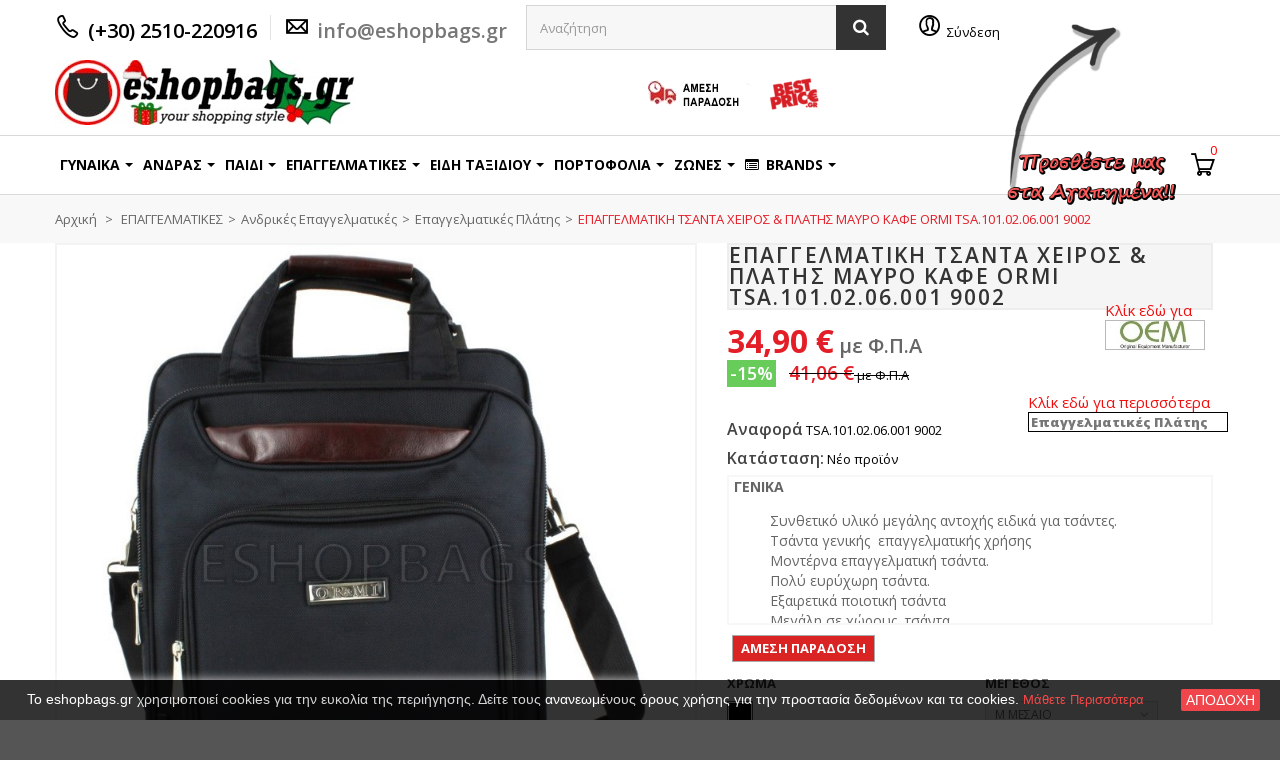

--- FILE ---
content_type: text/html; charset=utf-8
request_url: https://www.eshopbags.gr/epaggelmatikes-plaths/57--.html
body_size: 47389
content:
<!DOCTYPE HTML>
<!--[if lt IE 7]> <html class="no-js lt-ie9 lt-ie8 lt-ie7" lang="el-gr"><![endif]-->
<!--[if IE 7]><html class="no-js lt-ie9 lt-ie8 ie7" lang="el-gr"><![endif]-->
<!--[if IE 8]><html class="no-js lt-ie9 ie8" lang="el-gr"><![endif]-->
<!--[if gt IE 8]> <html class="no-js ie9" lang="el-gr"><![endif]-->
<html lang="el-gr">
	<head>
		<meta charset="utf-8" />
		<title>Τσάντες επαγγελματικές, Επαγγελματικές τσάντες πλάτης</title>

<script data-keepinline="true">
var always_display_variant_id = 0;

/* datalayer */
dataLayer = [];
dataLayer.push({"pageCategory":"product","ecommerce":{"currencyCode":"EUR","detail":{"products":[{"name":"ΕΠΑΓΓΕΛΜΑΤΙΚΗ ΤΣΑΝΤΑ ΧΕΙΡΟΣ & ΠΛΑΤΗΣ ΜΑΥΡΟ ΚΑΦΕ ORMI TSA.101.02.06.001 9002","id":"57","reference":"TSA.101.02.06.001 9002","price":"34.9","brand":"OEM","category":"Επαγγελματικές Πλάτης","price_tax_exc":"28.15"}]}}});
/* call to GTM Tag */
(function(w,d,s,l,i){w[l]=w[l]||[];w[l].push({'gtm.start':
new Date().getTime(),event:'gtm.js'});var f=d.getElementsByTagName(s)[0],
j=d.createElement(s),dl=l!='dataLayer'?'&l='+l:'';j.async=true;j.src=
'https://www.googletagmanager.com/gtm.js?id='+i+dl;f.parentNode.insertBefore(j,f);
})(window,document,'script','dataLayer','GTM-NHH5FKC');

/* async call to avoid cache system for dynamic data */
dataLayer.push({
  'event': 'datalayer_ready'
});
</script>
					<meta name="description" content="Επαγγελματικές τσάντες πλάτης, epaggelmatiki tsanta platis, Τσάντα πλάτης, επαγγελματική τσάντα πλάτης, φθηνές τσάντες, επώνυμες  επαγγελματικές τσάντες
" />
						<meta name="generator" content="PrestaShop" />
		<meta name="robots" content="index,follow" />
		<meta name="viewport" content="width=device-width, minimum-scale=0.25, maximum-scale=1.6, initial-scale=1.0" />
		<meta name="apple-mobile-web-app-capable" content="yes" />
		<link rel="icon" type="image/vnd.microsoft.icon" href="/img/favicon.ico?1765534799" />
		<link rel="shortcut icon" type="image/x-icon" href="/img/favicon.ico?1765534799" />
									<link rel="stylesheet" href="/themes/lab_bleu5/css/global.css" type="text/css" media="all" />
							<link rel="stylesheet" href="/themes/lab_bleu5/css/autoload/highdpi.css" type="text/css" media="all" />
							<link rel="stylesheet" href="/themes/lab_bleu5/css/autoload/responsive-tables.css" type="text/css" media="all" />
							<link rel="stylesheet" href="/themes/lab_bleu5/css/autoload/uniform.default.css" type="text/css" media="all" />
							<link rel="stylesheet" href="/js/jquery/plugins/fancybox/jquery.fancybox.css" type="text/css" media="all" />
							<link rel="stylesheet" href="/themes/lab_bleu5/css/product.css" type="text/css" media="all" />
							<link rel="stylesheet" href="/themes/lab_bleu5/css/print.css" type="text/css" media="print" />
							<link rel="stylesheet" href="/js/jquery/plugins/bxslider/jquery.bxslider.css" type="text/css" media="all" />
							<link rel="stylesheet" href="/modules/ets_megamenu/views/css/font-awesome.css" type="text/css" media="all" />
							<link rel="stylesheet" href="/modules/ets_megamenu/views/css/megamenu.css" type="text/css" media="all" />
							<link rel="stylesheet" href="/modules/ets_megamenu/views/css/fix16.css" type="text/css" media="all" />
							<link rel="stylesheet" href="/modules/ets_megamenu/views/css/animate.css" type="text/css" media="all" />
							<link rel="stylesheet" href="/modules/socialsharing/css/socialsharing.css" type="text/css" media="all" />
							<link rel="stylesheet" href="/modules/homesliderpro/css/font-awesome.css" type="text/css" media="all" />
							<link rel="stylesheet" href="/modules/homesliderpro/css/styles.css" type="text/css" media="all" />
							<link rel="stylesheet" href="/themes/lab_bleu5/css/modules/blockbestsellers/blockbestsellers.css" type="text/css" media="all" />
							<link rel="stylesheet" href="/themes/lab_bleu5/css/modules/blockcart/blockcart.css" type="text/css" media="all" />
							<link rel="stylesheet" href="/themes/lab_bleu5/css/modules/blockcategories/blockcategories.css" type="text/css" media="all" />
							<link rel="stylesheet" href="/themes/lab_bleu5/css/modules/blockcontact/blockcontact.css" type="text/css" media="all" />
							<link rel="stylesheet" href="/themes/lab_bleu5/css/modules/blockmyaccountfooter/blockmyaccount.css" type="text/css" media="all" />
							<link rel="stylesheet" href="/themes/lab_bleu5/css/modules/blockspecials/blockspecials.css" type="text/css" media="all" />
							<link rel="stylesheet" href="/themes/lab_bleu5/css/modules/blockuserinfo/blockuserinfo.css" type="text/css" media="all" />
							<link rel="stylesheet" href="/themes/lab_bleu5/css/modules/blockviewed/blockviewed.css" type="text/css" media="all" />
							<link rel="stylesheet" href="/themes/lab_bleu5/css/modules/homefeatured/homefeatured.css" type="text/css" media="all" />
							<link rel="stylesheet" href="/modules/themeconfigurator/css/hooks.css" type="text/css" media="all" />
							<link rel="stylesheet" href="/themes/lab_bleu5/css/modules/productcomments/productcomments.css" type="text/css" media="all" />
							<link rel="stylesheet" href="/modules/sendtoafriend/sendtoafriend.css" type="text/css" media="all" />
							<link rel="stylesheet" href="/themes/lab_bleu5/css/modules/labmegamenus/css/custommenu.css" type="text/css" media="all" />
							<link rel="stylesheet" href="/themes/lab_bleu5/css/modules/labslideshow/css/labslideshow.css" type="text/css" media="all" />
							<link rel="stylesheet" href="/modules/labhoverflipimg/css/labhoverflipimg.css" type="text/css" media="all" />
							<link rel="stylesheet" href="/modules/labthemeoptions/views/templates/front/colortool/css/lab.cltool.css" type="text/css" media="all" />
							<link rel="stylesheet" href="/modules/labthemeoptions/views/templates/front/colortool/css/colorpicker.css" type="text/css" media="all" />
							<link rel="stylesheet" href="/modules/labthemeoptions/css/owl.carousel.css" type="text/css" media="all" />
							<link rel="stylesheet" href="/modules/labthemeoptions/css/laberthemes.css" type="text/css" media="all" />
							<link rel="stylesheet" href="/themes/lab_bleu5/css/modules/mailalerts/mailalerts.css" type="text/css" media="all" />
							<link rel="stylesheet" href="/themes/lab_bleu5/css/modules/blocksearch/blocksearch.css" type="text/css" media="all" />
							<link rel="stylesheet" href="/js/jquery/plugins/autocomplete/jquery.autocomplete.css" type="text/css" media="all" />
							<link rel="stylesheet" href="/modules/psproductcountdown/views/css/psproductcountdown.css" type="text/css" media="all" />
							<link rel="stylesheet" href="/modules/psproductcountdown/views/css/themes/1.6/1-simple.css" type="text/css" media="all" />
							<link rel="stylesheet" href="/modules/arallimg/views/css/styles.css" type="text/css" media="all" />
							<link rel="stylesheet" href="/modules/contactboxplus/views/css/contactbox.css" type="text/css" media="all" />
							<link rel="stylesheet" href="/modules/codfee/views/css/codfee_1.6.css" type="text/css" media="all" />
							<link rel="stylesheet" href="/modules/iqitfreedeliverycount/views/css/front.css" type="text/css" media="all" />
							<link rel="stylesheet" href="/modules/iqitfreedeliverycount/views/css/custom_s_1.css" type="text/css" media="all" />
							<link rel="stylesheet" href="/modules/customersgallery/css/star-gold.css" type="text/css" media="all" />
							<link rel="stylesheet" href="/modules/customersgallery/css/customersgallery.css" type="text/css" media="all" />
							<link rel="stylesheet" href="/modules/fbloginblock/views/css/font-awesome.min.css" type="text/css" media="all" />
							<link rel="stylesheet" href="/modules/fbloginblock/views/css/fbloginblock.css" type="text/css" media="all" />
							<link rel="stylesheet" href="/themes/lab_bleu5/css/modules/labtabproductslider/producttab.css" type="text/css" media="all" />
							<link rel="stylesheet" href="/themes/lab_bleu5/css/product_list.css" type="text/css" media="all" />
							<link rel="stylesheet" href="/modules/freeproductgifts/views/css/front.css" type="text/css" media="all" />
							<!-- <link rel="stylesheet" href="https://www.eshopbags.gr/themes/lab_bleu5/css/rtl.css" type="text/css" media="all" /> -->
					<script type="text/javascript">
var CUSTOMIZE_TEXTFIELD = 1;
var FancyboxI18nClose = '&Kappa;&lambda;&epsilon;ί&sigma;&iota;&mu;&omicron;';
var FancyboxI18nNext = '&Epsilon;&pi;ό&mu;&epsilon;&nu;&omicron;';
var FancyboxI18nPrev = '&Pi;&rho;&omicron;&eta;&gamma;&omicron;ύ&mu;&epsilon;&nu;&omicron;';
var PS_CATALOG_MODE = false;
var ajax_allowed = true;
var ajaxsearch = true;
var allowBuyWhenOutOfStock = false;
var attribute_anchor_separator = '-';
var attributesCombinations = [{"id_attribute":"1","attribute":"black","id_attribute_group":"1","group":"xroma"},{"id_attribute":"31","attribute":"synthetiko_yliko","id_attribute_group":"4","group":"iliko"},{"id_attribute":"39","attribute":"medium","id_attribute_group":"5","group":"_"}];
var availableLaterValue = 'ΠΑΡΑΔΟΣΗ ΣΕ 3 ΜΕ 5 ΗΜΕΡΕΣ';
var availableNowValue = 'ΑΜΕΣΗ ΠΑΡΑΔΟΣΗ';
var baseDir = 'https://www.eshopbags.gr/';
var baseUri = 'https://www.eshopbags.gr/';
var blocksearch_type = 'top';
var combinations = {"535":{"attributes_values":{"1":"\u039c\u0391\u03a5\u03a1\u039f","5":"M \u039c\u0395\u03a3\u0391\u0399\u039f","4":"\u03a3\u03a5\u039d\u0398\u0395\u03a4\u0399\u039a\u039f \u03a5\u039b\u0399\u039a\u039f"},"attributes":[1,39,31],"price":0,"specific_price":{"id_specific_price":"7149","id_specific_price_rule":"0","id_cart":"0","id_product":"57","id_shop":"0","id_shop_group":"0","id_currency":"0","id_country":"0","id_group":"0","id_customer":"0","id_product_attribute":"0","price":"-1.000000","from_quantity":"1","reduction":"0.150000","reduction_tax":"1","reduction_type":"percentage","from":"0000-00-00 00:00:00","to":"0000-00-00 00:00:00","score":"32"},"ecotax":0,"weight":0,"quantity":6,"reference":"TSA.101.02.06.001 9002","unit_impact":0,"minimal_quantity":"1","date_formatted":"","available_date":"","id_image":-1,"list":"'1','39','31'"}};
var combinationsFromController = {"535":{"attributes_values":{"1":"\u039c\u0391\u03a5\u03a1\u039f","5":"M \u039c\u0395\u03a3\u0391\u0399\u039f","4":"\u03a3\u03a5\u039d\u0398\u0395\u03a4\u0399\u039a\u039f \u03a5\u039b\u0399\u039a\u039f"},"attributes":[1,39,31],"price":0,"specific_price":{"id_specific_price":"7149","id_specific_price_rule":"0","id_cart":"0","id_product":"57","id_shop":"0","id_shop_group":"0","id_currency":"0","id_country":"0","id_group":"0","id_customer":"0","id_product_attribute":"0","price":"-1.000000","from_quantity":"1","reduction":"0.150000","reduction_tax":"1","reduction_type":"percentage","from":"0000-00-00 00:00:00","to":"0000-00-00 00:00:00","score":"32"},"ecotax":0,"weight":0,"quantity":6,"reference":"TSA.101.02.06.001 9002","unit_impact":0,"minimal_quantity":"1","date_formatted":"","available_date":"","id_image":-1,"list":"'1','39','31'"}};
var comparator_max_item = 0;
var comparedProductsIds = [];
var confirm_report_message = 'Είστε σίγουρος ότι θέλετε να αναφέρετε αυτό το σχόλιο;';
var contentOnly = false;
var ctbx_controller = 'index.php?fc=module&module=contactboxplus&controller=contact&ajax&action=contactform';
var ctbx_m_send = 'Αποστολή';
var ctbx_m_sending = 'Αποστολή';
var ctbx_message_text = 'Το μήνυμά σας έχει σταλεί . Σας ευχαριστούμε!';
var ctbx_message_title = 'μήνυμα που έστειλε';
var ctbx_productmessage_ok = 'OK';
var currency = {"id":1,"name":"Euro","iso_code":"EUR","iso_code_num":"978","sign":"\u20ac","blank":"1","conversion_rate":"1.000000","deleted":"0","format":"2","decimals":"1","active":"1","prefix":"","suffix":" \u20ac","id_shop_list":null,"force_id":false};
var currencyBlank = 1;
var currencyFormat = 2;
var currencyRate = 1;
var currencySign = '€';
var currentDate = '2026-01-20 15:59:46';
var customerGroupWithoutTax = false;
var customizationFields = false;
var customizationId = null;
var customizationIdMessage = 'Προσαρμογή #';
var default_eco_tax = 0;
var delete_txt = 'Διαγραφή';
var displayDiscountPrice = '0';
var displayList = false;
var displayPrice = 0;
var doesntExist = 'Αυτός ο συνδυασμός δεν υπάρχει για αυτό το προϊόν. Παρακαλώ επιλέξτε διαφορετικό συνδυασμό.';
var doesntExistNoMore = 'Μη διαθέσιμο';
var doesntExistNoMoreBut = 'με αυτά τα χαρακτηριστικά αλλά είναι διαθέσιμο με άλλα';
var ecotaxTax_rate = 0;
var fieldRequired = 'Παρακαλώ συμπληρώστε όλα τα απαραίτητα πεδία πριν αποθηκεύσετε τις αλλαγές σας.';
var freeProductTranslation = 'Δωρεάν!';
var freeShippingTranslation = 'Δωρεάν αποστολή!';
var generated_date = 1768917586;
var groupReduction = 0;
var hasDeliveryAddress = false;
var idDefaultImage = 2274;
var id_lang = 2;
var id_product = 57;
var img_dir = 'https://www.eshopbags.gr/themes/lab_bleu5/img/';
var img_prod_dir = 'https://www.eshopbags.gr/img/p/';
var img_ps_dir = 'https://www.eshopbags.gr/img/';
var instantsearch = false;
var isGuest = 0;
var isLogged = 0;
var isMobile = false;
var jqZoomEnabled = false;
var maxQuantityToAllowDisplayOfLastQuantityMessage = 1;
var max_item = 'You cannot add more than 0 product(s) to the product comparison';
var min_item = 'Please select at least one product';
var minimalQuantity = 1;
var moderation_active = true;
var noTaxForThisProduct = false;
var oosHookJsCodeFunctions = [];
var page_name = 'product';
var priceDisplayMethod = 0;
var priceDisplayPrecision = 2;
var productAvailableForOrder = true;
var productBasePriceTaxExcl = 33.112903;
var productBasePriceTaxExcluded = 33.112903;
var productBasePriceTaxIncl = 41.06;
var productHasAttributes = true;
var productPrice = 34.901;
var productPriceTaxExcluded = 33.112903;
var productPriceTaxIncluded = 41.06;
var productPriceWithoutReduction = 41.06;
var productReference = 'TSA.101.02.06.001 9002';
var productShowPrice = true;
var productUnitPriceRatio = 0;
var product_fileButtonHtml = 'Επιλέξτε αρχείο';
var product_fileDefaultHtml = 'Δεν έχει επιλεγεί αρχείο';
var product_specific_price = {"id_specific_price":"7149","id_specific_price_rule":"0","id_cart":"0","id_product":"57","id_shop":"0","id_shop_group":"0","id_currency":"0","id_country":"0","id_group":"0","id_customer":"0","id_product_attribute":"0","price":"-1.000000","from_quantity":"1","reduction":"0.150000","reduction_tax":"1","reduction_type":"percentage","from":"0000-00-00 00:00:00","to":"0000-00-00 00:00:00","score":"32"};
var productcomment_added = 'Το σχόλιό σας προστέθηκε!';
var productcomment_added_moderation = 'Το σχόλιό σας έχει προστεθεί και θα είναι διαθέσιμο μόλις εγκριθεί από έναν διαχειριστή.';
var productcomment_ok = 'ΟΚ';
var productcomment_title = 'Νέο σχόλιο';
var productcomments_controller_url = 'https://www.eshopbags.gr/module/productcomments/default';
var productcomments_url_rewrite = true;
var quantitiesDisplayAllowed = false;
var quantityAvailable = 0;
var quickView = true;
var reduction_percent = 15;
var reduction_price = 0;
var removingLinkText = 'αφαίρεση αυτού του προϊόντος από το καλάθι';
var roundMode = 2;
var search_url = 'https://www.eshopbags.gr/search';
var secure_key = '63373f4246af33d49ee55cd83cf045b4';
var sharing_img = 'https://www.eshopbags.gr/2274/-.jpg';
var sharing_name = 'ΕΠΑΓΓΕΛΜΑΤΙΚΗ ΤΣΑΝΤΑ ΧΕΙΡΟΣ & ΠΛΑΤΗΣ ΜΑΥΡΟ ΚΑΦΕ ORMI TSA.101.02.06.001 9002';
var sharing_url = 'https://www.eshopbags.gr/epaggelmatikes-plaths/57--.html';
var specific_currency = false;
var specific_price = -1;
var static_token = 'e634206a08b3e3005a6a81266e0dadab';
var stgrecaptcha = {"invisible_v2":"1","site_key":"6LdrSlwcAAAAADwyrghCL7_6K5FRMpywkXHryh4u","login_attempts":"5","theme":"light","type":"image","size":"normal","lang":"el","logged_in":"0","no_connect":"0","news_delay":"1","login":{"enabled":"0","selector":"body#authentication #login_form .submit","html":"<div class=\"stgr_login stgr_box form-group required\"><label>Captcha <sup>*<\/sup><\/label><div class=\"g-recaptcha\"><\/div><\/div>","append":"1"},"register":{"enabled":"0","selector":"body.authentication #account-creation_form .submit","html":"<div class=\"stgr_register stgr_box form-group required\"><label>Captcha <sup>*<\/sup><\/label><div class=\"g-recaptcha\"><\/div><\/div>","append":"1"},"contact":{"enabled":"0","selector":".contact-form-box .col-md-3","html":"<div class=\"stgr_contact stgr_box form-group required\"><label>Captcha <sup>*<\/sup><\/label><div class=\"g-recaptcha\"><\/div><\/div>","append":"0"},"opclogin":{"enabled":"0","selector":"body#order-opc #login_form .submit","html":"<div class=\"stgr_opclogin stgr_box form-group required\"><label>Captcha <sup>*<\/sup><\/label><div class=\"g-recaptcha\"><\/div><\/div>","append":"1"},"opcregister":{"enabled":"0","selector":"#new_account_form .submit","html":"<div class=\"stgr_opcregister stgr_box form-group required\"><label>Captcha <sup>*<\/sup><\/label><div class=\"g-recaptcha\"><\/div><\/div>","append":"1"},"blocknewsletter":{"enabled":"0","selector":"button[name=\"submitNewsletter\"]","html":"<br \/><div class=\"stgr_blocknewsletter stgr_box\"><div class=\"g-recaptcha\"><\/div><\/div>","append":"8"},"productcomments":{"enabled":"0","selector":"#send_friend_form .submit ","html":"<div class=\"stgr_productcomments stgr_box\"><label>Captcha <sup>*<\/sup><\/label><div class=\"g-recaptcha\"><\/div><\/div>","append":"1"},"forms":{"login":{"id":"login","val":1,"name":"Login form"},"register":{"id":"register","val":1,"name":"Register form"},"contact":{"id":"contact","val":1,"name":"Contact form"},"opclogin":{"id":"opclogin","val":1,"name":"One page checkout Login form (Does not support Invisible\u00a0reCAPTCHA)"},"opcregister":{"id":"opcregister","val":1,"name":"One page checkout register form (Does not support Invisible\u00a0reCAPTCHA)"},"blocknewsletter":{"id":"blocknewsletter","val":1,"name":"Block newsletter"},"productcomments":{"id":"productcomments","val":1,"name":"Product comments"}}};
var stock_management = 1;
var taxRate = 24;
var toBeDetermined = 'Θα καθοριστεί';
var token = 'e634206a08b3e3005a6a81266e0dadab';
var upToTxt = 'Εώς και';
var uploading_in_progress = 'Μεταφόρτωση σε εξέλιξη, παρακαλώ περιμένετε.';
var usingSecureMode = true;
</script>

						<script type="text/javascript" src="/js/jquery/jquery-1.11.0.min.js"></script>
						<script type="text/javascript" src="/js/jquery/jquery-migrate-1.2.1.min.js"></script>
						<script type="text/javascript" src="/js/jquery/plugins/jquery.easing.js"></script>
						<script type="text/javascript" src="/js/tools.js"></script>
						<script type="text/javascript" src="/themes/lab_bleu5/js/global.js"></script>
						<script type="text/javascript" src="/themes/lab_bleu5/js/autoload/10-bootstrap.min.js"></script>
						<script type="text/javascript" src="/themes/lab_bleu5/js/autoload/15-jquery.total-storage.min.js"></script>
						<script type="text/javascript" src="/themes/lab_bleu5/js/autoload/15-jquery.uniform-modified.js"></script>
						<script type="text/javascript" src="/js/jquery/plugins/fancybox/jquery.fancybox.js"></script>
						<script type="text/javascript" src="/js/jquery/plugins/jquery.idTabs.js"></script>
						<script type="text/javascript" src="/js/jquery/plugins/jquery.scrollTo.js"></script>
						<script type="text/javascript" src="/js/jquery/plugins/jquery.serialScroll.js"></script>
						<script type="text/javascript" src="/js/jquery/plugins/bxslider/jquery.bxslider.js"></script>
						<script type="text/javascript" src="/themes/lab_bleu5/js/product.js"></script>
						<script type="text/javascript" src="/modules/ets_megamenu/views/js/megamenu.js"></script>
						<script type="text/javascript" src="/modules/ets_megamenu/views/js/jquery.countdown.min.js"></script>
						<script type="text/javascript" src="/modules/ets_megamenu/views/js/clock.js"></script>
						<script type="text/javascript" src="/modules/socialsharing/js/socialsharing.js"></script>
						<script type="text/javascript" src="/modules/homesliderpro/js/slidereverywhere.js"></script>
						<script type="text/javascript" src="/themes/lab_bleu5/js/modules/blockcart/ajax-cart.js"></script>
						<script type="text/javascript" src="/themes/lab_bleu5/js/tools/treeManagement.js"></script>
						<script type="text/javascript" src="/modules/productcomments/js/jquery.rating.pack.js"></script>
						<script type="text/javascript" src="/themes/lab_bleu5/js/modules/sendtoafriend/sendtoafriend.js"></script>
						<script type="text/javascript" src="/modules/labscroll/scrolltop.js"></script>
						<script type="text/javascript" src="/modules/labmegamenus/js/custommenu.js"></script>
						<script type="text/javascript" src="/modules/labmegamenus/js/mobile_menu.js"></script>
						<script type="text/javascript" src="/modules/labslideshow/js/jquery.nivo.slider.pack.js"></script>
						<script type="text/javascript" src="/modules/labthemeoptions/js/colorpicker.js"></script>
						<script type="text/javascript" src="/modules/labthemeoptions/js/jquery.cookie.js"></script>
						<script type="text/javascript" src="/modules/labthemeoptions/js/owl.carousel.js"></script>
						<script type="text/javascript" src="/modules/labthemeoptions/js/wow.min.js"></script>
						<script type="text/javascript" src="/modules/labthemeoptions/js/jquery.lettering.js"></script>
						<script type="text/javascript" src="/modules/labthemeoptions/js/laberthemes.js"></script>
						<script type="text/javascript" src="/themes/lab_bleu5/js/modules/mailalerts/mailalerts.js"></script>
						<script type="text/javascript" src="/js/jquery/plugins/autocomplete/jquery.autocomplete.js"></script>
						<script type="text/javascript" src="/themes/lab_bleu5/js/modules/blocksearch/blocksearch.js"></script>
						<script type="text/javascript" src="/modules/psproductcountdown/views/js/underscore.min.js"></script>
						<script type="text/javascript" src="/modules/psproductcountdown/views/js/jquery.countdown.min.js"></script>
						<script type="text/javascript" src="/modules/psproductcountdown/views/js/psproductcountdown.js"></script>
						<script type="text/javascript" src="/modules/ganalytics/views/js/GoogleAnalyticActionLib.js"></script>
						<script type="text/javascript" src="/modules/arallimg/views/js/jquery.touchSwipe.min.js"></script>
						<script type="text/javascript" src="/modules/contactboxplus/views/js/contactbox.js"></script>
						<script type="text/javascript" src="https://www.google.com/recaptcha/api.js"></script>
						<script type="text/javascript" src="/js/validate.js"></script>
						<script type="text/javascript" src="/modules/iqitfreedeliverycount/views/js/front.js"></script>
						<script type="text/javascript" src="/modules/advancedpopupcreator/views/js/apc_functions_front.js"></script>
						<script type="text/javascript" src="/modules/customersgallery/js/customersgallery.js"></script>
						<script type="text/javascript" src="/modules/fbloginblock/views/js/fbloginblock.js"></script>
						<script type="text/javascript" src="/modules/cdc_googletagmanager/views/js/ajaxcart.js"></script>
						<script type="text/javascript" src="/modules/stgrecaptcha/views/js/stgrecaptcha.js"></script>
						<script type="text/javascript" src="/modules/freeproductgifts/views/js/front.js"></script>
						<script type="text/javascript" src="/modules/productcomments/js/jquery.textareaCounter.plugin.js"></script>
						<script type="text/javascript" src="/themes/lab_bleu5/js/modules/productcomments/js/productcomments.js"></script>
							<style>.ets_mm_megamenu .mm_menus_li h4,
.ets_mm_megamenu .mm_menus_li h5,
.ets_mm_megamenu .mm_menus_li h6,
.ets_mm_megamenu .mm_menus_li h1,
.ets_mm_megamenu .mm_menus_li h2,
.ets_mm_megamenu .mm_menus_li h3,
.ets_mm_megamenu .mm_menus_li h4 *:not(i),
.ets_mm_megamenu .mm_menus_li h5 *:not(i),
.ets_mm_megamenu .mm_menus_li h6 *:not(i),
.ets_mm_megamenu .mm_menus_li h1 *:not(i),
.ets_mm_megamenu .mm_menus_li h2 *:not(i),
.ets_mm_megamenu .mm_menus_li h3 *:not(i),
.ets_mm_megamenu .mm_menus_li > a{
    font-family: inherit;
}
.ets_mm_megamenu *:not(.fa):not(i):not(.pe-7s-cart){
    font-family: inherit;
}

.ets_mm_block *{
    font-size: 14px;
}    

@media (min-width: 768px){
/*layout 1*/
    .ets_mm_megamenu.layout_layout1{
        background: ;
    }
    .layout_layout1 .ets_mm_megamenu_content{
      background: linear-gradient(#FFFFFF, #F2F2F2) repeat scroll 0 0 rgba(0, 0, 0, 0);
      background: -webkit-linear-gradient(#FFFFFF, #F2F2F2) repeat scroll 0 0 rgba(0, 0, 0, 0);
      background: -o-linear-gradient(#FFFFFF, #F2F2F2) repeat scroll 0 0 rgba(0, 0, 0, 0);
    }
    .ets_mm_megamenu.layout_layout1:not(.ybc_vertical_menu) .mm_menus_ul{
         background: ;
    }

    #header .layout_layout1:not(.ybc_vertical_menu) .mm_menus_li > a,
    .layout_layout1 .ybc-menu-vertical-button,
    .layout_layout1 .mm_extra_item *{
        color: #484848
    }
    .layout_layout1 .ybc-menu-vertical-button .ybc-menu-button-toggle_icon_default .icon-bar{
        background-color: #484848
    }
    .layout_layout1 .mm_menus_li:hover > a, 
    .layout_layout1 .mm_menus_li.active > a,
    #header .layout_layout1 .mm_menus_li:hover > a,
    .layout_layout1:hover .ybc-menu-vertical-button,
    #header .layout_layout1 .mm_menus_li.active > a{
        color: #ec4249;
    }
    
    .layout_layout1:not(.ybc_vertical_menu) .mm_menus_li > a:before,
    .layout_layout1.ybc_vertical_menu:hover .ybc-menu-vertical-button:before,
    .layout_layout1:hover .ybc-menu-vertical-button .ybc-menu-button-toggle_icon_default .icon-bar,
    .ybc-menu-vertical-button.layout_layout1:hover{background-color: #ec4249;}
    
    .layout_layout1:not(.ybc_vertical_menu) .mm_menus_li:hover > a,
    .ets_mm_megamenu.layout_layout1.ybc_vertical_menu:hover,
    #header .layout_layout1:not(.ybc_vertical_menu) .mm_menus_li:hover > a,
    .ets_mm_megamenu.layout_layout1.ybc_vertical_menu:hover{
        background: #ffffff;
    }
    
    .layout_layout1.ets_mm_megamenu .mm_columns_ul,
    .layout_layout1.ybc_vertical_menu .mm_menus_ul{
        background-color: #f7f7f7;
    }
    #header .layout_layout1 .ets_mm_block_content a,
    #header .layout_layout1 .ets_mm_block_content p,
    .layout_layout1.ybc_vertical_menu .mm_menus_li > a,
    #header .layout_layout1.ybc_vertical_menu .mm_menus_li > a{
        color: #414141;
    }
    
    .layout_layout1 .mm_columns_ul h1,
    .layout_layout1 .mm_columns_ul h2,
    .layout_layout1 .mm_columns_ul h3,
    .layout_layout1 .mm_columns_ul h4,
    .layout_layout1 .mm_columns_ul h5,
    .layout_layout1 .mm_columns_ul h6,
    .layout_layout1 .mm_columns_ul .ets_mm_block > h1 a,
    .layout_layout1 .mm_columns_ul .ets_mm_block > h2 a,
    .layout_layout1 .mm_columns_ul .ets_mm_block > h3 a,
    .layout_layout1 .mm_columns_ul .ets_mm_block > h4 a,
    .layout_layout1 .mm_columns_ul .ets_mm_block > h5 a,
    .layout_layout1 .mm_columns_ul .ets_mm_block > h6 a,
    #header .layout_layout1 .mm_columns_ul .ets_mm_block > h1 a,
    #header .layout_layout1 .mm_columns_ul .ets_mm_block > h2 a,
    #header .layout_layout1 .mm_columns_ul .ets_mm_block > h3 a,
    #header .layout_layout1 .mm_columns_ul .ets_mm_block > h4 a,
    #header .layout_layout1 .mm_columns_ul .ets_mm_block > h5 a,
    #header .layout_layout1 .mm_columns_ul .ets_mm_block > h6 a,
    .layout_layout1 .mm_columns_ul .h1,
    .layout_layout1 .mm_columns_ul .h2,
    .layout_layout1 .mm_columns_ul .h3,
    .layout_layout1 .mm_columns_ul .h4,
    .layout_layout1 .mm_columns_ul .h5,
    .layout_layout1 .mm_columns_ul .h6{
        color: #414141;
    }
    
    
    .layout_layout1 li:hover > a,
    .layout_layout1 li > a:hover,
    .layout_layout1.ybc_vertical_menu .mm_menus_li > a,
    #header .layout_layout1 li:hover > a,
    .layout_layout1.ybc_vertical_menu .mm_menus_li:hover > a,
    #header .layout_layout1.ybc_vertical_menu .mm_menus_li:hover > a,
    #header .layout_layout1 .mm_columns_ul .mm_block_type_product .product-title > a:hover,
    #header .layout_layout1 li > a:hover{color: #ec4249;}
    
    
/*end layout 1*/
    
    
    /*layout 2*/
    .ets_mm_megamenu.layout_layout2{
        background-color: #3cabdb;
    }
    
    #header .layout_layout2:not(.ybc_vertical_menu) .mm_menus_li > a,
    .layout_layout2 .ybc-menu-vertical-button,
    .layout_layout2 .mm_extra_item *{
        color: #ffffff
    }
    .layout_layout2 .ybc-menu-vertical-button .ybc-menu-button-toggle_icon_default .icon-bar{
        background-color: #ffffff
    }
    .layout_layout2:not(.ybc_vertical_menu) .mm_menus_li:hover > a, 
    .layout_layout2:not(.ybc_vertical_menu) .mm_menus_li.active > a,
    #header .layout_layout2:not(.ybc_vertical_menu) .mm_menus_li:hover > a,
    .layout_layout2:hover .ybc-menu-vertical-button,
    #header .layout_layout2:not(.ybc_vertical_menu) .mm_menus_li.active > a{color: #ffffff;}
    
    .layout_layout2:hover .ybc-menu-vertical-button .ybc-menu-button-toggle_icon_default .icon-bar{
        background-color: #ffffff;
    }
    .layout_layout2:not(.ybc_vertical_menu) .mm_menus_li:hover > a,
    #header .layout_layout2:not(.ybc_vertical_menu) .mm_menus_li:hover > a,
    .ets_mm_megamenu.layout_layout2.ybc_vertical_menu:hover{
        background-color: #50b4df;
    }
    
    .layout_layout2.ets_mm_megamenu .mm_columns_ul,
    .layout_layout2.ybc_vertical_menu .mm_menus_ul{
        background-color: #ffffff;
    }
    #header .layout_layout2 .ets_mm_block_content a,
    .layout_layout2.ybc_vertical_menu .mm_menus_li > a,
    #header .layout_layout2.ybc_vertical_menu .mm_menus_li > a,
    #header .layout_layout2 .ets_mm_block_content p{
        color: #666666;
    }
    
    .layout_layout2 .mm_columns_ul h1,
    .layout_layout2 .mm_columns_ul h2,
    .layout_layout2 .mm_columns_ul h3,
    .layout_layout2 .mm_columns_ul h4,
    .layout_layout2 .mm_columns_ul h5,
    .layout_layout2 .mm_columns_ul h6,
    .layout_layout2 .mm_columns_ul .ets_mm_block > h1 a,
    .layout_layout2 .mm_columns_ul .ets_mm_block > h2 a,
    .layout_layout2 .mm_columns_ul .ets_mm_block > h3 a,
    .layout_layout2 .mm_columns_ul .ets_mm_block > h4 a,
    .layout_layout2 .mm_columns_ul .ets_mm_block > h5 a,
    .layout_layout2 .mm_columns_ul .ets_mm_block > h6 a,
    #header .layout_layout2 .mm_columns_ul .ets_mm_block > h1 a,
    #header .layout_layout2 .mm_columns_ul .ets_mm_block > h2 a,
    #header .layout_layout2 .mm_columns_ul .ets_mm_block > h3 a,
    #header .layout_layout2 .mm_columns_ul .ets_mm_block > h4 a,
    #header .layout_layout2 .mm_columns_ul .ets_mm_block > h5 a,
    #header .layout_layout2 .mm_columns_ul .ets_mm_block > h6 a,
    .layout_layout2 .mm_columns_ul .h1,
    .layout_layout2 .mm_columns_ul .h2,
    .layout_layout2 .mm_columns_ul .h3,
    .layout_layout2 .mm_columns_ul .h4,
    .layout_layout2 .mm_columns_ul .h5,
    .layout_layout2 .mm_columns_ul .h6{
        color: #414141;
    }
    
    
    .layout_layout2 li:hover > a,
    .layout_layout2 li > a:hover,
    #header .layout_layout2 li:hover > a,
    .layout_layout2.ybc_vertical_menu .mm_menus_li > a,
    .layout_layout2.ybc_vertical_menu .mm_menus_li:hover > a,
    #header .layout_layout2.ybc_vertical_menu .mm_menus_li:hover > a,
    #header .layout_layout2 .mm_columns_ul .mm_block_type_product .product-title > a:hover,
    #header .layout_layout2 li > a:hover{color: #fc4444;}
    
    
    
    /*layout 3*/
    .ets_mm_megamenu.layout_layout3,
    .layout_layout3 .mm_tab_li_content{
        background-color: #333333;
        
    }
    #header .layout_layout3:not(.ybc_vertical_menu) .mm_menus_li > a,
    .layout_layout3 .ybc-menu-vertical-button,
    .layout_layout3 .mm_extra_item *{
        color: #ffffff
    }
    .layout_layout3 .ybc-menu-vertical-button .ybc-menu-button-toggle_icon_default .icon-bar{
        background-color: #ffffff
    }
    .layout_layout3 .mm_menus_li:hover > a, 
    .layout_layout3 .mm_menus_li.active > a,
    #header .layout_layout3 .mm_menus_li:hover > a,
    #header .layout_layout3 .mm_menus_li.active > a,
    .layout_layout3:hover .ybc-menu-vertical-button,
    .layout_layout3:hover .ybc-menu-vertical-button .ybc-menu-button-toggle_icon_default .icon-bar{
        color: #ffffff;
    }
    
    .layout_layout3:not(.ybc_vertical_menu) .mm_menus_li:hover > a,
    #header .layout_layout3:not(.ybc_vertical_menu) .mm_menus_li:hover > a,
    .ets_mm_megamenu.layout_layout3.ybc_vertical_menu:hover,
    .layout_layout3 .mm_tabs_li.open .mm_columns_contents_ul,
    .layout_layout3 .mm_tabs_li.open .mm_tab_li_content {
        background-color: #000000;
    }
    .layout_layout3 .mm_tabs_li.open.mm_tabs_has_content .mm_tab_li_content .mm_tab_name::before{
        border-right-color: #000000;
    }
    .layout_layout3.ets_mm_megamenu .mm_columns_ul,
    .ybc_vertical_menu.layout_layout3 .mm_menus_ul.ets_mn_submenu_full_height .mm_menus_li:hover a::before,
    .layout_layout3.ybc_vertical_menu .mm_menus_ul{
        background-color: #000000;
        border-color: #000000;
    }
    #header .layout_layout3 .ets_mm_block_content a,
    #header .layout_layout3 .ets_mm_block_content p,
    .layout_layout3.ybc_vertical_menu .mm_menus_li > a,
    #header .layout_layout3.ybc_vertical_menu .mm_menus_li > a{
        color: #ffffff;
    }
    
    .layout_layout3 .mm_columns_ul h1,
    .layout_layout3 .mm_columns_ul h2,
    .layout_layout3 .mm_columns_ul h3,
    .layout_layout3 .mm_columns_ul h4,
    .layout_layout3 .mm_columns_ul h5,
    .layout_layout3 .mm_columns_ul h6,
    .layout_layout3 .mm_columns_ul .ets_mm_block > h1 a,
    .layout_layout3 .mm_columns_ul .ets_mm_block > h2 a,
    .layout_layout3 .mm_columns_ul .ets_mm_block > h3 a,
    .layout_layout3 .mm_columns_ul .ets_mm_block > h4 a,
    .layout_layout3 .mm_columns_ul .ets_mm_block > h5 a,
    .layout_layout3 .mm_columns_ul .ets_mm_block > h6 a,
    #header .layout_layout3 .mm_columns_ul .ets_mm_block > h1 a,
    #header .layout_layout3 .mm_columns_ul .ets_mm_block > h2 a,
    #header .layout_layout3 .mm_columns_ul .ets_mm_block > h3 a,
    #header .layout_layout3 .mm_columns_ul .ets_mm_block > h4 a,
    #header .layout_layout3 .mm_columns_ul .ets_mm_block > h5 a,
    #header .layout_layout3 .mm_columns_ul .ets_mm_block > h6 a,
    .layout_layout3 .mm_columns_ul .h1,
    .layout_layout3 .mm_columns_ul .h2,
    .layout_layout3 .mm_columns_ul .h3,
    .layout_layout3.ybc_vertical_menu .mm_menus_li:hover > a,
    #header .layout_layout3.ybc_vertical_menu .mm_menus_li:hover > a,
    .layout_layout3 .mm_columns_ul .h4,
    .layout_layout3 .mm_columns_ul .h5,
    .layout_layout3 .mm_columns_ul .h6{
        color: #ffffff;
    }
    
    
    .layout_layout3 li:hover > a,
    .layout_layout3 li > a:hover,
    #header .layout_layout3 li:hover > a,
    #header .layout_layout3 .mm_columns_ul .mm_block_type_product .product-title > a:hover,
    #header .layout_layout3 li > a:hover,
    .layout_layout3.ybc_vertical_menu .mm_menus_li > a,
    .layout_layout3 .has-sub .ets_mm_categories li > a:hover,
    #header .layout_layout3 .has-sub .ets_mm_categories li > a:hover{color: #fc4444;}
    
    
    /*layout 4*/
    
    .ets_mm_megamenu.layout_layout4{
        background-color: #ffffff;
    }
    .ets_mm_megamenu.layout_layout4:not(.ybc_vertical_menu) .mm_menus_ul{
         background: #ffffff;
    }

    #header .layout_layout4:not(.ybc_vertical_menu) .mm_menus_li > a,
    .layout_layout4 .ybc-menu-vertical-button,
    .layout_layout4 .mm_extra_item *{
        color: #333333
    }
    .layout_layout4 .ybc-menu-vertical-button .ybc-menu-button-toggle_icon_default .icon-bar{
        background-color: #333333
    }
    
    .layout_layout4 .mm_menus_li:hover > a, 
    .layout_layout4 .mm_menus_li.active > a,
    #header .layout_layout4 .mm_menus_li:hover > a,
    .layout_layout4:hover .ybc-menu-vertical-button,
    #header .layout_layout4 .mm_menus_li.active > a{color: #ffffff;}
    
    .layout_layout4:hover .ybc-menu-vertical-button .ybc-menu-button-toggle_icon_default .icon-bar{
        background-color: #ffffff;
    }
    
    .layout_layout4:not(.ybc_vertical_menu) .mm_menus_li:hover > a,
    .layout_layout4:not(.ybc_vertical_menu) .mm_menus_li.active > a,
    .layout_layout4:not(.ybc_vertical_menu) .mm_menus_li:hover > span, 
    .layout_layout4:not(.ybc_vertical_menu) .mm_menus_li.active > span,
    #header .layout_layout4:not(.ybc_vertical_menu) .mm_menus_li:hover > a, 
    #header .layout_layout4:not(.ybc_vertical_menu) .mm_menus_li.active > a,
    .layout_layout4:not(.ybc_vertical_menu) .mm_menus_li:hover > a,
    #header .layout_layout4:not(.ybc_vertical_menu) .mm_menus_li:hover > a,
    .ets_mm_megamenu.layout_layout4.ybc_vertical_menu:hover,
    #header .layout_layout4 .mm_menus_li:hover > span, 
    #header .layout_layout4 .mm_menus_li.active > span{
        background-color: #ec4249;
    }
    .layout_layout4 .ets_mm_megamenu_content {
      border-bottom-color: #ec4249;
    }
    
    .layout_layout4.ets_mm_megamenu .mm_columns_ul,
    .ybc_vertical_menu.layout_layout4 .mm_menus_ul .mm_menus_li:hover a::before,
    .layout_layout4.ybc_vertical_menu .mm_menus_ul{
        background-color: #ffffff;
    }
    #header .layout_layout4 .ets_mm_block_content a,
    .layout_layout4.ybc_vertical_menu .mm_menus_li > a,
    #header .layout_layout4.ybc_vertical_menu .mm_menus_li > a,
    #header .layout_layout4 .ets_mm_block_content p{
        color: #666666;
    }
    
    .layout_layout4 .mm_columns_ul h1,
    .layout_layout4 .mm_columns_ul h2,
    .layout_layout4 .mm_columns_ul h3,
    .layout_layout4 .mm_columns_ul h4,
    .layout_layout4 .mm_columns_ul h5,
    .layout_layout4 .mm_columns_ul h6,
    .layout_layout4 .mm_columns_ul .ets_mm_block > h1 a,
    .layout_layout4 .mm_columns_ul .ets_mm_block > h2 a,
    .layout_layout4 .mm_columns_ul .ets_mm_block > h3 a,
    .layout_layout4 .mm_columns_ul .ets_mm_block > h4 a,
    .layout_layout4 .mm_columns_ul .ets_mm_block > h5 a,
    .layout_layout4 .mm_columns_ul .ets_mm_block > h6 a,
    #header .layout_layout4 .mm_columns_ul .ets_mm_block > h1 a,
    #header .layout_layout4 .mm_columns_ul .ets_mm_block > h2 a,
    #header .layout_layout4 .mm_columns_ul .ets_mm_block > h3 a,
    #header .layout_layout4 .mm_columns_ul .ets_mm_block > h4 a,
    #header .layout_layout4 .mm_columns_ul .ets_mm_block > h5 a,
    #header .layout_layout4 .mm_columns_ul .ets_mm_block > h6 a,
    .layout_layout4 .mm_columns_ul .h1,
    .layout_layout4 .mm_columns_ul .h2,
    .layout_layout4 .mm_columns_ul .h3,
    .layout_layout4 .mm_columns_ul .h4,
    .layout_layout4 .mm_columns_ul .h5,
    .layout_layout4 .mm_columns_ul .h6{
        color: #414141;
    }
    
    .layout_layout4 li:hover > a,
    .layout_layout4 li > a:hover,
    #header .layout_layout4 li:hover > a,
    .layout_layout4.ybc_vertical_menu .mm_menus_li > a,
    .layout_layout4.ybc_vertical_menu .mm_menus_li:hover > a,
    #header .layout_layout4.ybc_vertical_menu .mm_menus_li:hover > a,
    #header .layout_layout4 .mm_columns_ul .mm_block_type_product .product-title > a:hover,
    #header .layout_layout4 li > a:hover{color: #ec4249;}
    
    /* end layout 4*/
    
    
    
    
    /* Layout 5*/
    .ets_mm_megamenu.layout_layout5{
        background-color: #ffffff;
    }
    .ets_mm_megamenu.layout_layout5:not(.ybc_vertical_menu) .mm_menus_ul{
         background: #ffffff;
    }
    
    #header .layout_layout5:not(.ybc_vertical_menu) .mm_menus_li > a,
    .layout_layout5 .ybc-menu-vertical-button,
    .layout_layout5 .mm_extra_item{
        color: #000000
    }
    .layout_layout5 .ybc-menu-vertical-button .ybc-menu-button-toggle_icon_default .icon-bar{
        background-color: #000000
    }
    .layout_layout5 .mm_menus_li:hover > a, 
    .layout_layout5 .mm_menus_li.active > a,
    #header .layout_layout5 .mm_menus_li:hover > a,
    #header .layout_layout5 .mm_menus_li.active > a,
    .layout_layout5:hover .ybc-menu-vertical-button{
        color: #000000;
    }
    .layout_layout5:hover .ybc-menu-vertical-button .ybc-menu-button-toggle_icon_default .icon-bar{
        background-color: #000000;
    }
    
    .layout_layout5 .mm_menus_li > a:before{background-color: #000000;}
    

    .layout_layout5:not(.ybc_vertical_menu) .mm_menus_li:hover > a,
    #header .layout_layout5:not(.ybc_vertical_menu) .mm_menus_li:hover > a,
    .ets_mm_megamenu.layout_layout5.ybc_vertical_menu:hover,
    #header .layout_layout5 .mm_menus_li:hover > a{
        background-color: #ffffff;
    }
    
    .layout_layout5.ets_mm_megamenu .mm_columns_ul,
    .ybc_vertical_menu.layout_layout5 .mm_menus_ul .mm_menus_li:hover a::before,
    .layout_layout5.ybc_vertical_menu .mm_menus_ul{
        background-color: #ededed;
    }
    #header .layout_layout5 .ets_mm_block_content a,
    .layout_layout5.ybc_vertical_menu .mm_menus_li > a,
    #header .layout_layout5.ybc_vertical_menu .mm_menus_li > a,
    #header .layout_layout5 .ets_mm_block_content p{
        color: #000000;
    }
    
    .layout_layout5 .mm_columns_ul h1,
    .layout_layout5 .mm_columns_ul h2,
    .layout_layout5 .mm_columns_ul h3,
    .layout_layout5 .mm_columns_ul h4,
    .layout_layout5 .mm_columns_ul h5,
    .layout_layout5 .mm_columns_ul h6,
    .layout_layout5 .mm_columns_ul .ets_mm_block > h1 a,
    .layout_layout5 .mm_columns_ul .ets_mm_block > h2 a,
    .layout_layout5 .mm_columns_ul .ets_mm_block > h3 a,
    .layout_layout5 .mm_columns_ul .ets_mm_block > h4 a,
    .layout_layout5 .mm_columns_ul .ets_mm_block > h5 a,
    .layout_layout5 .mm_columns_ul .ets_mm_block > h6 a,
    #header .layout_layout5 .mm_columns_ul .ets_mm_block > h1 a,
    #header .layout_layout5 .mm_columns_ul .ets_mm_block > h2 a,
    #header .layout_layout5 .mm_columns_ul .ets_mm_block > h3 a,
    #header .layout_layout5 .mm_columns_ul .ets_mm_block > h4 a,
    #header .layout_layout5 .mm_columns_ul .ets_mm_block > h5 a,
    #header .layout_layout5 .mm_columns_ul .ets_mm_block > h6 a,
    .layout_layout5 .mm_columns_ul .h1,
    .layout_layout5 .mm_columns_ul .h2,
    .layout_layout5 .mm_columns_ul .h3,
    .layout_layout5 .mm_columns_ul .h4,
    .layout_layout5 .mm_columns_ul .h5,
    .layout_layout5 .mm_columns_ul .h6{
        color: #000000;
    }
    
    .layout_layout5 li:hover > a,
    .layout_layout5 li > a:hover,
    .layout_layout5.ybc_vertical_menu .mm_menus_li > a,
    #header .layout_layout5 li:hover > a,
    .layout_layout5.ybc_vertical_menu .mm_menus_li:hover > a,
    #header .layout_layout5.ybc_vertical_menu .mm_menus_li:hover > a,
    #header .layout_layout5 .mm_columns_ul .mm_block_type_product .product-title > a:hover,
    #header .layout_layout5 li > a:hover{color: #ec4249;}
    
    /*end layout 5*/
}


@media (max-width: 767px){
    .ybc-menu-vertical-button,
    .transition_floating .close_menu, 
    .transition_full .close_menu{
        background-color: #666666;
        color: #ffffff;
    }
    .transition_floating .close_menu *, 
    .transition_full .close_menu *,
    .ybc-menu-vertical-button .icon-bar{
        color: #ffffff;
    }

    .close_menu .icon-bar,
    .ybc-menu-vertical-button .icon-bar {
      background-color: #ffffff;
    }
    .mm_menus_back_icon{
        border-color: #ffffff;
    }
    
    .layout_layout1 .mm_menus_li:hover > a, 
    #header .layout_layout1 .mm_menus_li:hover > a{color: #ec4249;}
    .layout_layout1 .mm_has_sub.mm_menus_li:hover .arrow::before{
        /*border-color: #ec4249;*/
    }
    
    
    .layout_layout1 .mm_menus_li:hover > a,
    #header .layout_layout1 .mm_menus_li:hover > a{
        background-color: #ffffff;
    }
    .layout_layout1 li:hover > a,
    .layout_layout1 li > a:hover,
    #header .layout_layout1 li:hover > a,
    #header .layout_layout1 .mm_columns_ul .mm_block_type_product .product-title > a:hover,
    #header .layout_layout1 li > a:hover{color: #ec4249;}
    
    /*------------------------------------------------------*/
    
    
    .layout_layout2 .mm_menus_li:hover > a, 
    #header .layout_layout2 .mm_menus_li:hover > a{color: #ffffff;}
    .layout_layout2 .mm_has_sub.mm_menus_li:hover .arrow::before{
        border-color: #ffffff;
    }
    
    .layout_layout2 .mm_menus_li:hover > a,
    #header .layout_layout2 .mm_menus_li:hover > a{
        background-color: #50b4df;
    }
    .layout_layout2 li:hover > a,
    .layout_layout2 li > a:hover,
    #header .layout_layout2 li:hover > a,
    #header .layout_layout2 .mm_columns_ul .mm_block_type_product .product-title > a:hover,
    #header .layout_layout2 li > a:hover{color: #fc4444;}
    
    /*------------------------------------------------------*/
    
    

    .layout_layout3 .mm_menus_li:hover > a, 
    #header .layout_layout3 .mm_menus_li:hover > a{
        color: #ffffff;
    }
    .layout_layout3 .mm_has_sub.mm_menus_li:hover .arrow::before{
        border-color: #ffffff;
    }
    
    .layout_layout3 .mm_menus_li:hover > a,
    #header .layout_layout3 .mm_menus_li:hover > a{
        background-color: #000000;
    }
    .layout_layout3 li:hover > a,
    .layout_layout3 li > a:hover,
    #header .layout_layout3 li:hover > a,
    #header .layout_layout3 .mm_columns_ul .mm_block_type_product .product-title > a:hover,
    #header .layout_layout3 li > a:hover,
    .layout_layout3 .has-sub .ets_mm_categories li > a:hover,
    #header .layout_layout3 .has-sub .ets_mm_categories li > a:hover{color: #fc4444;}
    
    
    
    /*------------------------------------------------------*/
    
    
    .layout_layout4 .mm_menus_li:hover > a, 
    #header .layout_layout4 .mm_menus_li:hover > a{color: #ffffff;}
    .layout_layout4 .mm_has_sub.mm_menus_li:hover .arrow::before{
        border-color: #ffffff;
    }
    
    .layout_layout4 .mm_menus_li:hover > a,
    #header .layout_layout4 .mm_menus_li:hover > a{
        background-color: #ec4249;
    }
    .layout_layout4 li:hover > a,
    .layout_layout4 li > a:hover,
    #header .layout_layout4 li:hover > a,
    #header .layout_layout4 .mm_columns_ul .mm_block_type_product .product-title > a:hover,
    #header .layout_layout4 li > a:hover{color: #ec4249;}
    
    
    /*------------------------------------------------------*/
    
    
    .layout_layout5 .mm_menus_li:hover > a, 
    #header .layout_layout5 .mm_menus_li:hover > a{color: #000000;}
    .layout_layout5 .mm_has_sub.mm_menus_li:hover .arrow::before{
        border-color: #000000;
    }
    
    .layout_layout5 .mm_menus_li:hover > a,
    #header .layout_layout5 .mm_menus_li:hover > a{
        background-color: #ffffff;
    }
    .layout_layout5 li:hover > a,
    .layout_layout5 li > a:hover,
    #header .layout_layout5 li:hover > a,
    #header .layout_layout5 .mm_columns_ul .mm_block_type_product .product-title > a:hover,
    #header .layout_layout5 li > a:hover{color: #ec4249;}
    
    /*------------------------------------------------------*/
    
    
    
    
}

















</style>
<meta property="og:type" content="product" />
<meta property="og:url" content="https://www.eshopbags.gr/epaggelmatikes-plaths/57--.html" />
<meta property="og:title" content="Τσάντες επαγγελματικές, Επαγγελματικές τσάντες πλάτης" />
<meta property="og:site_name" content="eshopbags.gr" />
<meta property="og:description" content="Επαγγελματικές τσάντες πλάτης, epaggelmatiki tsanta platis, Τσάντα πλάτης, επαγγελματική τσάντα πλάτης, φθηνές τσάντες, επώνυμες  επαγγελματικές τσάντες
" />
<meta property="og:image" content="https://www.eshopbags.gr/2274-large_default/-.jpg" />
<meta property="product:pretax_price:amount" content="28.15" />
<meta property="product:pretax_price:currency" content="EUR" />
<meta property="product:price:amount" content="34.9" />
<meta property="product:price:currency" content="EUR" />
<style type="text/css" class="slidersEverywhereStyle">


	.SEslider.sample {
		padding:0px 15px 10px 15px;
		width:100%;
											margin:0 auto;clear:both;						}

	.SEslider.sample .slidetitle {
		background:rgba(0, 0, 0, 0.5);
		color:#fff;
	}

	.SEslider.sample .slide_description {
		background:rgba(0, 0, 0, 0.5);
		color:#fff;
	}

	.SEslider.sample .se-next, .SEslider.sample .se-prev {
		background:rgba(0, 0, 0, 0.5);
		color:#fff;
	}

	.SEslider.sample .se-next:hover, .SEslider.sample .se-prev:hover {
		text-shadow:#fff;
	}
	
	.SEslider.sample .se-pager-item {
		border-color:rgba(0, 0, 0, 0.5);
	}
	
	.SEslider.sample .se-pager-item:hover {
		border-color:transparent;
		box-shadow:0 0 3px #fff;
	}
	
	.SEslider.sample .se-pager a {
		background-color:#0090f0;
	}
	
	.SEslider.sample .se-pager a.se-pager-link.active {
		background-color:#ffa500;
	}
	
	/** media queries **/

						 
			@media all and (max-width: 1199px) {
				.SEslider.sample {
					padding:0px 0px 0px 0px;
					width:100%;
									}
			}
					 
			@media all and (max-width: 989px) {
				.SEslider.sample {
					padding:0px 0px 0px 0px;
					width:100%;
									}
			}
			

	.SEslider.kritikes {
		padding:0px 0px 0px 0px;
		width:100%;
			}

	.SEslider.kritikes .slidetitle {
		background:rgba(0, 0, 0, 0.5);
		color:#fff;
	}

	.SEslider.kritikes .slide_description {
		background:rgba(0, 0, 0, 0.5);
		color:#fff;
	}

	.SEslider.kritikes .se-next, .SEslider.kritikes .se-prev {
		background:rgba(0, 0, 0, 0.5);
		color:#fff;
	}

	.SEslider.kritikes .se-next:hover, .SEslider.kritikes .se-prev:hover {
		text-shadow:#fff;
	}
	
	.SEslider.kritikes .se-pager-item {
		border-color:rgba(0, 0, 0, 0.5);
	}
	
	.SEslider.kritikes .se-pager-item:hover {
		border-color:transparent;
		box-shadow:0 0 3px #fff;
	}
	
	.SEslider.kritikes .se-pager a {
		background-color:#0090f0;
	}
	
	.SEslider.kritikes .se-pager a.se-pager-link.active {
		background-color:#ffa500;
	}
	
	/** media queries **/

						 
			@media all and (max-width: 1199px) {
				.SEslider.kritikes {
					padding:0px 0px 0px 0px;
					width:100%;
									}
			}
					 
			@media all and (max-width: 989px) {
				.SEslider.kritikes {
					padding:0px 0px 0px 0px;
					width:100%;
									}
			}
			

	.SEslider.panw_apo_kathgories {
		padding:0px 0px 10px 0px;
		width:100%;
											margin:0 auto;clear:both;						}

	.SEslider.panw_apo_kathgories .slidetitle {
		background:rgba(0, 0, 0, 0.5);
		color:#fff;
	}

	.SEslider.panw_apo_kathgories .slide_description {
		background:rgba(0, 0, 0, 0.5);
		color:#fff;
	}

	.SEslider.panw_apo_kathgories .se-next, .SEslider.panw_apo_kathgories .se-prev {
		background:rgba(0, 0, 0, 0.5);
		color:#fff;
	}

	.SEslider.panw_apo_kathgories .se-next:hover, .SEslider.panw_apo_kathgories .se-prev:hover {
		text-shadow:#fff;
	}
	
	.SEslider.panw_apo_kathgories .se-pager-item {
		border-color:rgba(0, 0, 0, 0.5);
	}
	
	.SEslider.panw_apo_kathgories .se-pager-item:hover {
		border-color:transparent;
		box-shadow:0 0 3px #fff;
	}
	
	.SEslider.panw_apo_kathgories .se-pager a {
		background-color:#0090f0;
	}
	
	.SEslider.panw_apo_kathgories .se-pager a.se-pager-link.active {
		background-color:#ffa500;
	}
	
	/** media queries **/

						 
			@media all and (max-width: 1199px) {
				.SEslider.panw_apo_kathgories {
					padding:0px 0px 0px 0px;
					width:100%;
									}
			}
					 
			@media all and (max-width: 989px) {
				.SEslider.panw_apo_kathgories {
					padding:0px 0px 0px 0px;
					width:100%;
									}
			}
			

	.SEslider.mikra_bannerakia {
		padding:0px 0px 50px 0px;
		width:100%;
											margin:0 auto;clear:both;						}

	.SEslider.mikra_bannerakia .slidetitle {
		background:rgba(0, 0, 0, 0.5);
		color:#fff;
	}

	.SEslider.mikra_bannerakia .slide_description {
		background:rgba(0, 0, 0, 0.5);
		color:#fff;
	}

	.SEslider.mikra_bannerakia .se-next, .SEslider.mikra_bannerakia .se-prev {
		background:rgba(0, 0, 0, 0.5);
		color:#fff;
	}

	.SEslider.mikra_bannerakia .se-next:hover, .SEslider.mikra_bannerakia .se-prev:hover {
		text-shadow:#fff;
	}
	
	.SEslider.mikra_bannerakia .se-pager-item {
		border-color:rgba(0, 0, 0, 0.5);
	}
	
	.SEslider.mikra_bannerakia .se-pager-item:hover {
		border-color:transparent;
		box-shadow:0 0 3px #fff;
	}
	
	.SEslider.mikra_bannerakia .se-pager a {
		background-color:#0090f0;
	}
	
	.SEslider.mikra_bannerakia .se-pager a.se-pager-link.active {
		background-color:#ffa500;
	}
	
	/** media queries **/

						 
			@media all and (max-width: 1199px) {
				.SEslider.mikra_bannerakia {
					padding:0px 0px 0px 0px;
					width:100%;
									}
			}
					 
			@media all and (max-width: 989px) {
				.SEslider.mikra_bannerakia {
					padding:0px 0px 0px 0px;
					width:100%;
									}
			}
			

	.SEslider.brands {
		padding:0px 0px 0px 0px;
		width:100%;
											margin:0 auto;clear:both;						}

	.SEslider.brands .slidetitle {
		background:rgba(0, 0, 0, 0.5);
		color:#fff;
	}

	.SEslider.brands .slide_description {
		background:rgba(0, 0, 0, 0.5);
		color:#fff;
	}

	.SEslider.brands .se-next, .SEslider.brands .se-prev {
		background:rgba(0, 0, 0, 0.5);
		color:#fff;
	}

	.SEslider.brands .se-next:hover, .SEslider.brands .se-prev:hover {
		text-shadow:#fff;
	}
	
	.SEslider.brands .se-pager-item {
		border-color:rgba(0, 0, 0, 0.49);
	}
	
	.SEslider.brands .se-pager-item:hover {
		border-color:transparent;
		box-shadow:0 0 3px #fff;
	}
	
	.SEslider.brands .se-pager a {
		background-color:#0090f0;
	}
	
	.SEslider.brands .se-pager a.se-pager-link.active {
		background-color:#ffa500;
	}
	
	/** media queries **/

						 
			@media all and (max-width: 1199px) {
				.SEslider.brands {
					padding:0px 0px 0px 0px;
					width:100%;
									}
			}
					 
			@media all and (max-width: 989px) {
				.SEslider.brands {
					padding:0px 0px 0px 0px;
					width:100%;
									}
			}
			

	.SEslider.kentrikh_selida {
		padding:0px 0px 0px 0px;
		width:100%;
			}

	.SEslider.kentrikh_selida .slidetitle {
		background:rgba(0, 0, 0, 0.5);
		color:#fff;
	}

	.SEslider.kentrikh_selida .slide_description {
		background:rgba(0, 0, 0, 0.5);
		color:#fff;
	}

	.SEslider.kentrikh_selida .se-next, .SEslider.kentrikh_selida .se-prev {
		background:rgba(0, 0, 0, 0.5);
		color:#fff;
	}

	.SEslider.kentrikh_selida .se-next:hover, .SEslider.kentrikh_selida .se-prev:hover {
		text-shadow:#fff;
	}
	
	.SEslider.kentrikh_selida .se-pager-item {
		border-color:rgba(0, 0, 0, 0.5);
	}
	
	.SEslider.kentrikh_selida .se-pager-item:hover {
		border-color:transparent;
		box-shadow:0 0 3px #fff;
	}
	
	.SEslider.kentrikh_selida .se-pager a {
		background-color:#0090f0;
	}
	
	.SEslider.kentrikh_selida .se-pager a.se-pager-link.active {
		background-color:#ffa500;
	}
	
	/** media queries **/

						 
			@media all and (max-width: 1199px) {
				.SEslider.kentrikh_selida {
					padding:0px 0px 0px 0px;
					width:100%;
									}
			}
					 
			@media all and (max-width: 989px) {
				.SEslider.kentrikh_selida {
					padding:0px 0px 0px 0px;
					width:100%;
									}
			}
			

	.SEslider.eidh_taxidiou {
		padding:0px 0px 0px 0px;
		width:100%;
											margin:0 auto;clear:both;						}

	.SEslider.eidh_taxidiou .slidetitle {
		background:rgba(0, 0, 0, 0.5);
		color:#ffffff;
	}

	.SEslider.eidh_taxidiou .slide_description {
		background:rgba(0, 0, 0, 0);
		color:rgba(0, 0, 0, 0);
	}

	.SEslider.eidh_taxidiou .se-next, .SEslider.eidh_taxidiou .se-prev {
		background:rgba(0, 0, 0, 0.5);
		color:#fff;
	}

	.SEslider.eidh_taxidiou .se-next:hover, .SEslider.eidh_taxidiou .se-prev:hover {
		text-shadow:#fff;
	}
	
	.SEslider.eidh_taxidiou .se-pager-item {
		border-color:rgba(0, 0, 0, 0.5);
	}
	
	.SEslider.eidh_taxidiou .se-pager-item:hover {
		border-color:transparent;
		box-shadow:0 0 3px #fff;
	}
	
	.SEslider.eidh_taxidiou .se-pager a {
		background-color:#0090f0;
	}
	
	.SEslider.eidh_taxidiou .se-pager a.se-pager-link.active {
		background-color:#ffa500;
	}
	
	/** media queries **/

						 
			@media all and (max-width: 1199px) {
				.SEslider.eidh_taxidiou {
					padding:0px 0px 0px 0px;
					width:100%;
									}
			}
					 
			@media all and (max-width: 989px) {
				.SEslider.eidh_taxidiou {
					padding:0px 0px 0px 0px;
					width:100%;
									}
			}
			

	.SEslider._atokes_doseis {
		padding:0px 0px 0px 0px;
		width:100%;
											margin:0 auto;clear:both;						}

	.SEslider._atokes_doseis .slidetitle {
		background:rgba(0, 0, 0, 0);
		color:#fff;
	}

	.SEslider._atokes_doseis .slide_description {
		background:rgba(0, 0, 0, 0);
		color:#fff;
	}

	.SEslider._atokes_doseis .se-next, .SEslider._atokes_doseis .se-prev {
		background:rgba(0, 0, 0, 0);
		color:#fff;
	}

	.SEslider._atokes_doseis .se-next:hover, .SEslider._atokes_doseis .se-prev:hover {
		text-shadow:#fff;
	}
	
	.SEslider._atokes_doseis .se-pager-item {
		border-color:rgba(0, 0, 0, 0);
	}
	
	.SEslider._atokes_doseis .se-pager-item:hover {
		border-color:transparent;
		box-shadow:0 0 3px #ffffff;
	}
	
	.SEslider._atokes_doseis .se-pager a {
		background-color:#0090f0;
	}
	
	.SEslider._atokes_doseis .se-pager a.se-pager-link.active {
		background-color:#ffa500;
	}
	
	/** media queries **/

						 
			@media all and (max-width: 1199px) {
				.SEslider._atokes_doseis {
					padding:0px 0px 0px 0px;
					width:100%;
									}
			}
					 
			@media all and (max-width: 989px) {
				.SEslider._atokes_doseis {
					padding:0px 0px 0px 0px;
					width:100%;
									}
			}
			

	.SEslider.metaforika {
		padding:0px 0px 0px 0px;
		width:100%;
											margin:0 auto;clear:both;						}

	.SEslider.metaforika .slidetitle {
		background:rgba(0, 0, 0, 0.5);
		color:#fff;
	}

	.SEslider.metaforika .slide_description {
		background:rgba(0, 0, 0, 0.5);
		color:#fff;
	}

	.SEslider.metaforika .se-next, .SEslider.metaforika .se-prev {
		background:rgba(0, 0, 0, 0.5);
		color:#fff;
	}

	.SEslider.metaforika .se-next:hover, .SEslider.metaforika .se-prev:hover {
		text-shadow:#fff;
	}
	
	.SEslider.metaforika .se-pager-item {
		border-color:rgba(0, 0, 0, 0.5);
	}
	
	.SEslider.metaforika .se-pager-item:hover {
		border-color:transparent;
		box-shadow:0 0 3px #fff;
	}
	
	.SEslider.metaforika .se-pager a {
		background-color:#0090f0;
	}
	
	.SEslider.metaforika .se-pager a.se-pager-link.active {
		background-color:#ffa500;
	}
	
	/** media queries **/

						 
			@media all and (max-width: 1199px) {
				.SEslider.metaforika {
					padding:0px 0px 0px 0px;
					width:100%;
									}
			}
					 
			@media all and (max-width: 989px) {
				.SEslider.metaforika {
					padding:0px 0px 0px 0px;
					width:100%;
									}
			}
			


/** rtl **/


</style><!-- MODULE Block contact infos -->

<style type="text/css">
body{
	color:#000;
}

.labHeader {
    margin-bottom: 30px;
}

header .nav {
    background: #e31e27;
    min-height: 50px;
}

.contact-top-bar li {
    color: #ffffff;
}

.contact-top-bar .icon{
     color:#ffffff;
}

.dropdown .current span {
    color: #ffffff;
    font-size:20px;
    font-weight:bold;
}

.shopping_cart a:first-child {
    color: #ffffff;
}

.nivo-caption .lab_caption{
    font-size: 30px;
    font-weight: 500;
    line-height: 50px
}

.nivo-caption .title h4{
    font-size: 20px;
    font-weight: 300;	
}

.nivo-caption .description {
    color: #aaaaaa;
    font-family: "Open Sans",sans-serif;
    font-size: 20px;
    font-weight: 300;
    line-height: 1;
    text-transform: none;
    z-index: 11;
    display:block;
}

.nivo-caption .lab_description.right {    
    left: 50%;
    text-align: center;
    top: 150px;
}

.nivo-caption .readmore a{
    display:none !important;
    /*color: #666666;
    font-weight: bold;
    text-transform: none;
    line-height:60px;*/
}

.footer-container #footer .copyright {
    text-transform: none;
    float: left;
}

.Labvmegamenu .itemverMenu h4.level3, .Labvmegamenu .itemverMenu a.level3 {
    font-weight: bold;
}

header .nav .container {
    border-bottom: none;
}

[class^="pe-7s-"], [class*=" pe-7s-"] {
	display: inline-block;
	font-family: 'Pe-icon-7-stroke';
	speak: none;
	font-style: normal;
	font-weight: bold;
	font-variant: normal;
	text-transform: none;
	line-height: 1;

	/* Better Font Rendering =========== */
	-webkit-font-smoothing: antialiased;
	-moz-osx-font-smoothing: grayscale;
}

#cms #center_column h1 {
    font-size: 16px;
}

.dropdown .current span:hover{
	color:#ffffff !important;
}

.shopping_cart a:first-child:hover{
        color:#ffffff !important;
}

.support-footer-inner .row-normal:hover i{
	-webkit-animation: none;
	-moz-animation: none;
	-ms-animation: none;
	animation: none;
}

.owl-item.active{
	-webkit-animation: none;
	-moz-animation: none;
	-ms-animation: none;
	animation: none;
}
.footer-container #footer a:hover {
	padding-left:0px;
        color: #dc9814; }

.lab_custommenu div.lab_menu .parentMenu a, .lab_custommenu div.lab_menu .parentMenu span.block-title {
    text-transform: none;
}

.pb-center-column h1 {
    text-transform: none;
}

.breadcrumb {
    text-transform: none;
}

.breadcrumb a:hover {
      color: #e31e27; }

.more-info-ii .idTabs li {
    text-transform: none;
}

.lab_title h4 {
    text-transform: none;
}

.footer-container #footer h4 {
    text-transform: none;
}

.tabs li {
    text-transform: none;
}

.labvmegamenu_title h2 {
    text-transform: none;
}

.Labvmegamenu div.lab_vermenu .parentMenu a, .Labvmegamenu div.lab_vermenu .parentMenu span.block-title {
    text-transform: none;
    font-weight: 600;
    font-size: 14px;
}

.Labvmegamenu .itemverMenu h4.level3, .Labvmegamenu .itemverMenu a.level3 {
    text-transform: none;
}

.page-heading {
    padding: 0;
    padding-bottom: 10px;
    text-transform: none;
    margin: 0 0 10px 0;
}

.page-subheading {
    text-transform: none;
}

.footer-container {
    background: #000000;
    border-top: 1px solid #f1f1f1;
    padding: 30px 0 0 0;
}

.footer-container #footer a {
    color: #ffffff;
    font-size: 13px;
}

.lablistproducts .actions {
    background: #e31e27;
}

.lablistproducts .lab-bottom {
    background: #e31e27;
}

.lablistproducts .actions li a {
    color: #ffffff;
}

.lablistproducts .availability {
    color: #ffffff;
    padding-left: 5px;
}

div.lab_menu .parentMenu a .icon-hot {
    background: #e31e27;
}

.lab_custommenu div.lab_menu .parentMenu a .icon-hot, .lab_custommenu div.lab_menu .parentMenu a .icon-new {
    background: none repeat scroll 0 0 #e31e27;
    color: #fff;
    font-size: 14px;
    line-height: 3px;
    padding: 10px;
    position: absolute;
    right: 15px;
    text-transform: none;
    top: 0;
    font-family: "PT Sans",sans-serif;
    text-transform: uppercase;
}

.lab_custommenu div.lab_menu .parentMenu a .icon-hot:after, .lab_custommenu div.lab_menu .parentMenu a .icon-hot {
    background:  #e31e27;
display: none;
}

.new-label, .sale-label {
    background: #333333;
    color: #ffffff;
    display: block;
    font-family: "Open Sans",sans-serif;
    font-size: 14px;
    font-weight: 400;
    height: 24px;
    left: 0;
    line-height: 24px;
    position: absolute;
    text-align: center;
    top: 30px;
    width: 50px;
    z-index: 10;
}

.price-percent-reduction {
    background: #e31e27;
    color: #ffffff;
    display: block;
    font-family: "Open Sans",sans-serif;
    font-size: 16px;
    font-weight: 600;
    height: 28px;
    left: 0;
    line-height: 28px;
    position: absolute;
    text-align: center;
    top: 60px;
    width: 50px;
    z-index: 10;
}

.nivo-caption .style2{
     display: none !important;
}



.lab_custommenu .menuCenter {
    display: inline-block;
background-color: #000000;
padding-right: 10px;
}

.lab_custommenu div.lab_menu .parentMenu a, .lab_custommenu div.lab_menu .parentMenu span.block-title {
    color: #ffffff;
}

.Labvmegamenu .parentMenu {
    border-bottom: 1px solid #777777;
    background-color: #f7f7f7;
}

.Labvmegamenu {
    background-color: #f7f7f7 !important;
}

.navleft-container {
    position: relative;
    border: 1px solid #777777;
    margin: 0;
}

.labvmegamenu_title {
    background-color: #000000;
    border-bottom: 1px solid #777777;
    height: 50px;
    padding-left: 50px;
    position: relative;
    cursor: pointer;
}

.labvmegamenu_title h2 {
    color: #ffffff;
    font-family: "Open Sans",sans-serif;
    font-size: 16px;
    margin: 0;
    padding: 0;
    text-transform: none;
    line-height: 50px;
}

.box-popup {
    float: left;
    border: 1px solid #777777;
    background: #f7f7f7;
}

.lab_custommenu div.lab_menu .parentMenu a, .lab_custommenu div.lab_menu .parentMenu span.block-title {
    line-height: 47px;
}

.lablistproducts .lab-bottom {
    padding: 0px;}

.lab_custommenu div.lab_menu .parentMenu a:before {
    border-top: none;
}

#search_block_top #search_query_top {
    background-color: #f7f7f7;
}

.footer-container #footer h4 {
    color: #ffffff;
}

.footer-container #newsletter_block_left p {
    color: #ffffff;
    font-size: 13px;
}

.footer-container #footer #block_contact_infos  div ul li  span, .footer-container #footer #block_contact_infos  div ul li  span a {
    text-transform: none;
    color: #ffffff;
    font-weight: normal;
}

#categories_block_left .block_content  ul {
    background-color: #f7f7f7;
    padding-left: 5px;
padding-right: 5px;
}

#categories_block_left .block_content {
    border: 1px solid #777777;
    background-color: #f7f7f7;
}

.ui-widget-header {
    border: 1px solid #aaaaaa/*{borderColorHeader}*/;
    background: #e31e27/*{bgColorHeader}; url(images/ui-bg_highlight-soft_75_cccccc_1x100.png)/*{bgImgUrlHeader}; 50%/*{bgHeaderXPos}; 50%/*{bgHeaderYPos}*/ repeat-x/*{bgHeaderRepeat}*/;
    font-weight: bold;
}

.ui-state-default, .ui-widget-content .ui-state-default, .ui-widget-header .ui-state-default {
    background: #000000 none repeat scroll 0 0;
    border: 1px solid #686868;
    -webkit-border-radius: 100%;
    -moz-border-radius: 100%;
    -ms-border-radius: 100%;
    -o-border-radius: 100%;
    border-radius: 100%;
    color: #555555;
    font-weight: normal;
}

.dropdown .toogle_content {
    border: 1px solid #777777;
}

.nivo-controlNav {
    z-index: 50;
}

.lablistproducts .actions li {
    margin: 0 0px;
}

.pb-center-column #buy_block label {
    text-transform: none;
}

#cart_summary tfoot td.total_price_container span {
    text-transform: none;
}

.price-percent-reduction.small {
    display: none;
}

.nivoSlider a.nivo-imageLink {
    z-index: 9;
}

.box-info-product .exclusive span {
    background: #E31E27;
    border: 1px solid #f0f0f0;
    color: #ffffff;
    display: block !important;
    font-family: "Open Sans",sans-serif;
    font-size: 15px;
    font-weight: 600;
    line-height: 22px;
    padding: 10px 40px;
    text-transform: uppercase;
    -moz-transition: all 0.3s ease;
    -o-transition: all 0.3s ease;
    -webkit-transition: all 0.3s ease;
    transition: all 0.3s ease;
}

#subcategories {
    border-top: 1px solid #d6d4d4;
    padding: 15px 0 20px 0;
}

#subcategories ul li {
    float: left;
    width: 145px;
    margin: 0 0 20px 33px;
    text-align: center;
    height: 100%;
}

#subcategories ul li .subcategory-name {
    font: 600 18px/22px "Open Sans", sans-serif;
    color: #555454;
    text-transform: none;
}

#quantity_wanted_p .qty-ii {
    border: 1px solid #cccccc;
}

#quantity_wanted_p input {
   font-size: 14px;
font-weight:600;
}

.lab_custommenu div.lab_menu .parentMenu {
    padding: 0 15px;
}

.link-myaccount{
color:#ffffff;
vertical-align:top;
}

.link-myaccount:hover{
color:#ffffff;
}

.account{
color:#ffffff;
vertical-align:middle;
}

.account:hover{
color:#ffffff;
}

.logout{
color:#ffffff;
vertical-align:middle;
}

.logout:hover{
color:#ffffff;
}

#ver_menu136 {background:#ffcb00}

#ver_menu112 {background:#ffcb00}

.lablistproducts.grid .color-list-container{
display: block;
}
/*-----------*/
.lablistproducts.grid .actions{
	opacity: 1;
    overflow: hidden;
    padding: 0;
    position: static;
}
.lablistproducts.grid .add-to-links li{
	float:left;
	display:inline;
	margin-right: 10px;
}
.lablistproducts.grid .add-to-links li a{
	border: 2px solid rgb(227, 30, 39);
	background: rgb(234, 234, 234);
	color: #020202;
	display: block;
	height: 35px;
	line-height: 35px;
	width: 35px;
}
.lablistproducts.grid .add-to-links li.lab-cart a{
	font-family: "Open Sans",sans-serif;
    font-size: 19px;
    font-weight: 900;
    padding: 0 15px;
    text-shadow: 0 0 0;
	background: #36de1f !important;
	border: 2px solid #36de1f;
    text-transform: uppercase;
    width: auto;
}
.lablistproducts.grid .add-to-links li.lab-cart a:hover{
	border: 2px solid #36de1f;
	box-shadow: #36de1f 0 0px 5px 5px!important; 
}
.lablistproducts.grid .add-to-links li.lab-cart i{display:none;}
.lablistproducts.grid .add-to-links li.lab-cart span{
	background: none;
    border: medium none;
    display: block;
    padding: 0;
}
.lablistproducts.grid .add-to-links li a.active,
.lablistproducts.grid .add-to-links li a.checked,
.lablistproducts.grid .add-to-links li a:hover{
	background-color: #dc9814;
    border-color: #dc9814;
    color: #fff;
}

.lablistproducts .lab-bottom {
    bottom: -270px;
    opacity: 1;
}

.lablistproducts .item:hover .lab-bottom{
	bottom:-270px;
}

.lablistproducts .left-block {
    overflow: visible;
}

.pull-right {
    float: left !important;
}

.lablistproducts.list .left-block {
    overflow: hidden !important;
}

.page-heading{
	border-bottom: none;
}

.color_to_pick_list .ar-ai-container{
	display:none;
}

.label-danger {
    background-color: #ef2020;
    color: #ffffff;
    border: 1px solid #d4323d;
    padding: 5px;
}

.availability .label-success{
display:none;
}

.lablistproducts.list .availability .label-danger{
display:none !important;
}

.mobile-contact-footer{
    padding-left: 15px;
    padding-top: 10px;
}

h4.mobile-contact-footer:after{
display:none !important;
}

@media (max-width: 767px){
.mobile-contact-footer-hidden{
display:none;
}
}

@media (min-width: 768px) and (max-width: 1024px){
.listcateproducts .item .left {
    width: 120px;
}
}
</style>
	<!-- /MODULE Block contact infos -->


<style type="text/css">
/* color:#6fc138  */
.cart_block .cart-info .quantity-formated,
#header .cart_block .price,


.lab_custommenu div.lab_menu .parentMenu a:hover, .lab_custommenu div.lab_menu .parentMenu span.block-title:hover, .lab_custommenu #lab_menu_link ul li a.act, .lab_custommenu #lab_menu_link ul li a:hover, .lab_custommenu div.lab_menu .slow a, .lab_custommenu div.lab_menu.active a, .lab_custommenu div.lab_menu.act, .lab_custommenu div.lab_menu.act a,
#lab_menu_cms .column a:hover, .itemMenu.level1 a.itemMenuName.level4:hover,
.itemMenu.level1 a.itemMenuName.level3:hover,
.itemMenu.level1 a.itemMenuName.level3.nochild:hover, #lab_menu_cms .column a:hover, .itemMenu.level1 a.itemMenuName.level4:hover,
a:hover,.price,.our_price_display .price,
.support-footer-inner .info-title i,.more-info-ii .idTabs li i,
.footer-container #footer #social_block ul li a:hover,
.footer-container #footer #block_contact_infos > div ul li i,
.footer-container #footer .copyright a,
.footer-container #footer a:hover,.labSearch .current:hover span,
.tabs li i,.breadcrumb,#search_block_top .btn.button-search:hover,
.dropdown .current:hover, .dropdown .toogle_content li a:hover, .dropdown .toogle_content li.selected span, .dropdown .toogle_content li.selected a,
.dropdown .current:hover, .dropdown .toogle_content li a:hover, .dropdown .toogle_content li.selected span, .dropdown .toogle_content li.selected a,
#categories_block_left li span.grower:hover + a, #categories_block_left li a:hover, #categories_block_left li a.selected,
.content_sortPagiBar .display li.selected a, .content_sortPagiBar .display_m li.selected a,
.content_sortPagiBar .display li a:hover, .content_sortPagiBar .display_m li a:hover,
.lablistproducts .actions li a.active, .lablistproducts .actions li a.checked, .lablistproducts .actions li a:hover,
.shopping_cart > a .ajax_cart_quantity,.nivo-caption .readmore a i,.nivo-caption .readmore a:hover,
.shopping_cart > a:first-child:hover,.more-info-ii .idTabs li a.selected,
.dropdown .current span:hover,#layered_block_left .layered_subtitle,
.contact-top-bar li em,.tabs li:hover, .tabs li.active,
.labAccount a, .labLogin a,.nivo-caption .description span,
.labvmegamenu_title h2 i,
.Labvmegamenu #lab_vermenu_link ul li a.act, .Labvmegamenu #lab_vermenu_link ul li a:hover, .Labvmegamenu div.lab_vermenu.act .parentMenu a, .Labvmegamenu div.lab_vermenu.active .parentMenu a,
.Labvmegamenu .itemSubMenu h4.level4:hover, .Labvmegamenu .itemSubMenu a.level4:hover, .Labvmegamenu .itemSubMenu h4.level3:hover, .Labvmegamenu .itemSubMenu a.level3:hover, .Labvmegamenu .itemverMenu a.level4.nochild:hover,
.Labvmegamenu div.lab_vermenu .parentMenu span.block-title:hover, .Labvmegamenu div.lab_vermenu .parentMenu a:hover,
.Labvmegamenu .itemverMenu h4.level3:hover, .Labvmegamenu .itemverMenu a.level3:hover,
.sdsblog-box-content .r_more i,
.pb-left-column #image-block #view_full_size .span_link:hover::after{
	color:#e31e27;
}

/* background-color:#6fc138 */
.cart_block .cart-buttons a#button_order_cart:hover span,
.nivo-prevNav:hover, .nivo-nextNav:hover,

.box_loadMore::before,
.lab-wrap .control.active,
.lab-wrap .control.active a,
.sdsblog-box-content .image_blog::before,
.sdsblog-box-content .image_blog::after,
.listcateproducts .right .button:hover,
.testimonials .owl-page:hover span, .testimonials .owl-page.active span,

#footer #newsletter_block_left .form-group .button-small:hover span,
.nivo-controlNav a:hover, .nivo-controlNav a.active,

.top-pagination-content ul.pagination li > a:hover span, .bottom-pagination-content ul.pagination li > a:hover span,
.mypresta_scrollup:hover,.laberthemes .lab_boxnp a:hover,
.box-info-product .exclusive.added span, .box-info-product .exclusive:hover span,
#usefull_link_block li a:hover::before, .box-cart-bottom #wishlist_button_nopop:hover::before,
.lablistproducts.list .add-to-links li a.active, .lablistproducts.list .add-to-links li a.checked, 
.lablistproducts.list .add-to-links li a:hover
{
	background-color:#e31e27
}
/* border-color:#6fc138 */
.cart_block .cart-buttons a#button_order_cart:hover span,
.box-info-product .exclusive.added span, .box-info-product .exclusive:hover span,
.mypresta_scrollup:hover,.laberthemes .lab_boxnp a:hover,
.listcateproducts .right .button:hover,
#usefull_link_block li a:hover::before, .box-cart-bottom #wishlist_button_nopop:hover::before,
.top-pagination-content ul.pagination li > a:hover span, .bottom-pagination-content ul.pagination li > a:hover span,
#footer #newsletter_block_left .form-group .button-small:hover span,
.lablistproducts.list .add-to-links li a.active, .lablistproducts.list .add-to-links li a.checked, .lablistproducts.list .add-to-links li a:hover,.banner-static a:hover::before{
	border-color:#e31e27
}

</style>


<!-- module psproductcountdown start -->
<script type="text/javascript">
            var pspc_labels = ['weeks', 'days', 'hours', 'minutes', 'seconds'];
        var pspc_labels_lang = {
            'weeks': 'weeks',
            'days': 'days',
            'hours': 'hours',
            'minutes': 'minutes',
            'seconds': 'seconds'
        };
        var pspc_show_weeks = 1;
    var pspc_psv = 1.6;
</script>
<!-- module psproductcountdown end -->
			<script type="text/javascript">
				(window.gaDevIds=window.gaDevIds||[]).push('d6YPbH');
				(function(i,s,o,g,r,a,m){i['GoogleAnalyticsObject']=r;i[r]=i[r]||function(){
				(i[r].q=i[r].q||[]).push(arguments)},i[r].l=1*new Date();a=s.createElement(o),
				m=s.getElementsByTagName(o)[0];a.async=1;a.src=g;m.parentNode.insertBefore(a,m)
				})(window,document,'script','//www.google-analytics.com/analytics.js','ga');
				ga('create', 'UA-112038040-1', 'auto');
				ga('require', 'ec');</script>
    <script>
        var prefix = '';
        var sufix = '';
        function getURLParameter(url, name) {
            return (RegExp(name + '=' + '(.+?)(&|$)').exec(url)||[,null])[1];
        }

        !function(f,b,e,v,n,t,s){if(f.fbq)return;n=f.fbq=function(){n.callMethod?
            n.callMethod.apply(n,arguments):n.queue.push(arguments)};if(!f._fbq)f._fbq=n;
            n.push=n;n.loaded=!0;n.version='2.0';n.queue=[];t=b.createElement(e);t.async=!0;
            t.src=v;s=b.getElementsByTagName(e)[0];s.parentNode.insertBefore(t,s)}(window,
            document,'script','https://connect.facebook.net/en_US/fbevents.js');
        fbq('init', '166092467508220');
        

                    fbq('track', "PageView");
        
        
                                                        fbq('track', 'Lead');
                                    
                            

                                                                    $(document).ready(function(){
                    var ids=prefix+57+'-'+$('#idCombination').val()+sufix;
                    fbq('track', 'ViewContent', {
                        content_name: 'ΕΠΑΓΓΕΛΜΑΤΙΚΗ ΤΣΑΝΤΑ ΧΕΙΡΟΣ & ΠΛΑΤΗΣ ΜΑΥΡΟ ΚΑΦΕ ORMI TSA.101.02.06.001 9002',
                        content_ids: [ids],
                        content_type: 'product',
                        value: 34.90,
                        currency: 'EUR'
                    });
                });
                                    
                                                        
                                    $(document).ready(function(){
                    $('.ajax_add_to_cart_button, .cart_quantity_up').click(function(){
                                                var idp = prefix+getURLParameter($(this).attr('href'),'id_product')+'-'+getURLParameter($(this).attr('href'),'ipa')+sufix;
                                                fbq('track', 'AddToCart', {content_ids: idp, content_type: 'product'});
                    });
                });
                                    $(document).ready(function(){
                        $('#add_to_cart').click(function(){
                            fbq('track', 'AddToCart', {content_ids: prefix+57+'-'+$('#idCombination').val()+sufix, content_type: 'product'});
                        });
                    });
                                    
                    $(document).ready(function(){
                $('#wishlist_button_nopop').click(function(){
                    fbq('track', 'AddToWishlist');
                });
            });
                
    </script>


<script type="text/javascript" src="/modules/arallimg/views/js/script.js"></script>
<script type="text/javascript">
    arAiPath = '/modules/arallimg/';
    arAi.ajaxUrl = 'https://www.eshopbags.gr/module/arallimg/product';
    arAi.mode = 2;
    arAi.limit = 20;
    arAi.carouselInterval = 2000;
    arAi.skipCover = 0;
    arAi.selector = '.ajax_block_product, .block_product';
    arAi.preload = 1;
            arAi.color = '#FF0000';
        arAi.showTutorial = 0;
    arAi.mobileMode = 3;
    arAi.isMobile = 0;
    window.addEventListener('load', function(){
            arAi.preloadAll();
            $('body').on('mouseenter', arAi.selector, function(){
            var id = arAi.determineProductId(this);
            arAi.loadImages(this, id, null);
                    });

        $('body').on('click', '.ar-ai-btn-next', function(e){
            e.stopPropagation();
            var el = $(this).closest('.ar-ai-container');
            arAi.next(el);
            return false;
        });

        $('body').on('click', '.ar-ai-btn-prev', function(e){
            e.stopPropagation();
            var el = $(this).closest('.ar-ai-container');
            arAi.prev(el);
            return false;
        });
            });
    var changeIconColor = (function () {
        var canvas = document.createElement("canvas"), // shared instance
            context = canvas.getContext("2d");

        // set image pixel size and hex color
        color = '#FF0000';
        canvas.width = 250;
        canvas.height = 176;
        
        function desaturate() {
            var imageData = context.getImageData(0, 0, canvas.width, canvas.height),
                pixels = imageData.data,
                i, l, r, g, b, a, average;

            for (i = 0, l = pixels.length; i < l; i += 4) {
                a = pixels[i + 3];
                if (a === 0) {
                    continue;
                } // skip if pixel is transparent

                r = pixels[i];
                g = pixels[i + 1];
                b = pixels[i + 2];

                average = (r + g + b) / 3 >>> 0; // quick floor
                pixels[i] = pixels[i + 1] = pixels[i + 2] = average;
            }

            context.putImageData(imageData, 0, 0);
        }

        function colorize(color, alpha) {
            context.globalCompositeOperation = "source-atop";
            context.globalAlpha = alpha;
            context.fillStyle = color;
            context.fillRect(0, 0, canvas.width, canvas.height);
            // reset
            context.globalCompositeOperation = "source-over";
            context.globalAlpha = 1.0;
        }

        return function (iconElement, color, alpha) {
            context.clearRect(0, 0, canvas.width, canvas.height);
            context.drawImage(iconElement, 0, 0, canvas.width, canvas.height);
            desaturate();
            colorize(color, alpha);
            return canvas.toDataURL("image/png", 1);
        };
    }());
    window.addEventListener('popstate', function(event) {
        if (arAi.preload || arAi.isMobile){
            arAi.preloadAll();
        }
    });
    window.addEventListener("load", function(event){
            });
</script>
<style type="text/css">
            .ajax_block_product .quick-view{
            z-index: 1;
        }
        .ajax_block_product:hover .ar-ai-container {
            opacity: 1;
        }
        .ajax_block_product:hover .ar-ai-container .ar-ai-btn-prev {
            left: 0px;
            opacity: 0.6;
        }
        .ajax_block_product:hover .ar-ai-container .ar-ai-btn-next {
            right: 0;
            opacity: 0.6;
        }
        .ajax_block_product .ar-ai-container.ar-ai-mobile-active .ar-ai-btn-prev {
            left: 0px;
            opacity: 0.6;
        }
        .ajax_block_product .ar-ai-container.ar-ai-mobile-active .ar-ai-btn-next {
            right: 0;
            opacity: 0.6;
        }
             .block_product .quick-view{
            z-index: 1;
        }
         .block_product:hover .ar-ai-container {
            opacity: 1;
        }
         .block_product:hover .ar-ai-container .ar-ai-btn-prev {
            left: 0px;
            opacity: 0.6;
        }
         .block_product:hover .ar-ai-container .ar-ai-btn-next {
            right: 0;
            opacity: 0.6;
        }
         .block_product .ar-ai-container.ar-ai-mobile-active .ar-ai-btn-prev {
            left: 0px;
            opacity: 0.6;
        }
         .block_product .ar-ai-container.ar-ai-mobile-active .ar-ai-btn-next {
            right: 0;
            opacity: 0.6;
        }
        
                .ar-ai-container .ar-ai-h-segment.active .indicator{
            background: #280d00;;
        }
                .ar-ai-container .ar-ai-h-segment .indicator{
            background: #04ff17;
        }
        .ar-ai-container .ar-ai-loading {
                    display: none;
            }
    .ar-ai-main-img,
    .ar-ai-container,
    .ar-ai-container .ar-ai-btn-prev,
    .ar-ai-container .ar-ai-btn-next,
    .ar-ai-container .ar-ai-h-segment .indicator,
    .ar-ai-container img
    {
        transition: 0.9s all;
    }
    .ar-ai-container .ar-ai-h-segment .indicator {
                                    display: none;
                        }
    .ar-ai-t .ar-ai-title{
                    color: #FF0000;
            }
    .ar-ai-container{
                                    }
            
                    ;
</style>        
        
        
<style type="text/css" media="print">
<!--
img { visibility:hidden }

-->
</style>
        
<script type="text/javascript">
    var apc_link = "https://www.eshopbags.gr/module/advancedpopupcreator/popup?getPopup=1";
    var apc_controller = "product";
    var apc_token = "e634206a08b3e3005a6a81266e0dadab";
    var apc_id_product = "57";
    var apc_id_category = "0";
    var apc_id_supplier = "0";
    var apc_id_manufacturer = "0";
    var apc_id_cms = "0";
    var apc_data = '&token=' + apc_token + '&id_product=' + apc_id_product + '&id_category=' + apc_id_category + '&id_supplier=' + apc_id_supplier + '&id_manufacturer=' + apc_id_manufacturer + '&id_cms=' + apc_id_cms + '&responsiveWidth=' + window.innerWidth + '&fromController=' + apc_controller;
</script>

<div id="apc_content"></div>


<script type="text/javascript">

var fbloginblock_is17 = '0';
var fbloginblock_is16 = '1';
var fbloginblockapipopup = '0';
var fbloginblockislogged = '0';
var fbloginblockvoucherpopup = '0';


            


        var fbloginblock_login_buttons_footer = '';
        var fbloginblock_login_buttons_top = '';
        var fbloginblock_login_buttons_authpage = '';
        var fbloginblock_login_buttons_beforeauthpage = '        <div class="clear"></div><div id="fbloginblock-beforeauthpage" class="wrap text-align-center fbloginblock-connects margin-bottom-20">                <div class="auth-page-txt-before-logins">Συνδεθείτε μέσω κοινωνικών δικτύων :</div>                                                <a  href="javascript:void(0)"                    class="facebook custom-social-button-all custom-social-button-2"                                    onclick="javascript:popupWin = window.open(\'https://www.eshopbags.gr/index.php?fc=module&amp;module=fbloginblock&amp;controller=spmlogin&amp;typelogin=facebook\', \'login\', \'location,width=600,height=600,top=0\'); popupWin.focus();"                    title="Facebook"                    >                    <i class="fa fa-facebook"></i>                    </a>&nbsp;                                                        <a  href="javascript:void(0)"                    class="twitter custom-social-button-all custom-social-button-2"                                    onclick="javascript:popupWin = window.open(\'https://www.eshopbags.gr/index.php?fc=module&amp;module=fbloginblock&amp;controller=spmlogin&amp;typelogin=twitter\', \'login\', \'location,width=600,height=600,top=0\'); popupWin.focus();"                    title="Twitter"                    >                    <i class="fa fa-twitter"></i>                    </a>&nbsp;                                                                                                                                                                                                                                                                                                                            <div class="auth-page-txt-info-block">Μπορείτε να χρησιμοποιήσετε οποιοδήποτε από τα παραπάνω κουμπιά σύνδεσης για να δημιουργήσετε αυτόματα έναν λογαριασμό στο κατάστημα μας</div>            </div>';
        var fbloginblock_login_buttons_welcome = '        &nbsp;<span class="fbloginblock-connects" id="fbloginblock-welcome">                                        <a  href="javascript:void(0)"                    class="facebook custom-social-button-all custom-social-button-4"                                    onclick="javascript:popupWin = window.open(\'https://www.eshopbags.gr/index.php?fc=module&amp;module=fbloginblock&amp;controller=spmlogin&amp;typelogin=facebook\', \'login\', \'location,width=600,height=600,top=0\'); popupWin.focus();"                    title="Facebook"                    >                    <i class="fa fa-facebook"></i>                    </a>&nbsp;                                                        <a  href="javascript:void(0)"                    class="twitter custom-social-button-all custom-social-button-4"                                    onclick="javascript:popupWin = window.open(\'https://www.eshopbags.gr/index.php?fc=module&amp;module=fbloginblock&amp;controller=spmlogin&amp;typelogin=twitter\', \'login\', \'location,width=600,height=600,top=0\'); popupWin.focus();"                    title="Twitter"                    >                    <i class="fa fa-twitter"></i>                    </a>&nbsp;                                                                                                                                                                                                                                                                                                                </span>';




        // amazon connect variables
        var fbloginblockis_ssl = '1';
        var fbloginblockamazonci = '';
        var fbloginblockssltxt = '';
        var fbloginblock_aerror = 'Error: Please fill Amazon Client ID and Amazon Allowed Return URL in the module settings';
        var fbloginblockamazon_url = 'https://www.eshopbags.gr/module/fbloginblock/amazon';
        // amazon connect variables

        




</script>

<style type="text/css">
    #follow-teaser, #follow-teaser-footer{background-color:#f3f3f3 }
</style>



<script>
      (function(a,b,c,d,e,f,g){a['SkroutzAnalyticsObject']=e;a[e]= a[e] || function(){
    (a[e].q = a[e].q || []).push(arguments);};f=b.createElement(c);f.async=true;
    f.src=d;g=b.getElementsByTagName(c)[0];g.parentNode.insertBefore(f,g);
  })(window,document,'script','https://analytics.skroutz.gr/analytics.min.js','skroutz_analytics');

  skroutz_analytics('session', 'connect', 'SA-5465-0585');
</script>
<style>.stgr_register .g-recaptcha{display:inline-block;}.stgr_productcomments{margin-top:10px;}</style>

		<link rel="stylesheet" href="https://fonts.googleapis.com/css?family=Open+Sans:300,600&amp;subset=latin,latin-ext" type="text/css" media="all" />
		<!--[if IE 8]>
		<script src="https://oss.maxcdn.com/libs/html5shiv/3.7.0/html5shiv.js"></script>
		<script src="https://oss.maxcdn.com/libs/respond.js/1.3.0/respond.min.js"></script>
		<![endif]-->
	</head>
	<body itemscope itemtype="http://schema.org/WebPage"  id="product" class="subPage product product-57 product-- category-68 category-epaggelmatikes-plaths hide-left-column hide-right-column lang_el">

<!-- Google Tag Manager (noscript) -->
<noscript><iframe src="https://www.googletagmanager.com/ns.html?id=GTM-NHH5FKC&nojscript=true"
height="0" width="0" style="display:none;visibility:hidden"></iframe></noscript>
<!-- End Google Tag Manager (noscript) -->
	<script type="text/javascript">
        var ets_nbProduct='96';
    </script>
    									     <script type="text/javascript">

var date = new Date();
date.setTime(date.getTime() + (1440 * 60 * 1000));
// set default background image
    $(document).ready(function(){
              $('#pattern1').click(function(){
            $('.cl-image').removeClass('active');
            $(this).addClass('active');
            $("body").css('background-image','url("/modules/labthemeoptions/views/templates/front/colortool/images/pattern/pattern1.png")');
            $.cookie('pattern', 'labthemeoptions/views/templates/front/colortool/images/pattern/pattern1.png' , { expires: date });
            $.cookie('id','1');
        });
           $('#pattern2').click(function(){
            $('.cl-image').removeClass('active');
            $(this).addClass('active');
            $("body").css('background-image','url("/modules/labthemeoptions/views/templates/front/colortool/images/pattern/pattern2.png")');
            $.cookie('pattern', 'labthemeoptions/views/templates/front/colortool/images/pattern/pattern2.png' , { expires: date });
            $.cookie('id','2');
        });
           $('#pattern3').click(function(){
            $('.cl-image').removeClass('active');
            $(this).addClass('active');
            $("body").css('background-image','url("/modules/labthemeoptions/views/templates/front/colortool/images/pattern/pattern3.png")');
            $.cookie('pattern', 'labthemeoptions/views/templates/front/colortool/images/pattern/pattern3.png' , { expires: date });
            $.cookie('id','3');
        });
           $('#pattern4').click(function(){
            $('.cl-image').removeClass('active');
            $(this).addClass('active');
            $("body").css('background-image','url("/modules/labthemeoptions/views/templates/front/colortool/images/pattern/pattern4.png")');
            $.cookie('pattern', 'labthemeoptions/views/templates/front/colortool/images/pattern/pattern4.png' , { expires: date });
            $.cookie('id','4');
        });
           $('#pattern5').click(function(){
            $('.cl-image').removeClass('active');
            $(this).addClass('active');
            $("body").css('background-image','url("/modules/labthemeoptions/views/templates/front/colortool/images/pattern/pattern5.png")');
            $.cookie('pattern', 'labthemeoptions/views/templates/front/colortool/images/pattern/pattern5.png' , { expires: date });
            $.cookie('id','5');
        });
           $('#pattern6').click(function(){
            $('.cl-image').removeClass('active');
            $(this).addClass('active');
            $("body").css('background-image','url("/modules/labthemeoptions/views/templates/front/colortool/images/pattern/pattern6.png")');
            $.cookie('pattern', 'labthemeoptions/views/templates/front/colortool/images/pattern/pattern6.png' , { expires: date });
            $.cookie('id','6');
        });
           $('#pattern7').click(function(){
            $('.cl-image').removeClass('active');
            $(this).addClass('active');
            $("body").css('background-image','url("/modules/labthemeoptions/views/templates/front/colortool/images/pattern/pattern7.png")');
            $.cookie('pattern', 'labthemeoptions/views/templates/front/colortool/images/pattern/pattern7.png' , { expires: date });
            $.cookie('id','7');
        });
           $('#pattern8').click(function(){
            $('.cl-image').removeClass('active');
            $(this).addClass('active');
            $("body").css('background-image','url("/modules/labthemeoptions/views/templates/front/colortool/images/pattern/pattern8.png")');
            $.cookie('pattern', 'labthemeoptions/views/templates/front/colortool/images/pattern/pattern8.png' , { expires: date });
            $.cookie('id','8');
        });
           $('#pattern9').click(function(){
            $('.cl-image').removeClass('active');
            $(this).addClass('active');
            $("body").css('background-image','url("/modules/labthemeoptions/views/templates/front/colortool/images/pattern/pattern9.png")');
            $.cookie('pattern', 'labthemeoptions/views/templates/front/colortool/images/pattern/pattern9.png' , { expires: date });
            $.cookie('id','9');
        });
           $('#pattern10').click(function(){
            $('.cl-image').removeClass('active');
            $(this).addClass('active');
            $("body").css('background-image','url("/modules/labthemeoptions/views/templates/front/colortool/images/pattern/pattern10.png")');
            $.cookie('pattern', 'labthemeoptions/views/templates/front/colortool/images/pattern/pattern10.png' , { expires: date });
            $.cookie('id','10');
        });
           $('#pattern11').click(function(){
            $('.cl-image').removeClass('active');
            $(this).addClass('active');
            $("body").css('background-image','url("/modules/labthemeoptions/views/templates/front/colortool/images/pattern/pattern11.png")');
            $.cookie('pattern', 'labthemeoptions/views/templates/front/colortool/images/pattern/pattern11.png' , { expires: date });
            $.cookie('id','11');
        });
           $('#pattern12').click(function(){
            $('.cl-image').removeClass('active');
            $(this).addClass('active');
            $("body").css('background-image','url("/modules/labthemeoptions/views/templates/front/colortool/images/pattern/pattern12.png")');
            $.cookie('pattern', 'labthemeoptions/views/templates/front/colortool/images/pattern/pattern12.png' , { expires: date });
            $.cookie('id','12');
        });
           $('#pattern13').click(function(){
            $('.cl-image').removeClass('active');
            $(this).addClass('active');
            $("body").css('background-image','url("/modules/labthemeoptions/views/templates/front/colortool/images/pattern/pattern13.png")');
            $.cookie('pattern', 'labthemeoptions/views/templates/front/colortool/images/pattern/pattern13.png' , { expires: date });
            $.cookie('id','13');
        });
           $('#pattern14').click(function(){
            $('.cl-image').removeClass('active');
            $(this).addClass('active');
            $("body").css('background-image','url("/modules/labthemeoptions/views/templates/front/colortool/images/pattern/pattern14.png")');
            $.cookie('pattern', 'labthemeoptions/views/templates/front/colortool/images/pattern/pattern14.png' , { expires: date });
            $.cookie('id','14');
        });
           $('#pattern15').click(function(){
            $('.cl-image').removeClass('active');
            $(this).addClass('active');
            $("body").css('background-image','url("/modules/labthemeoptions/views/templates/front/colortool/images/pattern/pattern15.png")');
            $.cookie('pattern', 'labthemeoptions/views/templates/front/colortool/images/pattern/pattern15.png' , { expires: date });
            $.cookie('id','15');
        });
           $('#pattern16').click(function(){
            $('.cl-image').removeClass('active');
            $(this).addClass('active');
            $("body").css('background-image','url("/modules/labthemeoptions/views/templates/front/colortool/images/pattern/pattern16.png")');
            $.cookie('pattern', 'labthemeoptions/views/templates/front/colortool/images/pattern/pattern16.png' , { expires: date });
            $.cookie('id','16');
        });
           $('#pattern17').click(function(){
            $('.cl-image').removeClass('active');
            $(this).addClass('active');
            $("body").css('background-image','url("/modules/labthemeoptions/views/templates/front/colortool/images/pattern/pattern17.png")');
            $.cookie('pattern', 'labthemeoptions/views/templates/front/colortool/images/pattern/pattern17.png' , { expires: date });
            $.cookie('id','17');
        });
           $('#pattern18').click(function(){
            $('.cl-image').removeClass('active');
            $(this).addClass('active');
            $("body").css('background-image','url("/modules/labthemeoptions/views/templates/front/colortool/images/pattern/pattern18.png")');
            $.cookie('pattern', 'labthemeoptions/views/templates/front/colortool/images/pattern/pattern18.png' , { expires: date });
            $.cookie('id','18');
        });
           $('#pattern19').click(function(){
            $('.cl-image').removeClass('active');
            $(this).addClass('active');
            $("body").css('background-image','url("/modules/labthemeoptions/views/templates/front/colortool/images/pattern/pattern19.png")');
            $.cookie('pattern', 'labthemeoptions/views/templates/front/colortool/images/pattern/pattern19.png' , { expires: date });
            $.cookie('id','19');
        });
           $('#pattern20').click(function(){
            $('.cl-image').removeClass('active');
            $(this).addClass('active');
            $("body").css('background-image','url("/modules/labthemeoptions/views/templates/front/colortool/images/pattern/pattern20.png")');
            $.cookie('pattern', 'labthemeoptions/views/templates/front/colortool/images/pattern/pattern20.png' , { expires: date });
            $.cookie('id','20');
        });
           $('#pattern21').click(function(){
            $('.cl-image').removeClass('active');
            $(this).addClass('active');
            $("body").css('background-image','url("/modules/labthemeoptions/views/templates/front/colortool/images/pattern/pattern21.png")');
            $.cookie('pattern', 'labthemeoptions/views/templates/front/colortool/images/pattern/pattern21.png' , { expires: date });
            $.cookie('id','21');
        });
           $('#pattern22').click(function(){
            $('.cl-image').removeClass('active');
            $(this).addClass('active');
            $("body").css('background-image','url("/modules/labthemeoptions/views/templates/front/colortool/images/pattern/pattern22.png")');
            $.cookie('pattern', 'labthemeoptions/views/templates/front/colortool/images/pattern/pattern22.png' , { expires: date });
            $.cookie('id','22');
        });
           $('#pattern23').click(function(){
            $('.cl-image').removeClass('active');
            $(this).addClass('active');
            $("body").css('background-image','url("/modules/labthemeoptions/views/templates/front/colortool/images/pattern/pattern23.png")');
            $.cookie('pattern', 'labthemeoptions/views/templates/front/colortool/images/pattern/pattern23.png' , { expires: date });
            $.cookie('id','23');
        });
           $('#pattern24').click(function(){
            $('.cl-image').removeClass('active');
            $(this).addClass('active');
            $("body").css('background-image','url("/modules/labthemeoptions/views/templates/front/colortool/images/pattern/pattern24.png")');
            $.cookie('pattern', 'labthemeoptions/views/templates/front/colortool/images/pattern/pattern24.png' , { expires: date });
            $.cookie('id','24');
        });
           $('#pattern25').click(function(){
            $('.cl-image').removeClass('active');
            $(this).addClass('active');
            $("body").css('background-image','url("/modules/labthemeoptions/views/templates/front/colortool/images/pattern/pattern25.png")');
            $.cookie('pattern', 'labthemeoptions/views/templates/front/colortool/images/pattern/pattern25.png' , { expires: date });
            $.cookie('id','25');
        });
           $('#pattern26').click(function(){
            $('.cl-image').removeClass('active');
            $(this).addClass('active');
            $("body").css('background-image','url("/modules/labthemeoptions/views/templates/front/colortool/images/pattern/pattern26.png")');
            $.cookie('pattern', 'labthemeoptions/views/templates/front/colortool/images/pattern/pattern26.png' , { expires: date });
            $.cookie('id','26');
        });
           $('#pattern27').click(function(){
            $('.cl-image').removeClass('active');
            $(this).addClass('active');
            $("body").css('background-image','url("/modules/labthemeoptions/views/templates/front/colortool/images/pattern/pattern27.png")');
            $.cookie('pattern', 'labthemeoptions/views/templates/front/colortool/images/pattern/pattern27.png' , { expires: date });
            $.cookie('id','27');
        });
           $('#pattern28').click(function(){
            $('.cl-image').removeClass('active');
            $(this).addClass('active');
            $("body").css('background-image','url("/modules/labthemeoptions/views/templates/front/colortool/images/pattern/pattern28.png")');
            $.cookie('pattern', 'labthemeoptions/views/templates/front/colortool/images/pattern/pattern28.png' , { expires: date });
            $.cookie('id','28');
        });
           $('#pattern29').click(function(){
            $('.cl-image').removeClass('active');
            $(this).addClass('active');
            $("body").css('background-image','url("/modules/labthemeoptions/views/templates/front/colortool/images/pattern/pattern29.png")');
            $.cookie('pattern', 'labthemeoptions/views/templates/front/colortool/images/pattern/pattern29.png' , { expires: date });
            $.cookie('id','29');
        });
           $('#pattern30').click(function(){
            $('.cl-image').removeClass('active');
            $(this).addClass('active');
            $("body").css('background-image','url("/modules/labthemeoptions/views/templates/front/colortool/images/pattern/pattern30.png")');
            $.cookie('pattern', 'labthemeoptions/views/templates/front/colortool/images/pattern/pattern30.png' , { expires: date });
            $.cookie('id','30');
        });
           if ($.cookie('theme_skin_cookie')!= '' && $.cookie('theme_skin_cookie') != null ){
            $('<link rel="stylesheet" type="text/css" href="'+$.cookie('theme_skin_cookie')+'" />').appendTo('head');
        }     //set theme color cookie
        $('.cl-td-layout a').click(function(){
            $('<link rel="stylesheet" type="text/css" href="http://www.eshopbags.gr/themes/lab_bleu5/css/color/'+this.id+'.css" />').appendTo('head');
            $.cookie('theme_skin_cookie', 'http://www.eshopbags.gr/themes/lab_bleu5/css/color/'+this.id+'.css', { expires: date });
            });
     /*   $(' body > input:checkbox').click(function(){
            if($('#wide').is(":checked")) {
                $('body').addClass("checked");
            } else  if($('#box').is(":checked")) {
                $('body').removeClass("checked");
            }
        });*/
        $(document).ready(function () {
            $('.mode_theme').click(function () {
            $id = $(this).attr('id');
                $('#page').removeAttr('class');
                $('#page').addClass($id);
            });
            });

    $('.cl-reset').click(function(){
		$.cookie('font_cookie','');
		$.cookie('pattern','');
        $.cookie('backgroundimage_cookie','');
        $.cookie('theme_skin_cookie','');
       //reset main
       location.reload();
    });
    });
</script>


				<div id="page" >
			<div class="header-container">
				<header id="header">
															
						<div class="nav">
							<div class="container">
								<div class="row">
									
										     	  	  <ul class="contact-top-bar pull-left">
<li style="color: #ffffff;"><em class="icon pe-7s-call"></em><span style="color: #000000;">(+30) 2510-220916</span></li>
<li><em class="icon pe-7s-mail"></em><a href="https://www.eshopbags.gr/contact-us">info@eshopbags.gr</a></li>
</ul>
	  		
	        <!-- Block search module TOP -->
<div id="search_block_top" class="col-sm-4 clearfix">
	<form id="searchbox" method="get" action="//www.eshopbags.gr/search" >
		<input type="hidden" name="controller" value="search" />
		<input type="hidden" name="orderby" value="position" />
		<input type="hidden" name="orderway" value="desc" />
		<input class="search_query form-control" type="text" id="search_query_top" name="search_query" placeholder="Αναζήτηση" value="" />
		<button type="submit" name="submit_search" class="btn btn-default button-search">
			<span>Αναζήτηση</span>
		</button>
	</form>
</div>
<!-- /Block search module TOP -->							
									<div class="labSetting pull-right">

										
													
														
	<a class="link-myaccount" href="https://www.eshopbags.gr/my-account" title="&Sigma;ύ&nu;&delta;&epsilon;&sigma;&eta;">
			<i class="pe-7s-user" style="font-size: 18px; padding-right: 5px;"></i>&Sigma;ύ&nu;&delta;&epsilon;&sigma;&eta;</a>
						
											
									
										
									</div>

									
																											
									
								</div>
							</div>
						</div>
					
					<div class="labHeader">
						<div class="container">
							<div class="row">
								<div id="header_logo" class="col-lg-3 col-md-3 col-sm-3 col-xs-12">
									<a href="https://www.eshopbags.gr/" title="eshopbags.gr">
										<img class="logo" src="https://www.eshopbags.gr/img/eshop-bags-logo-1765534797.jpg" alt="eshopbags.gr" width="300" height="65"/>
									</a>
								</div>
								<div class="guaranty">
									<img class="safety" src="https://www.eshopbags.gr/img/safetyeshopbags.jpg"/>
								</div>
																									<div class="labMegamenu col-lg-9 col-md-9 col-sm-9 col-xs-12">
											<div class="nav-container hidden-xs">
    <div id="menubar-pc" class="lab_custommenu">
		<div class="menuCenter">
			
		</div>
    </div>
</div>
	<div class="lab-nav-mobile-container visible-xs">
		<div class="navbar">
			<div id="navbar-inner" class="navbar-inner navbar-inactive">
				<a class="btn-navbar">
					<i class="icon icon-align-justify"></i>
				</a>
				<span class="brand">Menu</span>
				<ul id="lab-mobilemenu" class="tree dhtml  mobilemenu nav-collapse collapse">
																		
<li >
	<a 
	href="https://www.eshopbags.gr/166-gynaika" title="Αν δεν βρήκατε αυτό που ψάχνετε ρωτήστε μας κάνοντας         ΚΛΙΚ ΕΔΩ .      Μπορεί να μην προλάβαμε να το περάσουμε.">
		ΓΥΝΑΙΚΑ
	</a>
			<ul>
												
<li >
	<a 
	href="https://www.eshopbags.gr/13-tsantes-gynaikeies" title="Οτιδήποτε θέλει μια γυναίκα για την καθημερινή ή την βραδινή της έξοδο.  
  Αν δεν βρήκατε αυτό που ψάχνετε    ρωτήστε μας κάνοντας     ΚΛΙΚ ΕΔΩ.        Μπορεί να μην προλάβαμε να το περάσουμε.">
		Τσάντες Γυναικείες
	</a>
			<ul>
												
<li >
	<a 
	href="https://www.eshopbags.gr/146-tsantes-omou" title="Αν δεν βρήκατε αυτό που ψάχνετε ρωτήστε μας κάνοντας            ΚΛΙΚ ΕΔΩ .       Μπορεί να μην προλάβαμε να το περάσουμε.">
		Τσάντες ώμου
	</a>
	</li>

																
<li >
	<a 
	href="https://www.eshopbags.gr/58--" title="Αν δεν βρήκατε αυτό που ψάχνετε ρωτήστε μας κάνοντας            ΚΛΙΚ ΕΔΩ .       Μπορεί να μην προλάβαμε να το περάσουμε.">
		Τσάντες χιαστί
	</a>
	</li>

																
<li >
	<a 
	href="https://www.eshopbags.gr/59-tsantes-xeiros" title="Αν δεν βρήκατε αυτό που ψάχνετε ρωτήστε μας κάνοντας            ΚΛΙΚ ΕΔΩ .       Μπορεί να μην προλάβαμε να το περάσουμε.">
		Τσάντες χειρός
	</a>
	</li>

																
<li >
	<a 
	href="https://www.eshopbags.gr/60-gynaikeies-plaths-backpacks" title="Αν δεν βρήκατε αυτό που ψάχνετε ρωτήστε μας κάνοντας            ΚΛΙΚ ΕΔΩ .       Μπορεί να μην προλάβαμε να το περάσουμε.">
		Γυναικείες πλάτης - Backpacks
	</a>
	</li>

																
<li >
	<a 
	href="https://www.eshopbags.gr/57-fakela" title="Αν δεν βρήκατε αυτό που ψάχνετε ρωτήστε μας κάνοντας            ΚΛΙΚ ΕΔΩ .       Μπορεί να μην προλάβαμε να το περάσουμε.">
		Φάκελα
	</a>
	</li>

																
<li >
	<a 
	href="https://www.eshopbags.gr/161-gynaikeia-meshs" title="Αν δεν βρήκατε αυτό που ψάχνετε ρωτήστε μας κάνοντας       ΚΛΙΚ ΕΔΩ .    Μπορεί να μην προλάβαμε να το περάσουμε.">
		Γυναικεία μέσης
	</a>
	</li>

																
<li >
	<a 
	href="https://www.eshopbags.gr/144-neseser-gynaikeia" title="Αν δεν βρήκατε αυτό που ψάχνετε ρωτήστε μας κάνοντας            ΚΛΙΚ ΕΔΩ .       Μπορεί να μην προλάβαμε να το περάσουμε.">
		Νεσεσέρ Γυναικεία
	</a>
	</li>

																
<li >
	<a 
	href="https://www.eshopbags.gr/28-tsantes-thalasshs" title="Αν δεν βρήκατε αυτό που ψάχνετε ρωτήστε μας κάνοντας            ΚΛΙΚ ΕΔΩ .       Μπορεί να μην προλάβαμε να το περάσουμε.">
		Τσάντες θαλάσσης
	</a>
	</li>

																
<li >
	<a 
	href="https://www.eshopbags.gr/151-hippie-bags" title="Αν δεν βρήκατε αυτό που ψάχνετε ρωτήστε μας κάνοντας         ΚΛΙΚ ΕΔΩ .      Μπορεί να μην προλάβαμε να το περάσουμε.">
		Hippie Bags
	</a>
	</li>

																
<li class="last">
	<a 
	href="https://www.eshopbags.gr/63-karotsia-kai-tsantes-agoras" title="Αν δεν βρήκατε αυτό που ψάχνετε ρωτήστε μας κάνοντας            ΚΛΙΚ ΕΔΩ .       Μπορεί να μην προλάβαμε να το περάσουμε.">
		Καρότσια &amp; Τσάντες Αγοράς
	</a>
	</li>

									</ul>
	</li>

																
<li class="last">
	<a 
	href="https://www.eshopbags.gr/192-aksesouar-gynaikeia" title="Αν δεν βρήκατε αυτό που ψάχνετε ρωτήστε μας κάνοντας         ΚΛΙΚ ΕΔΩ .      Μπορεί να μην προλάβαμε να το περάσουμε.">
		Αξεσουάρ Γυναικεία
	</a>
			<ul>
												
<li >
	<a 
	href="https://www.eshopbags.gr/156-ompreles-gynaikeies" title="Αν δεν βρήκατε αυτό που ψάχνετε ρωτήστε μας κάνοντας         ΚΛΙΚ ΕΔΩ .      Μπορεί να μην προλάβαμε να το περάσουμε.">
		Ομπρέλες Γυναικείες
	</a>
	</li>

																
<li >
	<a 
	href="https://www.eshopbags.gr/155-ompreles-gia-nyfh" title="Αν δεν βρήκατε αυτό που ψάχνετε ρωτήστε μας κάνοντας         ΚΛΙΚ ΕΔΩ .      Μπορεί να μην προλάβαμε να το περάσουμε.">
		Ομπρέλες για νύφη
	</a>
	</li>

																
<li >
	<a 
	href="https://www.eshopbags.gr/159-mprelok-kai-anapthres-women" title="Αν δεν βρήκατε αυτό που ψάχνετε ρωτήστε μας κάνοντας         ΚΛΙΚ ΕΔΩ .      Μπορεί να μην προλάβαμε να το περάσουμε.">
		Μπρελόκ &amp; Αναπτήρες Women
	</a>
	</li>

																
<li >
	<a 
	href="https://www.eshopbags.gr/241-rologia-gynaikeia" title="Αν δεν βρήκατε αυτό που ψάχνετε ρωτήστε μας κάνοντας         ΚΛΙΚ ΕΔΩ .      Μπορεί να μην προλάβαμε να το περάσουμε.">
		Ρολόγια Γυναικεία
	</a>
	</li>

																
<li >
	<a 
	href="https://www.eshopbags.gr/157-kaskol-gynaikeia" title="Αν δεν βρήκατε αυτό που ψάχνετε ρωτήστε μας κάνοντας         ΚΛΙΚ ΕΔΩ .      Μπορεί να μην προλάβαμε να το περάσουμε.">
		Κασκόλ Γυναικεία
	</a>
	</li>

																
<li class="last">
	<a 
	href="https://www.eshopbags.gr/158-gantia-gynaikeia" title="Αν δεν βρήκατε αυτό που ψάχνετε ρωτήστε μας κάνοντας         ΚΛΙΚ ΕΔΩ .      Μπορεί να μην προλάβαμε να το περάσουμε.">
		Γάντια Γυναικεία
	</a>
	</li>

									</ul>
	</li>

									</ul>
	</li>

																								
<li >
	<a 
	href="https://www.eshopbags.gr/167-andras" title="Αν δεν βρήκατε αυτό που ψάχνετε ρωτήστε μας κάνοντας         ΚΛΙΚ ΕΔΩ .      Μπορεί να μην προλάβαμε να το περάσουμε.">
		ΑΝΔΡΑΣ
	</a>
			<ul>
												
<li >
	<a 
	href="https://www.eshopbags.gr/138-tsantes-tsantakia-andrika" title="Αν θέλετε τσάντα η τσαντάκι για τη μέση, για τον ώμο, κρεμαστά, για το πόδι  τσαντάκια για την ζώνη, που να κρατιούνται στο χέρι, από δέρμα, για το   tablet   η νεσεσέρ στρατού θα τα βρείτε εδώ.  
   Αν δεν βρήκατε αυτό που ψάχνετε ρωτήστε μας κάνοντας            ΚΛΙΚ ΕΔΩ .       Μπορεί να μην προλάβαμε να το περάσουμε.">
		Τσάντες - Τσαντάκια ανδρικά
	</a>
			<ul>
												
<li >
	<a 
	href="https://www.eshopbags.gr/139-andrika-meshs-mpanana" title="Αν δεν βρήκατε αυτό που ψάχνετε ρωτήστε μας κάνοντας            ΚΛΙΚ ΕΔΩ .       Μπορεί να μην προλάβαμε να το περάσουμε.">
		Ανδρικά Μέσης-Μπανάνα
	</a>
	</li>

																
<li >
	<a 
	href="https://www.eshopbags.gr/140-tsantakia-kremasta" title="Αν δεν βρήκατε αυτό που ψάχνετε ρωτήστε μας κάνοντας            ΚΛΙΚ ΕΔΩ .       Μπορεί να μην προλάβαμε να το περάσουμε.">
		Τσαντάκια κρεμαστά
	</a>
	</li>

																
<li >
	<a 
	href="https://www.eshopbags.gr/141-tsantakia-mhrou-podiou" title="Αν δεν βρήκατε αυτό που ψάχνετε ρωτήστε μας κάνοντας            ΚΛΙΚ ΕΔΩ .       Μπορεί να μην προλάβαμε να το περάσουμε.">
		Τσαντάκια μηρού - ποδιού
	</a>
	</li>

																
<li >
	<a 
	href="https://www.eshopbags.gr/142-tsantakia-zwnhs-thlefwnou" title="Αν δεν βρήκατε αυτό που ψάχνετε ρωτήστε μας κάνοντας            ΚΛΙΚ ΕΔΩ .       Μπορεί να μην προλάβαμε να το περάσουμε.">
		Τσαντάκια ζώνης - Τηλεφώνου
	</a>
	</li>

																
<li >
	<a 
	href="https://www.eshopbags.gr/143-tsantakia-xeiros" title="Αν δεν βρήκατε αυτό που ψάχνετε ρωτήστε μας κάνοντας            ΚΛΙΚ ΕΔΩ .       Μπορεί να μην προλάβαμε να το περάσουμε.">
		Τσαντάκια χειρός
	</a>
	</li>

																
<li >
	<a 
	href="https://www.eshopbags.gr/145-neseser-stratou-kai-taksidiou" title="Αν δεν βρήκατε αυτό που ψάχνετε ρωτήστε μας κάνοντας            ΚΛΙΚ ΕΔΩ .       Μπορεί να μην προλάβαμε να το περάσουμε.">
		Νεσεσέρ Στρατού &amp; Ταξιδιού
	</a>
	</li>

																
<li >
	<a 
	href="https://www.eshopbags.gr/152-xaki-parallaghs" title="Αν δεν βρήκατε αυτό που ψάχνετε    ρωτήστε μας   κάνοντας     ΚΛΙΚ ΕΔΩ .               Μπορεί να μην προλάβαμε να το περάσουμε.">
		Χακί - Παραλλαγής
	</a>
	</li>

																
<li class="last">
	<a 
	href="https://www.eshopbags.gr/163-andrikes-plaths-backpacks" title="Αν δεν βρήκατε αυτό που ψάχνετε ρωτήστε μας κάνοντας         ΚΛΙΚ ΕΔΩ .      Μπορεί να μην προλάβαμε να το περάσουμε.">
		Ανδρικές Πλάτης - Backpacks
	</a>
	</li>

									</ul>
	</li>

																
<li class="last">
	<a 
	href="https://www.eshopbags.gr/212-aksesouar-andrika" title="Αν δεν βρήκατε αυτό που ψάχνετε ρωτήστε μας κάνοντας         ΚΛΙΚ ΕΔΩ .      Μπορεί να μην προλάβαμε να το περάσουμε.">
		Αξεσουάρ Ανδρικά
	</a>
			<ul>
												
<li >
	<a 
	href="https://www.eshopbags.gr/213-ompreles-andrikes" title="Αν δεν βρήκατε αυτό που ψάχνετε ρωτήστε μας κάνοντας       ΚΛΙΚ ΕΔΩ .    Μπορεί να μην προλάβαμε να το περάσουμε.">
		Ομπρέλες Ανδρικές
	</a>
	</li>

																
<li >
	<a 
	href="https://www.eshopbags.gr/214-kapela-andrika" title="Αν δεν βρήκατε αυτό που ψάχνετε ρωτήστε μας κάνοντας       ΚΛΙΚ ΕΔΩ .    Μπορεί να μην προλάβαμε να το περάσουμε.">
		Καπέλα Ανδρικά
	</a>
	</li>

																
<li >
	<a 
	href="https://www.eshopbags.gr/215-gantia-andrika" title="Αν δεν βρήκατε αυτό που ψάχνετε ρωτήστε μας κάνοντας       ΚΛΙΚ ΕΔΩ .    Μπορεί να μην προλάβαμε να το περάσουμε.">
		Γάντια Ανδρικά
	</a>
	</li>

																
<li >
	<a 
	href="https://www.eshopbags.gr/216-kaskol-andrika" title="Αν δεν βρήκατε αυτό που ψάχνετε ρωτήστε μας κάνοντας       ΚΛΙΚ ΕΔΩ .    Μπορεί να μην προλάβαμε να το περάσουμε.">
		Κασκόλ Ανδρικά
	</a>
	</li>

																
<li >
	<a 
	href="https://www.eshopbags.gr/217-mprelok-kai-anapthres-men" title="Αν δεν βρήκατε αυτό που ψάχνετε ρωτήστε μας κάνοντας       ΚΛΙΚ ΕΔΩ .    Μπορεί να μην προλάβαμε να το περάσουμε.">
		Μπρελόκ &amp; Αναπτήρες Men
	</a>
	</li>

																
<li >
	<a 
	href="https://www.eshopbags.gr/221-mpastounia" title="Αν δεν βρήκατε αυτό που ψάχνετε ρωτήστε μας κάνοντας       ΚΛΙΚ ΕΔΩ .    Μπορεί να μην προλάβαμε να το περάσουμε.">
		Μπαστούνια
	</a>
	</li>

																
<li class="last">
	<a 
	href="https://www.eshopbags.gr/240-rologia-andrika" title="Αν δεν βρήκατε αυτό που ψάχνετε ρωτήστε μας κάνοντας       ΚΛΙΚ ΕΔΩ .    Μπορεί να μην προλάβαμε να το περάσουμε.">
		Ρολόγια Ανδρικά
	</a>
	</li>

									</ul>
	</li>

									</ul>
	</li>

																								
<li >
	<a 
	href="https://www.eshopbags.gr/168-paidi" title="Αν δεν βρήκατε αυτό που ψάχνετε ρωτήστε μας κάνοντας         ΚΛΙΚ ΕΔΩ .      Μπορεί να μην προλάβαμε να το περάσουμε.">
		ΠΑΙΔΙ
	</a>
			<ul>
												
<li >
	<a 
	href="https://www.eshopbags.gr/27-paidikes-tsantes" title="Αν δεν βρήκατε αυτό που ψάχνετε ρωτήστε μας κάνοντας            ΚΛΙΚ ΕΔΩ .       Μπορεί να μην προλάβαμε να το περάσουμε.">
		Παιδικές Τσάντες
	</a>
	</li>

																
<li >
	<a 
	href="https://www.eshopbags.gr/219-paidika-aksesouar" title="Αν δεν βρήκατε αυτό που ψάχνετε ρωτήστε μας κάνοντας       ΚΛΙΚ ΕΔΩ .    Μπορεί να μην προλάβαμε να το περάσουμε.">
		Παιδικά Αξεσουάρ
	</a>
	</li>

																
<li >
	<a 
	href="https://www.eshopbags.gr/250-paidika-rologia" title="Αν δεν βρήκατε αυτό που ψάχνετε ρωτήστε μας κάνοντας       ΚΛΙΚ ΕΔΩ .    Μπορεί να μην προλάβαμε να το περάσουμε.">
		Παιδικά Ρολόγια
	</a>
	</li>

																
<li class="last">
	<a 
	href="https://www.eshopbags.gr/251-paidika-portofolia" title="Αν δεν βρήκατε αυτό που ψάχνετε ρωτήστε μας κάνοντας       ΚΛΙΚ ΕΔΩ .    Μπορεί να μην προλάβαμε να το περάσουμε.">
		Παιδικά Πορτοφόλια
	</a>
	</li>

									</ul>
	</li>

																								
<li >
	<a 
	href="https://www.eshopbags.gr/169-epaggelmatikes" title="Αν δεν βρήκατε αυτό που ψάχνετε ρωτήστε μας κάνοντας         ΚΛΙΚ ΕΔΩ .      Μπορεί να μην προλάβαμε να το περάσουμε.">
		ΕΠΑΓΓΕΛΜΑΤΙΚΕΣ
	</a>
			<ul>
												
<li >
	<a 
	href="https://www.eshopbags.gr/26-andrikes-epaggelmatikes" title="Αν δεν βρήκατε αυτό που ψάχνετε ρωτήστε μας κάνοντας            ΚΛΙΚ ΕΔΩ .       Μπορεί να μην προλάβαμε να το περάσουμε.">
		Ανδρικές Επαγγελματικές
	</a>
			<ul>
												
<li >
	<a 
	href="https://www.eshopbags.gr/147-epaggelmatikh-xeiros-wmou" title="Αν δεν βρήκατε αυτό που ψάχνετε ρωτήστε μας κάνοντας            ΚΛΙΚ ΕΔΩ .       Μπορεί να μην προλάβαμε να το περάσουμε.">
		Επαγγελματική Χειρός - Ώμου
	</a>
	</li>

																
<li >
	<a 
	href="https://www.eshopbags.gr/67-tsanta-xartofulakas" title="Αν δεν βρήκατε αυτό που ψάχνετε ρωτήστε μας κάνοντας            ΚΛΙΚ ΕΔΩ .       Μπορεί να μην προλάβαμε να το περάσουμε.">
		Τσάντα χαρτοφύλακας
	</a>
	</li>

																
<li >
	<a 
	href="https://www.eshopbags.gr/68-epaggelmatikes-plaths" class="selected" title="Αν δεν βρήκατε αυτό που ψάχνετε ρωτήστε μας κάνοντας            ΚΛΙΚ ΕΔΩ .       Μπορεί να μην προλάβαμε να το περάσουμε.">
		Επαγγελματικές Πλάτης
	</a>
	</li>

																
<li >
	<a 
	href="https://www.eshopbags.gr/66-epaggelmatikes-troxhlates-kai-pilot" title="Αν δεν βρήκατε αυτό που ψάχνετε ρωτήστε μας κάνοντας            ΚΛΙΚ ΕΔΩ .       Μπορεί να μην προλάβαμε να το περάσουμε.">
		Επαγγελματικές τροχήλατες &amp; Pilot
	</a>
	</li>

																
<li class="last">
	<a 
	href="https://www.eshopbags.gr/162-epaggelmatikoi-fakeloi-xeiros" title="Αν δεν βρήκατε αυτό που ψάχνετε ρωτήστε μας κάνοντας       ΚΛΙΚ ΕΔΩ .    Μπορεί να μην προλάβαμε να το περάσουμε.">
		Επαγγελματικοί Φάκελοι Χειρός
	</a>
	</li>

									</ul>
	</li>

																
<li class="last">
	<a 
	href="https://www.eshopbags.gr/220-gynaikeies-epaggelmatikes" title="Αν δεν βρήκατε αυτό που ψάχνετε ρωτήστε μας κάνοντας       ΚΛΙΚ ΕΔΩ .    Μπορεί να μην προλάβαμε να το περάσουμε.">
		Γυναικείες Επαγγελματικές
	</a>
	</li>

									</ul>
	</li>

																								
<li >
	<a 
	href="https://www.eshopbags.gr/14-eidh-taksidioy" title="Ετοιμάζεστε για ταξίδι; Είστε φοιτητές; Πάτε διακοπές; Εδώ θα βρείτε βαλίτσες όλων των τύπων, μικρές η μεγάλες, Σάκους σακ βουαγιάζ – Σακίδια πλάτης - Νεσεσέρ. Διάφορα αξεσουάρ ταξιδιού γιά στρατιώτες.  
   Αν δεν βρήκατε αυτό που ψάχνετε ρωτήστε μας κάνοντας            ΚΛΙΚ ΕΔΩ .       Μπορεί να μην προλάβαμε να το περάσουμε.">
		Είδη Ταξιδίου
	</a>
			<ul>
												
<li >
	<a 
	href="https://www.eshopbags.gr/30-suitcases" title="Μικρές η μεγάλες βαλίτσες, σκληρές η μαλακές. Εδώ σίγουρα    θα βρείτε αυτό που θέλετε στην τιμή που το θέλετε .  
   Αν δεν βρήκατε αυτό που ψάχνετε ρωτήστε μας κάνοντας            ΚΛΙΚ ΕΔΩ .       Μπορεί να μην προλάβαμε να το περάσουμε.">
		Βαλίτσες
	</a>
			<ul>
												
<li >
	<a 
	href="https://www.eshopbags.gr/164-cabin_and_small" title="">
		Μικρή &amp; Χειραποσκευή
	</a>
	</li>

																
<li >
	<a 
	href="https://www.eshopbags.gr/165-medium_suitcase" title="">
		Μεσαία
	</a>
	</li>

																
<li >
	<a 
	href="https://www.eshopbags.gr/173-large_suitcase" title="">
		Μεγάλη
	</a>
	</li>

																
<li >
	<a 
	href="https://www.eshopbags.gr/174-extra_large_suitcase" title="">
		Πολύ μεγάλη - Γίγας
	</a>
	</li>

																
<li >
	<a 
	href="https://www.eshopbags.gr/175--" title="">
		Νεσεσέρ Βαλιτσάκι
	</a>
	</li>

																
<li >
	<a 
	href="https://www.eshopbags.gr/176-suitcase_kid" title="">
		Παιδικές Βαλίτσες
	</a>
	</li>

																
<li >
	<a 
	href="https://www.eshopbags.gr/177-suitcase_cart" title="">
		Τρόλεϊ Αποσκευών
	</a>
	</li>

																
<li class="last">
	<a 
	href="https://www.eshopbags.gr/178-set_3-4_suitcases" title="">
		Σετ Βαλίτσες
	</a>
	</li>

									</ul>
	</li>

																
<li >
	<a 
	href="https://www.eshopbags.gr/31-travel-bags" title="Όλοι οι τύποι σάκου. Μικρός η μεγάλος με ρόδες η όχι, με πολλές η λίγες τσέπες θα το βρείτε εδώ .  
   Αν δεν βρήκατε αυτό που ψάχνετε ρωτήστε μας κάνοντας            ΚΛΙΚ ΕΔΩ .       Μπορεί να μην προλάβαμε να το περάσουμε.">
		Σάκοι – Σακ Βουαγιάζ
	</a>
			<ul>
												
<li >
	<a 
	href="https://www.eshopbags.gr/170--" title="">
		Σάκος Χωρίς Ρόδες
	</a>
	</li>

																
<li class="last">
	<a 
	href="https://www.eshopbags.gr/171-troxhlata_trolei" title="">
		Τροχήλατα - Τρόλεϊ
	</a>
	</li>

									</ul>
	</li>

																
<li >
	<a 
	href="https://www.eshopbags.gr/32-backpacks" title="Όλα τα σακίδια πλάτης που χρειάζεται ο αθλητής, ο ορειβάτης , ο εργαζόμενος, με ρόδες η όχι, είναι εδώ.  
    Αν δεν βρήκατε αυτό που ψάχνετε ρωτήστε μας κάνοντας            ΚΛΙΚ ΕΔΩ .       Μπορεί να μην προλάβαμε να το περάσουμε.">
		Σακίδια
	</a>
			<ul>
												
<li >
	<a 
	href="https://www.eshopbags.gr/222--" title="">
		Σακίδια Πλάτης Ταξιδίου
	</a>
	</li>

																
<li class="last">
	<a 
	href="https://www.eshopbags.gr/223-mountain_climbing_backpacks" title="">
		Ορειβατικά Πλάτης
	</a>
	</li>

									</ul>
	</li>

																
<li >
	<a 
	href="https://www.eshopbags.gr/33-diafora-aksesouar-taksidiou" title="Πάτε ταξίδι και θέλετε να ασφαλίσετε τις αποσκευές σας; Εδώ θα βρείτε κλειδαριές και άλλα είδη.  
   Αν δεν βρήκατε αυτό που ψάχνετε ρωτήστε μας κάνοντας            ΚΛΙΚ ΕΔΩ .       Μπορεί να μην προλάβαμε να το περάσουμε.">
		Διάφορα Αξεσουάρ Ταξιδιού
	</a>
	</li>

																
<li class="last">
	<a 
	href="https://www.eshopbags.gr/172-gkarntarobes" title="Αν δεν βρήκατε αυτό που ψάχνετε ρωτήστε μας κάνοντας       ΚΛΙΚ ΕΔΩ .    Μπορεί να μην προλάβαμε να το περάσουμε.">
		Γκαρνταρόμπες
	</a>
	</li>

									</ul>
	</li>

																								
<li >
	<a 
	href="https://www.eshopbags.gr/179-portofolia" title="Αν δεν βρήκατε αυτό που ψάχνετε ρωτήστε μας κάνοντας         ΚΛΙΚ ΕΔΩ .      Μπορεί να μην προλάβαμε να το περάσουμε.">
		Πορτοφόλια
	</a>
			<ul>
												
<li >
	<a 
	href="https://www.eshopbags.gr/121-andrika-portofolia" title="Εδώ θα βρείτε πορτοφόλια από γνήσιο φυσικό δέρμα μεγάλης αντοχής με πολλές ή λίγες  θέσεις, μικρό ή μεγάλο μέγεθος για ελληνική ταυτότητα, κάρτες, διπλώματα, κέρματα. 
    Αν δεν βρήκατε αυτό που ψάχνετε ρωτήστε μας κάνοντας            ΚΛΙΚ ΕΔΩ .       Μπορεί να μην προλάβαμε να το περάσουμε.">
		Ανδρικά Πορτοφόλια
	</a>
			<ul>
												
<li >
	<a 
	href="https://www.eshopbags.gr/225-portofolia-gia-kermata" title="Αν δεν βρήκατε αυτό που ψάχνετε ρωτήστε μας κάνοντας       ΚΛΙΚ ΕΔΩ .    Μπορεί να μην προλάβαμε να το περάσουμε.">
		Πορτοφόλια για Κέρματα
	</a>
	</li>

																
<li class="last">
	<a 
	href="https://www.eshopbags.gr/226-portofoli-money-clip" title="Αν δεν βρήκατε αυτό που ψάχνετε ρωτήστε μας κάνοντας       ΚΛΙΚ ΕΔΩ .    Μπορεί να μην προλάβαμε να το περάσουμε.">
		Πορτοφόλι Money Clip
	</a>
	</li>

									</ul>
	</li>

																
<li >
	<a 
	href="https://www.eshopbags.gr/122-gynaikeia-portofolia" title="Αν δεν βρήκατε αυτό που ψάχνετε ρωτήστε μας κάνοντας            ΚΛΙΚ ΕΔΩ .       Μπορεί να μην προλάβαμε να το περάσουμε.">
		Γυναικεία Πορτοφόλια
	</a>
	</li>

																
<li >
	<a 
	href="https://www.eshopbags.gr/183-kapnothikes" title="Αν δεν βρήκατε αυτό που ψάχνετε ρωτήστε μας κάνοντας       ΚΛΙΚ ΕΔΩ .    Μπορεί να μην προλάβαμε να το περάσουμε.">
		Καπνοθήκες
	</a>
	</li>

																
<li >
	<a 
	href="https://www.eshopbags.gr/182-kleidothikes" title="Αν δεν βρήκατε αυτό που ψάχνετε ρωτήστε μας κάνοντας       ΚΛΙΚ ΕΔΩ .    Μπορεί να μην προλάβαμε να το περάσουμε.">
		Κλειδοθήκες
	</a>
	</li>

																
<li >
	<a 
	href="https://www.eshopbags.gr/184-tampakieres" title="Αν δεν βρήκατε αυτό που ψάχνετε ρωτήστε μας κάνοντας       ΚΛΙΚ ΕΔΩ .    Μπορεί να μην προλάβαμε να το περάσουμε.">
		Ταμπακιέρες 
	</a>
	</li>

																
<li >
	<a 
	href="https://www.eshopbags.gr/185-kartothikes" title="Αν δεν βρήκατε αυτό που ψάχνετε ρωτήστε μας κάνοντας       ΚΛΙΚ ΕΔΩ .    Μπορεί να μην προλάβαμε να το περάσουμε.">
		Καρτοθήκες
	</a>
	</li>

																
<li class="last">
	<a 
	href="https://www.eshopbags.gr/186-thikes-gia-xartonomismata-megarosima" title="Αν δεν βρήκατε αυτό που ψάχνετε ρωτήστε μας κάνοντας       ΚΛΙΚ ΕΔΩ .    Μπορεί να μην προλάβαμε να το περάσουμε.">
		Θήκες για χαρτόσημα - Μεγαρόσημα
	</a>
	</li>

									</ul>
	</li>

																								
<li >
	<a 
	href="https://www.eshopbags.gr/16-zwnes" title="Ζώνες για γυναίκες και άνδρες, στενές η φαρδιές, μονής η διπλής όψης, δερμάτινες η συνθετικές, με σχέδια η όχι . Ότι ζητείται είναι εδώ.  
   Αν δεν βρήκατε αυτό που ψάχνετε ρωτήστε μας κάνοντας            ΚΛΙΚ ΕΔΩ .       Μπορεί να μην προλάβαμε να το περάσουμε.">
		Ζώνες
	</a>
			<ul>
												
<li >
	<a 
	href="https://www.eshopbags.gr/38-andrikes-zwnes" title="Αν δεν βρήκατε αυτό που ψάχνετε ρωτήστε μας κάνοντας            ΚΛΙΚ ΕΔΩ .       Μπορεί να μην προλάβαμε να το περάσουμε.">
		Ανδρικές Ζώνες
	</a>
	</li>

																
<li >
	<a 
	href="https://www.eshopbags.gr/37-gynaikeies-zwnes" title="Αν δεν βρήκατε αυτό που ψάχνετε ρωτήστε μας κάνοντας            ΚΛΙΚ ΕΔΩ .       Μπορεί να μην προλάβαμε να το περάσουμε.">
		Γυναικείες Ζώνες
	</a>
	</li>

																
<li class="last">
	<a 
	href="https://www.eshopbags.gr/224-paidikes-zwnes" title="Αν δεν βρήκατε αυτό που ψάχνετε ρωτήστε μας κάνοντας       ΚΛΙΚ ΕΔΩ .    Μπορεί να μην προλάβαμε να το περάσουμε.">
		Παιδικές Ζώνες
	</a>
	</li>

									</ul>
	</li>

																								
<li class="last">
	<a 
	href="https://www.eshopbags.gr/65-tsantes-laptop" title="Επαγγελματικές τσάντες που χωράνε λάπτοπ 15 – 17 ίντσες, με πολλές θέσεις  για λάπτοπ, γραφική  ύλη και άλλα. 
   Αν δεν βρήκατε αυτό που ψάχνετε ρωτήστε μας κάνοντας            ΚΛΙΚ ΕΔΩ .       Μπορεί να μην προλάβαμε να το περάσουμε.">
		Τσάντες Laptop
	</a>
	</li>

															</ul>
                                <script type="text/javascript">
                                // <![CDATA[
                                        // we hide the tree only if JavaScript is activated
                                        $('div#categories_block_left ul.dhtml').hide();
                                // ]]>
                                </script>
			</div>
		</div>
</div>
<script type="text/javascript">
//<![CDATA[
var CUSTOMMENU_POPUP_EFFECT = 1;
var CUSTOMMENU_POPUP_TOP_OFFSET = 77;
//]]>
</script>
											
									</div>
															</div>
						</div>
                            <div class="ets_mm_megamenu 
        layout_layout5 
         show_icon_in_mobile 
          
        transition_zoom   
        transition_floating 
        panomenu 
        sticky_enabled 
        enable_active_menu 
        ets-dir-ltr        hook-custom        single_layout        ">
        <div class="ets_mm_megamenu_content">
            <div class="container">
                <div class="ets_mm_megamenu_content_content">
                    <span class="close_filter_sticky"></span>
                    <span class="ybc-filter-toggle" style="display: none">
                        <i class="fa fa-align-left "></i> Filter
                    </span>
                    <div class="ybc-menu-toggle ybc-menu-btn closed">
                        <span class="ybc-menu-button-toggle_icon">
                            <i class="icon-bar"></i>
                            <i class="icon-bar"></i>
                            <i class="icon-bar"></i>
                        </span>
                        Menu
                    </div>
                    <ul class="mm_menus_ul " >
        <li class="close_menu">
        <div class="pull-left">
            <span class="mm_menus_back">
                <i class="icon-bar"></i>
                <i class="icon-bar"></i>
                <i class="icon-bar"></i>
            </span>
            Menu
        </div>
        <div class="pull-right">
            <span class="mm_menus_back_icon"></span>
            Back
        </div>
    </li>
            <li  class="mm_menus_li womanbag mm_sub_align_full mm_has_sub" >
           <a  href="https://www.eshopbags.gr/166-woman_gynaika" style="font-size:16px;">
                <span class="mm_menu_content_title">
                                        ΓΥΝΑΙΚΑ
                    <span class="mm_arrow"></span>                                    </span>
            </a>
                                        <span class="arrow closed"></span>                                        <ul class="mm_columns_ul" style=" width:75%; font-size:14px;">
                                                            <li class="mm_columns_li column_size_12  mm_has_sub">
                                                                            <ul class="mm_blocks_ul">
                                                                                            <li data-id-block="175" class="mm_blocks_li">
                                                        
    <div class="ets_mm_block mm_block_type_html ">
        <h4  style="font-size:16px">Χρησιμοποίησε το filter για να αναζητήσεις προϊόντα ανά : χρώμα, μέγεθος κ.α</h4>
        <div class="ets_mm_block_content">        
                            .
                    </div>
    </div>
    <div class="clearfix"></div>

                                                </li>
                                                                                    </ul>
                                                                    </li>
                                                            <li class="mm_columns_li column_size_4  mm_has_sub">
                                                                            <ul class="mm_blocks_ul">
                                                                                            <li data-id-block="116" class="mm_blocks_li">
                                                        
    <div class="ets_mm_block mm_block_type_category ">
        <h4  style="font-size:16px"><a href="https://www.eshopbags.gr/13--"  style="font-size:16px">ΤΣΑΝΤΕΣ ΓΥΝΑΙΚΕΙΕΣ</a></h4>
        <div class="ets_mm_block_content">        
                                <ul class="ets_mm_categories">
                    <li >
                <a href="https://www.eshopbags.gr/146-tsantes-omou">Τσάντες ώμου</a>
                            </li>
                    <li >
                <a href="https://www.eshopbags.gr/58--">Τσάντες χιαστί</a>
                            </li>
                    <li >
                <a href="https://www.eshopbags.gr/59-tsantes-xeiros">Τσάντες χειρός</a>
                            </li>
                    <li >
                <a href="https://www.eshopbags.gr/60-gynaikeies-plaths-backpacks">Γυναικείες πλάτης - Backpacks</a>
                            </li>
                    <li >
                <a href="https://www.eshopbags.gr/57-fakela">Φάκελα</a>
                            </li>
                    <li >
                <a href="https://www.eshopbags.gr/161-gynaikeia-meshs">Γυναικεία μέσης</a>
                            </li>
                    <li >
                <a href="https://www.eshopbags.gr/144-neseser-gynaikeia">Νεσεσέρ Γυναικεία</a>
                            </li>
                    <li >
                <a href="https://www.eshopbags.gr/28-tsantes-thalasshs">Τσάντες θαλάσσης</a>
                            </li>
                    <li >
                <a href="https://www.eshopbags.gr/151-hippie-bags">Hippie Bags</a>
                            </li>
                    <li >
                <a href="https://www.eshopbags.gr/63-karotsia-kai-tsantes-agoras">Καρότσια &amp; Τσάντες Αγοράς</a>
                            </li>
            </ul>
                    </div>
    </div>
    <div class="clearfix"></div>

                                                </li>
                                                                                    </ul>
                                                                    </li>
                                                            <li class="mm_columns_li column_size_4  mm_has_sub">
                                                                            <ul class="mm_blocks_ul">
                                                                                            <li data-id-block="146" class="mm_blocks_li">
                                                        
    <div class="ets_mm_block mm_block_type_category ">
        <h4  style="font-size:16px"><a href="https://www.eshopbags.gr/192-womens_accessories_axesouar"  style="font-size:16px">ΑΞΕΣΟΥΑΡ ΓΥΝΑΙΚΕΙΑ</a></h4>
        <div class="ets_mm_block_content">        
                                <ul class="ets_mm_categories">
                    <li >
                <a href="https://www.eshopbags.gr/156-ompreles-gynaikeies">Ομπρέλες Γυναικείες</a>
                            </li>
                    <li >
                <a href="https://www.eshopbags.gr/155-ompreles-gia-nyfh">Ομπρέλες για νύφη</a>
                            </li>
                    <li >
                <a href="https://www.eshopbags.gr/159-mprelok-kai-anapthres-women">Μπρελόκ &amp; Αναπτήρες Women</a>
                            </li>
                    <li >
                <a href="https://www.eshopbags.gr/241-rologia-gynaikeia">Ρολόγια Γυναικεία</a>
                            </li>
                    <li >
                <a href="https://www.eshopbags.gr/157-kaskol-gynaikeia">Κασκόλ Γυναικεία</a>
                            </li>
                    <li >
                <a href="https://www.eshopbags.gr/158-gantia-gynaikeia">Γάντια Γυναικεία</a>
                            </li>
            </ul>
                    </div>
    </div>
    <div class="clearfix"></div>

                                                </li>
                                                                                    </ul>
                                                                    </li>
                                                            <li class="mm_columns_li column_size_2  mm_has_sub">
                                                                            <ul class="mm_blocks_ul">
                                                                                            <li data-id-block="212" class="mm_blocks_li">
                                                        
    <div class="ets_mm_block mm_block_type_html ">
        <h4  style="font-size:16px"><a href="https://www.eshopbags.gr/13--#/-verde"  style="font-size:16px">VERDE</a></h4>
        <div class="ets_mm_block_content">        
                            .
                    </div>
    </div>
    <div class="clearfix"></div>

                                                </li>
                                                                                            <li data-id-block="125" class="mm_blocks_li">
                                                        
    <div class="ets_mm_block mm_block_type_html ">
        <h4  style="font-size:16px"><a href="https://www.eshopbags.gr/13--#/-david_jones"  style="font-size:16px">DAVID JONES</a></h4>
        <div class="ets_mm_block_content">        
                            .
                    </div>
    </div>
    <div class="clearfix"></div>

                                                </li>
                                                                                            <li data-id-block="210" class="mm_blocks_li">
                                                        
    <div class="ets_mm_block mm_block_type_html ">
        <h4  style="font-size:16px"><a href="https://www.eshopbags.gr/13--#/-bartuggi"  style="font-size:16px">BARTUGGI</a></h4>
        <div class="ets_mm_block_content">        
                            .
                    </div>
    </div>
    <div class="clearfix"></div>

                                                </li>
                                                                                            <li data-id-block="117" class="mm_blocks_li">
                                                        
    <div class="ets_mm_block mm_block_type_html ">
        <h4  style="font-size:16px"><a href="https://www.eshopbags.gr/166-woman_gynaika#/-gktbags"  style="font-size:16px">G.K.T bags</a></h4>
        <div class="ets_mm_block_content">        
                            .
                    </div>
    </div>
    <div class="clearfix"></div>

                                                </li>
                                                                                            <li data-id-block="126" class="mm_blocks_li">
                                                        
    <div class="ets_mm_block mm_block_type_html ">
        <h4  style="font-size:16px"><a href="https://www.eshopbags.gr/166-woman_gynaika#/-diplomat"  style="font-size:16px">DIPLOMAT</a></h4>
        <div class="ets_mm_block_content">        
                            .
                    </div>
    </div>
    <div class="clearfix"></div>

                                                </li>
                                                                                            <li data-id-block="213" class="mm_blocks_li">
                                                        
    <div class="ets_mm_block mm_block_type_html ">
        <h4  style="font-size:16px"><a href="https://www.eshopbags.gr/13--#/-amelie"  style="font-size:16px">AMELIE</a></h4>
        <div class="ets_mm_block_content">        
                            .
                    </div>
    </div>
    <div class="clearfix"></div>

                                                </li>
                                                                                    </ul>
                                                                    </li>
                                                            <li class="mm_columns_li column_size_2  mm_has_sub">
                                                                            <ul class="mm_blocks_ul">
                                                                                            <li data-id-block="206" class="mm_blocks_li">
                                                        
    <div class="ets_mm_block mm_block_type_html ">
        <h4  style="font-size:16px"><a href="https://www.eshopbags.gr/13--#/-adonio_adriano"  style="font-size:16px">ADONIO ADRIANO</a></h4>
        <div class="ets_mm_block_content">        
                            .
                    </div>
    </div>
    <div class="clearfix"></div>

                                                </li>
                                                                                            <li data-id-block="127" class="mm_blocks_li">
                                                        
    <div class="ets_mm_block mm_block_type_html ">
        <h4  style="font-size:16px"><a href="https://www.eshopbags.gr/13--#/-bag_to_bag"  style="font-size:16px">BAG TO BAG</a></h4>
        <div class="ets_mm_block_content">        
                            .
                    </div>
    </div>
    <div class="clearfix"></div>

                                                </li>
                                                                                            <li data-id-block="124" class="mm_blocks_li">
                                                        
    <div class="ets_mm_block mm_block_type_html ">
        <h4  style="font-size:16px"><a href="https://www.eshopbags.gr/13--#/-posset"  style="font-size:16px">POSSET</a></h4>
        <div class="ets_mm_block_content">        
                            .
                    </div>
    </div>
    <div class="clearfix"></div>

                                                </li>
                                                                                            <li data-id-block="207" class="mm_blocks_li">
                                                        
    <div class="ets_mm_block mm_block_type_html ">
        <h4  style="font-size:16px"><a href="https://www.eshopbags.gr/166-woman_gynaika#/-ormijl"  style="font-size:16px">STRONG ORMI.J.L</a></h4>
        <div class="ets_mm_block_content">        
                            .
                    </div>
    </div>
    <div class="clearfix"></div>

                                                </li>
                                                                                            <li data-id-block="209" class="mm_blocks_li">
                                                        
    <div class="ets_mm_block mm_block_type_html ">
        <h4  style="font-size:16px"><a href="https://www.eshopbags.gr/166-woman_gynaika#/-rcm"  style="font-size:16px">RCM</a></h4>
        <div class="ets_mm_block_content">        
                            .
                    </div>
    </div>
    <div class="clearfix"></div>

                                                </li>
                                                                                    </ul>
                                                                    </li>
                                                    </ul>
                                 
        </li>
            <li  class="mm_menus_li manbag mm_sub_align_full mm_has_sub" >
           <a  href="https://www.eshopbags.gr/167-man_andras" style="font-size:16px;">
                <span class="mm_menu_content_title">
                                        ΑΝΔΡΑΣ
                    <span class="mm_arrow"></span>                                    </span>
            </a>
                                        <span class="arrow closed"></span>                                        <ul class="mm_columns_ul" style=" width:75%; font-size:14px;">
                                                            <li class="mm_columns_li column_size_12  mm_has_sub">
                                                                            <ul class="mm_blocks_ul">
                                                                                            <li data-id-block="172" class="mm_blocks_li">
                                                        
    <div class="ets_mm_block mm_block_type_html ">
        <h4  style="font-size:16px">Χρησιμοποίησε το filter για να αναζητήσεις προϊόντα ανά : χρώμα, μέγεθος κ.α</h4>
        <div class="ets_mm_block_content">        
                            .
                    </div>
    </div>
    <div class="clearfix"></div>

                                                </li>
                                                                                    </ul>
                                                                    </li>
                                                            <li class="mm_columns_li column_size_4  mm_has_sub">
                                                                            <ul class="mm_blocks_ul">
                                                                                            <li data-id-block="119" class="mm_blocks_li">
                                                        
    <div class="ets_mm_block mm_block_type_category ">
        <h4  style="font-size:16px"><a href="https://www.eshopbags.gr/138-tsantakia_andrika"  style="font-size:16px">ΤΣΑΝΤΕΣ - ΤΣΑΝΤΑΚΙΑ ΑΝΔΡΙΚΑ</a></h4>
        <div class="ets_mm_block_content">        
                                <ul class="ets_mm_categories">
                    <li >
                <a href="https://www.eshopbags.gr/139-andrika-meshs-mpanana">Ανδρικά Μέσης-Μπανάνα</a>
                            </li>
                    <li >
                <a href="https://www.eshopbags.gr/140-tsantakia-kremasta">Τσαντάκια κρεμαστά</a>
                            </li>
                    <li >
                <a href="https://www.eshopbags.gr/141-tsantakia-mhrou-podiou">Τσαντάκια μηρού - ποδιού</a>
                            </li>
                    <li >
                <a href="https://www.eshopbags.gr/142-tsantakia-zwnhs-thlefwnou">Τσαντάκια ζώνης - Τηλεφώνου</a>
                            </li>
                    <li >
                <a href="https://www.eshopbags.gr/143-tsantakia-xeiros">Τσαντάκια χειρός</a>
                            </li>
                    <li >
                <a href="https://www.eshopbags.gr/145-neseser-stratou-kai-taksidiou">Νεσεσέρ Στρατού &amp; Ταξιδιού</a>
                            </li>
                    <li >
                <a href="https://www.eshopbags.gr/152-xaki-parallaghs">Χακί - Παραλλαγής</a>
                            </li>
                    <li >
                <a href="https://www.eshopbags.gr/163-andrikes-plaths-backpacks">Ανδρικές Πλάτης - Backpacks</a>
                            </li>
            </ul>
                    </div>
    </div>
    <div class="clearfix"></div>

                                                </li>
                                                                                    </ul>
                                                                    </li>
                                                            <li class="mm_columns_li column_size_4  mm_has_sub">
                                                                            <ul class="mm_blocks_ul">
                                                                                            <li data-id-block="147" class="mm_blocks_li">
                                                        
    <div class="ets_mm_block mm_block_type_category ">
        <h4  style="font-size:16px"><a href="https://www.eshopbags.gr/212--"  style="font-size:16px">ΑΞΕΣΟΥΑΡ ΑΝΔΡΙΚΑ</a></h4>
        <div class="ets_mm_block_content">        
                                <ul class="ets_mm_categories">
                    <li >
                <a href="https://www.eshopbags.gr/213-ompreles-andrikes">Ομπρέλες Ανδρικές</a>
                            </li>
                    <li >
                <a href="https://www.eshopbags.gr/214-kapela-andrika">Καπέλα Ανδρικά</a>
                            </li>
                    <li >
                <a href="https://www.eshopbags.gr/215-gantia-andrika">Γάντια Ανδρικά</a>
                            </li>
                    <li >
                <a href="https://www.eshopbags.gr/216-kaskol-andrika">Κασκόλ Ανδρικά</a>
                            </li>
                    <li >
                <a href="https://www.eshopbags.gr/217-mprelok-kai-anapthres-men">Μπρελόκ &amp; Αναπτήρες Men</a>
                            </li>
                    <li >
                <a href="https://www.eshopbags.gr/221-mpastounia">Μπαστούνια</a>
                            </li>
                    <li >
                <a href="https://www.eshopbags.gr/240-rologia-andrika">Ρολόγια Ανδρικά</a>
                            </li>
            </ul>
                    </div>
    </div>
    <div class="clearfix"></div>

                                                </li>
                                                                                    </ul>
                                                                    </li>
                                                            <li class="mm_columns_li column_size_2  mm_has_sub">
                                                                            <ul class="mm_blocks_ul">
                                                                                            <li data-id-block="151" class="mm_blocks_li">
                                                        
    <div class="ets_mm_block mm_block_type_html ">
        <h4  style="font-size:16px"><a href="https://www.eshopbags.gr/138-tsantakia_andrika#/-bugatti"  style="font-size:16px">BUGATTI</a></h4>
        <div class="ets_mm_block_content">        
                            .
                    </div>
    </div>
    <div class="clearfix"></div>

                                                </li>
                                                                                            <li data-id-block="148" class="mm_blocks_li">
                                                        
    <div class="ets_mm_block mm_block_type_html ">
        <h4  style="font-size:16px"><a href="https://www.eshopbags.gr/138-tsantakia_andrika#/-annieleather"  style="font-size:16px">ANNIE LEATHER</a></h4>
        <div class="ets_mm_block_content">        
                            .
                    </div>
    </div>
    <div class="clearfix"></div>

                                                </li>
                                                                                            <li data-id-block="152" class="mm_blocks_li">
                                                        
    <div class="ets_mm_block mm_block_type_html ">
        <h4  style="font-size:16px"><a href="https://www.eshopbags.gr/167-man_andras#/-gktbags"  style="font-size:16px">G.K.T Bags</a></h4>
        <div class="ets_mm_block_content">        
                            .
                    </div>
    </div>
    <div class="clearfix"></div>

                                                </li>
                                                                                            <li data-id-block="150" class="mm_blocks_li">
                                                        
    <div class="ets_mm_block mm_block_type_html ">
        <h4  style="font-size:16px"><a href="https://www.eshopbags.gr/138-tsantakia_andrika#/-verde"  style="font-size:16px">VERDE</a></h4>
        <div class="ets_mm_block_content">        
                            .
                    </div>
    </div>
    <div class="clearfix"></div>

                                                </li>
                                                                                            <li data-id-block="205" class="mm_blocks_li">
                                                        
    <div class="ets_mm_block mm_block_type_html ">
        <h4  style="font-size:16px"><a href="https://www.eshopbags.gr/167-man_andras#/-forest"  style="font-size:16px">FOREST</a></h4>
        <div class="ets_mm_block_content">        
                            .
                    </div>
    </div>
    <div class="clearfix"></div>

                                                </li>
                                                                                            <li data-id-block="154" class="mm_blocks_li">
                                                        
    <div class="ets_mm_block mm_block_type_html ">
        <h4  style="font-size:16px"><a href="https://www.eshopbags.gr/138-tsantakia_andrika#/-bag_to_bag"  style="font-size:16px">BAG TO BAG</a></h4>
        <div class="ets_mm_block_content">        
                            .
                    </div>
    </div>
    <div class="clearfix"></div>

                                                </li>
                                                                                    </ul>
                                                                    </li>
                                                            <li class="mm_columns_li column_size_2  mm_has_sub">
                                                                            <ul class="mm_blocks_ul">
                                                                                            <li data-id-block="202" class="mm_blocks_li">
                                                        
    <div class="ets_mm_block mm_block_type_html ">
        <h4  style="font-size:16px"><a href="https://www.eshopbags.gr/138-tsantakia_andrika#/-bartuggi"  style="font-size:16px">BARTUGGI</a></h4>
        <div class="ets_mm_block_content">        
                            .
                    </div>
    </div>
    <div class="clearfix"></div>

                                                </li>
                                                                                            <li data-id-block="153" class="mm_blocks_li">
                                                        
    <div class="ets_mm_block mm_block_type_html ">
        <h4  style="font-size:16px"><a href="https://www.eshopbags.gr/167-man_andras#/-camel_active"  style="font-size:16px">CAMEL ACTIVE</a></h4>
        <div class="ets_mm_block_content">        
                            .
                    </div>
    </div>
    <div class="clearfix"></div>

                                                </li>
                                                                                            <li data-id-block="149" class="mm_blocks_li">
                                                        
    <div class="ets_mm_block mm_block_type_html ">
        <h4  style="font-size:16px"><a href="https://www.eshopbags.gr/138-tsantakia_andrika#/-diplomat"  style="font-size:16px">DIPLOMAT</a></h4>
        <div class="ets_mm_block_content">        
                            .
                    </div>
    </div>
    <div class="clearfix"></div>

                                                </li>
                                                                                            <li data-id-block="201" class="mm_blocks_li">
                                                        
    <div class="ets_mm_block mm_block_type_html ">
        <h4  style="font-size:16px"><a href="https://www.eshopbags.gr/167-man_andras#/-color_life"  style="font-size:16px">COLOR LIFE</a></h4>
        <div class="ets_mm_block_content">        
                            .
                    </div>
    </div>
    <div class="clearfix"></div>

                                                </li>
                                                                                            <li data-id-block="204" class="mm_blocks_li">
                                                        
    <div class="ets_mm_block mm_block_type_html ">
        <h4  style="font-size:16px"><a href="https://www.eshopbags.gr/167-man_andras#/-ormijl"  style="font-size:16px">STRONG ORMI.J.L</a></h4>
        <div class="ets_mm_block_content">        
                            .
                    </div>
    </div>
    <div class="clearfix"></div>

                                                </li>
                                                                                    </ul>
                                                                    </li>
                                                    </ul>
                                 
        </li>
            <li  class="mm_menus_li childbags mm_sub_align_full mm_has_sub" >
           <a  href="https://www.eshopbags.gr/168-children_paidi" style="font-size:16px;">
                <span class="mm_menu_content_title">
                                        ΠΑΙΔΙ
                    <span class="mm_arrow"></span>                                    </span>
            </a>
                                        <span class="arrow closed"></span>                                        <ul class="mm_columns_ul" style=" width:60%; font-size:14px;">
                                                            <li class="mm_columns_li column_size_12  mm_has_sub">
                                                                            <ul class="mm_blocks_ul">
                                                                                            <li data-id-block="176" class="mm_blocks_li">
                                                        
    <div class="ets_mm_block mm_block_type_html ">
        <h4  style="font-size:16px">Χρησιμοποιησε το filter για να αναζητησεις προϊοντα ανα : χρώμα, μέγεθος κ.α</h4>
        <div class="ets_mm_block_content">        
                            .
                    </div>
    </div>
    <div class="clearfix"></div>

                                                </li>
                                                                                    </ul>
                                                                    </li>
                                                            <li class="mm_columns_li column_size_6  mm_has_sub">
                                                                            <ul class="mm_blocks_ul">
                                                                                            <li data-id-block="129" class="mm_blocks_li">
                                                        
    <div class="ets_mm_block mm_block_type_category ">
        <h4  style="font-size:16px"><a href="https://www.eshopbags.gr/27--"  style="font-size:16px">ΠΑΙΔΙΚΕΣ ΤΣΑΝΤΕΣ</a></h4>
        <div class="ets_mm_block_content">        
                                <ul class="ets_mm_categories">
                    <li >
                <a href="https://www.eshopbags.gr/27-paidikes-tsantes">Παιδικές Τσάντες</a>
                            </li>
            </ul>
                    </div>
    </div>
    <div class="clearfix"></div>

                                                </li>
                                                                                    </ul>
                                                                    </li>
                                                            <li class="mm_columns_li column_size_6  mm_has_sub">
                                                                            <ul class="mm_blocks_ul">
                                                                                            <li data-id-block="130" class="mm_blocks_li">
                                                        
    <div class="ets_mm_block mm_block_type_category ">
        <h4  style="font-size:16px"><a href="https://www.eshopbags.gr/219-kids_accessories"  style="font-size:16px">ΑΞΕΣΟΥΑΡ ΠΑΙΔΙΚΑ</a></h4>
        <div class="ets_mm_block_content">        
                                <ul class="ets_mm_categories">
                    <li >
                <a href="https://www.eshopbags.gr/219-paidika-aksesouar">Παιδικά Αξεσουάρ</a>
                            </li>
                    <li >
                <a href="https://www.eshopbags.gr/250-paidika-rologia">Παιδικά Ρολόγια</a>
                            </li>
                    <li >
                <a href="https://www.eshopbags.gr/251-paidika-portofolia">Παιδικά Πορτοφόλια</a>
                            </li>
            </ul>
                    </div>
    </div>
    <div class="clearfix"></div>

                                                </li>
                                                                                    </ul>
                                                                    </li>
                                                    </ul>
                                 
        </li>
            <li  class="mm_menus_li epaggelmatikes mm_sub_align_full mm_has_sub" >
           <a  href="https://www.eshopbags.gr/169-professional_epaggelmatikes" style="font-size:16px;">
                <span class="mm_menu_content_title">
                                        ΕΠΑΓΓΕΛΜΑΤΙΚΕΣ
                    <span class="mm_arrow"></span>                                    </span>
            </a>
                                        <span class="arrow closed"></span>                                        <ul class="mm_columns_ul" style=" width:65%; font-size:14px;">
                                                            <li class="mm_columns_li column_size_12  mm_has_sub">
                                                                            <ul class="mm_blocks_ul">
                                                                                            <li data-id-block="177" class="mm_blocks_li">
                                                        
    <div class="ets_mm_block mm_block_type_html ">
        <h4  style="font-size:16px">Χρησιμοποιησε το filter για να αναζητησεις προϊοντα ανα : χρώμα, μέγεθος κ.α</h4>
        <div class="ets_mm_block_content">        
                            .
                    </div>
    </div>
    <div class="clearfix"></div>

                                                </li>
                                                                                    </ul>
                                                                    </li>
                                                            <li class="mm_columns_li column_size_4  mm_has_sub">
                                                                            <ul class="mm_blocks_ul">
                                                                                            <li data-id-block="157" class="mm_blocks_li">
                                                        
    <div class="ets_mm_block mm_block_type_category ">
        <h4  style="font-size:16px"><a href="https://www.eshopbags.gr/26--"  style="font-size:16px">ΑΝΔΡΙΚΕΣ ΕΠΑΓΓΕΛΜΑΤΙΚΕΣ</a></h4>
        <div class="ets_mm_block_content">        
                                <ul class="ets_mm_categories">
                    <li >
                <a href="https://www.eshopbags.gr/147-epaggelmatikh-xeiros-wmou">Επαγγελματική Χειρός - Ώμου</a>
                            </li>
                    <li >
                <a href="https://www.eshopbags.gr/67-tsanta-xartofulakas">Τσάντα χαρτοφύλακας</a>
                            </li>
                    <li >
                <a href="https://www.eshopbags.gr/68-epaggelmatikes-plaths">Επαγγελματικές Πλάτης</a>
                            </li>
                    <li >
                <a href="https://www.eshopbags.gr/66-epaggelmatikes-troxhlates-kai-pilot">Επαγγελματικές τροχήλατες &amp; Pilot</a>
                            </li>
                    <li >
                <a href="https://www.eshopbags.gr/162-epaggelmatikoi-fakeloi-xeiros">Επαγγελματικοί Φάκελοι Χειρός</a>
                            </li>
                    <li >
                <a href="https://www.eshopbags.gr/65-tsantes-laptop">Τσάντες Laptop</a>
                            </li>
            </ul>
                    </div>
    </div>
    <div class="clearfix"></div>

                                                </li>
                                                                                    </ul>
                                                                    </li>
                                                            <li class="mm_columns_li column_size_4  mm_has_sub">
                                                                            <ul class="mm_blocks_ul">
                                                                                            <li data-id-block="158" class="mm_blocks_li">
                                                        
    <div class="ets_mm_block mm_block_type_html ">
        <h4  style="font-size:16px"><a href="https://www.eshopbags.gr/220--"  style="font-size:16px">ΓΥΝΑΙΚΕΙΕΣ ΕΠΑΓΓΕΛΜΑΤΙΚΕΣ</a></h4>
        <div class="ets_mm_block_content">        
                            .
                    </div>
    </div>
    <div class="clearfix"></div>

                                                </li>
                                                                                    </ul>
                                                                    </li>
                                                            <li class="mm_columns_li column_size_4  mm_has_sub">
                                                                            <ul class="mm_blocks_ul">
                                                                                            <li data-id-block="159" class="mm_blocks_li">
                                                        
    <div class="ets_mm_block mm_block_type_html ">
        <h4  style="font-size:16px"><a href="https://www.eshopbags.gr/26--#/-bartuggi"  style="font-size:16px">BARTUGGI</a></h4>
        <div class="ets_mm_block_content">        
                            .
                    </div>
    </div>
    <div class="clearfix"></div>

                                                </li>
                                                                                            <li data-id-block="162" class="mm_blocks_li">
                                                        
    <div class="ets_mm_block mm_block_type_html ">
        <h4  style="font-size:16px"><a href="https://www.eshopbags.gr/26--#/-diplomat"  style="font-size:16px">DIPLOMAT</a></h4>
        <div class="ets_mm_block_content">        
                            .
                    </div>
    </div>
    <div class="clearfix"></div>

                                                </li>
                                                                                            <li data-id-block="163" class="mm_blocks_li">
                                                        
    <div class="ets_mm_block mm_block_type_html ">
        <h4  style="font-size:16px"><a href="https://www.eshopbags.gr/26--#/-gktbags"  style="font-size:16px">G.K.T BAGS</a></h4>
        <div class="ets_mm_block_content">        
                            .
                    </div>
    </div>
    <div class="clearfix"></div>

                                                </li>
                                                                                            <li data-id-block="161" class="mm_blocks_li">
                                                        
    <div class="ets_mm_block mm_block_type_html ">
        <h4  style="font-size:16px"><a href="https://www.eshopbags.gr/26--#/-rcm"  style="font-size:16px">RCM</a></h4>
        <div class="ets_mm_block_content">        
                            .
                    </div>
    </div>
    <div class="clearfix"></div>

                                                </li>
                                                                                            <li data-id-block="160" class="mm_blocks_li">
                                                        
    <div class="ets_mm_block mm_block_type_html ">
        <h4  style="font-size:16px"><a href="https://www.eshopbags.gr/26--#/-ormi"  style="font-size:16px">STRONG ORMI.J.L</a></h4>
        <div class="ets_mm_block_content">        
                            .
                    </div>
    </div>
    <div class="clearfix"></div>

                                                </li>
                                                                                    </ul>
                                                                    </li>
                                                    </ul>
                                 
        </li>
            <li  class="mm_menus_li eiditaxidiou mm_sub_align_full mm_has_sub" >
           <a  href="https://www.eshopbags.gr/14-travel-accessories" style="font-size:16px;">
                <span class="mm_menu_content_title">
                                        ΕΙΔΗ ΤΑΞΙΔΙΟΥ
                    <span class="mm_arrow"></span>                                    </span>
            </a>
                                        <span class="arrow closed"></span>                                        <ul class="mm_columns_ul" style=" width:60%; font-size:14px;">
                                                            <li class="mm_columns_li column_size_12  mm_has_sub">
                                                                            <ul class="mm_blocks_ul">
                                                                                            <li data-id-block="178" class="mm_blocks_li">
                                                        
    <div class="ets_mm_block mm_block_type_html ">
        <h4  style="font-size:16px">Χρησιμοποίησε το filter για να αναζητήσεις προϊόντα ανά : χρώμα, μέγεθος κ.α</h4>
        <div class="ets_mm_block_content">        
                            .
                    </div>
    </div>
    <div class="clearfix"></div>

                                                </li>
                                                                                    </ul>
                                                                    </li>
                                                            <li class="mm_columns_li column_size_6  mm_has_sub">
                                                                            <ul class="mm_blocks_ul">
                                                                                            <li data-id-block="164" class="mm_blocks_li">
                                                        
    <div class="ets_mm_block mm_block_type_category ">
        <h4  style="font-size:16px"><a href="https://www.eshopbags.gr/30-suitcases"  style="font-size:16px">ΒΑΛΙΤΣΕΣ</a></h4>
        <div class="ets_mm_block_content">        
                                <ul class="ets_mm_categories">
                    <li >
                <a href="https://www.eshopbags.gr/178-set_3-4_suitcases">Σετ Βαλίτσες</a>
                            </li>
                    <li >
                <a href="https://www.eshopbags.gr/176-suitcase_kid">Παιδικές Βαλίτσες</a>
                            </li>
                    <li >
                <a href="https://www.eshopbags.gr/175--">Νεσεσέρ Βαλιτσάκι</a>
                            </li>
                    <li >
                <a href="https://www.eshopbags.gr/174-extra_large_suitcase">Πολύ μεγάλη - Γίγας</a>
                            </li>
                    <li >
                <a href="https://www.eshopbags.gr/173-large_suitcase">Μεγάλη</a>
                            </li>
                    <li >
                <a href="https://www.eshopbags.gr/165-medium_suitcase">Μεσαία</a>
                            </li>
                    <li >
                <a href="https://www.eshopbags.gr/164-cabin_and_small">Μικρή &amp; Χειραποσκευή</a>
                            </li>
            </ul>
                    </div>
    </div>
    <div class="clearfix"></div>

                                                </li>
                                                                                    </ul>
                                                                    </li>
                                                            <li class="mm_columns_li column_size_6  mm_has_sub">
                                                                            <ul class="mm_blocks_ul">
                                                                                            <li data-id-block="31" class="mm_blocks_li">
                                                        
    <div class="ets_mm_block mm_block_type_category ">
        <h4  style="font-size:16px"><a href="http://www.eshopbags.gr/31-travel-bags"  style="font-size:16px">Σάκοι - Σακ Βουαγιάζ</a></h4>
        <div class="ets_mm_block_content">        
                                <ul class="ets_mm_categories">
                    <li >
                <a href="https://www.eshopbags.gr/170--">Σάκος Χωρίς Ρόδες</a>
                            </li>
                    <li >
                <a href="https://www.eshopbags.gr/171-troxhlata_trolei">Τροχήλατα - Τρόλεϊ</a>
                            </li>
            </ul>
                    </div>
    </div>
    <div class="clearfix"></div>

                                                </li>
                                                                                            <li data-id-block="33" class="mm_blocks_li">
                                                        
    <div class="ets_mm_block mm_block_type_category ">
        <h4  style="font-size:16px"><a href="http://www.eshopbags.gr/32-backpacks"  style="font-size:16px">Σακίδια Πλάτης</a></h4>
        <div class="ets_mm_block_content">        
                                <ul class="ets_mm_categories">
                    <li >
                <a href="https://www.eshopbags.gr/223-mountain_climbing_backpacks">Ορειβατικά Πλάτης</a>
                            </li>
                    <li >
                <a href="https://www.eshopbags.gr/222--">Σακίδια Πλάτης Ταξιδίου</a>
                            </li>
            </ul>
                    </div>
    </div>
    <div class="clearfix"></div>

                                                </li>
                                                                                            <li data-id-block="190" class="mm_blocks_li">
                                                        
    <div class="ets_mm_block mm_block_type_html ">
        <h4  style="font-size:16px"><a href="https://www.eshopbags.gr/172-wardrobe"  style="font-size:16px">Γκαρνταρόμπες</a></h4>
        <div class="ets_mm_block_content">        
                            .
                    </div>
    </div>
    <div class="clearfix"></div>

                                                </li>
                                                                                            <li data-id-block="35" class="mm_blocks_li">
                                                        
    <div class="ets_mm_block mm_block_type_html ">
        <h4  style="font-size:16px"><a href="https://www.eshopbags.gr/33-travel_accessories_all"  style="font-size:16px">Διάφορα Ταξιδίου</a></h4>
        <div class="ets_mm_block_content">        
                            .
                    </div>
    </div>
    <div class="clearfix"></div>

                                                </li>
                                                                                    </ul>
                                                                    </li>
                                                    </ul>
                                 
        </li>
            <li  class="mm_menus_li portofolia mm_sub_align_full mm_has_sub" >
           <a  href="https://www.eshopbags.gr/179-wallets_all" style="font-size:16px;">
                <span class="mm_menu_content_title">
                                        ΠΟΡΤΟΦΟΛΙΑ
                    <span class="mm_arrow"></span>                                    </span>
            </a>
                                        <span class="arrow closed"></span>                                        <ul class="mm_columns_ul" style=" width:60%; font-size:14px;">
                                                            <li class="mm_columns_li column_size_12  mm_has_sub">
                                                                            <ul class="mm_blocks_ul">
                                                                                            <li data-id-block="179" class="mm_blocks_li">
                                                        
    <div class="ets_mm_block mm_block_type_html ">
        <h4  style="font-size:16px">Χρησιμοποιησε το filter για να αναζητησεις προϊοντα ανα : χρώμα, μέγεθος κ.α</h4>
        <div class="ets_mm_block_content">        
                            .
                    </div>
    </div>
    <div class="clearfix"></div>

                                                </li>
                                                                                    </ul>
                                                                    </li>
                                                            <li class="mm_columns_li column_size_4  mm_has_sub">
                                                                            <ul class="mm_blocks_ul">
                                                                                            <li data-id-block="12" class="mm_blocks_li">
                                                        
    <div class="ets_mm_block mm_block_type_category ">
        <h4  style="font-size:16px"><a href="https://www.eshopbags.gr/121-andrika-portofolia"  style="font-size:16px">ΠΟΡΤΟΦΟΛΙΑ ΑΝΔΡΙΚΑ</a></h4>
        <div class="ets_mm_block_content">        
                                <ul class="ets_mm_categories">
                    <li >
                <a href="https://www.eshopbags.gr/121-andrika-portofolia">Ανδρικά Πορτοφόλια</a>
                            </li>
            </ul>
                    </div>
    </div>
    <div class="clearfix"></div>

                                                </li>
                                                                                            <li data-id-block="218" class="mm_blocks_li">
                                                        
    <div class="ets_mm_block mm_block_type_category ">
        <h4  style="font-size:16px"><a href="https://www.eshopbags.gr/226-portofoli-money-clip"  style="font-size:16px">ΠΟΡΤΟΦΟΛΙΑ MONEY CLIP</a></h4>
        <div class="ets_mm_block_content">        
                                <ul class="ets_mm_categories">
                    <li >
                <a href="https://www.eshopbags.gr/226-portofoli-money-clip">Πορτοφόλι Money Clip</a>
                            </li>
            </ul>
                    </div>
    </div>
    <div class="clearfix"></div>

                                                </li>
                                                                                            <li data-id-block="219" class="mm_blocks_li">
                                                        
    <div class="ets_mm_block mm_block_type_category ">
        <h4  style="font-size:16px"><a href="https://www.eshopbags.gr/225-portofolia-gia-kermata"  style="font-size:16px">ΠΟΡΤΟΦΟΛΙΑ ΓΙΑ ΚΕΡΜΑΤΑ</a></h4>
        <div class="ets_mm_block_content">        
                                <ul class="ets_mm_categories">
                    <li >
                <a href="https://www.eshopbags.gr/225-portofolia-gia-kermata">Πορτοφόλια για Κέρματα</a>
                            </li>
            </ul>
                    </div>
    </div>
    <div class="clearfix"></div>

                                                </li>
                                                                                    </ul>
                                                                    </li>
                                                            <li class="mm_columns_li column_size_4  mm_has_sub">
                                                                            <ul class="mm_blocks_ul">
                                                                                            <li data-id-block="217" class="mm_blocks_li">
                                                        
    <div class="ets_mm_block mm_block_type_category ">
        <h4  style="font-size:16px"><a href="http://www.eshopbags.gr/122-womens_wallets"  style="font-size:16px">ΠΟΡΤΟΦΟΛΙΑ ΓΥΝΑΙΚΕΙΑ</a></h4>
        <div class="ets_mm_block_content">        
                                <ul class="ets_mm_categories">
                    <li >
                <a href="https://www.eshopbags.gr/122-gynaikeia-portofolia">Γυναικεία Πορτοφόλια</a>
                            </li>
            </ul>
                    </div>
    </div>
    <div class="clearfix"></div>

                                                </li>
                                                                                    </ul>
                                                                    </li>
                                                            <li class="mm_columns_li column_size_4  mm_has_sub">
                                                                            <ul class="mm_blocks_ul">
                                                                                            <li data-id-block="170" class="mm_blocks_li">
                                                        
    <div class="ets_mm_block mm_block_type_category ">
        <h4  style="font-size:16px"><a href="https://www.eshopbags.gr/183-smoke_bag"  style="font-size:16px">ΚΑΠΝΟΘΗΚΕΣ</a></h4>
        <div class="ets_mm_block_content">        
                                <ul class="ets_mm_categories">
                    <li >
                <a href="https://www.eshopbags.gr/183-kapnothikes">Καπνοθήκες</a>
                            </li>
            </ul>
                    </div>
    </div>
    <div class="clearfix"></div>

                                                </li>
                                                                                            <li data-id-block="13" class="mm_blocks_li">
                                                        
    <div class="ets_mm_block mm_block_type_category ">
        <h4  style="font-size:16px"><a href="https://www.eshopbags.gr/182-key_bag"  style="font-size:16px">ΚΛΕΙΔΟΘΗΚΕΣ</a></h4>
        <div class="ets_mm_block_content">        
                                <ul class="ets_mm_categories">
                    <li >
                <a href="https://www.eshopbags.gr/182-kleidothikes">Κλειδοθήκες</a>
                            </li>
            </ul>
                    </div>
    </div>
    <div class="clearfix"></div>

                                                </li>
                                                                                            <li data-id-block="169" class="mm_blocks_li">
                                                        
    <div class="ets_mm_block mm_block_type_category ">
        <h4  style="font-size:16px"><a href="https://www.eshopbags.gr/184-tobaco_bag"  style="font-size:16px">ΤΑΜΠΑΚΙΕΡΕΣ</a></h4>
        <div class="ets_mm_block_content">        
                                <ul class="ets_mm_categories">
                    <li >
                <a href="https://www.eshopbags.gr/184-tampakieres">Ταμπακιέρες </a>
                            </li>
            </ul>
                    </div>
    </div>
    <div class="clearfix"></div>

                                                </li>
                                                                                            <li data-id-block="168" class="mm_blocks_li">
                                                        
    <div class="ets_mm_block mm_block_type_category ">
        <h4  style="font-size:16px"><a href="https://www.eshopbags.gr/185-credic_card_case"  style="font-size:16px">ΚΑΡΤΟΘΗΚΕΣ</a></h4>
        <div class="ets_mm_block_content">        
                                <ul class="ets_mm_categories">
                    <li >
                <a href="https://www.eshopbags.gr/185-kartothikes">Καρτοθήκες</a>
                            </li>
            </ul>
                    </div>
    </div>
    <div class="clearfix"></div>

                                                </li>
                                                                                            <li data-id-block="167" class="mm_blocks_li">
                                                        
    <div class="ets_mm_block mm_block_type_category ">
        <h4  style="font-size:16px"><a href="https://www.eshopbags.gr/186-stamp_case"  style="font-size:16px">ΘΗΚΕΣ ΓΙΑ ΧΑΡΤΟΣΗΜΑ</a></h4>
        <div class="ets_mm_block_content">        
                                <ul class="ets_mm_categories">
                    <li >
                <a href="https://www.eshopbags.gr/186-thikes-gia-xartonomismata-megarosima">Θήκες για χαρτόσημα - Μεγαρόσημα</a>
                            </li>
            </ul>
                    </div>
    </div>
    <div class="clearfix"></div>

                                                </li>
                                                                                    </ul>
                                                                    </li>
                                                    </ul>
                                 
        </li>
            <li  class="mm_menus_li zones mm_sub_align_full mm_has_sub" >
           <a  href="https://www.eshopbags.gr/16-zwnes" style="font-size:16px;">
                <span class="mm_menu_content_title">
                                        ΖΩΝΕΣ
                    <span class="mm_arrow"></span>                                    </span>
            </a>
                                        <span class="arrow closed"></span>                                        <ul class="mm_columns_ul" style=" width:60%; font-size:14px;">
                                                            <li class="mm_columns_li column_size_12  mm_has_sub">
                                                                            <ul class="mm_blocks_ul">
                                                                                            <li data-id-block="180" class="mm_blocks_li">
                                                        
    <div class="ets_mm_block mm_block_type_html ">
        <h4  style="font-size:16px">Χρησιμοποίησε το filter για να αναζητήσεις προϊόντα ανά : χρώμα, μέγεθος κ.α</h4>
        <div class="ets_mm_block_content">        
                            .
                    </div>
    </div>
    <div class="clearfix"></div>

                                                </li>
                                                                                    </ul>
                                                                    </li>
                                                            <li class="mm_columns_li column_size_4  mm_has_sub">
                                                                            <ul class="mm_blocks_ul">
                                                                                            <li data-id-block="14" class="mm_blocks_li">
                                                        
    <div class="ets_mm_block mm_block_type_category ">
        <h4  style="font-size:16px"><a href="http://www.eshopbags.gr/38--"  style="font-size:16px">ΑΝΔΡΙΚΕΣ ΖΩΝΕΣ</a></h4>
        <div class="ets_mm_block_content">        
                                <ul class="ets_mm_categories">
                    <li >
                <a href="https://www.eshopbags.gr/38-andrikes-zwnes">Ανδρικές Ζώνες</a>
                            </li>
            </ul>
                    </div>
    </div>
    <div class="clearfix"></div>

                                                </li>
                                                                                    </ul>
                                                                    </li>
                                                            <li class="mm_columns_li column_size_4  mm_has_sub">
                                                                            <ul class="mm_blocks_ul">
                                                                                            <li data-id-block="15" class="mm_blocks_li">
                                                        
    <div class="ets_mm_block mm_block_type_category ">
        <h4  style="font-size:16px"><a href="http://www.eshopbags.gr/37-gunaikeies_zones"  style="font-size:16px">ΓΥΝΑΙΚΕΙΕΣ ΖΩΝΕΣ</a></h4>
        <div class="ets_mm_block_content">        
                                <ul class="ets_mm_categories">
                    <li >
                <a href="https://www.eshopbags.gr/37-gynaikeies-zwnes">Γυναικείες Ζώνες</a>
                            </li>
            </ul>
                    </div>
    </div>
    <div class="clearfix"></div>

                                                </li>
                                                                                    </ul>
                                                                    </li>
                                                            <li class="mm_columns_li column_size_4  mm_has_sub">
                                                                            <ul class="mm_blocks_ul">
                                                                                            <li data-id-block="171" class="mm_blocks_li">
                                                        
    <div class="ets_mm_block mm_block_type_category ">
        <h4  style="font-size:16px"><a href="https://www.eshopbags.gr/224--"  style="font-size:16px">ΠΑΙΔΙΚΕΣ ΖΩΝΕΣ</a></h4>
        <div class="ets_mm_block_content">        
                                <ul class="ets_mm_categories">
                    <li >
                <a href="https://www.eshopbags.gr/224-paidikes-zwnes">Παιδικές Ζώνες</a>
                            </li>
            </ul>
                    </div>
    </div>
    <div class="clearfix"></div>

                                                </li>
                                                                                    </ul>
                                                                    </li>
                                                    </ul>
                                 
        </li>
            <li  class="mm_menus_li brands mm_sub_align_full mm_has_sub" >
           <a  href="https://www.eshopbags.gr/manufacturers" style="font-size:16px;">
                <span class="mm_menu_content_title">
                                            <i class="fa fa-list-alt"></i>
                                        Brands
                    <span class="mm_arrow"></span>                                    </span>
            </a>
                                        <span class="arrow closed"></span>                                        <ul class="mm_columns_ul" style=" width:100%; font-size:14px;">
                                                            <li class="mm_columns_li column_size_12  mm_has_sub">
                                                                            <ul class="mm_blocks_ul">
                                                                                            <li data-id-block="191" class="mm_blocks_li">
                                                        
    <div class="ets_mm_block mm_block_type_mnft mm_hide_title">
        <h4  style="font-size:16px"><a href="https://www.eshopbags.gr/14_bartuggi"  style="font-size:16px">Bartuggi</a></h4>
        <div class="ets_mm_block_content">        
                                                <ul class="mm_mnu_display_img">
                                                    <li class="item_has_img item_inline_8">
                                <a href="https://www.eshopbags.gr/28_adonio-adriano">
                                                                            <span class="ets_item_img">
                                            <img src="https://www.eshopbags.gr/img/m/28.jpg" alt="" title="ADONIO ADRIANO"/>
                                        </span>
                                                                                                            </a>
                            </li>
                                                    <li class="item_has_img item_inline_8">
                                <a href="https://www.eshopbags.gr/32_amelie">
                                                                            <span class="ets_item_img">
                                            <img src="https://www.eshopbags.gr/img/m/32.jpg" alt="" title="AMELIE"/>
                                        </span>
                                                                                                            </a>
                            </li>
                                                    <li class="item_has_img item_inline_8">
                                <a href="https://www.eshopbags.gr/5_annieleather">
                                                                            <span class="ets_item_img">
                                            <img src="https://www.eshopbags.gr/img/m/5.jpg" alt="" title="ANNIELEATHER"/>
                                        </span>
                                                                                                            </a>
                            </li>
                                                    <li class="item_has_img item_inline_8">
                                <a href="https://www.eshopbags.gr/20_bag-to-bag">
                                                                            <span class="ets_item_img">
                                            <img src="https://www.eshopbags.gr/img/m/20.jpg" alt="" title="BAG TO BAG"/>
                                        </span>
                                                                                                            </a>
                            </li>
                                                    <li class="item_has_img item_inline_8">
                                <a href="https://www.eshopbags.gr/14_bartuggi">
                                                                            <span class="ets_item_img">
                                            <img src="https://www.eshopbags.gr/img/m/14.jpg" alt="" title="BARTUGGI"/>
                                        </span>
                                                                                                            </a>
                            </li>
                                                    <li class="item_has_img item_inline_8">
                                <a href="https://www.eshopbags.gr/27_bugatti">
                                                                            <span class="ets_item_img">
                                            <img src="https://www.eshopbags.gr/img/m/27.jpg" alt="" title="BUGATTI"/>
                                        </span>
                                                                                                            </a>
                            </li>
                                                    <li class="item_has_img item_inline_8">
                                <a href="https://www.eshopbags.gr/31_camel-active">
                                                                            <span class="ets_item_img">
                                            <img src="https://www.eshopbags.gr/img/m/31.jpg" alt="" title="CAMEL ACTIVE"/>
                                        </span>
                                                                                                            </a>
                            </li>
                                                    <li class="item_has_img item_inline_8">
                                <a href="https://www.eshopbags.gr/58_cardinal">
                                                                            <span class="ets_item_img">
                                            <img src="https://www.eshopbags.gr/img/m/58.jpg" alt="" title="CARDINAL"/>
                                        </span>
                                                                                                            </a>
                            </li>
                                                    <li class="item_has_img item_inline_8">
                                <a href="https://www.eshopbags.gr/57_caterpillar">
                                                                            <span class="ets_item_img">
                                            <img src="https://www.eshopbags.gr/img/m/57.jpg" alt="" title="CATERPILLAR"/>
                                        </span>
                                                                                                            </a>
                            </li>
                                                    <li class="item_has_img item_inline_8">
                                <a href="https://www.eshopbags.gr/40_cavalli">
                                                                            <span class="ets_item_img">
                                            <img src="https://www.eshopbags.gr/img/m/40.jpg" alt="" title="CAVALLI"/>
                                        </span>
                                                                                                            </a>
                            </li>
                                                    <li class="item_has_img item_inline_8">
                                <a href="https://www.eshopbags.gr/17_color-life">
                                                                            <span class="ets_item_img">
                                            <img src="https://www.eshopbags.gr/img/m/17.jpg" alt="" title="COLOR LIFE"/>
                                        </span>
                                                                                                            </a>
                            </li>
                                                    <li class="item_has_img item_inline_8">
                                <a href="https://www.eshopbags.gr/39_coveri-world">
                                                                            <span class="ets_item_img">
                                            <img src="https://www.eshopbags.gr/img/m/39.jpg" alt="" title="COVERI WORLD"/>
                                        </span>
                                                                                                            </a>
                            </li>
                                                    <li class="item_has_img item_inline_8">
                                <a href="https://www.eshopbags.gr/16_david-jones">
                                                                            <span class="ets_item_img">
                                            <img src="https://www.eshopbags.gr/img/m/16.jpg" alt="" title="DAVID JONES"/>
                                        </span>
                                                                                                            </a>
                            </li>
                                                    <li class="item_has_img item_inline_8">
                                <a href="https://www.eshopbags.gr/2_diplomat">
                                                                            <span class="ets_item_img">
                                            <img src="https://www.eshopbags.gr/img/m/2.jpg" alt="" title="DIPLOMAT"/>
                                        </span>
                                                                                                            </a>
                            </li>
                                                    <li class="item_has_img item_inline_8">
                                <a href="https://www.eshopbags.gr/25_disney">
                                                                            <span class="ets_item_img">
                                            <img src="https://www.eshopbags.gr/img/m/25.jpg" alt="" title="DISNEY"/>
                                        </span>
                                                                                                            </a>
                            </li>
                                                    <li class="item_has_img item_inline_8">
                                <a href="https://www.eshopbags.gr/30_easy-trip">
                                                                            <span class="ets_item_img">
                                            <img src="https://www.eshopbags.gr/img/m/30.jpg" alt="" title="EASY TRIP"/>
                                        </span>
                                                                                                            </a>
                            </li>
                                                    <li class="item_has_img item_inline_8">
                                <a href="https://www.eshopbags.gr/45_fetiche">
                                                                            <span class="ets_item_img">
                                            <img src="https://www.eshopbags.gr/img/m/45.jpg" alt="" title="FETICHE"/>
                                        </span>
                                                                                                            </a>
                            </li>
                                                    <li class="item_has_img item_inline_8">
                                <a href="https://www.eshopbags.gr/7_forest">
                                                                            <span class="ets_item_img">
                                            <img src="https://www.eshopbags.gr/img/m/7.jpg" alt="" title="FOREST"/>
                                        </span>
                                                                                                            </a>
                            </li>
                                                    <li class="item_has_img item_inline_8">
                                <a href="https://www.eshopbags.gr/52_fragola">
                                                                            <span class="ets_item_img">
                                            <img src="https://www.eshopbags.gr/img/m/52.jpg" alt="" title="FRAGOLA"/>
                                        </span>
                                                                                                            </a>
                            </li>
                                                    <li class="item_has_img item_inline_8">
                                <a href="https://www.eshopbags.gr/62_freeline">
                                                                            <span class="ets_item_img">
                                            <img src="https://www.eshopbags.gr/img/m/62.jpg" alt="" title="FREELINE"/>
                                        </span>
                                                                                                            </a>
                            </li>
                                                    <li class="item_has_img item_inline_8">
                                <a href="https://www.eshopbags.gr/4_gktbags">
                                                                            <span class="ets_item_img">
                                            <img src="https://www.eshopbags.gr/img/m/4.jpg" alt="" title="G.K.T.bags"/>
                                        </span>
                                                                                                            </a>
                            </li>
                                                    <li class="item_has_img item_inline_8">
                                <a href="https://www.eshopbags.gr/42_gm">
                                                                            <span class="ets_item_img">
                                            <img src="https://www.eshopbags.gr/img/m/42.jpg" alt="" title="G.M"/>
                                        </span>
                                                                                                            </a>
                            </li>
                                                    <li class="item_has_img item_inline_8">
                                <a href="https://www.eshopbags.gr/44_gabol">
                                                                            <span class="ets_item_img">
                                            <img src="https://www.eshopbags.gr/img/m/44.jpg" alt="" title="GABOL"/>
                                        </span>
                                                                                                            </a>
                            </li>
                                                    <li class="item_has_img item_inline_8">
                                <a href="https://www.eshopbags.gr/38_gian-marco-venturi">
                                                                            <span class="ets_item_img">
                                            <img src="https://www.eshopbags.gr/img/m/38.jpg" alt="" title="GIAN MARCO VENTURI"/>
                                        </span>
                                                                                                            </a>
                            </li>
                                                    <li class="item_has_img item_inline_8">
                                <a href="https://www.eshopbags.gr/60_giannini">
                                                                            <span class="ets_item_img">
                                            <img src="https://www.eshopbags.gr/img/m/60.jpg" alt="" title="GIANNINI"/>
                                        </span>
                                                                                                            </a>
                            </li>
                                                    <li class="item_has_img item_inline_8">
                                <a href="https://www.eshopbags.gr/35_harvey-miller">
                                                                            <span class="ets_item_img">
                                            <img src="https://www.eshopbags.gr/img/m/35.jpg" alt="" title="HARVEY MILLER"/>
                                        </span>
                                                                                                            </a>
                            </li>
                                                    <li class="item_has_img item_inline_8">
                                <a href="https://www.eshopbags.gr/61_jaga">
                                                                            <span class="ets_item_img">
                                            <img src="https://www.eshopbags.gr/img/m/61.jpg" alt="" title="JAGA"/>
                                        </span>
                                                                                                            </a>
                            </li>
                                                    <li class="item_has_img item_inline_8">
                                <a href="https://www.eshopbags.gr/18_lavor">
                                                                            <span class="ets_item_img">
                                            <img src="https://www.eshopbags.gr/img/m/18.jpg" alt="" title="LAVOR"/>
                                        </span>
                                                                                                            </a>
                            </li>
                                                    <li class="item_has_img item_inline_8">
                                <a href="https://www.eshopbags.gr/34_makis-tselios">
                                                                            <span class="ets_item_img">
                                            <img src="https://www.eshopbags.gr/img/m/34.jpg" alt="" title="MAKIS TSELIOS"/>
                                        </span>
                                                                                                            </a>
                            </li>
                                                    <li class="item_has_img item_inline_8">
                                <a href="https://www.eshopbags.gr/51_mario-rossi">
                                                                            <span class="ets_item_img">
                                            <img src="https://www.eshopbags.gr/img/m/51.jpg" alt="" title="MARIO ROSSI"/>
                                        </span>
                                                                                                            </a>
                            </li>
                                                    <li class="item_has_img item_inline_8">
                                <a href="https://www.eshopbags.gr/53_marta-ponti">
                                                                            <span class="ets_item_img">
                                            <img src="https://www.eshopbags.gr/img/m/53.jpg" alt="" title="MARTA PONTI"/>
                                        </span>
                                                                                                            </a>
                            </li>
                                                    <li class="item_has_img item_inline_8">
                                <a href="https://www.eshopbags.gr/29_marvel">
                                                                            <span class="ets_item_img">
                                            <img src="https://www.eshopbags.gr/img/m/29.jpg" alt="" title="MARVEL"/>
                                        </span>
                                                                                                            </a>
                            </li>
                                                    <li class="item_has_img item_inline_8">
                                <a href="https://www.eshopbags.gr/13_posset">
                                                                            <span class="ets_item_img">
                                            <img src="https://www.eshopbags.gr/img/m/13.jpg" alt="" title="POSSET"/>
                                        </span>
                                                                                                            </a>
                            </li>
                                                    <li class="item_has_img item_inline_8">
                                <a href="https://www.eshopbags.gr/48_puma">
                                                                            <span class="ets_item_img">
                                            <img src="https://www.eshopbags.gr/img/m/48.jpg" alt="" title="PUMA"/>
                                        </span>
                                                                                                            </a>
                            </li>
                                                    <li class="item_has_img item_inline_8">
                                <a href="https://www.eshopbags.gr/55_qq">
                                                                            <span class="ets_item_img">
                                            <img src="https://www.eshopbags.gr/img/m/55.jpg" alt="" title="Q&amp;Q"/>
                                        </span>
                                                                                                            </a>
                            </li>
                                                    <li class="item_has_img item_inline_8">
                                <a href="https://www.eshopbags.gr/24_quality-belt">
                                                                            <span class="ets_item_img">
                                            <img src="https://www.eshopbags.gr/img/m/24.jpg" alt="" title="QUALITY BELT"/>
                                        </span>
                                                                                                            </a>
                            </li>
                                                    <li class="item_has_img item_inline_8">
                                <a href="https://www.eshopbags.gr/15_rain">
                                                                            <span class="ets_item_img">
                                            <img src="https://www.eshopbags.gr/img/m/15.jpg" alt="" title="RAIN"/>
                                        </span>
                                                                                                            </a>
                            </li>
                                                    <li class="item_has_img item_inline_8">
                                <a href="https://www.eshopbags.gr/11_rcm">
                                                                            <span class="ets_item_img">
                                            <img src="https://www.eshopbags.gr/img/m/11.jpg" alt="" title="RCM"/>
                                        </span>
                                                                                                            </a>
                            </li>
                                                    <li class="item_has_img item_inline_8">
                                <a href="https://www.eshopbags.gr/10_seagull">
                                                                            <span class="ets_item_img">
                                            <img src="https://www.eshopbags.gr/img/m/10.jpg" alt="" title="SEAGULL"/>
                                        </span>
                                                                                                            </a>
                            </li>
                                                    <li class="item_has_img item_inline_8">
                                <a href="https://www.eshopbags.gr/37_sergio-tacchini">
                                                                            <span class="ets_item_img">
                                            <img src="https://www.eshopbags.gr/img/m/37.jpg" alt="" title="SERGIO TACCHINI"/>
                                        </span>
                                                                                                            </a>
                            </li>
                                                    <li class="item_has_img item_inline_8">
                                <a href="https://www.eshopbags.gr/47_stelxis">
                                                                            <span class="ets_item_img">
                                            <img src="https://www.eshopbags.gr/img/m/47.jpg" alt="" title="STELXIS"/>
                                        </span>
                                                                                                            </a>
                            </li>
                                                    <li class="item_has_img item_inline_8">
                                <a href="https://www.eshopbags.gr/9_strong-ormijl">
                                                                            <span class="ets_item_img">
                                            <img src="https://www.eshopbags.gr/img/m/9.jpg" alt="" title="STRONG ORMI.J.L"/>
                                        </span>
                                                                                                            </a>
                            </li>
                                                    <li class="item_has_img item_inline_8">
                                <a href="https://www.eshopbags.gr/41_tfar">
                                                                            <span class="ets_item_img">
                                            <img src="https://www.eshopbags.gr/img/m/41.jpg" alt="" title="Tfar"/>
                                        </span>
                                                                                                            </a>
                            </li>
                                                    <li class="item_has_img item_inline_8">
                                <a href="https://www.eshopbags.gr/59_tigernu">
                                                                            <span class="ets_item_img">
                                            <img src="https://www.eshopbags.gr/img/m/59.jpg" alt="" title="TIGERNU"/>
                                        </span>
                                                                                                            </a>
                            </li>
                                                    <li class="item_has_img item_inline_8">
                                <a href="https://www.eshopbags.gr/36_tommy-barbados">
                                                                            <span class="ets_item_img">
                                            <img src="https://www.eshopbags.gr/img/m/36.jpg" alt="" title="TOMMY BARBADOS"/>
                                        </span>
                                                                                                            </a>
                            </li>
                                                    <li class="item_has_img item_inline_8">
                                <a href="https://www.eshopbags.gr/33_tony-perotti">
                                                                            <span class="ets_item_img">
                                            <img src="https://www.eshopbags.gr/img/m/33.jpg" alt="" title="TONY PEROTTI"/>
                                        </span>
                                                                                                            </a>
                            </li>
                                                    <li class="item_has_img item_inline_8">
                                <a href="https://www.eshopbags.gr/26_verde">
                                                                            <span class="ets_item_img">
                                            <img src="https://www.eshopbags.gr/img/m/26.jpg" alt="" title="VERDE"/>
                                        </span>
                                                                                                            </a>
                            </li>
                                                    <li class="item_has_img item_inline_8">
                                <a href="https://www.eshopbags.gr/50_zippo">
                                                                            <span class="ets_item_img">
                                            <img src="https://www.eshopbags.gr/img/m/50.jpg" alt="" title="ZIPPO"/>
                                        </span>
                                                                                                            </a>
                            </li>
                                            </ul>
                                    </div>
    </div>
    <div class="clearfix"></div>

                                                </li>
                                                                                    </ul>
                                                                    </li>
                                                    </ul>
                                 
        </li>
        </ul>
    <div class="mm_extra_item">
                                            <!-- MODULE Block cart -->
<div class="pull-right ">
	<div class="shopping_cart">
		<a href="https://www.eshopbags.gr/quick-order" title="Εμφάνιση του καλαθιού μου" rel="nofollow">
			<span class="pe-7s-cart"></span>
			<span class="ajax_cart_quantity unvisible">0</span>
		<!-- 	<span class="ajax_cart_product_txt unvisible">προϊόν</span>
			<span class="ajax_cart_product_txt_s unvisible">Προϊόντα</span>
			<span class="ajax_cart_total unvisible">
							</span>
			<span class="ajax_cart_no_product">(άδειο)</span> -->
					</a>
					<div class="cart_block block exclusive">
				<div class="block_content">
					<!-- block list of products -->
					<div class="cart_block_list">
												<p class="cart_block_no_products">
							Κανένα προϊόν
						</p>
																		<div class="cart-prices">
							<div class="cart-prices-line first-line">
								<span class="price cart_block_shipping_cost ajax_cart_shipping_cost unvisible">
																			 Θα καθοριστεί																	</span>
								<span class="unvisible">
									Αποστολή
								</span>
							</div>
																					<div class="cart-prices-line last-line">
								<span class="price cart_block_total ajax_block_cart_total">0,00 €</span>
								<span>Σύνολο</span>
							</div>
													</div>
						<p class="cart-buttons">
							<a id="button_order_cart" class="btn btn-default button button-small" href="https://www.eshopbags.gr/quick-order" title="Ολοκλήρωση αγορών" rel="nofollow">
								<span>
									Ολοκλήρωση αγορών<!-- <i class="icon-chevron-right right"></i> -->
								</span>
							</a>
						</p>
					</div>
				</div>
			</div><!-- .cart_block -->
			</div>
</div>

	<div id="layer_cart">
		<div class="clearfix">
			<div class="layer_cart_product col-xs-12 col-md-6">
				<span class="cross" title="Κλείσιμο παραθύρου"></span>
				<span class="title">
					<i class="icon-check"></i>Το προϊόν προστέθηκε με επιτυχία στο καλάθι αγορών σας
				</span>
				<div class="product-image-container layer_cart_img">
				</div>
				<div class="layer_cart_product_info">
					<span id="layer_cart_product_title" class="product-name"></span>
					<span id="layer_cart_product_attributes"></span>
					<div>
						<strong class="dark">Ποσότητα</strong>
						<span id="layer_cart_product_quantity"></span>
					</div>
					<div>
						<strong class="dark">Σύνολο</strong>
						<span id="layer_cart_product_price"></span>
					</div>
				</div>
			</div>
			<div class="layer_cart_cart col-xs-12 col-md-6">
				<span class="title">
					<!-- Plural Case [both cases are needed because page may be updated in Javascript] -->
					<span class="ajax_cart_product_txt_s  unvisible">
						Υπάρχουν <span class="ajax_cart_quantity">0</span> αντικείμενα στο καλάθι σας.
					</span>
					<!-- Singular Case [both cases are needed because page may be updated in Javascript] -->
					<span class="ajax_cart_product_txt ">
						Υπάρχει ένα προϊόν στο καλάθι σας.
					</span>
				</span>
				<div class="layer_cart_row">
					<strong class="dark">
						Σύνολο προϊόντων
											</strong>
					<span class="ajax_block_products_total">
											</span>
				</div>

								<div class="layer_cart_row">
					<strong class="dark unvisible">
						Σύνολο μεταφορικών&nbsp;					</strong>
					<span class="ajax_cart_shipping_cost unvisible">
													 Θα καθοριστεί											</span>
				</div>
								<div class="layer_cart_row">
					<strong class="dark">
						Σύνολο
											</strong>
					<span class="ajax_block_cart_total">
											</span>
				</div>
				<div class="button-container">
					<span class="continue btn btn-default button exclusive-medium" title="Συνέχεια στις αγορές">
						<span>
							<i class="icon-chevron-left left"></i>Συνέχεια στις αγορές
						</span>
					</span>
					<a class="btn btn-default button button-medium"	href="https://www.eshopbags.gr/quick-order" title="Προχωρήστε στο ταμείο" rel="nofollow">
						<span>
							Προχωρήστε στο ταμείο<i class="icon-chevron-right right"></i>
						</span>
					</a>
				</div>
			</div>
		</div>
		<div class="crossseling"></div>
	</div> <!-- #layer_cart -->
	<div class="layer_cart_overlay"></div>

<!-- /MODULE Block cart -->

            </div>


                </div>
            </div>
        </div>
    </div>

					</div>
				</header>
			</div>
												
			
						<div class="labbreadcrumb">
				<div class="container">
					<div class="breadcrumb-i">
											
<!-- Breadcrumb -->
<div class="breadcrumb clearfix">
	<a class="home" href="https://www.eshopbags.gr/" title="&Epsilon;&pi;&iota;&sigma;&tau;&rho;&omicron;&phi;ή &sigma;&tau;&eta;&nu; &Alpha;&rho;&chi;&iota;&kappa;ή">&Alpha;&rho;&chi;&iota;&kappa;ή</a>
			<span class="navigation-pipe">&gt;</span>
					<span class="navigation_page"><span itemscope itemtype="http://data-vocabulary.org/Breadcrumb"><a itemprop="url" href="https://www.eshopbags.gr/169-epaggelmatikes" title="&Epsilon;&Pi;&Alpha;&Gamma;&Gamma;&Epsilon;&Lambda;&Mu;&Alpha;&Tau;&Iota;&Kappa;&Epsilon;&Sigma;" ><span itemprop="title">&Epsilon;&Pi;&Alpha;&Gamma;&Gamma;&Epsilon;&Lambda;&Mu;&Alpha;&Tau;&Iota;&Kappa;&Epsilon;&Sigma;</span></a></span><span class="navigation-pipe">></span><span itemscope itemtype="http://data-vocabulary.org/Breadcrumb"><a itemprop="url" href="https://www.eshopbags.gr/26-andrikes-epaggelmatikes" title="&Alpha;&nu;&delta;&rho;&iota;&kappa;έ&sigmaf; &Epsilon;&pi;&alpha;&gamma;&gamma;&epsilon;&lambda;&mu;&alpha;&tau;&iota;&kappa;έ&sigmaf;" ><span itemprop="title">&Alpha;&nu;&delta;&rho;&iota;&kappa;έ&sigmaf; &Epsilon;&pi;&alpha;&gamma;&gamma;&epsilon;&lambda;&mu;&alpha;&tau;&iota;&kappa;έ&sigmaf;</span></a></span><span class="navigation-pipe">></span><span itemscope itemtype="http://data-vocabulary.org/Breadcrumb"><a itemprop="url" href="https://www.eshopbags.gr/68-epaggelmatikes-plaths" title="&Epsilon;&pi;&alpha;&gamma;&gamma;&epsilon;&lambda;&mu;&alpha;&tau;&iota;&kappa;έ&sigmaf; &Pi;&lambda;ά&tau;&eta;&sigmaf;" ><span itemprop="title">&Epsilon;&pi;&alpha;&gamma;&gamma;&epsilon;&lambda;&mu;&alpha;&tau;&iota;&kappa;έ&sigmaf; &Pi;&lambda;ά&tau;&eta;&sigmaf;</span></a></span><span class="navigation-pipe">></span>ΕΠΑΓΓΕΛΜΑΤΙΚΗ ΤΣΑΝΤΑ ΧΕΙΡΟΣ & ΠΛΑΤΗΣ ΜΑΥΡΟ ΚΑΦΕ ORMI TSA.101.02.06.001 9002</span>
			</div>
<!-- /Breadcrumb -->

										</div>
				</div>
			</div>
						<!--  -->
						<!--  -->
			<div class="columns-container">
				<div id="columns" class="container">
					
																<div class="row">
																		<div id="center_column" class="center_column col-xs-12 col-sm-12">
	<!-- Messenger Πρόσθετο συνομιλίας Code -->
    <div id="fb-root"></div>
      <script>
        window.fbAsyncInit = function() {
          FB.init({
            xfbml            : true,
            version          : 'v10.0'
          });
        };

        (function(d, s, id) {
          var js, fjs = d.getElementsByTagName(s)[0];
          if (d.getElementById(id)) return;
          js = d.createElement(s); js.id = id;
          js.src = 'https://connect.facebook.net/el_GR/sdk/xfbml.customerchat.js';
          fjs.parentNode.insertBefore(js, fjs);
        }(document, 'script', 'facebook-jssdk'));
      </script>

      <!-- Your Πρόσθετο συνομιλίας code -->
      <div class="fb-customerchat"
        attribution="biz_inbox"
        page_id="1349561641854885">
      </div>

							<div itemscope itemtype="https://schema.org/Product">
	<meta itemprop="url" content="https://www.eshopbags.gr/epaggelmatikes-plaths/57--.html">
	<div class="primary_block row">
						<!-- left infos-->
		<div class="pb-left-column col-xs-12 col-sm-5 col-md-5">
			<!-- product img-->
			<div id="image-block" class="clearfix">
																	<span class="discount">&Pi;&rho;&omicron;&sigma;&phi;&omicron;&rho;ά</span>
													<span id="view_full_size">
													<img id="bigpic" itemprop="image" src="https://www.eshopbags.gr/2274-large_default/-.jpg" title="ΕΠΑΓΓΕΛΜΑΤΙΚΗ ΤΣΑΝΤΑ – ΠΛΑΤΗΣ – ΣΥΝΘΕΤΙΚΗ – ΛΑΠΤΟΠ – ΧΩΡΙΣ ΡΟΔΕΣ" alt="ΕΠΑΓΓΕΛΜΑΤΙΚΗ ΤΣΑΝΤΑ – ΠΛΑΤΗΣ – ΣΥΝΘΕΤΙΚΗ – ΛΑΠΤΟΠ – ΧΩΡΙΣ ΡΟΔΕΣ" width="800"/>
															<span class="span_link no-print"><!-- &Mu;&epsilon;&gamma;&alpha;&lambda;ύ&tau;&epsilon;&rho;&eta; &pi;&rho;&omicron;&beta;&omicron;&lambda;ή --></span>
																		</span>
							</div> <!-- end image-block -->
							<!-- thumbnails -->
				<div id="views_block" class="clearfix ">
											<span class="view_scroll_spacer">
							<a id="view_scroll_left" class="" title="Ά&lambda;&lambda;&epsilon;&sigmaf; &epsilon;&iota;&kappa;ό&nu;&epsilon;&sigmaf;" href="javascript:{}">
								&Pi;&rho;&omicron;&eta;&gamma;&omicron;ύ&mu;&epsilon;&nu;&omicron;
							</a>
						</span>
										<div id="thumbs_list">
						<ul id="thumbs_list_frame">
																																																						<li id="thumbnail_2274">
									<a href="https://www.eshopbags.gr/2274-thickbox_default/-.jpg"	data-fancybox-group="other-views" class="fancybox shown" title="ΕΠΑΓΓΕΛΜΑΤΙΚΗ ΤΣΑΝΤΑ – ΠΛΑΤΗΣ – ΣΥΝΘΕΤΙΚΗ – ΛΑΠΤΟΠ – ΧΩΡΙΣ ΡΟΔΕΣ">
										<img class="img-responsive" id="thumb_2274" src="https://www.eshopbags.gr/2274-cart_default/-.jpg" alt="ΕΠΑΓΓΕΛΜΑΤΙΚΗ ΤΣΑΝΤΑ – ΠΛΑΤΗΣ – ΣΥΝΘΕΤΙΚΗ – ΛΑΠΤΟΠ – ΧΩΡΙΣ ΡΟΔΕΣ" title="ΕΠΑΓΓΕΛΜΑΤΙΚΗ ΤΣΑΝΤΑ – ΠΛΑΤΗΣ – ΣΥΝΘΕΤΙΚΗ – ΛΑΠΤΟΠ – ΧΩΡΙΣ ΡΟΔΕΣ" itemprop="image" />
									</a>
								</li>
																																																<li id="thumbnail_2275">
									<a href="https://www.eshopbags.gr/2275-thickbox_default/-.jpg"	data-fancybox-group="other-views" class="fancybox" title="ΕΠΑΓΓΕΛΜΑΤΙΚΗ ΤΣΑΝΤΑ – ΠΛΑΤΗΣ – ΣΥΝΘΕΤΙΚΗ – ΛΑΠΤΟΠ – ΧΩΡΙΣ ΡΟΔΕΣ">
										<img class="img-responsive" id="thumb_2275" src="https://www.eshopbags.gr/2275-cart_default/-.jpg" alt="ΕΠΑΓΓΕΛΜΑΤΙΚΗ ΤΣΑΝΤΑ – ΠΛΑΤΗΣ – ΣΥΝΘΕΤΙΚΗ – ΛΑΠΤΟΠ – ΧΩΡΙΣ ΡΟΔΕΣ" title="ΕΠΑΓΓΕΛΜΑΤΙΚΗ ΤΣΑΝΤΑ – ΠΛΑΤΗΣ – ΣΥΝΘΕΤΙΚΗ – ΛΑΠΤΟΠ – ΧΩΡΙΣ ΡΟΔΕΣ" itemprop="image" />
									</a>
								</li>
																																																<li id="thumbnail_2276">
									<a href="https://www.eshopbags.gr/2276-thickbox_default/-.jpg"	data-fancybox-group="other-views" class="fancybox" title="ΕΠΑΓΓΕΛΜΑΤΙΚΗ ΤΣΑΝΤΑ – ΠΛΑΤΗΣ – ΣΥΝΘΕΤΙΚΗ – ΛΑΠΤΟΠ – ΧΩΡΙΣ ΡΟΔΕΣ">
										<img class="img-responsive" id="thumb_2276" src="https://www.eshopbags.gr/2276-cart_default/-.jpg" alt="ΕΠΑΓΓΕΛΜΑΤΙΚΗ ΤΣΑΝΤΑ – ΠΛΑΤΗΣ – ΣΥΝΘΕΤΙΚΗ – ΛΑΠΤΟΠ – ΧΩΡΙΣ ΡΟΔΕΣ" title="ΕΠΑΓΓΕΛΜΑΤΙΚΗ ΤΣΑΝΤΑ – ΠΛΑΤΗΣ – ΣΥΝΘΕΤΙΚΗ – ΛΑΠΤΟΠ – ΧΩΡΙΣ ΡΟΔΕΣ" itemprop="image" />
									</a>
								</li>
																																																<li id="thumbnail_2277">
									<a href="https://www.eshopbags.gr/2277-thickbox_default/-.jpg"	data-fancybox-group="other-views" class="fancybox" title="ΕΠΑΓΓΕΛΜΑΤΙΚΗ ΤΣΑΝΤΑ – ΠΛΑΤΗΣ – ΣΥΝΘΕΤΙΚΗ – ΛΑΠΤΟΠ – ΧΩΡΙΣ ΡΟΔΕΣ">
										<img class="img-responsive" id="thumb_2277" src="https://www.eshopbags.gr/2277-cart_default/-.jpg" alt="ΕΠΑΓΓΕΛΜΑΤΙΚΗ ΤΣΑΝΤΑ – ΠΛΑΤΗΣ – ΣΥΝΘΕΤΙΚΗ – ΛΑΠΤΟΠ – ΧΩΡΙΣ ΡΟΔΕΣ" title="ΕΠΑΓΓΕΛΜΑΤΙΚΗ ΤΣΑΝΤΑ – ΠΛΑΤΗΣ – ΣΥΝΘΕΤΙΚΗ – ΛΑΠΤΟΠ – ΧΩΡΙΣ ΡΟΔΕΣ" itemprop="image" />
									</a>
								</li>
																																																<li id="thumbnail_2278">
									<a href="https://www.eshopbags.gr/2278-thickbox_default/-.jpg"	data-fancybox-group="other-views" class="fancybox" title="ΕΠΑΓΓΕΛΜΑΤΙΚΗ ΤΣΑΝΤΑ – ΠΛΑΤΗΣ – ΣΥΝΘΕΤΙΚΗ – ΛΑΠΤΟΠ – ΧΩΡΙΣ ΡΟΔΕΣ">
										<img class="img-responsive" id="thumb_2278" src="https://www.eshopbags.gr/2278-cart_default/-.jpg" alt="ΕΠΑΓΓΕΛΜΑΤΙΚΗ ΤΣΑΝΤΑ – ΠΛΑΤΗΣ – ΣΥΝΘΕΤΙΚΗ – ΛΑΠΤΟΠ – ΧΩΡΙΣ ΡΟΔΕΣ" title="ΕΠΑΓΓΕΛΜΑΤΙΚΗ ΤΣΑΝΤΑ – ΠΛΑΤΗΣ – ΣΥΝΘΕΤΙΚΗ – ΛΑΠΤΟΠ – ΧΩΡΙΣ ΡΟΔΕΣ" itemprop="image" />
									</a>
								</li>
																																																<li id="thumbnail_2279">
									<a href="https://www.eshopbags.gr/2279-thickbox_default/-.jpg"	data-fancybox-group="other-views" class="fancybox" title="ΕΠΑΓΓΕΛΜΑΤΙΚΗ ΤΣΑΝΤΑ – ΠΛΑΤΗΣ – ΣΥΝΘΕΤΙΚΗ – ΛΑΠΤΟΠ – ΧΩΡΙΣ ΡΟΔΕΣ">
										<img class="img-responsive" id="thumb_2279" src="https://www.eshopbags.gr/2279-cart_default/-.jpg" alt="ΕΠΑΓΓΕΛΜΑΤΙΚΗ ΤΣΑΝΤΑ – ΠΛΑΤΗΣ – ΣΥΝΘΕΤΙΚΗ – ΛΑΠΤΟΠ – ΧΩΡΙΣ ΡΟΔΕΣ" title="ΕΠΑΓΓΕΛΜΑΤΙΚΗ ΤΣΑΝΤΑ – ΠΛΑΤΗΣ – ΣΥΝΘΕΤΙΚΗ – ΛΑΠΤΟΠ – ΧΩΡΙΣ ΡΟΔΕΣ" itemprop="image" />
									</a>
								</li>
																																																<li id="thumbnail_2280">
									<a href="https://www.eshopbags.gr/2280-thickbox_default/-.jpg"	data-fancybox-group="other-views" class="fancybox" title="ΕΠΑΓΓΕΛΜΑΤΙΚΗ ΤΣΑΝΤΑ – ΠΛΑΤΗΣ – ΣΥΝΘΕΤΙΚΗ – ΛΑΠΤΟΠ – ΧΩΡΙΣ ΡΟΔΕΣ">
										<img class="img-responsive" id="thumb_2280" src="https://www.eshopbags.gr/2280-cart_default/-.jpg" alt="ΕΠΑΓΓΕΛΜΑΤΙΚΗ ΤΣΑΝΤΑ – ΠΛΑΤΗΣ – ΣΥΝΘΕΤΙΚΗ – ΛΑΠΤΟΠ – ΧΩΡΙΣ ΡΟΔΕΣ" title="ΕΠΑΓΓΕΛΜΑΤΙΚΗ ΤΣΑΝΤΑ – ΠΛΑΤΗΣ – ΣΥΝΘΕΤΙΚΗ – ΛΑΠΤΟΠ – ΧΩΡΙΣ ΡΟΔΕΣ" itemprop="image" />
									</a>
								</li>
																																																<li id="thumbnail_2281">
									<a href="https://www.eshopbags.gr/2281-thickbox_default/-.jpg"	data-fancybox-group="other-views" class="fancybox" title="ΕΠΑΓΓΕΛΜΑΤΙΚΗ ΤΣΑΝΤΑ – ΠΛΑΤΗΣ – ΣΥΝΘΕΤΙΚΗ – ΛΑΠΤΟΠ – ΧΩΡΙΣ ΡΟΔΕΣ">
										<img class="img-responsive" id="thumb_2281" src="https://www.eshopbags.gr/2281-cart_default/-.jpg" alt="ΕΠΑΓΓΕΛΜΑΤΙΚΗ ΤΣΑΝΤΑ – ΠΛΑΤΗΣ – ΣΥΝΘΕΤΙΚΗ – ΛΑΠΤΟΠ – ΧΩΡΙΣ ΡΟΔΕΣ" title="ΕΠΑΓΓΕΛΜΑΤΙΚΗ ΤΣΑΝΤΑ – ΠΛΑΤΗΣ – ΣΥΝΘΕΤΙΚΗ – ΛΑΠΤΟΠ – ΧΩΡΙΣ ΡΟΔΕΣ" itemprop="image" />
									</a>
								</li>
																																																<li id="thumbnail_2282">
									<a href="https://www.eshopbags.gr/2282-thickbox_default/-.jpg"	data-fancybox-group="other-views" class="fancybox" title="ΕΠΑΓΓΕΛΜΑΤΙΚΗ ΤΣΑΝΤΑ – ΠΛΑΤΗΣ – ΣΥΝΘΕΤΙΚΗ – ΛΑΠΤΟΠ – ΧΩΡΙΣ ΡΟΔΕΣ">
										<img class="img-responsive" id="thumb_2282" src="https://www.eshopbags.gr/2282-cart_default/-.jpg" alt="ΕΠΑΓΓΕΛΜΑΤΙΚΗ ΤΣΑΝΤΑ – ΠΛΑΤΗΣ – ΣΥΝΘΕΤΙΚΗ – ΛΑΠΤΟΠ – ΧΩΡΙΣ ΡΟΔΕΣ" title="ΕΠΑΓΓΕΛΜΑΤΙΚΗ ΤΣΑΝΤΑ – ΠΛΑΤΗΣ – ΣΥΝΘΕΤΙΚΗ – ΛΑΠΤΟΠ – ΧΩΡΙΣ ΡΟΔΕΣ" itemprop="image" />
									</a>
								</li>
																																																<li id="thumbnail_2283" class="last">
									<a href="https://www.eshopbags.gr/2283-thickbox_default/-.jpg"	data-fancybox-group="other-views" class="fancybox" title="ΕΠΑΓΓΕΛΜΑΤΙΚΗ ΤΣΑΝΤΑ – ΠΛΑΤΗΣ – ΣΥΝΘΕΤΙΚΗ – ΛΑΠΤΟΠ – ΧΩΡΙΣ ΡΟΔΕΣ">
										<img class="img-responsive" id="thumb_2283" src="https://www.eshopbags.gr/2283-cart_default/-.jpg" alt="ΕΠΑΓΓΕΛΜΑΤΙΚΗ ΤΣΑΝΤΑ – ΠΛΑΤΗΣ – ΣΥΝΘΕΤΙΚΗ – ΛΑΠΤΟΠ – ΧΩΡΙΣ ΡΟΔΕΣ" title="ΕΠΑΓΓΕΛΜΑΤΙΚΗ ΤΣΑΝΤΑ – ΠΛΑΤΗΣ – ΣΥΝΘΕΤΙΚΗ – ΛΑΠΤΟΠ – ΧΩΡΙΣ ΡΟΔΕΣ" itemprop="image" />
									</a>
								</li>
																			</ul>
					</div> <!-- end thumbs_list -->
											<a id="view_scroll_right" title="Ά&lambda;&lambda;&epsilon;&sigmaf; &epsilon;&iota;&kappa;ό&nu;&epsilon;&sigmaf;" href="javascript:{}">
							&Epsilon;&pi;ό&mu;&epsilon;&nu;&omicron;
						</a>
									</div> <!-- end views-block -->
				<!-- end thumbnails -->
										<p class="resetimg clear no-print">
					<span id="wrapResetImages" style="display: none;">
						<a href="https://www.eshopbags.gr/epaggelmatikes-plaths/57--.html" data-id="resetImages">
							<i class="icon-repeat"></i>
							&Epsilon;&mu;&phi;ά&nu;&iota;&sigma;&eta; ό&lambda;&omega;&nu; &tau;&omega;&nu; &epsilon;&iota;&kappa;ό&nu;&omega;&nu;
						</a>
					</span>
				</p>
					</div> <!-- end pb-left-column -->
		<!-- end left infos-->
		<!-- center infos -->
		<div class="pb-center-column col-xs-12 col-sm-7 col-md-7">
						<h1 itemprop="name">ΕΠΑΓΓΕΛΜΑΤΙΚΗ ΤΣΑΝΤΑ ΧΕΙΡΟΣ &amp; ΠΛΑΤΗΣ ΜΑΥΡΟ ΚΑΦΕ ORMI TSA.101.02.06.001 9002</h1>
			<div class="agaphmena">
			<img class="bookmarkseshopbags" src="https://www.eshopbags.gr/img/bookmarkseshopbags.png"/>
			</div>
			<div class="content_prices clearfix">
									<!-- prices -->
					<div>
						<p class="our_price_display" itemprop="offers" itemscope itemtype="https://schema.org/Offer"><link itemprop="availability" href="https://schema.org/InStock"/><span id="our_price_display" class="price" itemprop="price" content="34.901">34,90 €</span> &mu;&epsilon; &Phi;.&Pi;.&Alpha;<meta itemprop="priceCurrency" content="EUR" /></p>
						<p id="reduction_percent" ><span id="reduction_percent_display">-15%</span></p>
						<p id="reduction_amount"  style="display:none"><span id="reduction_amount_display"></span></p>
						<p id="old_price"><span id="old_price_display"><span class="price">41,06 €</span> &mu;&epsilon; &Phi;.&Pi;.&Alpha;</span></p>
											</div> <!-- end prices -->
				<div class='catmanubox'>
				
														<div class='genikoskataskeuasths'>
					<a href="/43_oem" title="&Delta;&epsilon;ί&tau;&epsilon; ό&lambda;&alpha; &tau;&alpha; &pi;&rho;&omicron;ϊό&nu;&tau;&alpha; OEM"><span class="clickedw">&Kappa;&lambda;ί&kappa; &epsilon;&delta;ώ &gamma;&iota;&alpha;</span></a>
					<div class='kataskeuasths'>
					<a href="/43_oem" title="&Delta;&epsilon;ί&tau;&epsilon; ό&lambda;&alpha; &tau;&alpha; &pi;&rho;&omicron;ϊό&nu;&tau;&alpha; OEM"><img src="https://www.eshopbags.gr/img/m/43.jpg" alt="Κατασκευαστής"/></a>
					</div>
					</div>
								<div class='kathgoria'>
				<a href="/68-epaggelmatikes-plaths" title="&Delta;&epsilon;ί&tau;&epsilon; ό&lambda;&alpha; &tau;&alpha; &pi;&rho;&omicron;&iota;ό&nu;&tau;&alpha; &tau;&eta;&sigmaf; &kappa;&alpha;&tau;&eta;&gamma;&omicron;&rho;ί&alpha;&sigmaf; Επαγγελματικές Πλάτης"><span class="clickedw">&Kappa;&lambda;ί&kappa; &epsilon;&delta;ώ &gamma;&iota;&alpha; &pi;&epsilon;&rho;&iota;&sigma;&sigma;ό&tau;&epsilon;&rho;&alpha;</span></a>
				<div class='kouti_kathgorias'>
				<a href="/68-epaggelmatikes-plaths" title="&Delta;&epsilon;ί&tau;&epsilon; ό&lambda;&alpha; &tau;&alpha; &pi;&rho;&omicron;&iota;ό&nu;&tau;&alpha; &tau;&eta;&sigmaf; &kappa;&alpha;&tau;&eta;&gamma;&omicron;&rho;ί&alpha;&sigmaf; Επαγγελματικές Πλάτης"><span class="onomaclick">Επαγγελματικές Πλάτης</span></a>
				</div>
				</div>
				
				</div>
																			 
				
				
				<div class="clear"></div>
			</div> <!-- end content_prices -->
			<p id="product_reference">
				<label>&Alpha;&nu;&alpha;&phi;&omicron;&rho;ά </label>
				<span class="editable" itemprop="sku" content="TSA.101.02.06.001 9002"></span>
			</p>
						<p id="product_condition">
				<label>&Kappa;&alpha;&tau;ά&sigma;&tau;&alpha;&sigma;&eta;: </label>
									<link itemprop="itemCondition" href="https://schema.org/NewCondition"/>
					<span class="editable">&Nu;έ&omicron; &pi;&rho;&omicron;ϊό&nu;</span>
							</p>
			
									
							<div id="short_description_block">
											<div id="short_description_content" class="rte align_justify" itemprop="description"><p><strong>ΓΕΝΙΚΑ</strong></p>
<p>         Συνθετικό υλικό μεγάλης αντοχής ειδικά για τσάντες.<br />         Τσάντα γενικής  επαγγελματικής χρήσης<br />         Μοντέρνα επαγγελματική τσάντα.<br />         Πολύ ευρύχωρη τσάντα.<br />         Εξαιρετικά ποιοτική τσάντα<br />         Μεγάλη σε χώρους  τσάντα.<br />         Μέγεθος μεγαλύτερο και από Α’4<br />         Χωρεί  laptop.<br />         Κατασκευή για μεγάλα βάρη.</p></div>
					
											<p class="buttons_bottom_block">
							<a href="javascript:{}" class="button">
								&Pi;&epsilon;&rho;&iota;&sigma;&sigma;ό&tau;&epsilon;&rho;&epsilon;&sigmaf; &lambda;&epsilon;&pi;&tau;&omicron;&mu;έ&rho;&epsilon;&iota;&epsilon;&sigmaf;
							</a>
						</p>
										<!---->
				</div> <!-- end short_description_block -->
									<!-- availability or doesntExist -->
			<p id="availability_statut">
				
				<span id="availability_value" class="label label-success">ΑΜΕΣΗ ΠΑΡΑΔΟΣΗ</span>
			</p>
											<p class="warning_inline" id="last_quantities" style="display: none" >&Pi;&rho;&omicron;&sigma;&omicron;&chi;ή: &Tau;&epsilon;&lambda;&epsilon;&upsilon;&tau;&alpha;ί&alpha; &kappa;&omicron;&mu;&mu;ά&tau;&iota;&alpha;!</p>
						<p id="availability_date" style="display: none;">
				<span id="availability_date_label">&Eta;&mu;&epsilon;&rho;&omicron;&mu;&eta;&nu;ί&alpha; &Delta;&iota;&alpha;&theta;&epsilon;&sigma;&iota;&mu;ό&tau;&eta;&tau;&alpha;&sigmaf;:</span>
				<span id="availability_date_value"></span>
			</p>
			<!-- Out of stock hook -->
			<div id="oosHook" style="display: none;">
				
			</div>
						
						<!-- add to cart form-->
			<form id="buy_block" action="https://www.eshopbags.gr/cart" method="post">
				<!-- hidden datas -->
				<p class="hidden">
					<input type="hidden" name="token" value="e634206a08b3e3005a6a81266e0dadab" />
					<input type="hidden" name="id_product" value="57" id="product_page_product_id" />
					<input type="hidden" name="add" value="1" />
					<input type="hidden" name="id_product_attribute" id="idCombination" value="" />
				</p>
				<div class="box-info-product">
					
					<div class="product_attributes clearfix">
						
						<!-- minimal quantity wanted -->
						<p id="minimal_quantity_wanted_p" style="display: none;">
							&Eta; &epsilon;&lambda;ά&chi;&iota;&sigma;&tau;&eta; &pi;&omicron;&sigma;ό&tau;&eta;&tau;&alpha; &alpha;&gamma;&omicron;&rho;ά&sigmaf; &gamma;&iota;&alpha; &alpha;&upsilon;&tau;ό &tau;&omicron; &pi;&rho;&omicron;ϊό&nu; &epsilon;ί&nu;&alpha;&iota; <b id="minimal_quantity_label">1</b>
						</p>
													<!-- attributes -->
							<div id="attributes-ii">
							<div id="attributes" class="row">
								<div class="clearfix"></div>
																											<fieldset class="attribute_fieldset col-lg-6 col-md-6 col-sm-6 col-xs-12">
											<label class="attribute_label" >ΧΡΩΜΑ&nbsp;</label>
																						<div class="attribute_list">
																									<ul id="color_to_pick_list" class="clearfix">
																																																										<li class="selected">
																<a href="https://www.eshopbags.gr/epaggelmatikes-plaths/57--.html" id="color_1" name="ΜΑΥΡΟ" class="color_pick selected" style="background:#000000;" title="ΜΑΥΡΟ">
																																	</a>
															</li>
																																																																									</ul>
													<input type="hidden" class="color_pick_hidden" name="group_1" value="1" />
																							</div> <!-- end attribute_list -->
										</fieldset>
																																				<fieldset class="attribute_fieldset col-lg-6 col-md-6 col-sm-6 col-xs-12">
											<label class="attribute_label" for="group_5">ΜΕΓΕΘΟΣ&nbsp;</label>
																						<div class="attribute_list">
																									<select name="group_5" id="group_5" class="form-control attribute_select no-print">
																													<option value="39" selected="selected" title="M ΜΕΣΑΙΟ">M ΜΕΣΑΙΟ</option>
																											</select>
																							</div> <!-- end attribute_list -->
										</fieldset>
																																				<fieldset class="attribute_fieldset col-lg-6 col-md-6 col-sm-6 col-xs-12">
											<label class="attribute_label" for="group_4">ΥΛΙΚΟ&nbsp;</label>
																						<div class="attribute_list">
																									<select name="group_4" id="group_4" class="form-control attribute_select no-print">
																													<option value="31" selected="selected" title="ΣΥΝΘΕΤΙΚΟ ΥΛΙΚΟ">ΣΥΝΘΕΤΙΚΟ ΥΛΙΚΟ</option>
																											</select>
																							</div> <!-- end attribute_list -->
										</fieldset>
																								</div>
							</div> <!-- end attributes -->
											</div> <!-- end product_attributes -->
					<div class="box-cart-bottom row">
						<!-- quantity wanted -->
												<div class="col-lg-4 col-md-6 col-sm-5 col-xs-12">
						<p id="quantity_wanted_p">
							<label for="quantity_wanted">&Pi;&omicron;&sigma;ό&tau;&eta;&tau;&alpha;</label>
							<span class="qty-ii">
							<a href="#" data-field-qty="qty" class="btn btn-default button-minus product_quantity_down">
								<span><i class="icon-minus-square-o"></i></span>
							</a>
							<input type="number" min="1" name="qty" id="quantity_wanted" class="text" value="1" />
							
							<a href="#" data-field-qty="qty" class="btn btn-default button-plus product_quantity_up">
								<span><i class="icon-plus-square-o"></i></span>
							</a>
							</span>
							<span class="clearfix"></span>
						</p>
						</div>
												<div class="col-lg-8 col-md-6 col-sm-7 col-xs-12">
							<div id="labCart" >
								<p id="add_to_cart" class="buttons_bottom_block no-print">
									<button type="submit" name="Submit" class="exclusive">
										<span>&Alpha;&gamma;&omicron;&rho;&alpha;</span>
									</button>
								</p>
							</div>
							
<!-- start ContactBox module -->

<div id="contact_box_logo">
	<p class="buttons_bottom_block no-print">      
        <a href="#cbp_message_form" class="open-message-form exclusive" id="contact_us">
            <span>Ρωτήστε για το προϊόν αυτό!</span>
        </a>
    </p>
</div>

<!-- end contactbox module -->
														<!-- usefull links-->
							<ul id="usefull_link_block" class="clearfix no-print">
								
								<li class="print">
									<a href="javascript:print();" title="&Epsilon;&kappa;&tau;ύ&pi;&omega;&sigma;&eta;">
										<span>&Epsilon;&kappa;&tau;ύ&pi;&omega;&sigma;&eta;</span>
									</a>
								</li>
							</ul>
												</div> 
					</div> <!-- end box-cart-bottom -->
				</div> <!-- end box-info-product -->
			</form>
			
<span id="socialConnectSpm" class="fbloginblock-connects">



    
        

        
            <a  href="javascript:void(0)"

                                            class="facebook custom-social-button-all custom-social-button-2"
                    
                    
                                                    onclick="javascript:popupWin = window.open('https://www.eshopbags.gr/index.php?fc=module&amp;module=fbloginblock&amp;controller=spmlogin&amp;typelogin=facebook', 'login', 'location,width=600,height=600,top=0'); popupWin.focus();"
                                                title="Facebook"

                                        >


                                    <i class="fa fa-facebook"></i>
                
            </a>&nbsp;

        



    
        

        
            <a  href="javascript:void(0)"

                                            class="twitter custom-social-button-all custom-social-button-2"
                    
                    
                                                    onclick="javascript:popupWin = window.open('https://www.eshopbags.gr/index.php?fc=module&amp;module=fbloginblock&amp;controller=spmlogin&amp;typelogin=twitter', 'login', 'location,width=600,height=600,top=0'); popupWin.focus();"
                                                title="Twitter"

                                        >


                                    <i class="fa fa-twitter"></i>
                
            </a>&nbsp;

        



    
        

        



    
        

        



    
        

        



    
        

        



    
        

        



    
        

        



    
        

        



    
        

        



    
        

        



    
        

        



    
        

        



    
        

        



    
        

        



    
        

        



    

</span>






							<p class="socialsharing_product list-inline no-print">
					<button data-type="twitter" type="button" class="btn btn-default btn-twitter social-sharing">
				<i class="icon-twitter"></i> Tweet
				<!-- <img src="https://www.eshopbags.gr/modules/socialsharing/img/twitter.gif" alt="Tweet" /> -->
			</button>
							<button data-type="facebook" type="button" class="btn btn-default btn-facebook social-sharing">
				<i class="icon-facebook"></i> Κοινή χρήση
				<!-- <img src="https://www.eshopbags.gr/modules/socialsharing/img/facebook.gif" alt="Facebook Like" /> -->
			</button>
									<button data-type="pinterest" type="button" class="btn btn-default btn-pinterest social-sharing">
				<i class="icon-pinterest"></i> Pinterest
				<!-- <img src="https://www.eshopbags.gr/modules/socialsharing/img/pinterest.gif" alt="Pinterest" /> -->
			</button>
			</p>
 
<!--  /Module ProductComments -->
<div class="codfee_show_product">
    <img src="https://www.eshopbags.gr/img/tmp/codfee_2.png" />
    <span class="codfee_show_product_text">
                    Αυτό το προϊόν μπορεί να αγοραστεί και με αντικαταβολή. Δωρεάν μεταφορικά και αντικαταβολή για παραγγελίες άνω τω 64 €
            </span>
</div>

<div>
	</div>
<script>

			content_only = '';
	
	$(document).ready(function() {
		allow_multi_select = true;
		fpg_product_options = {"id_product_option":null,"id_product":null,"total_qty_per_product":null,"id":null,"id_shop_list":null,"force_id":false};
		console.log(fpg_product_options);
	    var fpg_product_controller = new FPGProductController();
	});
</script>		</div>
		
		<!-- end center infos-->
		<!-- pb-right-column-->
		<!-- <div class="pb-right-column col-xs-12 col-sm-4 col-md-3">
			
		</div> --> <!-- end pb-right-column-->
	</div> <!-- end primary_block -->
<div class="more-info">
	<div class="more-info-ii">
		<ul id="more_info_tabs" class="idTabs idTabsShort">
			<li class="first"><a id="more_info_tab_more_info" href="#idTab1">Ά&lambda;&lambda;&epsilon;&sigmaf; &pi;&lambda;&eta;&rho;&omicron;&phi;&omicron;&rho;ί&epsilon;&sigmaf;</a></li>			<li><a id="more_info_tab_data_sheet" href="#idTab2">&Chi;&alpha;&rho;&alpha;&kappa;&tau;&eta;&rho;&iota;&sigma;&tau;&iota;&kappa;ά</a></li>						
												
			
<li class="last"><a href="#idTab5" class="idTabHrefShort page-product-heading">Κριτικές</a> </li>
		</ul>
	</div>
	<div class="tab-content">
				<section id="idTab1" class="page-product-box">
			<!-- full description -->
			<div  class="rte"><p><strong>ΓΕΝΙΚΑ ΓΙΑ ΕΠΑΓΓΕΛΜΑΤΙΚΗ ΤΣΑΝΤΑ</strong></p>
<p>         Συνθετικό υλικό μεγάλης αντοχής ειδικά για τσάντες.<br />         Τσάντα γενικής  επαγγελματικής χρήσης<br />         Μοντέρνα επαγγελματική τσάντα.<br />         Πολύ ευρύχωρη τσάντα.<br />         Εξαιρετικά ποιοτική τσάντα<br />         Μεγάλη σε χώρους  τσάντα.<br />         Μέγεθος μεγαλύτερο και από Α’4<br />         Χωρεί  laptop.<br />         Κατασκευή για μεγάλα βάρη.</p>
<p><strong>ΕΣΩΤΕΡΙΚΑ</strong></p>
<p>         Κεντρική θέση για laptop.<br />         3 κύριες θέσεις.<br />         6 ξεχωριστοί χώροι με  φερμουάρ.<br />         7 συνολικά θέσεις.<br />         2 μεγάλη ξεχωριστοί χώροι  με φερμουάρ.<br />         Φοδραρισμένο εσωτερικό.</p>
<p><strong>ΕΞΩΤΕΡΙΚΑ</strong></p>
<p>         3 εξωτερικές τσέπες  εμπρός.<br />         Χειρολαβή για κράτημα στο χέρι, η κρέμασμα σε κρεμάστρα<br />         Ιμάντας για  κρέμαση στο ώμο, αποσπώμενος.</p>
<p><strong>ΔΙΑΣΤΑΣΕΙΣ</strong></p>
<p>         Μήκος : 30  cm<br />         Πλάτος : 13  cm<br />         Ύψος :  39    cm</p>
<p></p>
<p style="text-align:center;"></p>
<p style="text-align:center;"><strong><span>Όλες οι παραγγελίες πριν αποσταλούν: ελέγχονται όλα τα φερμουάρ, οι ραφές,</span></strong></p>
<p style="text-align:center;"><strong><span>τα κουμπώματα κ.λ.π Γίνεται, λεπτομερής έλεγχος σε όλα τα σημεία<span>  </span>του προϊόντος ,</span></strong></p>
<p style="text-align:center;"><strong><span>ώστε να είμαστε σίγουροι ότι το προϊόν<span>  </span>Που φτάνει στα χέρια σας είναι 100% άριστο.</span></strong></p>
<p style="text-align:center;"><span style="text-decoration:underline;"><strong><em>QUALITY</em></strong><strong><em>  </em></strong><strong><em>CONTROL</em></strong><strong><em>  </em></strong><strong><em>CERTIFIED</em></strong></span></p>
<p style="text-align:center;"><span> </span></p>
<p style="text-align:center;"></p>
<h3 style="text-align:center;"><strong><span>Πείτε μας τη σας δυσκόλεψε ή δεν σας άρεσε  κάνοντας </span></strong><strong><span> </span></strong><span style="color:#0000ff;"><strong><a href="http://www.eshopbags.gr/contact-us"><span style="color:#0000ff;">ΚΛΙΚ<span>  </span>ΕΔΩ</span></a></strong></span></h3>
<h3 style="text-align:center;"><strong><span>βοηθήστε μας να γίνουμε καλύτεροι .</span></strong></h3></div>
			<!--end  More info -->
		</section>
			
				<section id="idTab2" class="page-product-box">
			
			<!-- Data sheet -->
				<table class="table-data-sheet">
										<tr class="odd">
												<td>Υλικό</td>
						<td>ΑΔΙΑΒΡΟΧΟ ΣΥΝΘΕΤΙΚΟ ΥΛΙΚΟ ΕΞΑΙΡΕΤΙΚΗΣ ΠΟΙΟΤΗΤΑΣ</td>
											</tr>
										<tr class="even">
												<td>Αντοχή</td>
						<td>ΜΕΓΑΛΗ ΑΝΤΟΧΗ ΣΤΟ ΧΡΟΝΟ</td>
											</tr>
										<tr class="odd">
												<td>Βάρος</td>
						<td>1,3kg</td>
											</tr>
									</table>
			
			<!--end Data sheet -->
		
		</section>
				
			<!-- description & features -->
								<!--end Download -->
				
					
		        		<div id="idTab5">
	<div id="product_comments_block_tab">
								<p class="align_center">Δεν υπάρχουν κριτικές πελατών προς το παρόν.</p>
						</div> <!-- #product_comments_block_tab -->
</div>

<!-- Fancybox -->
<div style="display: none;">
	<div id="new_comment_form">
		<form id="id_new_comment_form" action="#">
			<h2 class="page-subheading">
				Γράψτε μια κριτική
			</h2>
			<div class="row">
									<div class="product clearfix  col-xs-12 col-sm-6">
						<img src="https://www.eshopbags.gr/2274-medium_default/-.jpg" height="161" width="125" alt="ΕΠΑΓΓΕΛΜΑΤΙΚΗ ΤΣΑΝΤΑ ΧΕΙΡΟΣ &amp; ΠΛΑΤΗΣ ΜΑΥΡΟ ΚΑΦΕ ORMI TSA.101.02.06.001 9002" />
						<div class="product_desc">
							<p class="product_name">
								<strong>ΕΠΑΓΓΕΛΜΑΤΙΚΗ ΤΣΑΝΤΑ ΧΕΙΡΟΣ & ΠΛΑΤΗΣ ΜΑΥΡΟ ΚΑΦΕ ORMI TSA.101.02.06.001 9002</strong>
							</p>
							<p><strong>ΓΕΝΙΚΑ</strong></p>
<p>         Συνθετικό υλικό μεγάλης αντοχής ειδικά για τσάντες.<br />         Τσάντα γενικής  επαγγελματικής χρήσης<br />         Μοντέρνα επαγγελματική τσάντα.<br />         Πολύ ευρύχωρη τσάντα.<br />         Εξαιρετικά ποιοτική τσάντα<br />         Μεγάλη σε χώρους  τσάντα.<br />         Μέγεθος μεγαλύτερο και από Α’4<br />         Χωρεί  laptop.<br />         Κατασκευή για μεγάλα βάρη.</p>
						</div>
					</div>
								<div class="new_comment_form_content col-xs-12 col-sm-6">
					<div id="new_comment_form_error" class="error" style="display: none; padding: 15px 25px">
						<ul></ul>
					</div>
											<ul id="criterions_list">
													<li>
								<label>Quality:</label>
								<div class="star_content">
									<input class="star not_uniform" type="radio" name="criterion[1]" value="1" />
									<input class="star not_uniform" type="radio" name="criterion[1]" value="2" />
									<input class="star not_uniform" type="radio" name="criterion[1]" value="3" />
									<input class="star not_uniform" type="radio" name="criterion[1]" value="4" checked="checked" />
									<input class="star not_uniform" type="radio" name="criterion[1]" value="5" />
								</div>
								<div class="clearfix"></div>
							</li>
												</ul>
										<label for="comment_title">
						Τίτλος: <sup class="required">*</sup>
					</label>
					<input id="comment_title" name="title" type="text" value=""/>
					<label for="content">
						Σχόλιο: <sup class="required">*</sup>
					</label>
					<textarea id="content" name="content"></textarea>
										<div id="new_comment_form_footer">
						<input id="id_product_comment_send" name="id_product" type="hidden" value='57' />
						<p class="fl required"><sup>*</sup> Υποχρεωτικά πεδία</p>
						<p class="fr">
							<button id="submitNewMessage" name="submitMessage" type="submit" class="btn button button-small">
								<span>Υποβολή</span>
							</button>&nbsp;
							ή&nbsp;
							<a class="closefb" href="#">
								Ακύρωση
							</a>
						</p>
						<div class="clearfix"></div>
					</div> <!-- #new_comment_form_footer -->
				</div>
			</div>
		</form><!-- /end new_comment_form_content -->
	</div>
</div>
<!-- End fancybox -->

	</div>
</div>
		<!--HOOK_PRODUCT_TAB -->
		
			

						<!--Accessories -->
			<div class="row">
			<section class="page-product-box pos-block lablistproducts laberthemes">
				<div class="lab_title">
					<h4>
						<span>&Alpha;&xi;&epsilon;&sigma;&omicron;&upsilon;ά&rho;</span>
					</h4>
				</div>
				<div class="block products_block lab-accessories row">
					<div class="block_content ">
						<div class="pos-Accessories">
																																	<div  class="item-inner">
									<div  class="item">
										
											<div class="left-block">
												<div class="product-image-container">
													<a href="https://www.eshopbags.gr/diafora-aksesouar-taksidiou/156--102001.html" title="ΣΕΤ ΙΜΑΝΤΑΣ ΒΑΛΙΤΣΑΣ – ΚΛΕΙΔΑΡΙΑ – ΖΥΓΑΡΙΑ   ΤΑΧ.102.001" class="product_image">
														<img class="img-responsive" src="https://www.eshopbags.gr/1235-large_default/-102001.jpg" alt="ΣΕΤ ΙΜΑΝΤΑΣ ΒΑΛΙΤΣΑΣ – ΚΛΕΙΔΑΡΙΑ – ΖΥΓΑΡΙΑ   ΤΑΧ.102.001" width="300" height="385"/>
													</a>
												</div>
												<div class="lab-bottom media-body">
												<span class="availability pull-left">ΣΕΤ</span>
												<div class="actions pull-right">
													<ul class="add-to-links">
																											<li class="lab-cart">
															<a class="exclusive button ajax_add_to_cart_button" href="https://www.eshopbags.gr/cart?qty=1&amp;id_product=%7B%24accessory.id_product%7Cintval%7D&amp;token=%7B%24static_token%7D&amp;add=" data-id-product="156" title="&Alpha;&gamma;&omicron;&rho;&alpha;">
																<i class="pe-7s-cart"></i>
																<span>&Alpha;&gamma;&omicron;&rho;&alpha;</span>
															</a>
														</li>
																											
														<li class="lab-quick-view">
															<a class="quick-view" 
																	href="https://www.eshopbags.gr/diafora-aksesouar-taksidiou/156--102001.html" 
																	title="Quick view">
																	<i class="pe-7s-search"></i>
																	<!-- <span>&Gamma;&rho;. &Pi;&rho;&omicron;&beta;&omicron;&lambda;ή</span> -->
															</a>
														</li>
														<li class="lab-compare">
																													</li>
														<li class="lab-Wishlist">
															<a onclick="WishlistCart('wishlist_block_list', 'add', '156', $('#idCombination').val(), 1,'tabproduct'); return false;" class="add-wishlist wishlist_button" href="#"
															data-id-product="156"
															title="Add to Wishlist">
															<i class="pe-7s-like"></i></a>
														</li>
													</ul>
												</div>
												</div>
											</div>
											
											<div class="right-block">							
												
													<h5 itemprop="name" class="h5product-name">
														<a class="product-name" href="https://www.eshopbags.gr/diafora-aksesouar-taksidiou/156--102001.html">
															ΣΕΤ ΙΜΑΝΤΑΣ ΒΑΛΙΤ...
														</a>
													</h5>
													
																										<div itemprop="offers" itemscope itemtype="http://schema.org/Offer" class="content_price lab-price">
																													<span itemprop="price" class="price">
																22,95 €															</span>
																															
<meta class="ar-ai-pid" content="156" />
																<span class="old-price product-price">
																	27,00 €
																</span>
																
																														
															
															
															<meta itemprop="priceCurrency" content="EUR" />
															
															
																											</div>
																							
										</div>
									</div>
									</div>
																																									<div  class="item-inner">
									<div  class="item">
										
											<div class="left-block">
												<div class="product-image-container">
													<a href="https://www.eshopbags.gr/diafora-aksesouar-taksidiou/158--10205003-ch-18a.html" title="ΙΜΑΝΤΑΣ ΒΑΛΙΤΣΑΣ ΠΟΛΥΧΡΩΜΟΣ ΤΑΧ.102.05.003 CH-18A" class="product_image">
														<img class="img-responsive" src="https://www.eshopbags.gr/33561-large_default/-10205003-ch-18a.jpg" alt="ΙΜΑΝΤΑΣ ΒΑΛΙΤΣΑΣ ΠΟΛΥΧΡΩΜΟΣ ΤΑΧ.102.05.003 CH-18A" width="300" height="385"/>
													</a>
												</div>
												<div class="lab-bottom media-body">
												<span class="availability pull-left">ΑΜΕΣΗ ΠΑΡΑΔΟΣΗ</span>
												<div class="actions pull-right">
													<ul class="add-to-links">
																											<li class="lab-cart">
															<a class="exclusive button ajax_add_to_cart_button" href="https://www.eshopbags.gr/cart?qty=1&amp;id_product=%7B%24accessory.id_product%7Cintval%7D&amp;token=%7B%24static_token%7D&amp;add=" data-id-product="158" title="&Alpha;&gamma;&omicron;&rho;&alpha;">
																<i class="pe-7s-cart"></i>
																<span>&Alpha;&gamma;&omicron;&rho;&alpha;</span>
															</a>
														</li>
																											
														<li class="lab-quick-view">
															<a class="quick-view" 
																	href="https://www.eshopbags.gr/diafora-aksesouar-taksidiou/158--10205003-ch-18a.html" 
																	title="Quick view">
																	<i class="pe-7s-search"></i>
																	<!-- <span>&Gamma;&rho;. &Pi;&rho;&omicron;&beta;&omicron;&lambda;ή</span> -->
															</a>
														</li>
														<li class="lab-compare">
																													</li>
														<li class="lab-Wishlist">
															<a onclick="WishlistCart('wishlist_block_list', 'add', '158', $('#idCombination').val(), 1,'tabproduct'); return false;" class="add-wishlist wishlist_button" href="#"
															data-id-product="158"
															title="Add to Wishlist">
															<i class="pe-7s-like"></i></a>
														</li>
													</ul>
												</div>
												</div>
											</div>
											
											<div class="right-block">							
												
													<h5 itemprop="name" class="h5product-name">
														<a class="product-name" href="https://www.eshopbags.gr/diafora-aksesouar-taksidiou/158--10205003-ch-18a.html">
															ΙΜΑΝΤΑΣ ΒΑΛΙΤΣΑΣ ...
														</a>
													</h5>
													
																										<div itemprop="offers" itemscope itemtype="http://schema.org/Offer" class="content_price lab-price">
																													<span itemprop="price" class="price">
																6,00 €															</span>
																														
															
															
															<meta itemprop="priceCurrency" content="EUR" />
															
															
																											</div>
																							
										</div>
									</div>
									</div>
																																									<div  class="item-inner">
									<div  class="item">
										
											<div class="left-block">
												<div class="product-image-container">
													<a href="https://www.eshopbags.gr/diafora-aksesouar-taksidiou/182-kleidaria-balitsas-asfaleias.html" title="ΚΛΕΙΔΑΡΙΑ ΜΕ ΤΡΙΨΗΦΙΟ ΚΩΔΙΚΟ ΓΙΑ ΑΠΟΣΚΕΥΕΣ TSA APPROVED  ΤΑΧ.102.05.004" class="product_image">
														<img class="img-responsive" src="https://www.eshopbags.gr/1384-large_default/kleidaria-balitsas-asfaleias.jpg" alt="ΚΛΕΙΔΑΡΙΑ ΜΕ ΤΡΙΨΗΦΙΟ ΚΩΔΙΚΟ ΓΙΑ ΑΠΟΣΚΕΥΕΣ TSA APPROVED  ΤΑΧ.102.05.004" width="300" height="385"/>
													</a>
												</div>
												<div class="lab-bottom media-body">
												<span class="availability pull-left">TSA APPROVED</span>
												<div class="actions pull-right">
													<ul class="add-to-links">
																											<li class="lab-cart">
															<a class="exclusive button ajax_add_to_cart_button" href="https://www.eshopbags.gr/cart?qty=1&amp;id_product=%7B%24accessory.id_product%7Cintval%7D&amp;token=%7B%24static_token%7D&amp;add=" data-id-product="182" title="&Alpha;&gamma;&omicron;&rho;&alpha;">
																<i class="pe-7s-cart"></i>
																<span>&Alpha;&gamma;&omicron;&rho;&alpha;</span>
															</a>
														</li>
																											
														<li class="lab-quick-view">
															<a class="quick-view" 
																	href="https://www.eshopbags.gr/diafora-aksesouar-taksidiou/182-kleidaria-balitsas-asfaleias.html" 
																	title="Quick view">
																	<i class="pe-7s-search"></i>
																	<!-- <span>&Gamma;&rho;. &Pi;&rho;&omicron;&beta;&omicron;&lambda;ή</span> -->
															</a>
														</li>
														<li class="lab-compare">
																													</li>
														<li class="lab-Wishlist">
															<a onclick="WishlistCart('wishlist_block_list', 'add', '182', $('#idCombination').val(), 1,'tabproduct'); return false;" class="add-wishlist wishlist_button" href="#"
															data-id-product="182"
															title="Add to Wishlist">
															<i class="pe-7s-like"></i></a>
														</li>
													</ul>
												</div>
												</div>
											</div>
											
											<div class="right-block">							
												
													<h5 itemprop="name" class="h5product-name">
														<a class="product-name" href="https://www.eshopbags.gr/diafora-aksesouar-taksidiou/182-kleidaria-balitsas-asfaleias.html">
															ΚΛΕΙΔΑΡΙΑ ΜΕ ΤΡΙΨ...
														</a>
													</h5>
													
																										<div itemprop="offers" itemscope itemtype="http://schema.org/Offer" class="content_price lab-price">
																													<span itemprop="price" class="price">
																15,00 €															</span>
																															
<meta class="ar-ai-pid" content="182" />
																<span class="old-price product-price">
																	16,67 €
																</span>
																
																														
															
															
															<meta itemprop="priceCurrency" content="EUR" />
															
															
																											</div>
																							
										</div>
									</div>
									</div>
																																									<div  class="item-inner">
									<div  class="item">
										
											<div class="left-block">
												<div class="product-image-container">
													<a href="https://www.eshopbags.gr/diafora-aksesouar-taksidiou/183--10205005.html" title="ΚΛΕΙΔΑΡΙΆ ΓΙΑ ΣΆΚΟ - ΒΑΛΊΤΣΑ - ΆΡΒΥΛΑ ΣΤΡΑΤΟΎ  20mm ΤΑΧ.102.05.005 V-240" class="product_image">
														<img class="img-responsive" src="https://www.eshopbags.gr/15667-large_default/-10205005.jpg" alt="ΚΛΕΙΔΑΡΙΆ ΓΙΑ ΣΆΚΟ - ΒΑΛΊΤΣΑ - ΆΡΒΥΛΑ ΣΤΡΑΤΟΎ  20mm ΤΑΧ.102.05.005 V-240" width="300" height="385"/>
													</a>
												</div>
												<div class="lab-bottom media-body">
												<span class="availability pull-left">ΑΜΕΣΗ ΠΑΡΑΔΟΣΗ</span>
												<div class="actions pull-right">
													<ul class="add-to-links">
																											<li class="lab-cart">
															<a class="exclusive button ajax_add_to_cart_button" href="https://www.eshopbags.gr/cart?qty=1&amp;id_product=%7B%24accessory.id_product%7Cintval%7D&amp;token=%7B%24static_token%7D&amp;add=" data-id-product="183" title="&Alpha;&gamma;&omicron;&rho;&alpha;">
																<i class="pe-7s-cart"></i>
																<span>&Alpha;&gamma;&omicron;&rho;&alpha;</span>
															</a>
														</li>
																											
														<li class="lab-quick-view">
															<a class="quick-view" 
																	href="https://www.eshopbags.gr/diafora-aksesouar-taksidiou/183--10205005.html" 
																	title="Quick view">
																	<i class="pe-7s-search"></i>
																	<!-- <span>&Gamma;&rho;. &Pi;&rho;&omicron;&beta;&omicron;&lambda;ή</span> -->
															</a>
														</li>
														<li class="lab-compare">
																													</li>
														<li class="lab-Wishlist">
															<a onclick="WishlistCart('wishlist_block_list', 'add', '183', $('#idCombination').val(), 1,'tabproduct'); return false;" class="add-wishlist wishlist_button" href="#"
															data-id-product="183"
															title="Add to Wishlist">
															<i class="pe-7s-like"></i></a>
														</li>
													</ul>
												</div>
												</div>
											</div>
											
											<div class="right-block">							
												
													<h5 itemprop="name" class="h5product-name">
														<a class="product-name" href="https://www.eshopbags.gr/diafora-aksesouar-taksidiou/183--10205005.html">
															ΚΛΕΙΔΑΡΙΆ ΓΙΑ ΣΆΚ...
														</a>
													</h5>
													
																										<div itemprop="offers" itemscope itemtype="http://schema.org/Offer" class="content_price lab-price">
																													<span itemprop="price" class="price">
																2,00 €															</span>
																														
															
															
															<meta itemprop="priceCurrency" content="EUR" />
															
															
																											</div>
																							
										</div>
									</div>
									</div>
																																									<div  class="item-inner">
									<div  class="item">
										
											<div class="left-block">
												<div class="product-image-container">
													<a href="https://www.eshopbags.gr/diafora-aksesouar-taksidiou/950--25-30mm-10205005.html" title="ΚΛΕΙΔΑΡΙΆ ΓΙΑ ΣΆΚΟ - ΒΑΛΊΤΣΑ - ΆΡΒΥΛΑ ΣΤΡΑΤΟΎ 25-30mm ΤΑΧ.102.05.005" class="product_image">
														<img class="img-responsive" src="https://www.eshopbags.gr/33563-large_default/-25-30mm-10205005.jpg" alt="ΚΛΕΙΔΑΡΙΆ ΓΙΑ ΣΆΚΟ - ΒΑΛΊΤΣΑ - ΆΡΒΥΛΑ ΣΤΡΑΤΟΎ 25-30mm ΤΑΧ.102.05.005" width="300" height="385"/>
													</a>
												</div>
												<div class="lab-bottom media-body">
												<span class="availability pull-left">ΑΜΕΣΗ ΠΑΡΑΔΟΣΗ</span>
												<div class="actions pull-right">
													<ul class="add-to-links">
																											<li class="lab-cart">
															<a class="exclusive button ajax_add_to_cart_button" href="https://www.eshopbags.gr/cart?qty=1&amp;id_product=%7B%24accessory.id_product%7Cintval%7D&amp;token=%7B%24static_token%7D&amp;add=" data-id-product="950" title="&Alpha;&gamma;&omicron;&rho;&alpha;">
																<i class="pe-7s-cart"></i>
																<span>&Alpha;&gamma;&omicron;&rho;&alpha;</span>
															</a>
														</li>
																											
														<li class="lab-quick-view">
															<a class="quick-view" 
																	href="https://www.eshopbags.gr/diafora-aksesouar-taksidiou/950--25-30mm-10205005.html" 
																	title="Quick view">
																	<i class="pe-7s-search"></i>
																	<!-- <span>&Gamma;&rho;. &Pi;&rho;&omicron;&beta;&omicron;&lambda;ή</span> -->
															</a>
														</li>
														<li class="lab-compare">
																													</li>
														<li class="lab-Wishlist">
															<a onclick="WishlistCart('wishlist_block_list', 'add', '950', $('#idCombination').val(), 1,'tabproduct'); return false;" class="add-wishlist wishlist_button" href="#"
															data-id-product="950"
															title="Add to Wishlist">
															<i class="pe-7s-like"></i></a>
														</li>
													</ul>
												</div>
												</div>
											</div>
											
											<div class="right-block">							
												
													<h5 itemprop="name" class="h5product-name">
														<a class="product-name" href="https://www.eshopbags.gr/diafora-aksesouar-taksidiou/950--25-30mm-10205005.html">
															ΚΛΕΙΔΑΡΙΆ ΓΙΑ ΣΆΚ...
														</a>
													</h5>
													
																										<div itemprop="offers" itemscope itemtype="http://schema.org/Offer" class="content_price lab-price">
																													<span itemprop="price" class="price">
																4,00 €															</span>
																														
															
															
															<meta itemprop="priceCurrency" content="EUR" />
															
															
																											</div>
																							
										</div>
									</div>
									</div>
																																									<div  class="item-inner">
									<div  class="item">
										
											<div class="left-block">
												<div class="product-image-container">
													<a href="https://www.eshopbags.gr/diafora-aksesouar-taksidiou/951--10205008-ch-719-96-200.html" title="ΚΛΕΙΔΑΡΙΑ ΑΣΦΑΛΕΙΑΣ ΜΕ ΤΡΙΨΗΦΙΟ ΚΩΔΙΚΟ ΓΙΑ ΑΠΟΣΚΕΥΕΣ ΤΑΧ.102.05.008 CH-719 96-200" class="product_image">
														<img class="img-responsive" src="https://www.eshopbags.gr/6531-large_default/-10205008-ch-719-96-200.jpg" alt="ΚΛΕΙΔΑΡΙΑ ΑΣΦΑΛΕΙΑΣ ΜΕ ΤΡΙΨΗΦΙΟ ΚΩΔΙΚΟ ΓΙΑ ΑΠΟΣΚΕΥΕΣ ΤΑΧ.102.05.008 CH-719 96-200" width="300" height="385"/>
													</a>
												</div>
												<div class="lab-bottom media-body">
												<span class="availability pull-left">ΑΜΕΣΗ ΠΑΡΑΔΟΣΗ</span>
												<div class="actions pull-right">
													<ul class="add-to-links">
																											<li class="lab-cart">
															<a class="exclusive button ajax_add_to_cart_button" href="https://www.eshopbags.gr/cart?qty=1&amp;id_product=%7B%24accessory.id_product%7Cintval%7D&amp;token=%7B%24static_token%7D&amp;add=" data-id-product="951" title="&Alpha;&gamma;&omicron;&rho;&alpha;">
																<i class="pe-7s-cart"></i>
																<span>&Alpha;&gamma;&omicron;&rho;&alpha;</span>
															</a>
														</li>
																											
														<li class="lab-quick-view">
															<a class="quick-view" 
																	href="https://www.eshopbags.gr/diafora-aksesouar-taksidiou/951--10205008-ch-719-96-200.html" 
																	title="Quick view">
																	<i class="pe-7s-search"></i>
																	<!-- <span>&Gamma;&rho;. &Pi;&rho;&omicron;&beta;&omicron;&lambda;ή</span> -->
															</a>
														</li>
														<li class="lab-compare">
																													</li>
														<li class="lab-Wishlist">
															<a onclick="WishlistCart('wishlist_block_list', 'add', '951', $('#idCombination').val(), 1,'tabproduct'); return false;" class="add-wishlist wishlist_button" href="#"
															data-id-product="951"
															title="Add to Wishlist">
															<i class="pe-7s-like"></i></a>
														</li>
													</ul>
												</div>
												</div>
											</div>
											
											<div class="right-block">							
												
													<h5 itemprop="name" class="h5product-name">
														<a class="product-name" href="https://www.eshopbags.gr/diafora-aksesouar-taksidiou/951--10205008-ch-719-96-200.html">
															ΚΛΕΙΔΑΡΙΑ ΑΣΦΑΛΕΙ...
														</a>
													</h5>
													
																										<div itemprop="offers" itemscope itemtype="http://schema.org/Offer" class="content_price lab-price">
																													<span itemprop="price" class="price">
																4,00 €															</span>
																														
															
															
															<meta itemprop="priceCurrency" content="EUR" />
															
															
																											</div>
																							
										</div>
									</div>
									</div>
																					</div>
					</div>
					<div class="lab_boxnp">
						<a class="prev prevac"><i class="icon-angle-left"></i></a>
						<a class="next nextac"><i class="icon-angle-right"></i></a>
					</div>
					<script>
						$(document).ready(function() {
							var owl = $(".pos-Accessories");
								owl.owlCarousel({
								items :4,
								autoPlay : false,
								stopOnHover : true,
								addClassActive : true,
								itemsDesktop : [1024,3],
								itemsDesktopSmall : [980,3], 
								itemsTablet: [480,2], 
								itemsMobile : [360,1]
							});
							// Custom Navigation Events
							$(".nextac").click(function(){
							owl.trigger('owl.next');
							})
							$(".prevac").click(function(){
							owl.trigger('owl.prev');
							})
						});
					</script>
				</div>
				
			</section>
			</div>
			<!--end Accessories -->
				<!--end HOOK_PRODUCT_TAB -->
		
		
				<script type="text/javascript">
					jQuery(document).ready(function(){
						var MBG = GoogleAnalyticEnhancedECommerce;
						MBG.setCurrency('EUR');
						MBG.addProductDetailView({"id":57,"name":"\"\\u0395\\u03a0\\u0391\\u0393\\u0393\\u0395\\u039b\\u039c\\u0391\\u03a4\\u0399\\u039a\\u0397 \\u03a4\\u03a3\\u0391\\u039d\\u03a4\\u0391 \\u03a7\\u0395\\u0399\\u03a1\\u039f\\u03a3 & \\u03a0\\u039b\\u0391\\u03a4\\u0397\\u03a3 \\u039c\\u0391\\u03a5\\u03a1\\u039f \\u039a\\u0391\\u03a6\\u0395 ORMI TSA.101.02.06.001 9002\"","category":"\"epaggelmatikes-plaths\"","brand":"\"OEM\"","variant":"null","type":"typical","position":"0","quantity":1,"list":"product","url":"","price":"28.15"});
					});
				</script>
<!-- start contactboxplus module -->
<!-- Fancybox -->
<div style="display: none;">
    <div id="cbp_message_form">
        <form id="ajax-contact" class="ajax-contact">
            <h2 class="page-subheading">
                Ενδιαφέρομαι γι αυτό το προϊόν!
            </h2>

            <div class="row">
                                    <div class="product clearfix  col-xs-12 col-sm-3">

                        <img src="https://www.eshopbags.gr/2274-medium_default/-.jpg"
                             width="125"
                             alt="ΕΠΑΓΓΕΛΜΑΤΙΚΗ ΤΣΑΝΤΑ ΧΕΙΡΟΣ &amp; ΠΛΑΤΗΣ ΜΑΥΡΟ ΚΑΦΕ ORMI TSA.101.02.06.001 9002" title="image"/>

                        <div class="product_desc">
                            <p class="product_name">
                                <strong>ΕΠΑΓΓΕΛΜΑΤΙΚΗ ΤΣΑΝΤΑ ΧΕΙΡΟΣ &amp; ΠΛΑΤΗΣ ΜΑΥΡΟ ΚΑΦΕ ORMI TSA.101.02.06.001 9002</strong>
                            </p>
                        </div>
                    </div>
                                <div class="message_form_content col-xs-12 col-sm-9">

                    <div id="message_form_error" class="error alert alert-danger"
                         style="display: none; padding: 15px 25px">
                        <ul></ul>
                    </div>

                    <div class="row">
                                                                                                                                                                                                                                                        <div class=" form-group col-sm-6">
                                <label for="field_1">
                                    &#908;&nu;&omicron;&mu;&alpha;
                                                                            <sup class="required">*</sup>
                                                                    </label>

                                                                    <input type="text" name="field_1"
                                           data-validate="isName"
                                           class="form-control grey validate"  required/>
                                
                                <p class="help-block"></p>

                            </div>
                                                                                                                                                                                                                                                        <div class=" form-group col-sm-6">
                                <label for="field_2">
                                    Email
                                                                            <sup class="required">*</sup>
                                                                    </label>

                                                                    <input type="text" name="field_2"
                                           data-validate="isEmail"
                                           class="form-control grey validate"  required/>
                                
                                <p class="help-block">&Delta;&epsilon;&nu; &theta;&alpha; &delta;&#974;&sigma;&omicron;&upsilon;&mu;&epsilon; &pi;&omicron;&upsilon;&theta;&epsilon;&nu;&#940; &tau;&alpha; &pi;&rho;&omicron;&sigma;&omega;&pi;&iota;&kappa;&#940; &sigma;&alpha;&sigmaf; &sigma;&tau;&omicron;&iota;&chi;&epsilon;&#943;&alpha;.</p>

                            </div>
                                                                                                                                                                                                                                                        <div class=" form-group col-sm-12">
                                <label for="field_3">
                                    &Epsilon;&pi;&iota;&lambda;&omicron;&gamma;&#942; &epsilon;&pi;&iota;&kappa;&omicron;&iota;&nu;&omega;&nu;&#943;&alpha;&sigmaf;
                                                                    </label>

                                                                    <div class="radio_options">
                                                                                    <label>
                                                <input type="radio" name="field_3"
                                                       value="&Pi;&alpha;&rho;&alpha;&kappa;&alpha;&lambda;&#974;&alpha;&pi;&alpha;&nu;&tau;&#942;&sigma;&tau;&epsilon;&mu;&omicron;&upsilon;&sigma;&epsilon;&mu;&#942;&nu;&upsilon;&mu;&alpha;">&Pi;&alpha;&rho;&alpha;&kappa;&alpha;&lambda;&#974; &alpha;&pi;&alpha;&nu;&tau;&#942;&sigma;&tau;&epsilon; &mu;&omicron;&upsilon; &sigma;&epsilon; &mu;&#942;&nu;&upsilon;&mu;&alpha;
                                            </label>
                                                                                    <label>
                                                <input type="radio" name="field_3"
                                                       value="&Pi;&alpha;&rho;&alpha;&kappa;&alpha;&lambda;&#974;&tau;&eta;&lambda;&epsilon;&phi;&omega;&nu;&#942;&sigma;&tau;&epsilon;&mu;&omicron;&upsilon;">&Pi;&alpha;&rho;&alpha;&kappa;&alpha;&lambda;&#974; &tau;&eta;&lambda;&epsilon;&phi;&omega;&nu;&#942;&sigma;&tau;&epsilon; &mu;&omicron;&upsilon;
                                            </label>
                                                                            </div>
                                
                                <p class="help-block"></p>

                            </div>
                                                                                                                                                                                                                                                        <div class=" form-group col-sm-6">
                                <label for="field_6">
                                    &Tau;&eta;&lambda;&#941;&phi;&omega;&nu;&omicron; &Epsilon;&pi;&iota;&kappa;&omicron;&iota;&nu;&omega;&nu;&#943;&alpha;&sigmaf;
                                                                    </label>

                                                                    <input type="text" name="field_6"
                                           data-validate="isPhoneNumber"
                                           class="form-control grey validate"  />
                                
                                <p class="help-block">&Sigma;&upsilon;&mu;&pi;&lambda;&eta;&rho;&#974;&sigma;&tau;&epsilon; &mu;&#972;&nu;&omicron; &alpha;&nu; &theta;&#941;&lambda;&epsilon;&tau;&epsilon; &nu;&alpha; &sigma;&alpha;&sigmaf; &pi;&#940;&rho;&omicron;&upsilon;&mu;&epsilon; &tau;&eta;&lambda;&#941;&phi;&omega;&nu;&omicron;.</p>

                            </div>
                                                                                                                                                                                                                                                        <div class=" form-group col-sm-12">
                                <label for="field_5">
                                    &Kappa;&#940;&nu;&tau;&epsilon; &mu;&alpha;&sigmaf; &tau;&eta;&nu; &epsilon;&rho;&#974;&tau;&eta;&sigma;&eta; &sigma;&alpha;&sigmaf;.
                                                                            <sup class="required">*</sup>
                                                                    </label>

                                                                    <textarea name="field_5"
                                              data-validate="isMessage"
                                              class="form-control grey validate"  required></textarea>
                                
                                <p class="help-block">&Pi;&omega;&sigmaf; &mu;&pi;&omicron;&rho;&omicron;&#973;&mu;&epsilon; &nu;&alpha; &sigma;&alpha;&sigmaf; &epsilon;&xi;&upsilon;&pi;&eta;&rho;&epsilon;&tau;&#942;&sigma;&omicron;&upsilon;&mu;&epsilon;; (&Tau;&omicron; eshopbags.gr &delta;&#943;&nu;&epsilon;&iota; &mu;&epsilon;&gamma;&#940;&lambda;&eta; &sigma;&eta;&mu;&alpha;&sigma;&#943;&alpha; &sigma;&tau;&iota;&sigmaf; &pi;&alpha;&rho;&alpha;&tau;&eta;&rho;&#942;&sigma;&epsilon;&iota;&sigmaf; &tau;&omega;&nu; &pi;&epsilon;&lambda;&alpha;&tau;&#974;&nu; &tau;&omicron;&upsilon;. &Delta;&epsilon;&chi;&#972;&mu;&alpha;&sigma;&tau;&epsilon; &epsilon;&upsilon;&chi;&alpha;&rho;&#943;&sigma;&tau;&omega;&sigmaf; &kappa;&#940;&theta;&epsilon; &kappa;&rho;&iota;&tau;&iota;&kappa;&#942; &alpha;&pi;&#972; &tau;&omicron;&upsilon;&sigmaf; &pi;&epsilon;&lambda;&#940;&tau;&epsilon;&sigmaf;, &alpha;&kappa;&omicron;&#973;&mu;&epsilon; &pi;&#940;&nu;&tau;&alpha; &mu;&epsilon; &pi;&rho;&omicron;&sigma;&omicron;&chi;&#942; &kappa;&alpha;&iota; &alpha;&pi;&alpha;&nu;&tau;&#940;&mu;&epsilon; &sigma;&epsilon; &#972;&lambda;&omicron;&upsilon;&sigmaf;.)</p>

                            </div>
                        

                    </div>
                    <div id="new_message_form_footer" class="row col-sm-12">
                        <input id="name_product_message_send" name="product_name" type="hidden"
                               value='ΕΠΑΓΓΕΛΜΑΤΙΚΗ ΤΣΑΝΤΑ ΧΕΙΡΟΣ &amp; ΠΛΑΤΗΣ ΜΑΥΡΟ ΚΑΦΕ ORMI TSA.101.02.06.001 9002'/>
                        <input id="id_product_message_send" name="id_product" type="hidden"
                               value='57'/>
                        <input id="ref_product_message_send" name="cbp_ref_product" type="hidden"
                               value='TSA.101.02.06.001 9002'/>
                        <input id="url_product_message_send" name="product_url" type="hidden"
                               value='https://www.eshopbags.gr/epaggelmatikes-plaths/57--.html'/>


                        <p class="required"><sup>*</sup> Υποχρεωτικά πεδία</p>

                         
                        <p class="">
                            <button id="submitMessage" name="submitMessage" type="submit"
                                    class="btn button button-small">
                                <span>Αποστολή</span>
                            </button>
                            &nbsp;
                            ή&nbsp;
                            <a class="closefb" href="#">
                                Ακύρωση
                            </a>
                        </p>

                        <div class="clearfix"></div>
                    </div>
                </div>
            </div>

        </form>
    </div>
</div>

<!-- End fancybox -->








<!-- end contactboxplus module -->
	</div> <!-- itemscope product wrapper -->
 

					</div><!-- #center_column -->
										</div><!-- .row -->
				</div><!-- #columns -->
			</div><!-- .columns-container -->
		
									
			
						
														
			
				<!-- Footer -->
				<div class="footer-container">
					<footer id="footer">
							<div class="container">
								<div class="row">
								<a href="https://www.eshopbags.gr/contact-us"><img class="ΕπικοινωνίστεΜαζίΜας" src="https://www.eshopbags.gr/img/ΕΠΙΚΟΙΝΩΝΙΣΤΕ ΜΑΖΙ ΜΑΣ ΑΡΧΙΚΗ ΣΕΛΙΔΑ.jpg"></a>
									<div class="col-lg-9 col-md-9 col-sm-9 col-xs-12">
																																																		<div class="centerFooter">
											<div class="row">
												<!-- <div class="footer-static row-fluid"> -->
					<p>    <a href="https://www.eshopbags.gr/"><img src="https://www.eshopbags.gr/img/cms/Screenshot_1.png" width="200" height="NaN" /></a></p>
<p>   </p>
				      <!-- MODULE Block contact infos -->
<section id="block_contact_infos" class="footer-block col-lg-3 col-md-3 col-sm-4 col-xs-12">
	<div>
        <h4>Πληροφορίες Καταστήματος</h4>
        <ul class="toggle-footer">
                        	<li>
            		<i class="pe-7s-map-marker"></i> <!-- Eshop Bags: --> <span>Κεντρικό Ερμού 14
Καβάλα,    T.K 65302, 
Ελλάδα</span>            	</li>
                                    	<li>
            		<i class="pe-7s-call"></i><!-- Call:  -->
            		<span>(+30) 2510-220916</span>
            	</li>
                                    	<li>
            		<i class="pe-7s-mail"></i><!-- E-mail:  -->
            		<span><a href="&#109;&#97;&#105;&#108;&#116;&#111;&#58;%69%6e%66%6f@%65%73%68%6f%70%62%61%67%73.%67%72" >&#x69;&#x6e;&#x66;&#x6f;&#x40;&#x65;&#x73;&#x68;&#x6f;&#x70;&#x62;&#x61;&#x67;&#x73;&#x2e;&#x67;&#x72;</a></span>
            	</li>
                    </ul>
    </div>
</section>
<!-- /MODULE Block contact infos -->

		 					
				      <!-- Block categories module -->
<section class="blockcategories_footer footer-block col-lg-3 col-md-3 col-sm-2 col-xs-12">
	<h4>Κατηγορίες</h4>
	<div class="category_footer toggle-footer">
		<div class="list">
			<ul class="tree dhtml">
												
<li >
	<a 
	href="https://www.eshopbags.gr/166-gynaika" title="Αν δεν βρήκατε αυτό που ψάχνετε ρωτήστε μας κάνοντας         ΚΛΙΚ ΕΔΩ .      Μπορεί να μην προλάβαμε να το περάσουμε.">
		ΓΥΝΑΙΚΑ
	</a>
			<ul>
												
<li >
	<a 
	href="https://www.eshopbags.gr/13-tsantes-gynaikeies" title="Οτιδήποτε θέλει μια γυναίκα για την καθημερινή ή την βραδινή της έξοδο.  
  Αν δεν βρήκατε αυτό που ψάχνετε    ρωτήστε μας κάνοντας     ΚΛΙΚ ΕΔΩ.        Μπορεί να μην προλάβαμε να το περάσουμε.">
		Τσάντες Γυναικείες
	</a>
			<ul>
												
<li >
	<a 
	href="https://www.eshopbags.gr/146-tsantes-omou" title="Αν δεν βρήκατε αυτό που ψάχνετε ρωτήστε μας κάνοντας            ΚΛΙΚ ΕΔΩ .       Μπορεί να μην προλάβαμε να το περάσουμε.">
		Τσάντες ώμου
	</a>
	</li>

																
<li >
	<a 
	href="https://www.eshopbags.gr/58--" title="Αν δεν βρήκατε αυτό που ψάχνετε ρωτήστε μας κάνοντας            ΚΛΙΚ ΕΔΩ .       Μπορεί να μην προλάβαμε να το περάσουμε.">
		Τσάντες χιαστί
	</a>
	</li>

																
<li >
	<a 
	href="https://www.eshopbags.gr/59-tsantes-xeiros" title="Αν δεν βρήκατε αυτό που ψάχνετε ρωτήστε μας κάνοντας            ΚΛΙΚ ΕΔΩ .       Μπορεί να μην προλάβαμε να το περάσουμε.">
		Τσάντες χειρός
	</a>
	</li>

																
<li >
	<a 
	href="https://www.eshopbags.gr/60-gynaikeies-plaths-backpacks" title="Αν δεν βρήκατε αυτό που ψάχνετε ρωτήστε μας κάνοντας            ΚΛΙΚ ΕΔΩ .       Μπορεί να μην προλάβαμε να το περάσουμε.">
		Γυναικείες πλάτης - Backpacks
	</a>
	</li>

																
<li >
	<a 
	href="https://www.eshopbags.gr/57-fakela" title="Αν δεν βρήκατε αυτό που ψάχνετε ρωτήστε μας κάνοντας            ΚΛΙΚ ΕΔΩ .       Μπορεί να μην προλάβαμε να το περάσουμε.">
		Φάκελα
	</a>
	</li>

																
<li >
	<a 
	href="https://www.eshopbags.gr/161-gynaikeia-meshs" title="Αν δεν βρήκατε αυτό που ψάχνετε ρωτήστε μας κάνοντας       ΚΛΙΚ ΕΔΩ .    Μπορεί να μην προλάβαμε να το περάσουμε.">
		Γυναικεία μέσης
	</a>
	</li>

																
<li >
	<a 
	href="https://www.eshopbags.gr/144-neseser-gynaikeia" title="Αν δεν βρήκατε αυτό που ψάχνετε ρωτήστε μας κάνοντας            ΚΛΙΚ ΕΔΩ .       Μπορεί να μην προλάβαμε να το περάσουμε.">
		Νεσεσέρ Γυναικεία
	</a>
	</li>

																
<li >
	<a 
	href="https://www.eshopbags.gr/28-tsantes-thalasshs" title="Αν δεν βρήκατε αυτό που ψάχνετε ρωτήστε μας κάνοντας            ΚΛΙΚ ΕΔΩ .       Μπορεί να μην προλάβαμε να το περάσουμε.">
		Τσάντες θαλάσσης
	</a>
	</li>

																
<li >
	<a 
	href="https://www.eshopbags.gr/151-hippie-bags" title="Αν δεν βρήκατε αυτό που ψάχνετε ρωτήστε μας κάνοντας         ΚΛΙΚ ΕΔΩ .      Μπορεί να μην προλάβαμε να το περάσουμε.">
		Hippie Bags
	</a>
	</li>

																
<li class="last">
	<a 
	href="https://www.eshopbags.gr/63-karotsia-kai-tsantes-agoras" title="Αν δεν βρήκατε αυτό που ψάχνετε ρωτήστε μας κάνοντας            ΚΛΙΚ ΕΔΩ .       Μπορεί να μην προλάβαμε να το περάσουμε.">
		Καρότσια &amp; Τσάντες Αγοράς
	</a>
	</li>

									</ul>
	</li>

																
<li class="last">
	<a 
	href="https://www.eshopbags.gr/192-aksesouar-gynaikeia" title="Αν δεν βρήκατε αυτό που ψάχνετε ρωτήστε μας κάνοντας         ΚΛΙΚ ΕΔΩ .      Μπορεί να μην προλάβαμε να το περάσουμε.">
		Αξεσουάρ Γυναικεία
	</a>
			<ul>
												
<li >
	<a 
	href="https://www.eshopbags.gr/156-ompreles-gynaikeies" title="Αν δεν βρήκατε αυτό που ψάχνετε ρωτήστε μας κάνοντας         ΚΛΙΚ ΕΔΩ .      Μπορεί να μην προλάβαμε να το περάσουμε.">
		Ομπρέλες Γυναικείες
	</a>
	</li>

																
<li >
	<a 
	href="https://www.eshopbags.gr/155-ompreles-gia-nyfh" title="Αν δεν βρήκατε αυτό που ψάχνετε ρωτήστε μας κάνοντας         ΚΛΙΚ ΕΔΩ .      Μπορεί να μην προλάβαμε να το περάσουμε.">
		Ομπρέλες για νύφη
	</a>
	</li>

																
<li >
	<a 
	href="https://www.eshopbags.gr/159-mprelok-kai-anapthres-women" title="Αν δεν βρήκατε αυτό που ψάχνετε ρωτήστε μας κάνοντας         ΚΛΙΚ ΕΔΩ .      Μπορεί να μην προλάβαμε να το περάσουμε.">
		Μπρελόκ &amp; Αναπτήρες Women
	</a>
	</li>

																
<li >
	<a 
	href="https://www.eshopbags.gr/241-rologia-gynaikeia" title="Αν δεν βρήκατε αυτό που ψάχνετε ρωτήστε μας κάνοντας         ΚΛΙΚ ΕΔΩ .      Μπορεί να μην προλάβαμε να το περάσουμε.">
		Ρολόγια Γυναικεία
	</a>
	</li>

																
<li >
	<a 
	href="https://www.eshopbags.gr/157-kaskol-gynaikeia" title="Αν δεν βρήκατε αυτό που ψάχνετε ρωτήστε μας κάνοντας         ΚΛΙΚ ΕΔΩ .      Μπορεί να μην προλάβαμε να το περάσουμε.">
		Κασκόλ Γυναικεία
	</a>
	</li>

																
<li class="last">
	<a 
	href="https://www.eshopbags.gr/158-gantia-gynaikeia" title="Αν δεν βρήκατε αυτό που ψάχνετε ρωτήστε μας κάνοντας         ΚΛΙΚ ΕΔΩ .      Μπορεί να μην προλάβαμε να το περάσουμε.">
		Γάντια Γυναικεία
	</a>
	</li>

									</ul>
	</li>

									</ul>
	</li>

							
																
<li >
	<a 
	href="https://www.eshopbags.gr/167-andras" title="Αν δεν βρήκατε αυτό που ψάχνετε ρωτήστε μας κάνοντας         ΚΛΙΚ ΕΔΩ .      Μπορεί να μην προλάβαμε να το περάσουμε.">
		ΑΝΔΡΑΣ
	</a>
			<ul>
												
<li >
	<a 
	href="https://www.eshopbags.gr/138-tsantes-tsantakia-andrika" title="Αν θέλετε τσάντα η τσαντάκι για τη μέση, για τον ώμο, κρεμαστά, για το πόδι  τσαντάκια για την ζώνη, που να κρατιούνται στο χέρι, από δέρμα, για το   tablet   η νεσεσέρ στρατού θα τα βρείτε εδώ.  
   Αν δεν βρήκατε αυτό που ψάχνετε ρωτήστε μας κάνοντας            ΚΛΙΚ ΕΔΩ .       Μπορεί να μην προλάβαμε να το περάσουμε.">
		Τσάντες - Τσαντάκια ανδρικά
	</a>
			<ul>
												
<li >
	<a 
	href="https://www.eshopbags.gr/139-andrika-meshs-mpanana" title="Αν δεν βρήκατε αυτό που ψάχνετε ρωτήστε μας κάνοντας            ΚΛΙΚ ΕΔΩ .       Μπορεί να μην προλάβαμε να το περάσουμε.">
		Ανδρικά Μέσης-Μπανάνα
	</a>
	</li>

																
<li >
	<a 
	href="https://www.eshopbags.gr/140-tsantakia-kremasta" title="Αν δεν βρήκατε αυτό που ψάχνετε ρωτήστε μας κάνοντας            ΚΛΙΚ ΕΔΩ .       Μπορεί να μην προλάβαμε να το περάσουμε.">
		Τσαντάκια κρεμαστά
	</a>
	</li>

																
<li >
	<a 
	href="https://www.eshopbags.gr/141-tsantakia-mhrou-podiou" title="Αν δεν βρήκατε αυτό που ψάχνετε ρωτήστε μας κάνοντας            ΚΛΙΚ ΕΔΩ .       Μπορεί να μην προλάβαμε να το περάσουμε.">
		Τσαντάκια μηρού - ποδιού
	</a>
	</li>

																
<li >
	<a 
	href="https://www.eshopbags.gr/142-tsantakia-zwnhs-thlefwnou" title="Αν δεν βρήκατε αυτό που ψάχνετε ρωτήστε μας κάνοντας            ΚΛΙΚ ΕΔΩ .       Μπορεί να μην προλάβαμε να το περάσουμε.">
		Τσαντάκια ζώνης - Τηλεφώνου
	</a>
	</li>

																
<li >
	<a 
	href="https://www.eshopbags.gr/143-tsantakia-xeiros" title="Αν δεν βρήκατε αυτό που ψάχνετε ρωτήστε μας κάνοντας            ΚΛΙΚ ΕΔΩ .       Μπορεί να μην προλάβαμε να το περάσουμε.">
		Τσαντάκια χειρός
	</a>
	</li>

																
<li >
	<a 
	href="https://www.eshopbags.gr/145-neseser-stratou-kai-taksidiou" title="Αν δεν βρήκατε αυτό που ψάχνετε ρωτήστε μας κάνοντας            ΚΛΙΚ ΕΔΩ .       Μπορεί να μην προλάβαμε να το περάσουμε.">
		Νεσεσέρ Στρατού &amp; Ταξιδιού
	</a>
	</li>

																
<li >
	<a 
	href="https://www.eshopbags.gr/152-xaki-parallaghs" title="Αν δεν βρήκατε αυτό που ψάχνετε    ρωτήστε μας   κάνοντας     ΚΛΙΚ ΕΔΩ .               Μπορεί να μην προλάβαμε να το περάσουμε.">
		Χακί - Παραλλαγής
	</a>
	</li>

																
<li class="last">
	<a 
	href="https://www.eshopbags.gr/163-andrikes-plaths-backpacks" title="Αν δεν βρήκατε αυτό που ψάχνετε ρωτήστε μας κάνοντας         ΚΛΙΚ ΕΔΩ .      Μπορεί να μην προλάβαμε να το περάσουμε.">
		Ανδρικές Πλάτης - Backpacks
	</a>
	</li>

									</ul>
	</li>

																
<li class="last">
	<a 
	href="https://www.eshopbags.gr/212-aksesouar-andrika" title="Αν δεν βρήκατε αυτό που ψάχνετε ρωτήστε μας κάνοντας         ΚΛΙΚ ΕΔΩ .      Μπορεί να μην προλάβαμε να το περάσουμε.">
		Αξεσουάρ Ανδρικά
	</a>
			<ul>
												
<li >
	<a 
	href="https://www.eshopbags.gr/213-ompreles-andrikes" title="Αν δεν βρήκατε αυτό που ψάχνετε ρωτήστε μας κάνοντας       ΚΛΙΚ ΕΔΩ .    Μπορεί να μην προλάβαμε να το περάσουμε.">
		Ομπρέλες Ανδρικές
	</a>
	</li>

																
<li >
	<a 
	href="https://www.eshopbags.gr/214-kapela-andrika" title="Αν δεν βρήκατε αυτό που ψάχνετε ρωτήστε μας κάνοντας       ΚΛΙΚ ΕΔΩ .    Μπορεί να μην προλάβαμε να το περάσουμε.">
		Καπέλα Ανδρικά
	</a>
	</li>

																
<li >
	<a 
	href="https://www.eshopbags.gr/215-gantia-andrika" title="Αν δεν βρήκατε αυτό που ψάχνετε ρωτήστε μας κάνοντας       ΚΛΙΚ ΕΔΩ .    Μπορεί να μην προλάβαμε να το περάσουμε.">
		Γάντια Ανδρικά
	</a>
	</li>

																
<li >
	<a 
	href="https://www.eshopbags.gr/216-kaskol-andrika" title="Αν δεν βρήκατε αυτό που ψάχνετε ρωτήστε μας κάνοντας       ΚΛΙΚ ΕΔΩ .    Μπορεί να μην προλάβαμε να το περάσουμε.">
		Κασκόλ Ανδρικά
	</a>
	</li>

																
<li >
	<a 
	href="https://www.eshopbags.gr/217-mprelok-kai-anapthres-men" title="Αν δεν βρήκατε αυτό που ψάχνετε ρωτήστε μας κάνοντας       ΚΛΙΚ ΕΔΩ .    Μπορεί να μην προλάβαμε να το περάσουμε.">
		Μπρελόκ &amp; Αναπτήρες Men
	</a>
	</li>

																
<li >
	<a 
	href="https://www.eshopbags.gr/221-mpastounia" title="Αν δεν βρήκατε αυτό που ψάχνετε ρωτήστε μας κάνοντας       ΚΛΙΚ ΕΔΩ .    Μπορεί να μην προλάβαμε να το περάσουμε.">
		Μπαστούνια
	</a>
	</li>

																
<li class="last">
	<a 
	href="https://www.eshopbags.gr/240-rologia-andrika" title="Αν δεν βρήκατε αυτό που ψάχνετε ρωτήστε μας κάνοντας       ΚΛΙΚ ΕΔΩ .    Μπορεί να μην προλάβαμε να το περάσουμε.">
		Ρολόγια Ανδρικά
	</a>
	</li>

									</ul>
	</li>

									</ul>
	</li>

							
																
<li >
	<a 
	href="https://www.eshopbags.gr/168-paidi" title="Αν δεν βρήκατε αυτό που ψάχνετε ρωτήστε μας κάνοντας         ΚΛΙΚ ΕΔΩ .      Μπορεί να μην προλάβαμε να το περάσουμε.">
		ΠΑΙΔΙ
	</a>
			<ul>
												
<li >
	<a 
	href="https://www.eshopbags.gr/27-paidikes-tsantes" title="Αν δεν βρήκατε αυτό που ψάχνετε ρωτήστε μας κάνοντας            ΚΛΙΚ ΕΔΩ .       Μπορεί να μην προλάβαμε να το περάσουμε.">
		Παιδικές Τσάντες
	</a>
	</li>

																
<li >
	<a 
	href="https://www.eshopbags.gr/219-paidika-aksesouar" title="Αν δεν βρήκατε αυτό που ψάχνετε ρωτήστε μας κάνοντας       ΚΛΙΚ ΕΔΩ .    Μπορεί να μην προλάβαμε να το περάσουμε.">
		Παιδικά Αξεσουάρ
	</a>
	</li>

																
<li >
	<a 
	href="https://www.eshopbags.gr/250-paidika-rologia" title="Αν δεν βρήκατε αυτό που ψάχνετε ρωτήστε μας κάνοντας       ΚΛΙΚ ΕΔΩ .    Μπορεί να μην προλάβαμε να το περάσουμε.">
		Παιδικά Ρολόγια
	</a>
	</li>

																
<li class="last">
	<a 
	href="https://www.eshopbags.gr/251-paidika-portofolia" title="Αν δεν βρήκατε αυτό που ψάχνετε ρωτήστε μας κάνοντας       ΚΛΙΚ ΕΔΩ .    Μπορεί να μην προλάβαμε να το περάσουμε.">
		Παιδικά Πορτοφόλια
	</a>
	</li>

									</ul>
	</li>

							
																
<li >
	<a 
	href="https://www.eshopbags.gr/169-epaggelmatikes" title="Αν δεν βρήκατε αυτό που ψάχνετε ρωτήστε μας κάνοντας         ΚΛΙΚ ΕΔΩ .      Μπορεί να μην προλάβαμε να το περάσουμε.">
		ΕΠΑΓΓΕΛΜΑΤΙΚΕΣ
	</a>
			<ul>
												
<li >
	<a 
	href="https://www.eshopbags.gr/26-andrikes-epaggelmatikes" title="Αν δεν βρήκατε αυτό που ψάχνετε ρωτήστε μας κάνοντας            ΚΛΙΚ ΕΔΩ .       Μπορεί να μην προλάβαμε να το περάσουμε.">
		Ανδρικές Επαγγελματικές
	</a>
			<ul>
												
<li >
	<a 
	href="https://www.eshopbags.gr/147-epaggelmatikh-xeiros-wmou" title="Αν δεν βρήκατε αυτό που ψάχνετε ρωτήστε μας κάνοντας            ΚΛΙΚ ΕΔΩ .       Μπορεί να μην προλάβαμε να το περάσουμε.">
		Επαγγελματική Χειρός - Ώμου
	</a>
	</li>

																
<li >
	<a 
	href="https://www.eshopbags.gr/67-tsanta-xartofulakas" title="Αν δεν βρήκατε αυτό που ψάχνετε ρωτήστε μας κάνοντας            ΚΛΙΚ ΕΔΩ .       Μπορεί να μην προλάβαμε να το περάσουμε.">
		Τσάντα χαρτοφύλακας
	</a>
	</li>

																
<li >
	<a 
	href="https://www.eshopbags.gr/68-epaggelmatikes-plaths" title="Αν δεν βρήκατε αυτό που ψάχνετε ρωτήστε μας κάνοντας            ΚΛΙΚ ΕΔΩ .       Μπορεί να μην προλάβαμε να το περάσουμε.">
		Επαγγελματικές Πλάτης
	</a>
	</li>

																
<li >
	<a 
	href="https://www.eshopbags.gr/66-epaggelmatikes-troxhlates-kai-pilot" title="Αν δεν βρήκατε αυτό που ψάχνετε ρωτήστε μας κάνοντας            ΚΛΙΚ ΕΔΩ .       Μπορεί να μην προλάβαμε να το περάσουμε.">
		Επαγγελματικές τροχήλατες &amp; Pilot
	</a>
	</li>

																
<li class="last">
	<a 
	href="https://www.eshopbags.gr/162-epaggelmatikoi-fakeloi-xeiros" title="Αν δεν βρήκατε αυτό που ψάχνετε ρωτήστε μας κάνοντας       ΚΛΙΚ ΕΔΩ .    Μπορεί να μην προλάβαμε να το περάσουμε.">
		Επαγγελματικοί Φάκελοι Χειρός
	</a>
	</li>

									</ul>
	</li>

																
<li class="last">
	<a 
	href="https://www.eshopbags.gr/220-gynaikeies-epaggelmatikes" title="Αν δεν βρήκατε αυτό που ψάχνετε ρωτήστε μας κάνοντας       ΚΛΙΚ ΕΔΩ .    Μπορεί να μην προλάβαμε να το περάσουμε.">
		Γυναικείες Επαγγελματικές
	</a>
	</li>

									</ul>
	</li>

							
																
<li >
	<a 
	href="https://www.eshopbags.gr/14-eidh-taksidioy" title="Ετοιμάζεστε για ταξίδι; Είστε φοιτητές; Πάτε διακοπές; Εδώ θα βρείτε βαλίτσες όλων των τύπων, μικρές η μεγάλες, Σάκους σακ βουαγιάζ – Σακίδια πλάτης - Νεσεσέρ. Διάφορα αξεσουάρ ταξιδιού γιά στρατιώτες.  
   Αν δεν βρήκατε αυτό που ψάχνετε ρωτήστε μας κάνοντας            ΚΛΙΚ ΕΔΩ .       Μπορεί να μην προλάβαμε να το περάσουμε.">
		Είδη Ταξιδίου
	</a>
			<ul>
												
<li >
	<a 
	href="https://www.eshopbags.gr/30-suitcases" title="Μικρές η μεγάλες βαλίτσες, σκληρές η μαλακές. Εδώ σίγουρα    θα βρείτε αυτό που θέλετε στην τιμή που το θέλετε .  
   Αν δεν βρήκατε αυτό που ψάχνετε ρωτήστε μας κάνοντας            ΚΛΙΚ ΕΔΩ .       Μπορεί να μην προλάβαμε να το περάσουμε.">
		Βαλίτσες
	</a>
			<ul>
												
<li >
	<a 
	href="https://www.eshopbags.gr/164-cabin_and_small" title="">
		Μικρή &amp; Χειραποσκευή
	</a>
	</li>

																
<li >
	<a 
	href="https://www.eshopbags.gr/165-medium_suitcase" title="">
		Μεσαία
	</a>
	</li>

																
<li >
	<a 
	href="https://www.eshopbags.gr/173-large_suitcase" title="">
		Μεγάλη
	</a>
	</li>

																
<li >
	<a 
	href="https://www.eshopbags.gr/174-extra_large_suitcase" title="">
		Πολύ μεγάλη - Γίγας
	</a>
	</li>

																
<li >
	<a 
	href="https://www.eshopbags.gr/175--" title="">
		Νεσεσέρ Βαλιτσάκι
	</a>
	</li>

																
<li >
	<a 
	href="https://www.eshopbags.gr/176-suitcase_kid" title="">
		Παιδικές Βαλίτσες
	</a>
	</li>

																
<li >
	<a 
	href="https://www.eshopbags.gr/177-suitcase_cart" title="">
		Τρόλεϊ Αποσκευών
	</a>
	</li>

																
<li class="last">
	<a 
	href="https://www.eshopbags.gr/178-set_3-4_suitcases" title="">
		Σετ Βαλίτσες
	</a>
	</li>

									</ul>
	</li>

																
<li >
	<a 
	href="https://www.eshopbags.gr/31-travel-bags" title="Όλοι οι τύποι σάκου. Μικρός η μεγάλος με ρόδες η όχι, με πολλές η λίγες τσέπες θα το βρείτε εδώ .  
   Αν δεν βρήκατε αυτό που ψάχνετε ρωτήστε μας κάνοντας            ΚΛΙΚ ΕΔΩ .       Μπορεί να μην προλάβαμε να το περάσουμε.">
		Σάκοι – Σακ Βουαγιάζ
	</a>
			<ul>
												
<li >
	<a 
	href="https://www.eshopbags.gr/170--" title="">
		Σάκος Χωρίς Ρόδες
	</a>
	</li>

																
<li class="last">
	<a 
	href="https://www.eshopbags.gr/171-troxhlata_trolei" title="">
		Τροχήλατα - Τρόλεϊ
	</a>
	</li>

									</ul>
	</li>

																
<li >
	<a 
	href="https://www.eshopbags.gr/32-backpacks" title="Όλα τα σακίδια πλάτης που χρειάζεται ο αθλητής, ο ορειβάτης , ο εργαζόμενος, με ρόδες η όχι, είναι εδώ.  
    Αν δεν βρήκατε αυτό που ψάχνετε ρωτήστε μας κάνοντας            ΚΛΙΚ ΕΔΩ .       Μπορεί να μην προλάβαμε να το περάσουμε.">
		Σακίδια
	</a>
			<ul>
												
<li >
	<a 
	href="https://www.eshopbags.gr/222--" title="">
		Σακίδια Πλάτης Ταξιδίου
	</a>
	</li>

																
<li class="last">
	<a 
	href="https://www.eshopbags.gr/223-mountain_climbing_backpacks" title="">
		Ορειβατικά Πλάτης
	</a>
	</li>

									</ul>
	</li>

																
<li >
	<a 
	href="https://www.eshopbags.gr/33-diafora-aksesouar-taksidiou" title="Πάτε ταξίδι και θέλετε να ασφαλίσετε τις αποσκευές σας; Εδώ θα βρείτε κλειδαριές και άλλα είδη.  
   Αν δεν βρήκατε αυτό που ψάχνετε ρωτήστε μας κάνοντας            ΚΛΙΚ ΕΔΩ .       Μπορεί να μην προλάβαμε να το περάσουμε.">
		Διάφορα Αξεσουάρ Ταξιδιού
	</a>
	</li>

																
<li class="last">
	<a 
	href="https://www.eshopbags.gr/172-gkarntarobes" title="Αν δεν βρήκατε αυτό που ψάχνετε ρωτήστε μας κάνοντας       ΚΛΙΚ ΕΔΩ .    Μπορεί να μην προλάβαμε να το περάσουμε.">
		Γκαρνταρόμπες
	</a>
	</li>

									</ul>
	</li>

							
																
<li >
	<a 
	href="https://www.eshopbags.gr/179-portofolia" title="Αν δεν βρήκατε αυτό που ψάχνετε ρωτήστε μας κάνοντας         ΚΛΙΚ ΕΔΩ .      Μπορεί να μην προλάβαμε να το περάσουμε.">
		Πορτοφόλια
	</a>
			<ul>
												
<li >
	<a 
	href="https://www.eshopbags.gr/121-andrika-portofolia" title="Εδώ θα βρείτε πορτοφόλια από γνήσιο φυσικό δέρμα μεγάλης αντοχής με πολλές ή λίγες  θέσεις, μικρό ή μεγάλο μέγεθος για ελληνική ταυτότητα, κάρτες, διπλώματα, κέρματα. 
    Αν δεν βρήκατε αυτό που ψάχνετε ρωτήστε μας κάνοντας            ΚΛΙΚ ΕΔΩ .       Μπορεί να μην προλάβαμε να το περάσουμε.">
		Ανδρικά Πορτοφόλια
	</a>
			<ul>
												
<li >
	<a 
	href="https://www.eshopbags.gr/225-portofolia-gia-kermata" title="Αν δεν βρήκατε αυτό που ψάχνετε ρωτήστε μας κάνοντας       ΚΛΙΚ ΕΔΩ .    Μπορεί να μην προλάβαμε να το περάσουμε.">
		Πορτοφόλια για Κέρματα
	</a>
	</li>

																
<li class="last">
	<a 
	href="https://www.eshopbags.gr/226-portofoli-money-clip" title="Αν δεν βρήκατε αυτό που ψάχνετε ρωτήστε μας κάνοντας       ΚΛΙΚ ΕΔΩ .    Μπορεί να μην προλάβαμε να το περάσουμε.">
		Πορτοφόλι Money Clip
	</a>
	</li>

									</ul>
	</li>

																
<li >
	<a 
	href="https://www.eshopbags.gr/122-gynaikeia-portofolia" title="Αν δεν βρήκατε αυτό που ψάχνετε ρωτήστε μας κάνοντας            ΚΛΙΚ ΕΔΩ .       Μπορεί να μην προλάβαμε να το περάσουμε.">
		Γυναικεία Πορτοφόλια
	</a>
	</li>

																
<li >
	<a 
	href="https://www.eshopbags.gr/183-kapnothikes" title="Αν δεν βρήκατε αυτό που ψάχνετε ρωτήστε μας κάνοντας       ΚΛΙΚ ΕΔΩ .    Μπορεί να μην προλάβαμε να το περάσουμε.">
		Καπνοθήκες
	</a>
	</li>

																
<li >
	<a 
	href="https://www.eshopbags.gr/182-kleidothikes" title="Αν δεν βρήκατε αυτό που ψάχνετε ρωτήστε μας κάνοντας       ΚΛΙΚ ΕΔΩ .    Μπορεί να μην προλάβαμε να το περάσουμε.">
		Κλειδοθήκες
	</a>
	</li>

																
<li >
	<a 
	href="https://www.eshopbags.gr/184-tampakieres" title="Αν δεν βρήκατε αυτό που ψάχνετε ρωτήστε μας κάνοντας       ΚΛΙΚ ΕΔΩ .    Μπορεί να μην προλάβαμε να το περάσουμε.">
		Ταμπακιέρες 
	</a>
	</li>

																
<li >
	<a 
	href="https://www.eshopbags.gr/185-kartothikes" title="Αν δεν βρήκατε αυτό που ψάχνετε ρωτήστε μας κάνοντας       ΚΛΙΚ ΕΔΩ .    Μπορεί να μην προλάβαμε να το περάσουμε.">
		Καρτοθήκες
	</a>
	</li>

																
<li class="last">
	<a 
	href="https://www.eshopbags.gr/186-thikes-gia-xartonomismata-megarosima" title="Αν δεν βρήκατε αυτό που ψάχνετε ρωτήστε μας κάνοντας       ΚΛΙΚ ΕΔΩ .    Μπορεί να μην προλάβαμε να το περάσουμε.">
		Θήκες για χαρτόσημα - Μεγαρόσημα
	</a>
	</li>

									</ul>
	</li>

							
																
<li >
	<a 
	href="https://www.eshopbags.gr/16-zwnes" title="Ζώνες για γυναίκες και άνδρες, στενές η φαρδιές, μονής η διπλής όψης, δερμάτινες η συνθετικές, με σχέδια η όχι . Ότι ζητείται είναι εδώ.  
   Αν δεν βρήκατε αυτό που ψάχνετε ρωτήστε μας κάνοντας            ΚΛΙΚ ΕΔΩ .       Μπορεί να μην προλάβαμε να το περάσουμε.">
		Ζώνες
	</a>
			<ul>
												
<li >
	<a 
	href="https://www.eshopbags.gr/38-andrikes-zwnes" title="Αν δεν βρήκατε αυτό που ψάχνετε ρωτήστε μας κάνοντας            ΚΛΙΚ ΕΔΩ .       Μπορεί να μην προλάβαμε να το περάσουμε.">
		Ανδρικές Ζώνες
	</a>
	</li>

																
<li >
	<a 
	href="https://www.eshopbags.gr/37-gynaikeies-zwnes" title="Αν δεν βρήκατε αυτό που ψάχνετε ρωτήστε μας κάνοντας            ΚΛΙΚ ΕΔΩ .       Μπορεί να μην προλάβαμε να το περάσουμε.">
		Γυναικείες Ζώνες
	</a>
	</li>

																
<li class="last">
	<a 
	href="https://www.eshopbags.gr/224-paidikes-zwnes" title="Αν δεν βρήκατε αυτό που ψάχνετε ρωτήστε μας κάνοντας       ΚΛΙΚ ΕΔΩ .    Μπορεί να μην προλάβαμε να το περάσουμε.">
		Παιδικές Ζώνες
	</a>
	</li>

									</ul>
	</li>

							
																
<li class="last">
	<a 
	href="https://www.eshopbags.gr/65-tsantes-laptop" title="Επαγγελματικές τσάντες που χωράνε λάπτοπ 15 – 17 ίντσες, με πολλές θέσεις  για λάπτοπ, γραφική  ύλη και άλλα. 
   Αν δεν βρήκατε αυτό που ψάχνετε ρωτήστε μας κάνοντας            ΚΛΙΚ ΕΔΩ .       Μπορεί να μην προλάβαμε να το περάσουμε.">
		Τσάντες Laptop
	</a>
	</li>

							
										</ul>
		</div>
	</div> <!-- .category_footer -->
</section>
<!-- /Block categories module -->

		 					<h3></h3>
				      	<!-- Block CMS module footer -->
	<section class="footer-block col-lg-3 col-md-3 col-sm-3 col-xs-12" id="block_various_links_footer">
		<h4>Πληροφορίες</h4>
		<ul class="toggle-footer">
							<li class="item">
					<a href="https://www.eshopbags.gr/prices-drop" title="Προσφορές">
						Προσφορές
					</a>
				</li>
									<li class="item">
				<a href="https://www.eshopbags.gr/new-products" title="Νέα προϊόντα">
					Νέα προϊόντα
				</a>
			</li>
															<li class="item mobile-contact-footer-hidden">
				<a href="https://www.eshopbags.gr/contact-us" title="Επικοινωνήστε μαζί μας">
					Επικοινωνήστε μαζί μας
				</a>
			</li>
															<li class="item">
						<a href="https://www.eshopbags.gr/content/4-about-us" title="Επιχείρηση - Σχετικά με εμάς">
							Επιχείρηση - Σχετικά με εμάς
						</a>
					</li>
																<li class="item">
						<a href="https://www.eshopbags.gr/content/1-delivery" title="Τρόποι και Κόστος Αποστολής">
							Τρόποι και Κόστος Αποστολής
						</a>
					</li>
																<li class="item">
						<a href="https://www.eshopbags.gr/content/5-secure-payment" title="Τρόποι Πληρωμής">
							Τρόποι Πληρωμής
						</a>
					</li>
																<li class="item">
						<a href="https://www.eshopbags.gr/content/3-terms-and-conditions-of-use" title="Όροι &amp; Προϋποθέσεις">
							Όροι &amp; Προϋποθέσεις
						</a>
					</li>
																<li class="item">
						<a href="https://www.eshopbags.gr/content/9-privacy-policy" title="Πολιτική Απορρήτου">
							Πολιτική Απορρήτου
						</a>
					</li>
																<li class="item">
						<a href="https://www.eshopbags.gr/content/11-cookie-policy" title="Πολιτική Cookies">
							Πολιτική Cookies
						</a>
					</li>
																<li class="item">
						<a href="https://www.eshopbags.gr/content/6-return-policy" title="Πολιτική Επιστροφών">
							Πολιτική Επιστροφών
						</a>
					</li>
																<li class="item">
						<a href="https://www.eshopbags.gr/content/10-code-of-conduct" title="Κώδικας Δεοντολογίας ">
							Κώδικας Δεοντολογίας 
						</a>
					</li>
																<li class="item">
						<a href="https://www.eshopbags.gr/content/7-tracking-parcel" title="Εντοπισμός Παραγγελίας">
							Εντοπισμός Παραγγελίας
						</a>
					</li>
												</ul>
		
	</section>
	<!--  -->
	<!-- /Block CMS module footer -->

		 					
				      <!-- Block myaccount module -->
<section class="footer-block col-lg-3 col-md-3 col-sm-3 col-xs-12">
	<h4>Ο λογαριασμός μου</h4>
	<div class="block_content toggle-footer">
		<ul class="bullet">
			<li><a href="https://www.eshopbags.gr/order-history" title="Οι παραγγελίες μου" rel="nofollow">Οι παραγγελίες μου</a></li>
						<!--<li><a href="https://www.eshopbags.gr/credit-slip" title="Τα πιστωτικά μου δελτία" rel="nofollow">Τα πιστωτικά μου δελτία</a></li>-->
			<li><a href="https://www.eshopbags.gr/addresses" title="Οι διευθύνσεις μου" rel="nofollow">Οι διευθύνσεις μου</a></li>
			<li><a href="https://www.eshopbags.gr/identity" title="Διαχείριση των προσωπικών μου πληροφοριών" rel="nofollow">Οι προσωπικές μου πληροφορίες </a></li>
			<!--<li><a href="https://www.eshopbags.gr/discount" title="Τα κουπόνια μου" rel="nofollow">Τα κουπόνια μου</a></li>-->			
    <li><a href="https://www.eshopbags.gr/module/customersgallery/myphotos" title="My Gallery"><span>My Gallery</span></a></li>

            		</ul>
	</div>
</section>
<!-- /Block myaccount module -->

		 					<h4 class="mobile-contact-footer"><a href="https://www.eshopbags.gr/contact-us" title="Επικοινωνήστε μαζί μας">Επικοινωνήστε μαζί μας</a></h4>
			<!-- </div> -->


											</div>
										</div>
																			</div>
									<div class="col-lg-3 col-md-3 col-sm-3 col-xs-12">
																													</div>
								</div>
							</div>
																						<div class="bottomFooter">
									<div class="container">
<center><script src="https://scripts.bestprice.gr/badge.js" async="true"></script><noscript><a href="https://www.bestprice.gr">BestPrice.gr</a></noscript></center>
											<!-- <div class="footer-static row-fluid"> -->
					<div class="copyright" style="text-align: left;">Copyright © 2017-2025 <span style="color: #000000;"><strong><a href="https://www.eshopbags.gr/" target="_blank"><span style="color: #000000;">eshopbags.gr</span></a></strong></span> <span>| powered by ESHOPBAGS™ | </span>All Rights Reserved</div>
<p> <br /><br /></p>
<center><img src="https://www.eshopbags.gr/img/Visa.jpg" /> <img src="https://www.eshopbags.gr/img/Mastercard.jpg" /> <img src="https://www.eshopbags.gr/img/Maestro.jpg" /><br /><br /> <a href="https://paycenter.piraeusbank.gr/redirection/Content/HTML/3DSecure_el.html" target="_blank"><img src="https://www.eshopbags.gr/img/visa-secure_dkbg_blu_72dpi.jpg" width="45px" /> <img src="https://www.eshopbags.gr/img/mc_idcheck_hrz_pos_105px.png" /></a><br /><br /> <img src="https://www.eshopbags.gr/img/PB_blue_GR.png" /></center><center></center><center></center><center></center><center>              </center><center>   </center><center> </center><center> </center>
			<!-- </div> -->


									<center><div id="sa-badge-embedded-plugin"></div><center>
									<center><a><img class="ComodoSslSecure" src="https://www.eshopbags.gr/img/comodo-ssl-secure.jpg"></a></center>
									</div>
								</div>
														
						
				<script type="text/javascript">
					ga('send', 'pageview');
				</script><section id="social_block" class="footer-block col-lg-9 col-md-9 col-sm-9 col-xs-12">
	<h4>Aκολουθήστε μας</h4>
	<ul class="toggle-footer">
					<li class="facebook">
				<a class="_blank" href="https://www.facebook.com/www.eshopbags.gr/">
					<span>Facebook</span>
				</a>
			</li>
						                	<li class="youtube">
        		<a class="_blank" href="https://www.youtube.com/channel/UC_FqeAj9H3v1adosFmeW6hg">
        			<span>Youtube</span>
        		</a>
        	</li>
                                                	<li class="instagram">
        		<a class="_blank" href="https://www.instagram.com/eshopbags_gr/">
        			<span>Instagram</span>
        		</a>
        	</li>
        	</ul>
    
</section>
<script>
    
    function setcook() {
        var nazwa = 'cookie_ue';
        var wartosc = '1';
        var expire = new Date();
        expire.setMonth(expire.getMonth() + 12);
        document.cookie = nazwa + "=" + escape(wartosc) + ";path=/;" + ((expire == null) ? "" : ("; expires=" + expire.toGMTString()))
    }

    
        

    
        
    function closeUeNotify() {
                $('#cookieNotice').animate(
                {bottom: '-200px'},
                2500, function () {
                    $('#cookieNotice').hide();
                });
        setcook();
            }
    
        
    
</script>
<style>
    
    .closeFontAwesome:before {
        content: "\f00d";
        font-family: "FontAwesome";
        display: inline-block;
        font-size: 23px;
        line-height: 23px;
        color: #FFFFFF;
        padding-right: 15px;
        cursor: pointer;
    }

    .closeButtonNormal {
     display: block; 
        text-align: center;
        padding: 2px 5px;
        border-radius: 2px;
        color: #FFFFFF;
        background: #EB171E;
        cursor: pointer;
    }

    #cookieNotice p {
        margin: 0px;
        padding: 0px;
    }


    #cookieNoticeContent {
    
        
    }

    
</style>
<div id="cookieNotice" style=" width: 100%; position: fixed; bottom:0px; box-shadow: 0px 0 10px 0 #FFFFFF; background: #000000; z-index: 9999; font-size: 14px; line-height: 1.3em; font-family: arial; left: 0px; text-align:center; color:#FFF; opacity: 0.8 ">
    <div id="cookieNoticeContent" style="position:relative; margin:auto; width:100%; display:block;">
        <table style="width:100%;">
            <tr>
                                <td style="text-align:center;">
                    <p><span>Το eshopbags.gr χρησιμοποιεί cookies για την ευκολία της περιήγησης. Δείτε τους ανανεωμένους όρους χρήσης για την προστασία δεδομένων και τα cookies.</span> <span style="color:#f71c1c;"><a href="https://www.eshopbags.gr/content/3-terms-and-conditions-of-use" target="_blank"><span style="color:#f71c1c;">Μάθετε Περισσότερα</span></a></span></p>
                </td>
                                    <td style="width:80px; vertical-align:middle; padding-right:20px; text-align:right;">
                                                    <span class="closeButtonNormal" onclick="closeUeNotify()">ΑΠΟΔΟΧΗ</span>
                                            </td>
                            </tr>
            <tr>
                            </tr>
        </table>
    </div>
</div>
											</footer>
				</div><!-- #footer -->
			
		</div><!-- #page -->
<a href= "#" class="mypresta_scrollup hidden-phone">
	<span><i class="icon-angle-up"></i></span>
</a>




	

	
	
	
	
<script type="text/javascript">
	$(document).ready(function(){
		$(function () {
			$("[data-toggle='tooltip']").tooltip();
		});
		$(window).scroll(function() {    
			var scroll = $(window).scrollTop();
			if (scroll < 200) {
			 $(".labmegamenu").removeClass("scroll-menu");
			}else{
			 $(".labmegamenu").addClass("scroll-menu");
			}
		});
	});
</script>
</body></html>

--- FILE ---
content_type: text/css
request_url: https://www.eshopbags.gr/themes/lab_bleu5/css/modules/labmegamenus/css/custommenu.css
body_size: 4095
content:
.labmenu-i .nav-container{
	position:relative;
	z-index:10;
	height: 77px;
} 
.labmegamenu{
	background:#3498db;
}
.lab_custommenu {
	float: left;
    font-size: 14px;
    margin: 0;
    padding: 0;
    position: relative;
    width: 100%;
    z-index: 9999;
	height: 50px;
	text-align:right;
}
.lab_custommenu .menuCenter{
	display:inline-block;
	background-color: #dadada00 !important;
	border-top: 1px #00000026 solid;
	border-bottom: 1px #00000026 solid;
}
.lab_custommenu div.lab_menu {
    float: left;
	margin-right: 0;
	padding: 0;
}
.lab_custommenu div.lab_menu.labSub .parentMenu  a:after{
	content: "\f107";
	font-family: fontawesome;
    margin-left: 5px;
}
.lab_custommenu div.lab_menu .parentMenu{
	padding:0 25px;
	position: relative;
    z-index: 9999;
}
.lab_custommenu div.lab_menu:last-child  .parentMenu{
	padding-right:0;
}
/* .lab_custommenu div.lab_menu .parentMenu .icon{
    background: none repeat scroll 0 0 #fff;
    bottom:-13px;
    color: #d12853;
    display: none;
    font-size: 18px;
    height: 15px;
    left: 0;
    margin: 0 auto;
    position: absolute;
    right: 0;
    text-align: center;
    width: 15px;
} */
.lab_custommenu div.lab_menu:hover .parentMenu .icon,
.lab_custommenu div.lab_menu .parentMenu:hover .icon{
	display:block;

}
.lab_custommenu div.lab_menu .parentMenu a,
.lab_custommenu div.lab_menu .parentMenu span.block-title{
	color: #000000 !important;
    display: block;
    font-family: "Open Sans",sans-serif;
    font-size: 14px;
    font-weight: 600;
    line-height: 77px;
    padding: 0;
    position: relative;
    text-decoration: none;
    text-transform: uppercase;
	-webkit-transition: all 300ms ease;
	-moz-transition: all 300ms ease;
	-ms-transition: all 300ms ease;
	-o-transition: all 300ms ease;
	transition: all 300ms ease;
}

.lab_custommenu div.lab_menu .parentMenu a:hover{
	color: red !important;
}

.lab_custommenu div.lab_menu .parentMenu a .icon-hot,
.lab_custommenu div.lab_menu .parentMenu a .icon-new{
    background: none repeat scroll 0 0 #f6555d ;
    color: #fff;
    font-size: 10px;
	line-height: 10px;
    padding: 2px;
    position: absolute;
    right: 15px;
    text-transform: none;
    top: 0;
	font-family: "PT Sans",sans-serif;
	text-transform: uppercase;
}
.lab_custommenu div.lab_menu .parentMenu a .icon-hot:after,
.lab_custommenu div.lab_menu .parentMenu a .icon-new:after{
    background:#f6555d ;
    bottom: -3px;
    content: "";
    height: 6px;
    left: 0;
    margin: 0 auto;
    position: absolute;
    right: 0;
    width: 6px;
	-moz-transform: rotate(45deg);
	-webkit-transform: rotate(45deg);
	-o-transform: rotate(45deg);
	-ms-transform: rotate(45deg);
	transform: rotate(45deg);
}
.lab_custommenu div.lab_menu .parentMenu a .icon-hot:after,
.lab_custommenu div.lab_menu .parentMenu a .icon-hot{
	background:#eec400;
}
.lab_custommenu div.lab_menu .parentMenu a .icon-home{
  font-size: 25px;
  width: 28px;
  text-align: center;
  display: block;
  line-height: 77px;}
/* .lab_custommenu div.lab_menu .parentMenu{
	padding: 0 30px;} */
.lab_custommenu div.lab_menu.active {
    color: #444;
}
.lab_custommenu div.lab_menu .parentMenu a{
	position:relative;
}
.lab_custommenu div.lab_menu .parentMenu a:before{
	border-top: 1px solid #888888;
    bottom: 25px;
    content: "";
    height: 1px;
    left: 100%;
    position: absolute;
    right: 100%;
	opacity:0;
	-webkit-transition: all 300ms ease;
	-moz-transition: all 300ms ease;
	-ms-transition: all 300ms ease;
	-o-transition: all 300ms ease;
	transition: all 300ms ease;
}
.lab_custommenu div.lab_menu .parentMenu.slow  a:before,
.lab_custommenu div.lab_menu .parentMenu:hover  a:before,
.lab_custommenu div.lab_menu.active .parentMenu  a:before{
	left:0;
	right:0;
	opacity:1;
}
.lab_custommenu div.popup {
	background: #fff ;
    border: 1px solid #f0f0f0;
    margin: 0;
    padding: 20px 0;
    position: absolute;
    text-align: left;
    z-index: 99;
}
.lab_custommenu  #lab_menu_cms div.popup{
	padding:15px 0;
}
.lab_custommenu div.popup.slow{
	display:block !important; 
	-webkit-animation: zoomIn 300ms ease-in-out;
	-moz-animation: zoomIn 300ms ease-in-out;
	-ms-animation: zoomIn 300ms ease-in-out;
	-o-animation: zoomIn 300ms ease-in-out;
	animation: zoomIn 300ms ease-in-out;
}
/* .lab_custommenu div.lab_menu .parentMenu.slow .icon{
    background:url(../images/icon_active.png) no-repeat top left;
    border-right:none;
    border-bottom:none;
	-webkit-animation: fadeInUp 300ms ease-in-out;
	-moz-animation: fadeInUp 300ms ease-in-out;
	-ms-animation: fadeInUp 300ms ease-in-out;
	-o-animation: fadeInUp 300ms ease-in-out;
	animation: fadeInUp 300ms ease-in-out;
} */
.lab_custommenu div.lab_menu .parentMenu a:hover,
.lab_custommenu div.lab_menu .parentMenu span.block-title:hover,
.lab_custommenu #lab_menu_link ul li a.act,
.lab_custommenu #lab_menu_link ul li a:hover,
.lab_custommenu div.lab_menu .slow a,
.lab_custommenu div.lab_menu.active a,
.lab_custommenu div.lab_menu.act,
.lab_custommenu div.lab_menu.act a{
    color:#dc9814;
}
.itemMenu.level1 a.itemMenuName.level3.nochild,
.lab_custommenu div.popup a {
	margin:0;
    color: #434343;
	display: block;
	text-transform: capitalize;
	font-weight: normal;
	font-size: 12px;
	line-height: 30px;
	-webkit-transition: all 300ms ease;
	-moz-transition: all 300ms ease;
	-ms-transition: all 300ms ease;
	-o-transition: all 300ms ease;
	transition: all 300ms ease;}
.lab_custommenu div.popup a:hover{
  color: #f55c59;}

.lab_custommenu .itemMenu h4.level1,
.lab_custommenu .itemMenu a.level1{
    font-size: 14px;
    text-transform: uppercase;
    font-weight: bold;
    color: #555555;
}
.lab_custommenu .itemMenu h4.level1,
.lab_custommenu .itemSubMenu h4.level2 span{
    color: #897725;
}
.lab_custommenu .itemSubMenu h4.level2,
.lab_custommenu .itemSubMenu a.level2,
.lab_custommenu .itemSubMenu h4.level3,
.lab_custommenu .itemSubMenu a.level3,
.lab_custommenu .itemMenu a.level1.nochild{
    background: url("../images/black-dot.jpg") no-repeat left center;
    color: #555555;
    padding-left: 8px;
    text-transform: none;
    font-weight: normal;
    font-size: 14px;
}
.lab_custommenu .itemSubMenu a.level2:hover,
.lab_custommenu .itemMenu a.level1.nochild:hover{
    color: #A52A2A;
}
.lab_custommenu div.popup a.actParent {
    color: #4D4D4D;
}
.lab_custommenu div.popup a.act {
    color: #f55c59 !important;
}
.lab_custommenu div.column {
    float:left;
    width:150px; /* column width */
    margin-right:30px;
    padding-right: 0;
}
.lab_custommenu div.column.last {
    border-right: 0 none;
    padding-right: 0;
    margin-right: 0;
}
.lab_custommenu div.itemSubMenu {
    margin-left:0;
	padding-top: 0;
}

.lab_custommenu .block2{
	clear: left;
    float: left;
	padding:0 30px;
}
.lab_custommenu .block2 .lab_customhtml{
	overflow:hidden;
	margin:0 -15px;
}
.lab_custommenu .block2 .lab_customhtml .img{
	display: inline;
    float: left;
    padding: 0 15px;
    width: 50%;
}
.lab_custommenu .block2 .lab_customhtml .img img{
	width:100%;
}
.lab_custommenu div.popup .block1{
    overflow: hidden;
    float: left;
    padding: 0 30px;
}

.lab_custommenu .labmenuproducts  div.popup{
	left:0 !important;
}
.lab_custommenu .labmenuproducts  div.popup .block1{
	padding:0 15px;
}
.lab_custommenu .labmenuproducts  div.popup .block1 .column{
	width:170px;
	text-align:center;
	margin:0;
}
.lab_custommenu div.popup .block1 .column .item{
    margin: 0 15px;
}
.lab_custommenu div.popup .block1 .column .item .img_produc{
	position:relative;
	margin-bottom:10px;
	overflow:hidden;
}
.lab_custommenu div.popup .block1 .column .item .boxprice{
    position: absolute;
    right: 0;
	background:#5b5b5b;
    bottom: 0;
    color: #fff;
    margin: 0;
    padding: 5px 10px;
}
.lab_custommenu div.popup .block1 .column .item .price{
    color: #fff;
    font-family: "Lato",sans-serif;
    font-size: 14px;
    font-weight: bold;
}
.lab_custommenu div.popup .block1 .column .item .old-price{
    color: #cccccc;
    font-size: 12px;
    font-weight: normal;
}
.lab_custommenu div.popup .block1 .column .item img{
	width:100%;
	-webkit-transition: all 300ms ease-in;
	-moz-transition: all 300ms ease-in;
	-ms-transition: all 300ms ease-in;
	-o-transition: all 300ms ease-in;
	transition: all 300ms ease-in;
}
.lab_custommenu div.popup .block1 .column .item:hover img{
	-moz-transform: scale(1.1);
	-webkit-transform: scale(1.1);
	-o-transform: scale(1.1);
	-ms-transform: scale(1.1);
	transform: scale(1.1);
}
.lab_custommenu div.popup .block1 .column .item h2.produc-name{
	margin:0 0 10px 0;
	min-height: 40px;
}
.lab_custommenu div.popup .block1 .column .item h2.produc-name a{
	color: #fff;
    font-family: "Lato",sans-serif;
    font-size: 14px;
    line-height: 20px;
}
.lab_custommenu div.popup .block1 .column .item h2.produc-name a:hover{
	color:#d5375f;
}
.lab_custommenu div.popup .block1 .column .item .lnk_more{
	background: #f1f1f1;
    color: #444;
    display: inline-block;
    font-family: "Lato",sans-serif;
    padding: 0 15px;
    text-transform: uppercase;
}
.lab_custommenu div.popup .block1 .column .item .lnk_more:hover{
	background: #d5375f;
    color: #fff;
}

.lab_custommenu div.popup .blockright img{
	width: 100%;
} 

.lab_custommenu div.lab_menu .parentMenu p{
    margin: 0;
    padding: 0;
}


/*mobile menu*/

/*------Accordion ---------*/
/********** < Navigation */
.nav-collapse {
    text-align: left;
}
.navbar .nav > li {
    padding: 10px 30px 20px 0;
}
#ma-mobilemenu {
    height: auto;
    display: none;
    padding-top: 0;
}

.nav-collapse, .nav-collapse.collapse {
}
.navbar-inner {
    border: 0;
    border-radius: 0;
    padding: 0;
}
.navbar .btn-navbar {
    color: #fff;
    float: right;
    line-height: 40px;
    width: 30px;
	font-size: 20px;
	cursor: pointer;
}
.navbar .btn-navbar:hover{
	color:#dc9814;
}
.mobilemenu>li.last a {
    border-bottom: 0;
}
.navbar .brand {
	color: #fff;
    display: inline-block;
    font-size: 14px;
    font-weight: bold;
    padding: 10px 15px;
    text-transform: uppercase;
}
.menumobile{clear:both;}
.ma-nav-mobile-container, .nav-container {position: relative; z-index: 10;clear:both;}
.navbar { margin: 0;padding:0;border:none;min-height: 40px;}
.nav-collapse {
    text-align: left;
}
.navbar .nav > li {
    padding: 10px 30px 20px 0;
}
#ma-mobilemenu {
    height: auto;
    display: none;
    float: left;
    width: 100%;
    margin:  0;
}

.nav-collapse, .nav-collapse.collapse {

}
.navbar-inner {
    border: 0 !important;
    box-shadow: none !important;
    padding: 0;
    
}
.menu-mobile {
    background:#333;
    float: left;
    width: 100%;
    padding: 0 2%;
    border-radius: 2px;
}
.lab-nav-mobile-container{
	background:#333;
}

.mobilemenu>li.last a {
    border-bottom: 0;
}

.mobilemenu {
	list-style-type: none;
	padding: 0;
    margin: 0;

}
.collapse.in {

}
.mobilemenu ul {
	padding: 0;
	margin: 0;
	float: left;
	display: block;
	width: 100%;
	background:#fff;
	overflow:hidden;
}
.mobilemenu li {
    background: #fff;
	cursor: pointer;
	list-style-type: none;
	padding: 0;
	float:left;
	margin: 0;
	display: block;
	width: 100%;
	position: relative;
	border-bottom: 1px solid #eaeaea;
}
.mobilemenu li:hover a{  color: #dc9814;}
.mobilemenu > li:hover { background-color: #efefef; color: #dc9814;}

.mobilemenu li.level0.last {margin-bottom: 20px; }
.mobilemenu li.active>a {
	/*background: url('../images/close.gif') no-repeat center right;*/
}
.mobilemenu li div {
	padding: 20px;
	background: #aef;
	display: block;
	clear: both;
	float: left;
	width: 360px;
}
.mobilemenu a {
	text-decoration: none;
	
	/*font: bold 1.1em/2em Arial, sans-serif;*/
	font-size: 14px;
	line-height: 40px;
	font-weight: normal;
	color: #666;
	margin: 0 15px;
	display: block;
	text-transform: capitalize;
	cursor: pointer;
}
.mobilemenu li.active a, .mobilemenu a:hover {
	color: #dc9814;
}

.mobilemenu ul a {
	color: #666 !important;
}
.mobilemenu ul a:hover, .mobilemenu ul li.active a {
	color:  #dc9814 !important;
}

.mobilemenu ul ul a, .mobilemenu ul li.active ul a {
	color: #666 !important;
}
.mobilemenu ul ul a:hover, .mobilemenu ul ul li.active a, .mobilemenu ul li.active ul a:hover {
	color:  #dc9814 !important;
}

.mobilemenu ul ul ul a, .mobilemenu ul ul li.active ul a {
	color: #666 !important;
}
.mobilemenu ul ul ul a:hover, .mobilemenu ul ul ul li.active a, .mobilemenu ul ul li.active ul a:hover {
	color: #dc9814 !important;
}

.mobilemenu ul ul ul ul a, .mobilemenu ul ul ul li.active ul a {
	color: #666 !important;
}
.mobilemenu ul ul ul ul a:hover, .mobilemenu ul ul ul ul li.active a, .mobilemenu ul ul ul li.active ul a:hover {
	color:  #dc9814 !important;
}



.mobilemenu li.parent>a {
	/*background: url('../images/open.gif') no-repeat center right;*/
}

.mobilemenu li ul li {
    font-size: 0.9em;
}
.mobilemenu li.active>ul {

}

.mobilemenu ul a {
	padding-left: 25px;
}
.mobilemenu ul ul a {
	padding-left: 40px;
}
.mobilemenu ul ul ul a {
	padding-left: 77px;
}
.mobilemenu ul ul ul ul a {
	padding-left: 70px;
}
.mobilemenu ul ul ul ul ul a {
	padding-left: 85px;
}
/*----------- button mobilemenu -------------*/
.mobilemenu span.head {
	position: absolute;
    right: 0;
    top: 3px;
}
.mobilemenu span.head a { 
	color:#333333;
	display:block;
	height:15px;
	padding:0;
	width:15px;
	border: 0;
}
.mobilemenu span.head a:hover{
	color:#dc9814;
}
.mobilemenu .grower span.head a:before{
	font-family: fontawesome;
}
.mobilemenu .grower.OPEN span.head a:before{
	    content: "\f147";
		font-size: 30px;}
.mobilemenu .grower.CLOSE span.head a:before{
	content: "\f196";
	font-size: 30px;}
/*.mobilemenu span.head a:hover*/
.mobilemenu li.active>span.head a {
	background: url(../images/menu_up.png) no-repeat 50% 50%;
}
.mobilemenu li.selected span.head a {
	background: url(../images/menu_up.png) no-repeat 50% 50%;
}

.itemMenu.level1 a.itemMenuName.level3{
	color: #333333;
    font-family: "Open Sans",sans-serif;
    font-size: 14px;
    font-weight: 600;
    line-height: 15px;
    margin-bottom: 15px;
    position: relative;
    text-transform: uppercase;}

.itemMenu.level1 a.itemMenuName.level3:hover{
	color: #dc9814;
	background: none;}
  
@media (min-width: 768px) and (max-width: 980px){
	.megamenu_container .visible-desktop .lab_custommenu div.popup{
	  width: 100%!important;
	  left: 0!important;}
}

@media (min-width: 768px) and (max-width: 1024px){
	.megamenu_container .visible-desktop .lab_custommenu div.lab_menu .parentMenu a, 
	.megamenu_container .visible-desktop .lab_custommenu div.lab_menu .parentMenu span.block-title{
	  font-size: 13px;}
}
@media (min-width: 768px) and (max-width: 1199px){
.lab_custommenu div.lab_menu .parentMenu{
	padding:0 10px;}
.lab_custommenu div.lab_menu .parentMenu a, .lab_custommenu div.lab_menu .parentMenu span.block-title {
	font-size: 14px;
	
	}
}

#lab_menu_cms .column a,
.itemMenu.level1 a.itemMenuName.level4{
	color: #666666;
    font-size: 13px;
    line-height: 30px;}
.itemMenu.level1 a.itemMenuName.level3.nochild:hover,
#lab_menu_cms .column a:hover,
.itemMenu.level1 a.itemMenuName.level4:hover{
padding-left:5px;
color: #dc9814;
background: none;}

.lab_custommenu div.popup .blockright{
	overflow: hidden;
	width: 298px;
	float: left;
	padding:0;}
.lab_custommenu div.column.blockright{
margin-right: 0;}
#lab_menu_home{
padding-left: 0;}
.menumobile li ul{
	margin-left:15px;
}

.lab_custommenu .lab_customhtml  a{
	display:block;
	position:relative;
}
.lab_custommenu .lab_customhtml  a:before{
	border: 1px solid #dc9814;
    bottom: 15px;
    content: "";
    left: 15px;
    position: absolute;
    right: 15px;
    top: 15px;
	-moz-transform: scale(0);
	-webkit-transform: scale(0);
	-o-transform: scale(0);
	-ms-transform: scale(0);
	transform: scale(0);
	-webkit-transition: all 300ms ease;
	-moz-transition: all 300ms ease;
	-ms-transition: all 300ms ease;
	-o-transition: all 300ms ease;
	transition: all 300ms ease;
}
.lab_custommenu .lab_customhtml  a:hover:before{
	-moz-transform: scale(1);
	-webkit-transform: scale(1);
	-o-transform: scale(1);
	-ms-transform: scale(1);
	transform: scale(1);
}


/* mobile */
.presta-mobile{
	clear:both;
	position:relative;
}

/* hide the link until viewport size is reached */
a.meanmenu-reveal {
	display: none;
}

/* when under viewport size, .mean-container is added to body */
.mean-container .mean-bar {
	float: left;
	width: 100%;
	position: relative;
	padding:0;
	min-height: 30px;
	z-index: 9;
	background:#333333;
}

.mean-container a.meanmenu-reveal {
    color: #fff;
    cursor: pointer;
    display: block;
    font-family: Arial,Helvetica,sans-serif;
    font-size: 1px;
    font-weight: 700;
    height: 20px;
    line-height: 20px;
    padding: 10px;
    position: absolute;
    right: 0;
    text-decoration: none;
    text-indent: -9999em;
    top: 0;
    width: 20px;
}

.mean-container a.meanmenu-reveal span {
	display: block;
	background: #fff;
	height: 3px;
	margin-top: 3px;
}

.mean-container .mean-nav {
	float: left;
	width: 100%;
	background: #000 ;
	margin-top: 42px;
}

.mean-container .mean-nav ul {
	padding: 0;
	margin: 0;
	width: 100%;
	list-style-type: none;
}

.mean-container .mean-nav ul li {
	position: relative;
	float: left;
	width: 100%;
}

.mean-container .mean-nav ul li > a {
    color: #ffffff;
    display: block;
    font-family: "Lato",sans-serif;
    font-size: 14px;
    margin: 0;
    padding: 10px 15px;
    text-align: left;
    text-decoration: none;
    text-transform: uppercase;
	border-top: 1px solid #383838;
	border-top: 1px solid rgba(255,255,255,0.5);

}
.mean-container .mean-nav ul li a .icon-hot,
.mean-container .mean-nav ul li a .icon-new{
	background:#d5375f;
    border-radius: 2px;
    font-size: 10px;
    padding: 2px 4px;
    text-transform: none;
	margin-left: 10px;
}
.mean-container .mean-nav ul li a .icon-hot{
	background:#5abe09;
}
.mean-container .mean-nav ul li li a {
    border-top: 1px solid rgba(255, 255, 255, 0.25);
    padding: 10px 30px;
    visibility: visible;
	opacity: 0.75;
	filter: alpha(opacity=75);

}
.mean-container .mean-nav ul li .list_products{
	background: #fff;
    margin: 0 15px 30px;
    overflow: hidden;
    padding: 15px;
    text-align: center;
    width: 230px;
}
.mean-container .mean-nav ul li .list_products .img_produc{
	position:relative;
}
.list_products .img_produc .boxprice{
	background:#5b5b5b;
    bottom: 0;
    font-family: "Lato",sans-serif;
    padding: 6px 15px;
    position: absolute;
    right: 0;
	margin:0;
}
.list_products .img_produc .boxprice span{
	color:#fff;	
}
.list_products .right{}
.list_products .right .produc-name{margin:0 0 10px 0;}
.list_products .right .produc-name a{
	color: #444444;
    font-family: "Lato",sans-serif;
    font-size: 14px;
}
.list_products .right .produc-name a:hover{
	color:#97d8bd;
}
.list_products .right .lnk_more{
	background: none repeat scroll 0 0 #f1f1f1;
    border: medium none;
    color: #444444;
    font-family: "Lato",sans-serif;
    font-size: 12px;
    font-weight: normal;
    line-height: 30px;
    padding: 0 15px;
    text-shadow: 0 0 0;
    text-transform: uppercase;
	display:inline-block;
}
.list_products .right .lnk_more:hover{
	background:#97d8bd;
	color:#fff;
}
.mean-container .mean-nav ul li .list_products .img_produc a{
	padding:0;
	border:none;
	opacity:1;
	display:block;
}
.mean-container .mean-nav ul li .list_products .img_produc a img{
	width:100%;
}
.mean-container .mean-nav ul li.mean-last a {
	border-bottom: none;
	margin-bottom: 0;
}

.mean-container .mean-nav ul li li li a {
    padding: 10px 60px;
    text-transform: none;
}

.mean-container .mean-nav ul li li li li a {
	width: 60%;
	padding: 1em 20%;
}

.mean-container .mean-nav ul li li li li li a {
	width: 50%;
	padding: 1em 25%;
}

.mean-container .mean-nav ul li a:hover {
	background: #252525;
	background: rgba(255,255,255,0.1);
}

.mean-container .mean-nav ul li a.mean-expand {
    display: inline-block;
    font-weight: 700;
    height: 25px;
    line-height: 25px;
    margin-top: 1px;
    padding: 0;
    position: absolute;
    right: 10px;
	margin:0;
    text-align: center;
    top: 9px;
    width: 25px;
    z-index: 2;
	background: rgba(255,255,255,0.1);
	border: 1px solid rgba(255,255,255,0.2) !important;
}

.mean-container .mean-nav ul li a.mean-expand:hover {
	background: rgba(0,0,0,0.2);
}

.mean-container .mean-push {
	float: left;
	width: 100%;
	padding: 0;
	margin: 0;
	clear: both;
}

.mean-nav .wrapper {
	width: 100%;
	padding: 0;
	margin: 0;
}
.navmenu-mobile{
	position:relative;
}
.navmenu-mobile .categ-title{
    color: #ffffff;
    font-family: "Lato",sans-serif;
    font-size: 14px;
    font-weight: bold;
    left: 15px;
    line-height: 40px;
    margin: 0;
    position: absolute;
    text-transform: uppercase;
    top: 0;
    z-index: 10;
}
/* Fix for box sizing on Foundation Framework etc. */
.mean-container .mean-bar, .mean-container .mean-bar * {
	-webkit-box-sizing: content-box;
	-moz-box-sizing: content-box;
	box-sizing: content-box;
}


.mean-remove {
	display: none !important;
}
.custom-html-img{
	width: 300px;
}
.labmegamenuBar .custom-html-img .labnonsub{
	margin:10px 0 0 0;
	position:relative;
	padding:0;
	cursor: pointer;
}
.labmegamenuBar .custom-html-img .labnonsub:before{
    background:rgba(0, 0, 0, 0.2);
    bottom: 15px;
    content: "";
    left: 15px;
    position: absolute;
    right: 15px;
    top: 15px;
	pointer-events: none;
-webkit-transition: all 300ms ease-in;
-moz-transition: all 300ms ease-in;
-ms-transition: all 300ms ease-in;
-o-transition: all 300ms ease-in;
transition: all 300ms ease-in;
-moz-transform: scale(0);
-webkit-transform: scale(0);
-o-transform: scale(0);
-ms-transform: scale(0);
transform: scale(0);
}
.labmegamenuBar .custom-html-img .labnonsub:hover:before{
-moz-transform: scale(1);
-webkit-transform: scale(1);
-o-transform: scale(1);
-ms-transform: scale(1);
transform: scale(1);
}
.labmegamenuBar .custom-html-img .labnonsub img{
	width:100%;
}
.labmegamenuBar .custom-html-img .labnonsub h2{
    color: #ffffff;
    font-size: 20px;
    font-weight: bold;
    left: 0;
    position: absolute;
    right: 0;
    text-align: center;
    text-shadow: 1px 1px 1px #999999;
    top: 50px;
}
.labmegamenuBar ul#labmegamenu > li.dropdown {
	position:relative;
}
.labmegamenuBar ul#labmegamenu > li.dropdown .level1{
	width: 200px !important;
}
.labmegamenuBar ul#labmegamenu > li.dropdown .level1 .labcolumn {
	width:100% !important;
}
.labmegamenuBar ul#labmegamenu > li.dropdown .level1 .labitem1{
	margin:0;
}

/* mobile */
.navmenu-mobile{
	position:relative;
	z-index:10;
}
.clearBoth{
	clear: both;
}

@media (min-width: 768px) and (max-width: 1024px) {
	
	.lab_custommenu .block2,
	.lab_custommenu div.popup .blockright{
		display:none;
	}
	.lab_custommenu div.lab_menu .parentMenu a{
	}	
	.lab_custommenu .block2{
		width:768px;
	}	
	.lab_custommenu div.popup .blockright{
		width: 300px;
	}
	.lab_custommenu .block2 img{
		width:100%;
	}
	.lab_custommenu div.popup{
		
	}
	.nav-container{
		text-align:center;
	}
	.lab_custommenu{
		padding:0;
		float:none;
		display:inline-block;
	}
	.lab_custommenu div.column{
		margin-bottom: 15px;
		margin-right: 15px;
		width: 130px;
	}
	.itemMenu.level1 a.itemMenuName.level3{font-size:12px;}
	#lab_menu_cms .column a, .itemMenu.level1 a.itemMenuName.level4{
		font-size:11px;
	}
}
@media (min-width: 768px) and (max-width: 991px) {
	.lab_custommenu div.column.col3{
		margin-right:0;
	}
	/* .lab_custommenu div.column.col4{
		clear:left;
	} */
	.lab_custommenu .block2{
		width:0;
	}
}
@media (max-width: 767px){
	.labmegamenu {
		height: 43px;
	}
}

--- FILE ---
content_type: text/css
request_url: https://www.eshopbags.gr/themes/lab_bleu5/css/modules/labslideshow/css/labslideshow.css
body_size: 1605
content:
/*
 * jQuery Nivo Slider v3.1
 * http://nivo.dev7studios.com
 *
 * Copyright 2012, Dev7studios
 * Free to use and abuse under the MIT license.
 * http://www.opensource.org/licenses/mit-license.php
 */
 
/* The Nivo Slider styles */
.labbannerSlide{
	margin-bottom:30px;
	overflow:hidden;
	width: 100.2%;
	padding: 0px 0px 0px 10px;
}
@media (max-width: 1220px) and (min-width: 1219px){
	.labbannerSlide{
		width: 83.7% !important;
		padding: 0px 0px 0px 10px;	
} }
@media (max-width: 1219px) and (min-width: 1201px){
	.labbannerSlide{
		width: 100.2%;
		padding: 0px 5px 0px 10px;	
} }
@media (max-width: 1201px) and (min-width: 1200px){
	.labbannerSlide{
		width: 100.2% !important;
		padding: 0px 5px 0px 10px;	
} }
@media (max-width: 1200px) and (min-width: 1199px){
	.labbannerSlide{
		width: 68.9%;
		padding: 0px 5px 0px 10px;	
} }
@media (max-width: 1199px) and (min-width: 992px){
	.labbannerSlide{
		width: 99.8%;
		padding: 0px 0px 0px 10px;	
} }
@media (max-width: 991px) and (min-width: 768px){
	.labbannerSlide{
		padding: 4px;
	} }
@media (max-width: 767px){
	.labbannerSlide{
		padding: 4px;
	} }
@media (max-width: 767px){
	.labbannerSlide{
		margin-bottom: 0px;
	} }
@media (max-width: 766px) and (min-width: 756px){
	.labbannerSlide{
		width: 100.2% 
} }
.nivoSlider {
	position:relative;
	width:100%;
	height:auto;
	overflow: hidden;
}
.nivoSlider img {
	position:absolute;
	top:0px;
	left:0px;
	max-width: none;
}
.nivo-main-image {
	display: block !important;
	position: relative !important; 
	width: 100% !important;
}

/* If an image is wrapped in a link */
.nivoSlider a.nivo-imageLink {
	position:absolute;
	top:0px;
	left:0px;
	width:100%;
	height:100%;
	border:0;
	padding:0;
	margin:0;
	z-index:6;
	display:none;
}
/* The slices and boxes in the Slider */
.nivo-slice {
	display:block;
	position:absolute;
	z-index:5;
	height:100%;
	top:0;
}
.nivo-box {
	display:block;
	position:absolute;
	z-index:5;
	overflow:hidden;
}
.nivo-box img { display:block; }

/* Caption styles */
.nivo-caption {
	bottom: 0;
    display: none;
    left: 0;
    position: absolute;
    right: 0;
    top: 0;
    z-index: 8;
	margin:0 auto;
}
.nivo-caption p {
	padding:5px;
	margin:0;
}
.nivo-caption a {
	display:inline !important;
}
.nivo-html-caption {
    display:none;
}
/* Direction nav styles (e.g. Next & Prev) */
.nivo-directionNav a {
	position:absolute;
	top:45%;
	z-index:9;
	cursor:pointer;
}
.nivo-prevNav {
	left:4%;
}
.nivo-nextNav {
	right:4%;
}
/* Control nav styles (e.g. 1,2,3...) */
.nivo-controlNav {
    display: none;
    /* bottom: 35px; */
    /* left: 0; */
    /* position: absolute; */
    /* right: 0; */
    /* text-align: center; */
    /* z-index: 999; */
}
.nivo-controlNav a {
    background: #aaaaaa;
    cursor: pointer;
    display: inline-block;
    height: 10px;
    margin: 0 2px;
    text-indent: -999em;
    width: 10px;
	border: 1px solid transparent;
	-webkit-border-radius:100%;
	-moz-border-radius:100%;
	-ms-border-radius:100%;
	-o-border-radius:100%;
	border-radius:100%;
	-webkit-transition: all 900ms ease;
	-moz-transition: all 900ms ease;
	-ms-transition: all 900ms ease;
	-o-transition: all 900ms ease;
	transition: all 900ms ease;
}
.nivo-controlNav a:hover ,
.nivo-controlNav a.active {
	font-weight:bold;
	background:#dc9814;
}
#lab-slideshow{
	height:460px;
	overflow:hidden;
}
#lab-slideshow.nivoSlider{
	display:block;
	height:auto;
}
#lab-slideshow,
.lab-nivoSlideshow{
	position:relative;
}

.nivo-caption .description {
	color: #aaaaaa;
    font-family: "Open Sans",sans-serif;
    font-size: 30px;
    font-weight: 600;
    line-height: 1;
    text-transform: uppercase;
    z-index: 11;
	display:block;
}
.nivo-caption .description span{
	color:#dc9814;
}
.lab_description.active .description {
	-webkit-animation: fadeInRight 900ms ease-in-out;
	-moz-animation: fadeInRight 900ms ease-in-out;
	-ms-animation: fadeInRight 900ms ease-in-out;
	animation: fadeInRight 900ms ease-in-out;
}

/* ...................................... */
.nivo-caption .title{
	display:block;
}
.nivo-caption .title h4{
	color:#aaaaaa;
    font-family: "Open Sans",sans-serif;
    font-size: 30px;
    font-weight: 600;
    line-height: 1;
    position: relative;
    text-transform: uppercase;
    z-index: 10;
	margin:0;
	
}
.nivo-caption .title h4 span{
	display:block;
}

.lab_description.active.right  .title h4,
.lab_description.active .title h4 span.word2{
	-webkit-animation: fadeInLeft 900ms ease-in-out;
	-moz-animation: fadeInLeft 900ms ease-in-out;
	-ms-animation: fadeInLeft 900ms ease-in-out;
	animation: fadeInLeft 900ms ease-in-out;
}
.lab_description.active .title h4 span.word1{
	-webkit-animation: fadeInRight 900ms ease-in-out;
	-moz-animation: fadeInRight 900ms ease-in-out;
	-ms-animation: fadeInRight 900ms ease-in-out;
	animation: fadeInRight 900ms ease-in-out;
}
/* ........................................... */
.nivo-caption .lab_caption{
	display:inline-block;
}
.nivo-caption .lab_caption{
	color: #222222;
    display: block;
    font-family: "Open Sans",sans-serif;
    font-size: 80px;
    font-weight: 700;
    line-height: 1;
    margin: 0;
    text-transform: uppercase;
    z-index: 11;
	-webkit-transition: all 700ms ease-in;
	-moz-transition: all 700ms ease-in;
	-ms-transition: all 700ms ease-in;
	-o-transition: all 700ms ease-in;
	transition: all 700ms ease-in;
}
.lab_description.active .lab_caption{
	-webkit-animation: zoomIn 900ms ease-in-out;
	-moz-animation: zoomIn 900ms ease-in-out;
	-ms-animation: zoomIn 900ms ease-in-out;
	animation: zoomIn 900ms ease-in-out;
}

/* ############################################# */
.nivo-caption .description p,
.nivo-caption .lab_caption  span,
.nivo-caption .title a{
	padding:0;
	margin:0;
}
.nivo-caption .lab_description{
	position:absolute;
	top: 4vw;
	left: 0;
	right:0;
	padding:30px 0 0;
	overflow:hidden;
}

.nivo-caption .lab_description.center{
	text-align:center;
}
.nivo-caption .lab_description.left {
	right: 50%;
    text-align: center;
}
.nivo-caption .lab_description.right {    
	left: 50%;
    text-align: center;
}
.nivo-caption .readmore{
	z-index: 10;
}
.lab_description.active  .readmore{
	-webkit-animation: fadeInLeft 900ms ease-in-out;
	-moz-animation: fadeInLeft 900ms ease-in-out;
	-ms-animation: fadeInLeft 900ms ease-in-out;
	animation: fadeInLeft 900ms ease-in-out;
}
.nivo-caption .readmore a{
    color: #666666;
    font-weight: bold;
    text-transform: uppercase;
	line-height:60px;
}
.nivo-caption .readmore a i{
	color:#dc9814;
	font-size:13px;
	padding:0 10px;
}
.nivo-caption .readmore a:hover{
	color:#dc9814;
}
.nivo-prevNav,.nivo-nextNav{
    background: #aaa;
    color: #fff;
    display: inline-block;
    font-size: 15px;
    height: 38px;
    line-height: 50px;
    text-align: center;
    width: 38px;
	-weblit-border-radius:100%;
	-moz-border-radius:100%;
	-ms-border-radius:100%;
	-o-border-radius:100%;
	border-radius:100%;
-webkit-transition: all 300ms ease-in;
-moz-transition: all 300ms ease-in;
-ms-transition: all 300ms ease-in;
-o-transition: all 300ms ease-in;
transition: all 300ms ease-in;
}
.nivo-prevNav:hover,.nivo-nextNav:hover{
	background-color:#dc9814;
	color: #fff;
}
	@-webkit-keyframes myfirst {
		from {width: 0;}
		to {width: 100%;}
	}
	@-moz-keyframes myfirst {
		from {width: 0;}
		to {width: 100%;}
	}
	@keyframes myfirst {
		from {width: 0;}
		to {width: 100%;}
	}
	.timeline{
		z-index:10;
	}
	.timeline.lab_hover{
		-webkit-animation-play-state: paused !important;
		animation-play-state: paused !important;
	}
	
.lab-nivoSlideshow{
	clear:both;
	overflow:hidden;
}

@media (min-width: 992px) and (max-width: 1199px) {
	.nivo-caption .lab_description{top: 3vw;}
	.nivo-caption .title h4,
	.nivo-caption .description{font-size: 20px;}
	.nivo-caption .lab_caption{font-size: 60px;}
	.nivo-caption .readmore a{line-height: 60px;}
	.nivo-controlNav{
		bottom:25px;
	}
}
@media (min-width: 768px) and (max-width: 991px) {
	.nivo-caption .lab_description{top: 3vw;}
	.nivo-caption .title h4,
	.nivo-caption .description{font-size: 16px;line-height: 20px;}
	.nivo-caption .lab_caption{font-size: 45px;}
	.nivo-caption .readmore a{line-height: 40px;}
	.nivo-controlNav{
		bottom:15px;
	}
}
@media (max-width: 767px) {
	.nivo-caption .lab_description{
		display:none;
	}
	.nivo-controlNav{
		bottom:5px;
	}
}
i.pe-7s-angle-right::before {
	color: white !important;
}
i.pe-7s-angle-left::before {
	color: white !important;
}

--- FILE ---
content_type: text/css
request_url: https://www.eshopbags.gr/modules/labthemeoptions/views/templates/front/colortool/css/lab.cltool.css
body_size: 1942
content:
* {
	margin: 0;
	padding: 0;
}
.lab-wrap {
	background: #fff;
	width: 225px;
	padding: 0 15px 20px 15px;
	position: fixed;
	top:30px;
	left: -228px;
	border:2px solid #999;
	z-index: 99900;
	text-align: left;
	line-height: 20px;
	font-size: 12px;
	color: #000;
}
.lab-wrap .lab-title {
	border: 2px solid #999;
    color: #000;
    font-family: arial;
    font-size: 18px;
    margin-bottom: 15px;
    padding: 5px;
    text-align: center;
    text-transform: none;
}
.lab-wrap .control {
    /*background: url(../images/theme-option2.png) no-repeat 0 0 scroll;*/
    float:right;
}
.lab-wrap .control.active {
	height: 40px;
	border-radius: 0 3px 3px 0;
	margin-right: -55px;
	margin-top: 0px;
	width: 40px;
	border-left: 0;
	background:#e60000
}
.lab-wrap .control.active a{
	background:#e60000
}
.lab-wrap .control.inactive {
    width: 40px;
    height: 40px;
    margin-right: -55px;
	margin-top: 0px;
	border: 0;
}

.lab-wrap .inactive a ,
.lab-wrap .control a {
	background: none repeat scroll 0 0 #333;
    border-radius: 0 5px 5px 0;
    color: #fff;
    float: right;
    font-size: 26px;
    height: 100%;
    line-height: 40px;
    text-align: center;
    width: 100%;
}
.lab-wrap .control.active a{
	background:#e60000
}
.lab-wrap .control a:hover {
    cursor: pointer;
	text-decoration: none;
	outline: none;
}
.lab-wrap .lab-option {
	width: 100%;
}

.lab-wrap .cl-wrapper {
    float: left;
    width: 100%;
}
.lab-wrap .cl-container {
    float: left;
    width: 100%;
}
.lab-wrap .cl-table {
    float: left;
    width: 100%;
	margin-bottom:15px;
}
.lab-wrap .cl-tr .cl-td-l{
	margin-bottom:5px;
	width: 100%;
}
.lab-wrap .cl-tr {
    float: left;
    width: 100%;
    clear: both;
	/*background: url("../images/line-hor.png") repeat-x scroll 0 100% transparent;*/
}
.lab-wrap .cl-tr.cl-tr-style-label{
	margin-bottom:10px;
	font-weight: bold;
}
.lab-wrap .cl-tr.box-layout{
}
.cl-row-body {}
.cl-row-header {}
.cl-row-main {}
.cl-row-footer {}
.cl-tr.last {
	background: none;
}
.cl-td-l {
   
}
.cl-tr-background .cl-td-l {
	
}
.cl-row-body .cl-td-l {
	padding-top: 60px;
}
.cl-td-r {
    float: right;
	/*background: url("../images/line-vert.png") repeat-y scroll 0 0 transparent;*/
    width: 38px;
	padding-bottom: 3px;
}
.cl-tr-link .cl-td-r, .cl-tr-background .cl-td-r, .cl-tr-main .cl-td-r {
	float: right;
    margin-top:-20px;
}
.lab-wrap .cl-tr-font { padding: 10px 0 8px; }
.cl-td-l-font {
	width: 40px;
}
.cl-td-r-font {
	float: left;
	width: auto;
}
.cl-tr-background .cl-td-r {
	width: 38px;
}
.cl-tr.first .cl-td-r {
	padding-top: 8px;
}
.cl-tr.last .cl-td-r {
	padding-bottom: 8px;
}
.cl-td-r .cl-label {
    float: left;
    width: 90px;
    text-align: right;
	padding-right: 8px;
}
.cl-td-r .cl-tool {
    float: left;
    height: 22px;
    width: 22px;
    background: url("../images/color_select.png") no-repeat scroll 0 0 transparent;
}
.colorSelector {
	cursor: pointer;
	position: relative;
}
.colorSelector div {
	background: url("../images/color_select.png") no-repeat scroll 0 0 transparent;
	position: absolute;
	left: 0;
	top: 0;
	width: 22px;
	height: 22px;
}
.cl-pattern .cl-pattern {
    float: left;
    width: 104px;
}
.cl-pattern .cl-image {
    /*background-color: #454545;*/
    border: 1px solid #aaa;
    cursor: pointer;
    float: left;
    height: 22px;
    margin: 0 0 6px 6px;
    width: 22px;	
}
.cl-pattern .cl-image:hover {
	border-color: #000;
}
.cl-pattern .pattern1 {
	background-image: url("../images/pattern/pattern1.png");
}
.cl-pattern .pattern2 {
	background-image: url("../images/pattern/pattern2.png");
}
.cl-pattern .pattern3 {
	background-image: url("../images/pattern/pattern4.png");
}
.cl-pattern .pattern4 {
	background-image: url("../images/pattern/pattern4.png");
}
.cl-pattern .pattern5 {
	background-image: url("../images/pattern/pattern5.png");
}
.cl-pattern .pattern6 {
	background-image: url("../images/pattern/pattern6.png");
}

.cl-pattern .pattern7 {
	background-image: url("../images/pattern/pattern7.png");
}

.cl-pattern .pattern8 {
	background-image: url("../images/pattern/pattern8.png");
}
.cl-pattern .pattern9 {
	background-image: url("../images/pattern/pattern9.png");
}

.cl-pattern .pattern10 {
	background-image: url("../images/pattern/pattern10.png");
}

.cl-pattern .pattern11 {

	background-image: url("../images/pattern/pattern11.png");

}

.cl-pattern .pattern12 {

	background-image: url("../images/pattern/pattern12.png");

}

.cl-pattern .pattern13 {

	background-image: url("../images/pattern/pattern13.png");

}

.cl-pattern .pattern14 {

	background-image: url("../images/pattern/pattern14.png");

}
.cl-pattern .pattern15 {

	background-image: url("../images/pattern/pattern15.png");

}
.cl-pattern .pattern16 {

	background-image: url("../images/pattern/pattern16.png");

}

.cl-pattern .pattern17 {

	background-image: url("../images/pattern/pattern17.png");

}

.cl-pattern .pattern18 {

	background-image: url("../images/pattern/pattern18.png");

}

.cl-pattern .pattern19 {
	background-image: url("../images/pattern/pattern19.png");
}

.cl-pattern .pattern20 {
	background-image: url("../images/pattern/pattern20.png");
}

.cl-pattern .pattern21 {
	background-image: url("../images/pattern/pattern21.png");
}

.cl-pattern .pattern22 {

	background-image: url("../images/pattern/pattern22.png");

}

.cl-pattern .pattern23 {

	background-image: url("../images/pattern/pattern23.png");

}

.cl-pattern .pattern24 {

	background-image: url("../images/pattern/pattern24.png");

}

.cl-pattern .pattern25 {

	background-image: url("../images/pattern/pattern25.png");

}

.cl-pattern .pattern26 {

	background-image: url("../images/pattern/pattern26.png");

}

.cl-pattern .pattern27 {

	background-image: url("../images/pattern/pattern27.png");

}

.cl-pattern .pattern28 {

	background-image: url("../images/pattern/pattern28.png");

}

.cl-pattern .pattern29 {

	background-image: url("../images/pattern/pattern29.png");

}

.cl-pattern .pattern30 {

	background-image: url("../images/pattern/pattern30.png");

}

.cl-row-reset {
	text-align: center;
	height: 28px;
	padding: 10px 0;
}
.cl-row-reset .cl-reset {
	width: 65px;
	height: 28px;
	display: block;
	margin-left: 45px;
	background: url("../images/reset.png") no-repeat;
}
.cl-row-reset .cl-reset:hover {
	cursor: pointer;
}
.cl-td-bg, .cl-td-text, .cl-td-link {
    float: left;
	padding: 3px;
    width: 185px;
}

.cl-row-themeskin {}
.cl-row-themeskin .theme-title {
	font-size: 20px;
	padding: 0 10px 0;
	color: #444444 !important;
}
.cl-row-themeskin ul {
	float:left;
	padding: 0 0 15px 10px;
}
.cl-row-themeskin li {
	float: left;
	width: 20px;
	height: 20px;
	border: 2px solid #CCCCCC;
	margin: 10px 10px 0 0;
}
.cl-row-themeskin li:hover {
	border-color: #aaa;
}
.cl-row-themeskin li a {
	display: block;
	width: 10px;
	height: 10px;
	padding: 5px;
	text-indent: -9999px;
}
.cl-row-themeskin li a.cl-asparagus { background: #799042; }
.cl-row-themeskin li a.cl-blue { background: #036EB6; }
.cl-row-themeskin li a.cl-brick { background: #783937; }
.cl-row-themeskin li a.cl-cardinal { background: #d01242; }

.cl-row-themeskin li a.cl-darkcoral { background: #cd5b45; }
.cl-row-themeskin li a.cl-herbal { background: #54a925; }
.cl-row-themeskin li a.cl-indigo { background: #581797; }
.cl-row-themeskin li a.cl-khaki { background: #806b2a; }

.cl-row-themeskin li a.cl-magentadye { background: #ca1f7b; }
.cl-row-themeskin li a.cl-marengo { background: #384e5d; }
.cl-row-themeskin li a.cl-pumpkin { background: #ff7518; }
.cl-row-themeskin li a.cl-pear { background: #c6c700; }

.cl-row-themeskin li a.cl-prussianblue { background: #003348; }
.cl-row-themeskin li a.cl-red { background: #e43715; }
.cl-row-themeskin li a.cl-violetred { background: #ff52af; }
.cl-row-themeskin li a.cl-yellow { background: #fddd15; }

/* .lab-wrap .cl-tr-style { padding: 0 0 5px; } */
.lab-wrap .cl-tr-style .cl-td-l,
.lab-wrap .cl-tr-style .cl-td-r {  }
.lab-wrap .cl-tr-style .cl-td-l:hover,
.lab-wrap .cl-tr-style .cl-td-r:hover { border-color: #000; }
.lab-wrap .cl-tr-style .cl-td-l {
	overflow:hidden;
}
.lab-wrap .cl-tr-style .cl-td-layout{
	float:left;
	padding: 0 2px;
    width: 30px;
}
/* .lab-wrap .cl-tr-style .cl-td-layout2,
.lab-wrap .cl-tr-style .cl-td-layout4,
.lab-wrap .cl-tr-style .cl-td-layout6 { margin-left: 14px; } */
.lab-wrap .cl-tr-style .cl-td-l a,
.lab-wrap .cl-tr-style .cl-td-r a { color: #666; text-transform: capitalize; font-size: 15px; line-height: 30px; width: 100%; height: 100%; display: block; text-align: left;}
.lab-wrap .cl-tr-style .cl-td-l a:hover,
.lab-wrap .cl-tr-style .cl-td-r a:hover { text-decoration: none; }
.lab-wrap .cl-tr-style .cl-td-l-clothing { background: #E72526; }
.lab-wrap .cl-tr-style .cl-td-r-furniture { background: #e66f19; }
.lab-wrap .cl-tr-style .cl-td-l-hitech { background: #1E84C4; }
.lab-wrap .cl-tr-style .cl-td-r-watch { background: #5AA2AF; }

/* .lab-wrap .cl-tr-style .cl-td-layout1,
.lab-wrap .cl-tr-style .cl-td-layout2,
.lab-wrap .cl-tr-style .cl-td-layout3,
.lab-wrap .cl-tr-style .cl-td-layout4,
.lab-wrap .cl-tr-style .cl-td-layout5,
.lab-wrap .cl-tr-style .cl-td-layout6,
.lab-wrap .cl-tr-style .cl-td-layout7,
.lab-wrap .cl-tr-style .cl-td-layout8,
.lab-wrap .cl-tr-style .cl-td-layout9,
.lab-wrap .cl-tr-style .cl-td-layout10{
	float: left;
	width: 90px;
	height: 30px;
	padding: 0;
	text-indent: -999px;
} */

.lab-wrap .cl-tr-style .cl-td-layout10 {
	background: none;
	padding: 0;
	margin: 0;
}

.lab-wrap .cl-tr-style .cl-td-l span {
	float: right;
	width: 100%;
	height: 30px;
}

.lab-wrap .cl-tr-style .cl-td-layout1 span.cl1{background: #6fc138;}
.lab-wrap .cl-tr-style .cl-td-layout1 span.cl2 {background: #6fc138;}

.lab-wrap .cl-tr-style .cl-td-layout2 span.cl1{background: #ff4f4f;}
.lab-wrap .cl-tr-style .cl-td-layout2 span.cl2 {background: #ff4f4f;}

.lab-wrap .cl-tr-style .cl-td-layout3 span.cl1{background: #f9c831 ;}
.lab-wrap .cl-tr-style .cl-td-layout3 span.cl2 {background: #f9c831 ;}

.lab-wrap .cl-tr-style .cl-td-layout4 span.cl1{background: #7fc8aa ;}
.lab-wrap .cl-tr-style .cl-td-layout4 span.cl2 {background: #7fc8aa ;}

.lab-wrap .cl-tr-style .cl-td-layout5 span.cl1{background: #9b59b6 ;}
.lab-wrap .cl-tr-style .cl-td-layout5 span.cl2 {background: #9b59b6 ;}

.lab-wrap .cl-tr-style .cl-td-layout6 span.cl1{background: #53b5f6 ;}
.lab-wrap .cl-tr-style .cl-td-layout6 span.cl2 {background: #53b5f6 ;}

.lab-wrap .cl-tr-style .cl-td-layout7 span.cl1{background: #7aa3a6;}
.lab-wrap .cl-tr-style .cl-td-layout7 span.cl2 {background: #7aa3a6;}

.lab-wrap .cl-tr-style .cl-td-layout8 span.cl1{background: #55a9d4;}
.lab-wrap .cl-tr-style .cl-td-layout8 span.cl2 {background: #55a9d4;}


.lab-wrap .cl-tr-style .cl-td-layout1 a,
.lab-wrap .cl-tr-style .cl-td-layout2 a,
.lab-wrap .cl-tr-style .cl-td-layout3 a,
.lab-wrap .cl-tr-style .cl-td-layout4 a,
.lab-wrap .cl-tr-style .cl-td-layout5 a,
.lab-wrap .cl-tr-style .cl-td-layout6 a {
}
.cl-pattern .cl-image.active {
    border-color: red;
}
/* ############################################################## */

#page.labbox{
	width:1200px;
	margin:0 auto;
	padding:0 15px;
	background:#fff;
}
#page.labbox .footer-container{
	margin:0 -15px;
}



/* ########################################################### */
@media (min-width: 1024px) {
	#page.labbox .nivo-caption .lab_description{
			top:4vw;
	}
}
@media (max-width: 1024px) {
	
	#page.labbox{
		width:100%;
		padding:0;
	}
}

--- FILE ---
content_type: text/css
request_url: https://www.eshopbags.gr/modules/psproductcountdown/views/css/themes/1.6/1-simple.css
body_size: 950
content:
.lablistproducts.grid > li .psproductcountdown .count.curr, .lablistproducts.grid > li .psproductcountdown .count.bottom {
    display: none;
}
.lablistproducts.grid > li .psproductcountdown .hidden {
    display: none;
}

.lablistproducts.grid > li .psproductcountdown {
    padding-bottom: 5px;
	position:absolute;
	bottom: -65px;
}
@media(min-width: 993px) and (max-width: 1199px){
	.lablistproducts.grid > li .psproductcountdown{
		bottom: -38px;
	}
	.lablistproducts.grid > li .pspc-main .label{
		top: 13px !important;
	} }
@media(min-width: 768px) and (max-width: 992px){
	.lablistproducts.grid > li .psproductcountdown{
		bottom: -38px;
	}
	.lablistproducts.grid > li .pspc-main .label{
		top: 13px !important;
	} }
@media(max-width: 767px){
	.lablistproducts.grid > li .psproductcountdown{
		bottom: -45px;
	}
	.lablistproducts.grid > li .pspc-main .label{
		top: 13px !important;
	} }
.lablistproducts.grid > li .product_list .psproductcountdown.over_img, .lablistproducts.grid > li .product_list .psproductcountdown.custom_over_img {
    background: rgba(255, 255, 255, 0.8);
    padding-top: 7px;
    padding-bottom: 0;
}

.lablistproducts.grid > li .pspc-main .time {
    margin: 0 2px 3.2em 2px;
    border-radius: 5px;
    display: inline-block;
    text-align: center;
    position: relative;
    height: 50px;
    width: 18%;
    max-width: 4em;
}
.lablistproducts.grid > li .pspc-main .count {
    background: rgb(0, 0, 0);
    color: #ffffff;
    display: block;
    font-family: 'Arial', sans-serif;
    font-size: 2em;
    line-height: 1em;
    overflow: hidden;
    position: absolute;
    text-align: center;
    top: -5px;
    width: 100%;
}
.lablistproducts.grid > li .pspc-main .seconds .count {
    color: #f13340;
}
.lablistproducts.grid > li .pspc-main:before {
   position: absolute;
   content: "Η προσφορά λήγει σε";
   top: -27px;
   right: 2%;
   font-size: 16px;
   font-weight: 900;
   animation: blink 1.8s infinite;
}
@-webkit-keyframes blink {
  67% { opacity: 0 }
}
@media (min-width: 1200px) and (max-width: 1349px){
.lablistproducts.grid > li .pspc-main .label {
    font-size: 1em;
    margin-top: 5px;
    font-weight: normal;
	top: 15px !important;
}
.lablistproducts.grid > li .pspc-main .count {
    top: -6px;
}
.lablistproducts.grid > li .pspc-main:before {
   top: -30px;
   right: 1%;
   font-size: 16px;
   font-weight: 900;
   padding: 1px;
}}
@media (min-width: 993px) and (max-width: 1199px){
.lablistproducts.grid > li .pspc-main .label {
    font-size: 1em;
    margin-top: 5px;
    font-weight: normal;
	top: 22px !important;
}
.lablistproducts.grid > li .pspc-main .count {
    top: 7px;
    padding-bottom: 1px;
    padding-top: 1px
}
.lablistproducts.grid > li .pspc-main:before {
   top: -16px;
   right: -1%;
   font-size: 15px;
   font-weight: 900;
   padding: 1px;
}}
@media (min-width: 768px) and (max-width: 992px){
.lablistproducts.grid > li .pspc-main .label {
    font-size: 1em;
    margin-top: 5px;
    font-weight: normal;
	top: 25px !important;
}
.lablistproducts.grid > li .pspc-main .count {
    top: 5px;
    padding-bottom: 2px;
    padding-top: 2px;
    font-size: 22px !important;
}
.lablistproducts.grid > li .pspc-main:before {
   top: -17px;
   right: 1%;
   font-size: 16px;
   font-weight: 900;
   padding: 1px;
}}
@media (max-width: 767px){
.lablistproducts.grid > li .pspc-main .label {
    font-size: 1em;
    margin-top: 5px;
    font-weight: normal;
	top: 17px !important;
}
.lablistproducts.grid > li .pspc-main .count {
    top: -3px;
    padding-bottom: 2px;
    padding-top: 2px;
    font-size: 20px !important;
}
.lablistproducts.grid > li .pspc-main:before {
   top: -27px;
   right: -1%;
   font-size: 17px;
   font-weight: 900;
   padding: 1px;
}}
/*zafiris telos*/

.lablistproducts.grid > li .pspc-main .label {
    font-size: 1em;
    margin-top: 5px;
    display: block;
    position: absolute;
    width: 100%;
    color: #202020;
    padding: 0;
    font-weight: normal;
	top: 15px;
}


@media (max-width: 1199px) {
    .lablistproducts.grid > li .pspc-main .count {
        font-size: 1.5em;
    }
    .lablistproducts.grid > li .pspc-main .time {
        /*width: 36px;*/
        margin-bottom: 20px;
    }
    .lablistproducts.grid > li .pspc-main .label {
        top: 45px;
    }
}
/* &&&&&&&&&&&&&&&&&&&&&& STYLE FOR PRODUCT PAGE &&&&&&&&&&&&&&&&&&&&*/

 #product .psproductcountdown .count.curr, #product .psproductcountdown .count.bottom {
    display: none;
}
 #product .psproductcountdown .hidden {
    display: none;
}

 #product .psproductcountdown {
    padding-bottom: 5px;
	padding-top: 50px;
	padding-right: 3%;
}

 #product .product_list .psproductcountdown.over_img, #product .product_list .psproductcountdown.custom_over_img {
    background: rgba(255, 255, 255, 0.8);
    padding-top: 7px;
    padding-bottom: 0;
}

 #product .pspc-main .time {
    margin: 0 2px 3.2em 2px;
    border-radius: 5px;
    display: inline-block;
    text-align: center;
    position: relative;
    height: 50px;
    width: 18%;
    max-width: 4em;
}
 #product .pspc-main .count {
    background: rgb(0, 0, 0);
    color: #ffffff;
    display: block;
    font-family: 'Arial', sans-serif;
    font-size: 2.5em;
    line-height: 1.5em;
    overflow: hidden;
    position: absolute;
    text-align: center;
    top: 0;
    width: 100%;
}
 #product .pspc-main .seconds .count {
    color: #f13340;
}
 #product .pspc-main:before {
   position: absolute;
   content: "Η προσφορά λήγει σε";
   top: 10px;
   right: 7%;
   font-size: 17px;
   font-weight: 900;
   border: 2px solid #f0f0f000;
   background: #000000;
   color:white;
   padding: 6px;
   animation: blink_grammata 1.8s infinite;
}
@-webkit-keyframes blink_grammata {
  67% { color: #f5deb300; }
}
 #product .pspc-main .label {
    font-size: 1em;
    margin-top: 5px;
    display: block;
    position: absolute;
    top: 80%;
    width: 100%;
    color: #202020;
    padding: 0;
    font-weight: normal;
	border: 2px solid #0000003b;
}
/*
@media (max-width: 1199px) {
    #product .pspc-main .count {
        font-size: 1.5em;
    }
    #product .pspc-main .time {
        margin-bottom: 20px;
    }
    #product .pspc-main .label {
        top: 50%;
    }
} */

--- FILE ---
content_type: text/css
request_url: https://www.eshopbags.gr/modules/contactboxplus/views/css/contactbox.css
body_size: 831
content:
#ajax-contact .fancybox-close {
    right: 11px;
    top: 11px;
}

#ajax-contact .product img {
    border: 1px solid #D6D4D4;
    width: 100%;
}

#fancybox-wrap {
    width: 585px;
}

#fancybox-content {
    border-width: 0;
    width: 585px;
}

#ajax-contact {
    color: #333333;
    overflow: hidden;
    text-align: left;
}

#ajax-contact h2 {
    margin-bottom: 10px;
}

#ajax-contact .title {
    background: none repeat scroll 0 0 #333333;
    color: #FFFFFF;
    font-size: 13px;
    padding: 10px;
    text-transform: uppercase;
}

#ajax-contact .product {
    padding: 15px;
}

#ajax-contact .product .product_desc {
    color: #666666;
    line-height: 18px;
}

#ajax-contact .product .product_desc .product_name {
    color: #000000;
    font-size: 13px;
    padding: 10px 0 5px;
}

#ajax-contact .message_form_content {
    background: none repeat scroll 0 0 #F8F8F8;
	max-width: 530px;
    padding: 15px 25px 15px 15px;
}

@media (max-width: 767px) {
    #ajax-contact .message_form_content {
        padding-left: 25px;
    }
}

#ajax-contact .form-group > label {
    display: block;
    font-size: 12px;
    font-weight: bold;
    margin: 12px 0 4px;
}

.ajax-contact input, .ajax-contact textarea {
    background: none repeat scroll 0 0 #FFFFFF;
    border: 1px solid #CCCCCC;
    height: 28px;
    padding: 0 5px;
    width: 100%;
}

#ajax-contact textarea {
    height: 80px;
}

#ajax-contact .submit {
    font-size: 13px;
    margin-top: 20px;
    padding: 0;
    text-align: right;
}

#ajax-contact #new_comment_form_footer {
    font-size: 12px;
    margin-top: 20px;
}

#ajax-contact .alert {
    background-color: #FCF8E3;
    border: 1px solid #FBEED5;
    border-radius: 4px;
    margin-bottom: 20px;
    padding: 8px 35px 8px 14px;
    text-shadow: 0 1px 0 rgba(255, 255, 255, 0.5);
}

#ajax-contact .alert-danger, .alert-error {
    background-color: #F2DEDE;
    border-color: #EED3D7;
    color: #B94A48;
}

#ajax-contact .alert.alert-danger:before {
    content: inherit;
    float: inherit;
    font-family: inherit;
    font-size: inherit;
    padding-right: inherit;
    vertical-align: inherit;
}

#ajax-contact .alert ul, .alert ol {
    margin-left: 0;
}

.pb-left-column #image-block .new-box, .pb-left-column #image-block .sale-box {
    z-index: 8000;
}

#ajax-contact .checker {
    display: inline-block;
    bottom: -2px;

}

#ajax-contact .display-inline {
    display: inline;
}

#ajax-contact label.checkbox {
    font-size: 12px;
    font-weight: normal;
    margin: 12px 0 4px;
}

.box-logo {
    padding: 5px 0;
    clear: both;
    padding: 13px 19px;
}

#contact_us > span {
    text-align: center;
    font-size: 14px !important;
    line-height: 20px !important;
    background: #c3c3c5 !important;
    border-radius: 0px; 
	height: 47px;
}
#contact_us > span:hover{
    background: #2200ff !important;
}
#contact_us > span {
    border: 0px !important;
    box-shadow: none !important;
}
/*#contact_us.exclusive:before {
    content: "\f0e0";
    font-family: FontAwesome;
} apenergopihmeno fakelaki */

#ajax-contact .radio_options > label {
    margin-right: 1em;
    font-weight: normal;
}

#ajax-contact .form-group {
    float: left;
}

#ajax-contact p.help-block {
    line-height: 1em;
    min-height: 1em;
    margin-bottom: 5px;
}

#ajax-contact .form-group {
    margin-bottom: 10px;
}
#ajax-contact span{
    max-width: 90% !important;
}




--- FILE ---
content_type: text/css
request_url: https://www.eshopbags.gr/modules/codfee/views/css/codfee_1.6.css
body_size: 559
content:
/**
* Cash On Delivery With Fee
*
* NOTICE OF LICENSE
*
* This product is licensed for one customer to use on one installation (test stores and multishop included).
* Site developer has the right to modify this module to suit their needs, but can not redistribute the module in
* whole or in part. Any other use of this module constitues a violation of the user agreement.
*
* DISCLAIMER
*
* NO WARRANTIES OF DATA SAFETY OR MODULE SECURITY
* ARE EXPRESSED OR IMPLIED. USE THIS MODULE IN ACCORDANCE
* WITH YOUR MERCHANT AGREEMENT, KNOWING THAT VIOLATIONS OF
* PCI COMPLIANCY OR A DATA BREACH CAN COST THOUSANDS OF DOLLARS
* IN FINES AND DAMAGE A STORES REPUTATION. USE AT YOUR OWN RISK.
*
*  @author    idnovate
*  @version   2.0.0
*  @copyright 2016 idnovate
*  @license   See above
*/
#module-codfee-codfee_payment #left_column {display:none}
#module-codfee-payment #left_column {display:none}
.codfee_show_product {
    border: solid 1px #d6d4d4;
    padding: 10px;
    margin-bottom: 20px;
    background: #fbfbfb;
    clear: both;
}
.codfee_show_product17 {
    padding: 10px!important;
}
.codfee_show_product img{
    max-width: 100px;
    margin-right: 6px;
}
.codfee_show_product17 img{
    float: none;
    max-width: 60px;
    margin-right: 6px;
}
.codfee_show_product_text {
    font-weight: bold;
}
.codfee_show_product_text17 {

}
.codfee_show_product_text:after {
    clear: both;
    float: none;
    content: '';
    display: block;
}


--- FILE ---
content_type: text/css
request_url: https://www.eshopbags.gr/modules/iqitfreedeliverycount/views/css/front.css
body_size: 748
content:
/**
* 2007-2015 PrestaShop
*
* NOTICE OF LICENSE
*
* This source file is subject to the Academic Free License (AFL 3.0)
* that is bundled with this package in the file LICENSE.txt.
* It is also available through the world-wide-web at this URL:
* http://opensource.org/licenses/afl-3.0.php
* If you did not receive a copy of the license and are unable to
* obtain it through the world-wide-web, please send an email
* to license@prestashop.com so we can send you a copy immediately.
*
* DISCLAIMER
*
* Do not edit or add to this file if you wish to upgrade PrestaShop to newer
* versions in the future. If you wish to customize PrestaShop for your
* needs please refer to http://www.prestashop.com for more information.
*
*  @author    PrestaShop SA <contact@prestashop.com>
*  @copyright 2007-2016 PrestaShop SA
*  @license   http://opensource.org/licenses/afl-3.0.php  Academic Free License (AFL 3.0)
*  International Registered Trademark & Property of PrestaShop SA
*
* Don't forget to prefix your containers with your own identifier
* to avoid any conflicts with others containers.
*/
.iqitfreedeliverycount-cartpage{
	text-align: right;
	padding: 20px;
	background: #f8f8f8;
	margin-bottom: 10px;
}

.iqitfreedeliverycount-cartpage .ifdc-remaining{
font-size: 18px;
}
.iqitfreedeliverycount-cartpage .ifdc-icon i{
font-size: 64px;
line-height: 52px;
float: left;
}

.iqitfreedeliverycount-detach{
    background: #f8f8f8;
    padding: 6px 10px;
    border: 1px solid #e7e7e7;
    margin-top: 8px;
    font-weight: normal;
}
.iqitfreedeliverycount-detach .ifdc-remaining-price{
	font-weight: bold;
	text-decoration: underline;
}

.iqitfreedeliverycount-detach .fd-table-table{
display: table;	
}

.iqitfreedeliverycount-detach .ifdc-icon {
font-size: 24px;
line-height: 24px;
padding-right: 10px
}

.iqitfreedeliverycount-detach .fd-table-cell{
display: table-cell;
vertical-align: middle;
}
.cart-prices .iqitfreedeliverycount-detach{
    width: 100%;	
}

.iqitfreedeliverycount-detach.hidden-detach{
	display: none;
}

.iqitfreedeliverycount .ifdc-txt{
	font-size: 11px;
	width: 100%;
	clear: both;
}
.iqitfreedeliverycount .ifdc-txt-content{
	border-top: 1px dotted;
	display: inline-block;
	padding-top: 5px;
}
.iqitfreedeliverycount-detach .ifdc-txt-content{
width: 100%;
margin-top: 5px;
}
.iqitfreedeliverycount .ifdc-txt p:last-child{
	margin: 0px;
	padding: 0px;
}

--- FILE ---
content_type: text/css
request_url: https://www.eshopbags.gr/modules/iqitfreedeliverycount/views/css/custom_s_1.css
body_size: -17
content:
.iqitfreedeliverycount{ Background: #E7692A; border: 1px solid #AB3E07; color: #ffffff; } .iqitfreedeliverycount .ifdc-txt-content{border-color: #ffffff; }

--- FILE ---
content_type: text/css
request_url: https://www.eshopbags.gr/modules/customersgallery/css/star-gold.css
body_size: 174
content:
/**
 * PrestaShop module created by VEKIA, a guy from official PrestaShop community ;-)
 *
 * @author    VEKIA https://www.prestashop.com/forums/user/132608-vekia/
 * @copyright 2010-2018 VEKIA
 * @license   This program is not free software and you can't resell and redistribute it
 *
 * CONTACT WITH DEVELOPER http://mypresta.eu
 * support@mypresta.eu
 */

.photo-voting .pstar {
    background: url("../img/star-gold.png") no-repeat;
    cursor: pointer;
    float: left !important;
    height: 20px;
    width: 20px;
}

--- FILE ---
content_type: text/css
request_url: https://www.eshopbags.gr/themes/lab_bleu5/css/modules/labtabproductslider/producttab.css
body_size: 549
content:
.tab_container{
	position:relative;
}
.product-tabs-slider{
	position:relative;
	margin-bottom: 50px;
}
.lab_tabs{
    margin:0 0 30px;
	position:relative;
}

.tabs{
	position:relative;
	margin:0;
	padding:0;
	background:#fff;
	display:inline-block;
}
.tabs li{
    color: #aaaaaa;
    display: inline;
    float: left;
	font-weight: 600;
    font-size: 14px;
	line-height:1;
    padding:0;
	margin:0 50px 0 0;
    text-transform: uppercase;
	cursor: pointer;
	line-height: 32px;
	font-family:"Open Sans",sans-serif;
	position:relative;
-webkit-transition: all 300ms ease-in;
-moz-transition: all 300ms ease-in;
-ms-transition: all 300ms ease-in;
-o-transition: all 300ms ease-in;
transition: all 300ms ease-in;
}
.tabs li span{
	color: #e8e8e8;
    left: -25px;
    position: absolute;
    top: 0;
}
.tabs li.first_item  span{
	display:none;
}
.tabs li.active:before{
	border-bottom: 1px solid #aaaaaa;
    bottom: 0;
    content: "";
    left: 0;
    margin: 0 auto;
    position: absolute;
    right: 0;
	
}
.tabs li:hover,
.tabs li.active{
	color:#dc9814;
}
.tabs li.last_item {
	margin-right:0;
}
.productTabContent .item-inner{
	margin-bottom:30px;
}
.box_loadMore{
	background: #fafafa;
    border: 1px solid #e5e5e5;
    clear: both;
    position: relative;
    text-align: center;
	margin:0 15px;
}

.loadMore {
	color: #333333;
    cursor: pointer;
    display: inline-block;
    font-size: 14px;
    font-weight: 600;
    line-height: 50px;
    position: relative;
    text-transform: uppercase;
}
.loadMore i{
	opacity:0;
	/*-webkit-transition: all 300ms ease;
	-moz-transition: all 300ms ease;
	-ms-transition: all 300ms ease;
	-o-transition: all 300ms ease;
	transition: all 300ms ease;*/
}
.loadMore.active i{
	opacity:1;
	margin:0 10px;
}
.loadMore.disabled {

}
@media (min-width:768px) and (max-width: 991px){
}
@media (min-width:480px) and (max-width: 767px){

}
@media (max-width: 480px){
	.lab_tabs{
		margin-bottom:0;
	}
	.tabs li{
		font-size: 14px;
		margin: 0 2px 15px;
		padding:0 10px;
	}
	.tabs li.first_item{
		padding-left: 15px;
	}
	.box-cart-bottom .box-cart{
		margin:0;
	}
}


--- FILE ---
content_type: text/css
request_url: https://www.eshopbags.gr/modules/freeproductgifts/views/css/front.css
body_size: 604
content:
/* CSS Document */

#fpg-widget-wrapper {
	overflow-y:hidden;
	overflow-x:auto;
	min-height:180px;
	white-space: nowrap;
}

.fpg-widget-title {
	font-weight:bold;
	color:#444;
	display:block;
	font-size:20px;
	margin:20px 0 20px 0;
}


#fpg-widget-wrapper::-webkit-scrollbar {
    height: 10px;
    width: 10px;
    background: #f1f1f1;
}

	#fpg-widget-wrapper::-webkit-scrollbar-thumb { background: #bbb; }
	#fpg-widget-wrapper::-webkit-scrollbar-corner { background: #000; }

#fpg-widget-wrapper .fpg_product {
	border:2px solid #ddd;
	padding:10px;
	width:48%;
	min-height:170px;
	display:inline-block;
	margin-right:6px;
	float:left;
}

	#fpg-widget-wrapper .fpg_thumb {
		white-space:normal;	
		height:105px;
		margin:0 auto;
		display:block;
	}
	
	#fpg-widget-wrapper .fpg-name {
		display:block;
		color:#999;
		font-size:12px;
		width:93%;
		white-space:normal;	
		text-align:center;
		line-height:14px;
		margin:4px auto;
	}
	
	#fpg-widget-wrapper .fpg_select,
	#fpg-widget-wrapper .fpg_info {
		height:25px;
		width:25px;
		border-radius:13px;
		background-color:rgba(78, 219, 181, 0.5);
		display:block;
		text-align:center;
		cursor:pointer;
		float:right;
		margin-right:5px;		
	}

		#fpg-widget-wrapper .fpg_select span {
			display:block;
			height:100%;
			width:100%;			
			line-height:28px !important;
			font:22px arial;
			color:#fff;
			text-align:center;
		}
	#fpg-widget-wrapper .fpg_product i.added { display:none; }
	
	#fpg-widget-wrapper .fpg_info { 
		background-color:#c3c3c5;
		width: 100px;
		border-radius: 5px;
		margin-right: 20px;
	}
	
	#fpg-widget-wrapper .fpg_info:hover{
		background-color: #2200ff;
	}
	
	#fpg-widget-wrapper .fpg_info span {
		color:#000;
		display:block;
		line-height:25px;
		width:100%;
		text-align:center;
		font-weight:bold;
	}

	#fpg-widget-wrapper .fpg_info span:hover{
		color: #ffffff;
	}

    #fpg-widget-wrapper select {
		width:100%;
        max-width:100%;
        margin:0 auto 10px auto;
        display:block;
        font-size:11px;
		color:#777;
		padding:5px;
    }


/* selected */
	#fpg-widget-wrapper .fpg_product.selected {
		border:2px solid #36de1f;
	}
	#fpg-widget-wrapper .fpg_product.selected a.fpg_select {
		background-color:#36de1f;
	}
	
	#fpg-widget-wrapper .fpg_product.selected span.add { display:none; }
	#fpg-widget-wrapper .fpg_product.selected i.added { 
		display:block; 
		color:#fff;
		line-height:25px;
	}

#fpg-widget-wrapper .anim-all-100 {
	-webkit-transition: all 0.2s ease-in-out;
	-moz-transition: all 0.2s ease-in-out;
	-o-transition: all 0.2s ease-in-out;
	transition: all 0.2s ease-in-out;
}



--- FILE ---
content_type: application/javascript
request_url: https://www.eshopbags.gr/modules/labmegamenus/js/mobile_menu.js
body_size: 534
content:

(function($){
     $.fn.extend({  
         mobilemenu: function() {       
            return this.each(function() {
            	
            	var $ul = $(this);
            	
				if($ul.data('accordiated'))
					return false;
													
				$.each($ul.find('ul, li>div'), function(){
					$(this).data('accordiated', true);
					$(this).hide();
				});
				
				$.each($ul.find('span.head'), function(){
					$(this).click(function(e){
						activate(this);
						return void(0);
					});
				});
				
				var active = (location.hash)?$(this).find('a[href=' + location.hash + ']')[0]:'';

				if(active){
					activate(active, 'toggle');
					$(active).parents().show();
				}
				
				function activate(el,effect){
					$(el).parent('li').toggleClass('active').siblings().removeClass('active').children('ul, div').slideUp('fast');
					$(el).siblings('ul, div')[(effect || 'slideToggle')]((!effect)?'fast':null);
				}
				
            });
        } 
    }); 
})($);

$(document).ready(function () {
	
	$("ul.mobilemenu li span.grower").each(function(){
        $(this).append('<span class="head"><a href="javascript:void(0)"></a></span>');
      });
	
	//$('ul.mobilemenu').mobilemenu();
	$('#lab-mobilemenu').css('display','none');
	$("ul.mobilemenu li.active").each(function(){
		$(this).children().next("ul").css('display', 'block');
	});
    
	//mobile
	$('.btn-navbar').click(function() {
		
		var chk = 0;
		if ( $('#navbar-inner').hasClass('navbar-inactive') && ( chk==0 ) ) {
			$('#navbar-inner').removeClass('navbar-inactive');
			$('#navbar-inner').addClass('navbar-active');
			$('#lab-mobilemenu').css('display','block');
			chk = 1;
		}
		if ($('#navbar-inner').hasClass('navbar-active') && ( chk==0 ) ) {
			$('#navbar-inner').removeClass('navbar-active');
			$('#navbar-inner').addClass('navbar-inactive');			
			$('#lab-mobilemenu').css('display','none');
			chk = 1;
		}
		//$('#ma-mobilemenu').slideToggle();
	});    
    
});

--- FILE ---
content_type: application/javascript
request_url: https://www.eshopbags.gr/modules/advancedpopupcreator/views/js/apc_functions_front.js
body_size: 2245
content:
/**
* Advanced Popup Creator
*
* NOTICE OF LICENSE
*
* This product is licensed for one customer to use on one installation (test stores and multishop included).
* Site developer has the right to modify this module to suit their needs, but can not redistribute the module in
* whole or in part. Any other use of this module constitues a violation of the user agreement.
*
* DISCLAIMER
*
* NO WARRANTIES OF DATA SAFETY OR MODULE SECURITY
* ARE EXPRESSED OR IMPLIED. USE THIS MODULE IN ACCORDANCE
* WITH YOUR MERCHANT AGREEMENT, KNOWING THAT VIOLATIONS OF
* PCI COMPLIANCY OR A DATA BREACH CAN COST THOUSANDS OF DOLLARS
* IN FINES AND DAMAGE A STORES REPUTATION. USE AT YOUR OWN RISK.
*
*  @author    idnovate.com <info@idnovate.com>
*  @copyright 2017 idnovate.com
*  @license   See above
*/

$.fn.bindFirst = function(name, fn) {
    this.on(name, fn);

    this.each(function() {
        var handlers = $._data(this, 'events')[name.split('.')[0]];
        console.log(handlers);
        // take out the handler we just inserted from the end
        var handler = handlers.pop();
        // move it at the beginning
        handlers.splice(0, 0, handler);
    });
};

$(document).ready(function() {
    if (!$.fancybox.current) {
        getPopup(1);
    }

    if ($('#layer_cart').length || $('.layer_cart_overlay').length || $('.blockcart').length) {
        $(document).on('click', '#layer_cart .cross, #layer_cart .continue, .layer_cart_overlay, #blockcart-modal', function(){
            if (!$.fancybox.current) {
                getPopup(2);
            }
        });

        /*$('.ajax_add_to_cart_button span, .add-to-cart').on('click', function(){
            if (!$.fancybox.current) {
                getPopup(2);
            }
        });
        prestashop.on(
            'stUpdateCart',
            function() { getPopup(2); }
        );*/
    } else if (typeof ajaxCart !== "undefined") {
        ajaxCart.add = (function() {
            var ajaxCartaddCached = ajaxCart.add;
            return function(json) {
                ajaxCartaddCached.apply(this, arguments);
                if (!$.fancybox.current) {
                    getPopup(2);
                }
            }
        })();
    } else {
        $(document).on('click', '.add-to-cart', function(){
            if (!$.fancybox.current) {
                getPopup(2);
            }
        });
    }
});

_html = document.documentElement;
_html.addEventListener('mouseout', handleMouseleave);

function handleMouseleave(e) {
    e = e ? e : window.event;
    // If this is an autocomplete element.
    if (e.target.tagName.toLowerCase() == "input")
        return;
    // Get the current viewport width.
    var vpWidth = Math.max(document.documentElement.clientWidth, window.innerWidth || 0);
    // If the current mouse X position is within 50px of the right edge
    // of the viewport, return.
    if (e.clientX >= (vpWidth - 50))
        return;
    // If the current mouse Y position is not within 50px of the top
    // edge of the viewport, return.
    if (e.clientY >= 50)
        return;
    // Reliable, works on mouse exiting window and
    // user switching active program
    var from = e.relatedTarget || e.toElement;
    if (!from) {
        if (!$.fancybox.current) {
            getPopup(3);
        }
    }

    //_html.removeEventListener('mouseleave', handleMouseleave);
}

function getPopup(display) {
    $.ajax({
        type: 'POST',
        headers: { "cache-control": "no-cache" },
        url: apc_link+'&time='+(new Date()).getTime(),
        async: true,
        cache: false,
        dataType : "json",
        data: apc_data + '&display='+display,
        success: function(jsonData)
        {
            if (!jsonData.hasError) {
                var $popup = $(jsonData.popup).hide();
                if ($popup.length > 0) {
                    $("#apc_content").html($popup);
                    var contentImages = $("#apc_content").find("img");
                    if (contentImages.length) {
                        var totalImages = contentImages.length;
                        var loadedImages = 0;
                        contentImages.each(function(){
                            $(this).on('load', function(){
                                loadedImages++;
                                if(loadedImages === totalImages) {
                                    displayPopup();
                                }
                            });
                        });
                    } else {
                        displayPopup();
                    }
                }
            }
        },
        error: function(errorThrown)
        {
            console.log(errorThrown);
        }
    });
}

function displayPopup() {
    // Check if modal function is enabled
    // (May fail if overrided by another JQUERY plugin!!)
    if (!$.prototype.fancybox) {
        console.log('Fancybox library does not exist!');
        return;
    }

    // Opacity
    if (typeof($lfOpacityValue) == "undefined") {
        var $lfOpacityBackdropValue = 0;
    } else if($lfOpacityValue > 0 && $lfOpacityValue <= 1) {
        $lfOpacityBackdropValue = $lfOpacityValue;
    } else {
        $lfOpacityBackdropValue = $lfOpacityValue;
    }

    if (typeof($lsHeight) == "undefined" || typeof($lsWidth) == "undefined") {
        var maxWidth = 'auto';
        var maxHeight = 'auto';
    } else if ($lsHeight === '100%' && $lsWidth === '100%') {
        maxWidth = '100%';
        maxHeight = '100%';
    } else {
        maxWidth = '90%';
        maxHeight = '90%';
    }

    if (typeof($lsIframeUrl) != "undefined") {
        if (!$lsIframeUrl) {
            if (!$lsHeight && !$lsWidth) {
                var $autoSize = true;
            } else {
                $autoSize = false;
            }

            if (!$lsHeight) {
                $lsHeight = 'auto';
            }

            if (!$lsWidth) {
                $lsWidth = 'auto';
            }

            setTimeout(function(){
                $.fancybox.open([
                {
                    type        : 'inline',
                    content     : $('#apc_modal').html(),
                    autoSize    : $autoSize,
                    width       : $lsWidth,
                    height      : $lsHeight,
                    padding     : $liPadding,
                    autoCenter  : true,
                    aspectRatio : false,
                    wrapCSS     : $lsCssClass,
                    margin      : 0,
                    maxWidth    : maxWidth,
                    maxHeight   : maxHeight,
                    openEffect  : 'none',
                    closeClick  : false,
                }],
                {
                    helpers: {
                        overlay: {
                            css: {
                                'background' : 'rgba(0, 0, 0, '+$lfOpacityBackdropValue+')'
                            },
                            locked: $lbLocked,
                            closeClick: $lbCloseOnBackground
                        }
                    }
                });
            }, $lfSecsToDisplay);
        } else {
            setTimeout(function(){
                $.fancybox.open([
                {
                    type        : 'iframe',
                    href        : $lsIframeUrl,
                    autoSize    : false,
                    padding     : $liPadding,
                    wrapCSS     : $lsCssClass,
                    fitToView   : true,
                    margin      : 0,
                    maxWidth    : maxWidth,
                    maxHeight   : maxHeight,
                    openEffect  : 'none',
                    closeClick  : false,
                    beforeShow: function () {
                        if ($lsWidth) {
                            this.width = $lsWidth;
                        }

                        if ($lsHeight) {
                            this.height = $lsHeight;
                        } else {
                            this.height = $(".fancybox-iframe").contents().find("html").outerHeight(true);
                        }
                    }
                }],
                {
                    helpers: {
                        overlay: {
                            css: {
                                'background' : 'rgba(0, 0, 0, '+$lfOpacityBackdropValue+')'
                            },
                            locked : $lbLocked,
                            closeClick: $lbCloseOnBackground
                        }
                    }
                });
            }, $lfSecsToDisplay);
        }
    }

    if (typeof($lfSecsToClose) != "undefined" && $lfSecsToClose > 0) {
        setTimeout( function() {$.fancybox.close(); }, $lfSecsToClose); // 3000 = 3 secs
    }
}